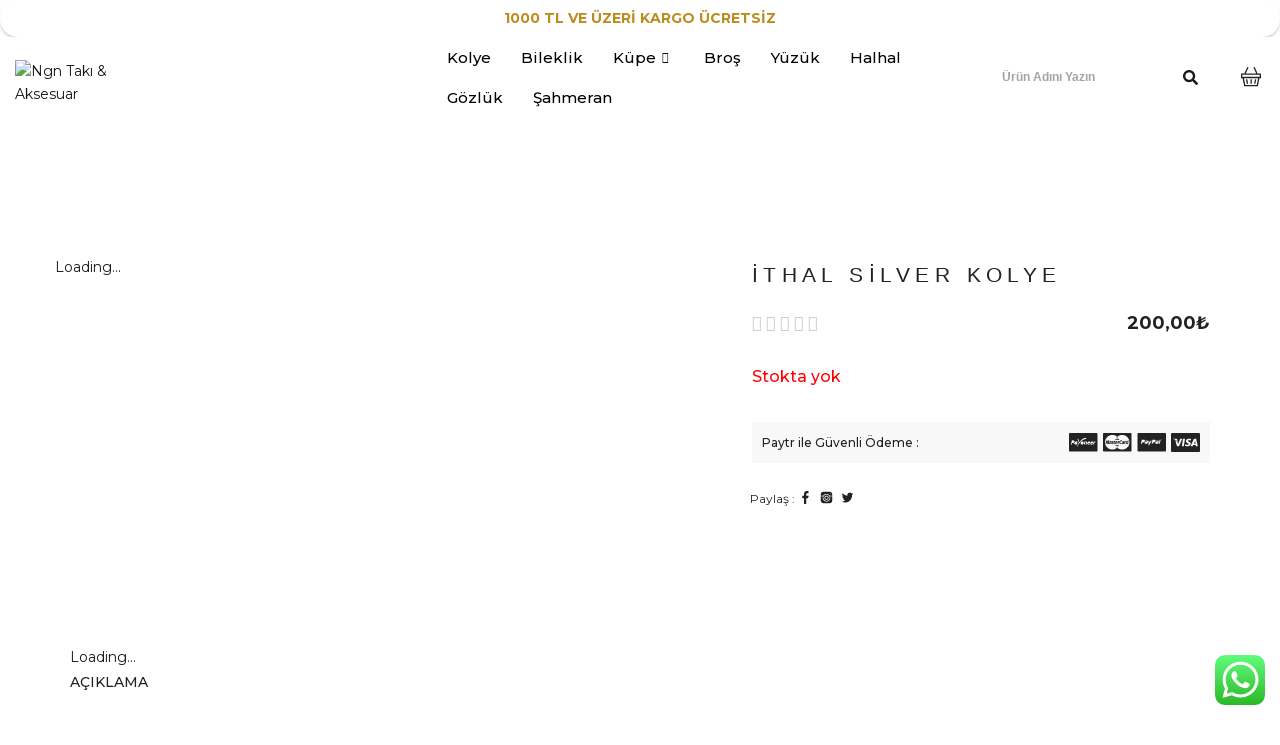

--- FILE ---
content_type: text/html; charset=UTF-8
request_url: https://www.ngntakiaksesuar.com/urun/ithal-silver-kolye-6/
body_size: 75997
content:
<!DOCTYPE html>
<html lang="tr">
<head>
<meta charset="UTF-8">
<link rel="profile" href="https://gmpg.org/xfn/11">

<meta name="viewport" content="width=device-width, initial-scale=1" />
<title>İthal Silver Kolye &#8211; Ngn Takı &amp; Aksesuar</title>
<meta name='robots' content='max-image-preview:large' />
<link rel='dns-prefetch' href='//fonts.googleapis.com' />
<link rel="alternate" type="application/rss+xml" title="Ngn Takı &amp; Aksesuar &raquo; akışı" href="https://www.ngntakiaksesuar.com/feed/" />
<link rel="alternate" type="application/rss+xml" title="Ngn Takı &amp; Aksesuar &raquo; yorum akışı" href="https://www.ngntakiaksesuar.com/comments/feed/" />
<link rel="alternate" title="oEmbed (JSON)" type="application/json+oembed" href="https://www.ngntakiaksesuar.com/wp-json/oembed/1.0/embed?url=https%3A%2F%2Fwww.ngntakiaksesuar.com%2Furun%2Fithal-silver-kolye-6%2F" />
<link rel="alternate" title="oEmbed (XML)" type="text/xml+oembed" href="https://www.ngntakiaksesuar.com/wp-json/oembed/1.0/embed?url=https%3A%2F%2Fwww.ngntakiaksesuar.com%2Furun%2Fithal-silver-kolye-6%2F&#038;format=xml" />
<style id='wp-img-auto-sizes-contain-inline-css' type='text/css'>
img:is([sizes=auto i],[sizes^="auto," i]){contain-intrinsic-size:3000px 1500px}
/*# sourceURL=wp-img-auto-sizes-contain-inline-css */
</style>

<link rel='stylesheet' id='ht_ctc_main_css-css' href='https://www.ngntakiaksesuar.com/wp-content/plugins/click-to-chat-for-whatsapp/new/inc/assets/css/main.css?ver=4.12.1' type='text/css' media='all' />
<style id='wp-emoji-styles-inline-css' type='text/css'>

	img.wp-smiley, img.emoji {
		display: inline !important;
		border: none !important;
		box-shadow: none !important;
		height: 1em !important;
		width: 1em !important;
		margin: 0 0.07em !important;
		vertical-align: -0.1em !important;
		background: none !important;
		padding: 0 !important;
	}
/*# sourceURL=wp-emoji-styles-inline-css */
</style>
<link rel='stylesheet' id='wp-block-library-css' href='https://www.ngntakiaksesuar.com/wp-includes/css/dist/block-library/style.min.css?ver=6.9' type='text/css' media='all' />
<link rel='stylesheet' id='wc-blocks-style-css' href='https://www.ngntakiaksesuar.com/wp-content/plugins/woocommerce/assets/client/blocks/wc-blocks.css?ver=wc-9.4.4' type='text/css' media='all' />
<style id='global-styles-inline-css' type='text/css'>
:root{--wp--preset--aspect-ratio--square: 1;--wp--preset--aspect-ratio--4-3: 4/3;--wp--preset--aspect-ratio--3-4: 3/4;--wp--preset--aspect-ratio--3-2: 3/2;--wp--preset--aspect-ratio--2-3: 2/3;--wp--preset--aspect-ratio--16-9: 16/9;--wp--preset--aspect-ratio--9-16: 9/16;--wp--preset--color--black: #000000;--wp--preset--color--cyan-bluish-gray: #abb8c3;--wp--preset--color--white: #ffffff;--wp--preset--color--pale-pink: #f78da7;--wp--preset--color--vivid-red: #cf2e2e;--wp--preset--color--luminous-vivid-orange: #ff6900;--wp--preset--color--luminous-vivid-amber: #fcb900;--wp--preset--color--light-green-cyan: #7bdcb5;--wp--preset--color--vivid-green-cyan: #00d084;--wp--preset--color--pale-cyan-blue: #8ed1fc;--wp--preset--color--vivid-cyan-blue: #0693e3;--wp--preset--color--vivid-purple: #9b51e0;--wp--preset--gradient--vivid-cyan-blue-to-vivid-purple: linear-gradient(135deg,rgb(6,147,227) 0%,rgb(155,81,224) 100%);--wp--preset--gradient--light-green-cyan-to-vivid-green-cyan: linear-gradient(135deg,rgb(122,220,180) 0%,rgb(0,208,130) 100%);--wp--preset--gradient--luminous-vivid-amber-to-luminous-vivid-orange: linear-gradient(135deg,rgb(252,185,0) 0%,rgb(255,105,0) 100%);--wp--preset--gradient--luminous-vivid-orange-to-vivid-red: linear-gradient(135deg,rgb(255,105,0) 0%,rgb(207,46,46) 100%);--wp--preset--gradient--very-light-gray-to-cyan-bluish-gray: linear-gradient(135deg,rgb(238,238,238) 0%,rgb(169,184,195) 100%);--wp--preset--gradient--cool-to-warm-spectrum: linear-gradient(135deg,rgb(74,234,220) 0%,rgb(151,120,209) 20%,rgb(207,42,186) 40%,rgb(238,44,130) 60%,rgb(251,105,98) 80%,rgb(254,248,76) 100%);--wp--preset--gradient--blush-light-purple: linear-gradient(135deg,rgb(255,206,236) 0%,rgb(152,150,240) 100%);--wp--preset--gradient--blush-bordeaux: linear-gradient(135deg,rgb(254,205,165) 0%,rgb(254,45,45) 50%,rgb(107,0,62) 100%);--wp--preset--gradient--luminous-dusk: linear-gradient(135deg,rgb(255,203,112) 0%,rgb(199,81,192) 50%,rgb(65,88,208) 100%);--wp--preset--gradient--pale-ocean: linear-gradient(135deg,rgb(255,245,203) 0%,rgb(182,227,212) 50%,rgb(51,167,181) 100%);--wp--preset--gradient--electric-grass: linear-gradient(135deg,rgb(202,248,128) 0%,rgb(113,206,126) 100%);--wp--preset--gradient--midnight: linear-gradient(135deg,rgb(2,3,129) 0%,rgb(40,116,252) 100%);--wp--preset--font-size--small: 13px;--wp--preset--font-size--medium: 20px;--wp--preset--font-size--large: 36px;--wp--preset--font-size--x-large: 42px;--wp--preset--font-family--inter: "Inter", sans-serif;--wp--preset--font-family--cardo: Cardo;--wp--preset--spacing--20: 0.44rem;--wp--preset--spacing--30: 0.67rem;--wp--preset--spacing--40: 1rem;--wp--preset--spacing--50: 1.5rem;--wp--preset--spacing--60: 2.25rem;--wp--preset--spacing--70: 3.38rem;--wp--preset--spacing--80: 5.06rem;--wp--preset--shadow--natural: 6px 6px 9px rgba(0, 0, 0, 0.2);--wp--preset--shadow--deep: 12px 12px 50px rgba(0, 0, 0, 0.4);--wp--preset--shadow--sharp: 6px 6px 0px rgba(0, 0, 0, 0.2);--wp--preset--shadow--outlined: 6px 6px 0px -3px rgb(255, 255, 255), 6px 6px rgb(0, 0, 0);--wp--preset--shadow--crisp: 6px 6px 0px rgb(0, 0, 0);}:where(.is-layout-flex){gap: 0.5em;}:where(.is-layout-grid){gap: 0.5em;}body .is-layout-flex{display: flex;}.is-layout-flex{flex-wrap: wrap;align-items: center;}.is-layout-flex > :is(*, div){margin: 0;}body .is-layout-grid{display: grid;}.is-layout-grid > :is(*, div){margin: 0;}:where(.wp-block-columns.is-layout-flex){gap: 2em;}:where(.wp-block-columns.is-layout-grid){gap: 2em;}:where(.wp-block-post-template.is-layout-flex){gap: 1.25em;}:where(.wp-block-post-template.is-layout-grid){gap: 1.25em;}.has-black-color{color: var(--wp--preset--color--black) !important;}.has-cyan-bluish-gray-color{color: var(--wp--preset--color--cyan-bluish-gray) !important;}.has-white-color{color: var(--wp--preset--color--white) !important;}.has-pale-pink-color{color: var(--wp--preset--color--pale-pink) !important;}.has-vivid-red-color{color: var(--wp--preset--color--vivid-red) !important;}.has-luminous-vivid-orange-color{color: var(--wp--preset--color--luminous-vivid-orange) !important;}.has-luminous-vivid-amber-color{color: var(--wp--preset--color--luminous-vivid-amber) !important;}.has-light-green-cyan-color{color: var(--wp--preset--color--light-green-cyan) !important;}.has-vivid-green-cyan-color{color: var(--wp--preset--color--vivid-green-cyan) !important;}.has-pale-cyan-blue-color{color: var(--wp--preset--color--pale-cyan-blue) !important;}.has-vivid-cyan-blue-color{color: var(--wp--preset--color--vivid-cyan-blue) !important;}.has-vivid-purple-color{color: var(--wp--preset--color--vivid-purple) !important;}.has-black-background-color{background-color: var(--wp--preset--color--black) !important;}.has-cyan-bluish-gray-background-color{background-color: var(--wp--preset--color--cyan-bluish-gray) !important;}.has-white-background-color{background-color: var(--wp--preset--color--white) !important;}.has-pale-pink-background-color{background-color: var(--wp--preset--color--pale-pink) !important;}.has-vivid-red-background-color{background-color: var(--wp--preset--color--vivid-red) !important;}.has-luminous-vivid-orange-background-color{background-color: var(--wp--preset--color--luminous-vivid-orange) !important;}.has-luminous-vivid-amber-background-color{background-color: var(--wp--preset--color--luminous-vivid-amber) !important;}.has-light-green-cyan-background-color{background-color: var(--wp--preset--color--light-green-cyan) !important;}.has-vivid-green-cyan-background-color{background-color: var(--wp--preset--color--vivid-green-cyan) !important;}.has-pale-cyan-blue-background-color{background-color: var(--wp--preset--color--pale-cyan-blue) !important;}.has-vivid-cyan-blue-background-color{background-color: var(--wp--preset--color--vivid-cyan-blue) !important;}.has-vivid-purple-background-color{background-color: var(--wp--preset--color--vivid-purple) !important;}.has-black-border-color{border-color: var(--wp--preset--color--black) !important;}.has-cyan-bluish-gray-border-color{border-color: var(--wp--preset--color--cyan-bluish-gray) !important;}.has-white-border-color{border-color: var(--wp--preset--color--white) !important;}.has-pale-pink-border-color{border-color: var(--wp--preset--color--pale-pink) !important;}.has-vivid-red-border-color{border-color: var(--wp--preset--color--vivid-red) !important;}.has-luminous-vivid-orange-border-color{border-color: var(--wp--preset--color--luminous-vivid-orange) !important;}.has-luminous-vivid-amber-border-color{border-color: var(--wp--preset--color--luminous-vivid-amber) !important;}.has-light-green-cyan-border-color{border-color: var(--wp--preset--color--light-green-cyan) !important;}.has-vivid-green-cyan-border-color{border-color: var(--wp--preset--color--vivid-green-cyan) !important;}.has-pale-cyan-blue-border-color{border-color: var(--wp--preset--color--pale-cyan-blue) !important;}.has-vivid-cyan-blue-border-color{border-color: var(--wp--preset--color--vivid-cyan-blue) !important;}.has-vivid-purple-border-color{border-color: var(--wp--preset--color--vivid-purple) !important;}.has-vivid-cyan-blue-to-vivid-purple-gradient-background{background: var(--wp--preset--gradient--vivid-cyan-blue-to-vivid-purple) !important;}.has-light-green-cyan-to-vivid-green-cyan-gradient-background{background: var(--wp--preset--gradient--light-green-cyan-to-vivid-green-cyan) !important;}.has-luminous-vivid-amber-to-luminous-vivid-orange-gradient-background{background: var(--wp--preset--gradient--luminous-vivid-amber-to-luminous-vivid-orange) !important;}.has-luminous-vivid-orange-to-vivid-red-gradient-background{background: var(--wp--preset--gradient--luminous-vivid-orange-to-vivid-red) !important;}.has-very-light-gray-to-cyan-bluish-gray-gradient-background{background: var(--wp--preset--gradient--very-light-gray-to-cyan-bluish-gray) !important;}.has-cool-to-warm-spectrum-gradient-background{background: var(--wp--preset--gradient--cool-to-warm-spectrum) !important;}.has-blush-light-purple-gradient-background{background: var(--wp--preset--gradient--blush-light-purple) !important;}.has-blush-bordeaux-gradient-background{background: var(--wp--preset--gradient--blush-bordeaux) !important;}.has-luminous-dusk-gradient-background{background: var(--wp--preset--gradient--luminous-dusk) !important;}.has-pale-ocean-gradient-background{background: var(--wp--preset--gradient--pale-ocean) !important;}.has-electric-grass-gradient-background{background: var(--wp--preset--gradient--electric-grass) !important;}.has-midnight-gradient-background{background: var(--wp--preset--gradient--midnight) !important;}.has-small-font-size{font-size: var(--wp--preset--font-size--small) !important;}.has-medium-font-size{font-size: var(--wp--preset--font-size--medium) !important;}.has-large-font-size{font-size: var(--wp--preset--font-size--large) !important;}.has-x-large-font-size{font-size: var(--wp--preset--font-size--x-large) !important;}
/*# sourceURL=global-styles-inline-css */
</style>

<style id='classic-theme-styles-inline-css' type='text/css'>
/*! This file is auto-generated */
.wp-block-button__link{color:#fff;background-color:#32373c;border-radius:9999px;box-shadow:none;text-decoration:none;padding:calc(.667em + 2px) calc(1.333em + 2px);font-size:1.125em}.wp-block-file__button{background:#32373c;color:#fff;text-decoration:none}
/*# sourceURL=/wp-includes/css/classic-themes.min.css */
</style>
<link rel='stylesheet' id='announcer-css-css' href='https://www.ngntakiaksesuar.com/wp-content/plugins/announcer/public/css/style.css?ver=6.1' type='text/css' media='all' />
<link rel='stylesheet' id='contact-form-7-css' href='https://www.ngntakiaksesuar.com/wp-content/plugins/contact-form-7/includes/css/styles.css?ver=6.0' type='text/css' media='all' />
<link rel='stylesheet' id='photoswipe-css' href='https://www.ngntakiaksesuar.com/wp-content/plugins/woocommerce/assets/css/photoswipe/photoswipe.min.css?ver=9.4.4' type='text/css' media='all' />
<link rel='stylesheet' id='photoswipe-default-skin-css' href='https://www.ngntakiaksesuar.com/wp-content/plugins/woocommerce/assets/css/photoswipe/default-skin/default-skin.min.css?ver=9.4.4' type='text/css' media='all' />
<style id='woocommerce-inline-inline-css' type='text/css'>
.woocommerce form .form-row .required { visibility: visible; }
/*# sourceURL=woocommerce-inline-inline-css */
</style>
<link rel='stylesheet' id='font-awesome-css' href='https://www.ngntakiaksesuar.com/wp-content/plugins/elementor/assets/lib/font-awesome/css/font-awesome.min.css?ver=4.7.0' type='text/css' media='all' />
<link rel='stylesheet' id='nucleo-outline-css' href='https://www.ngntakiaksesuar.com/wp-content/themes/drbilisim/assets/lib/nucleo-outline/nucleo-outline.css?ver=1.0.0' type='text/css' media='all' />
<link rel='stylesheet' id='innomerce-theme-style-css' href='https://www.ngntakiaksesuar.com/wp-content/themes/drbilisim/style.css?ver=2.1' type='text/css' media='all' />
<style id='innomerce-theme-style-inline-css' type='text/css'>
/* #Layout */@media (min-width: 1200px) {.container {max-width: 1170px;}}/* #Typography */body {font-style: normal;font-weight: 400;font-size: 14px;line-height: 1.67;font-family: Montserrat, sans-serif;letter-spacing: 0px;text-align: left;color: #1B1B1B;text-transform: none;}h1,.h1-style {font-style: normal;font-weight: 300;font-size: 41px;line-height: 1.2;font-family: Oswald, sans-serif;letter-spacing: 0.27px;text-align: inherit;color: #1B1B1B;text-transform: uppercase;}h2,.h2-style {font-style: normal;font-weight: 300;font-size: 29px;line-height: 1.47;font-family: Oswald, sans-serif;letter-spacing: 7px;text-align: inherit;color: #1B1B1B;text-transform: uppercase;}h3,.h3-style {font-style: normal;font-weight: 600;font-size: 21px;line-height: 1.38;font-family: Montserrat, sans-serif;letter-spacing: 0px;text-align: inherit;color: #1B1B1B;text-transform: none;}h4,.h4-style {font-style: normal;font-weight: 300;font-size: 20px;line-height: 1.5;font-family: Oswald, sans-serif;letter-spacing: 0px;text-align: inherit;color: #1B1B1B;text-transform: uppercase;}h5,.h5-style {font-style: normal;font-weight: 600;font-size: 18px;line-height: 1.71;font-family: Montserrat, sans-serif;letter-spacing: 0px;text-align: inherit;color: #1B1B1B;text-transform: none;}h6,.h6-style {font-style: normal;font-weight: 500;font-size: 14px;line-height: 1.5;font-family: Montserrat, sans-serif;letter-spacing: 0px;text-align: inherit;color: #1B1B1B;text-transform: uppercase;}@media (min-width: 1200px) {h1,.h1-style { font-size: 58px; }h2,.h2-style { font-size: 36px; }h3,.h3-style { font-size: 26px; }h4,.h4-style { font-size: 21px; }}a { color: #1B1B1B; }h1 a:hover,h2 a:hover,h3 a:hover,h4 a:hover,h5 a:hover,h6 a:hover,a:hover {color: #6F6F6F;}/* #Blockquote */blockquote {border-color: #1B1B1B;}blockquote:before {background-color:#BDBDBD;}blockquote cite a,blockquote cite:before {color: #6F6F6F;}blockquote.has-very-dark-gray-color:before {background-color: #1B1B1B;}cite {color: #6F6F6F;}.site-main p a em,.site-main p em a {color: #1B1B1B;}cite span:not(.tm-testi__item-name) {font-style: normal;font-weight: 400;font-family: Montserrat, sans-serif;text-transform: none;}/* #Invert Color Scheme */.invert, .invert h1, .invert h2, .invert h3, .invert h4, .invert h5, .invert h6 {color: #ffffff;}/* List */.entry-content ul > li::marker,.page-content ul > li::marker {color: #1B1B1B;}/* #Header */.site-header,.site-header__wrap {background-color: #ffffff;}.site-header__mobile h1.site-logo .site-logo__link,.site-header__mobile h1.site-logo .site-logo__link:hover {color: #1B1B1B;}.page-preloader-cover .site-logo .site-logo__link,.page-preloader-cover .site-logo .site-logo__link:hover {color: #1B1B1B;font-style: normal;font-weight: 400;font-size: 30px;text-transform: uppercase;}.page-preloader-cover .site-logo {margin-bottom: 0;}.site-header__mobile .header-search-toggle path,.site-header__mobile .header-cart__link path {fill: #1B1B1B;}/* Site Branding */.site-logo.retina-logo img {height: 40px;width: auto;}h1.site-logo,h1.site-logo .site-logo__link {font-family: Hind, serif-serif;font-style: normal;font-weight: 400;font-size: 30px;color: #1B1B1B;}h1.site-logo .site-logo__link:hover {color: #1B1B1B;}/* #Search Popup */.site-header__right_part .header-search-toggle:hover {color: #1B1B1B;}.header-search-toggle path {fill: #1B1B1B;}.header-search-toggle:hover path {fill: #6F6F6F;}.site-header .header-search-form__field,.jet-search__field[type="search"] {font-weight: 600;font-size: 36px;font-family: Montserrat, sans-serif;letter-spacing: 0px;color: #ffffff;}.site-header .header-search-form__field::placeholder,.jet-search__field[type="search"]::placeholder {opacity: 1;color: #1B1B1B;}.site-header .site-header__mobile .header-search-form__field {font-family: Montserrat, sans-serif;}.site-header .header-search-form__submit path {fill: #ffffff;}.site-header .header-search-form__submit:hover path {fill: #6F6F6F;}/* #Footer */footer.site-footer {background-color: #fff;border-top: 1px solid #f2f2f2;}.footer-copyright {color: #595959;}.footer-logo__link {font-family: 'Montserrat', serif-serif;font-style: normal;font-weight: 400;font-size: 30px;color: #1B1B1B;}.footer-logo__link:hover {color: #1B1B1B;}.footer-info__holder a {color: #595959;}.footer-info__holder a:hover {text-decoration: underline;}/* Newsletter Popup */.footer-newsletter-popup__inner .mc4wp-form__checkbox_wrap a{color: #1B1B1B;}.footer-newsletter-popup__inner .mc4wp-form__checkbox_wrap a:hover{color: #1B1B1B;}/* #Main Menu */.main-navigation a {font-style: normal;font-weight: 400;text-transform: uppercase;font-size: 12px;line-height: 1.2;font-family: Montserrat, sans-serif;letter-spacing: 0px;}.main-navigation a {color: #1B1B1B;}.main-navigation__default .menu > li:hover:after,.main-navigation__default .menu > .current_page_ancestor:after,.main-navigation__default .menu > .current-menu-ancestor:after {background-color: #1B1B1B;}.main-navigation li.menu-item-has-children li > a:before,.main-navigation li.menu-item-has-children li > a:after {background-color: #1B1B1B;}.main-navigation .menu > li:hover > a,.main-navigation .menu > .current_page_item > a,.main-navigation .menu > .current-menu-item > a,.main-navigation .menu > .current_page_ancestor > a,.main-navigation .menu > .current-menu-ancestor > a {border-top-color: #1B1B1B;}.main-navigation .sub-menu a {color: #ffffff;}.main-navigation .sub-menu a:hover,.main-navigation .sub-menu .current_page_item > a,.main-navigation .sub-menu .current-menu-item > a,.main-navigation .sub-menu .current_page_ancestor > a,.main-navigation .sub-menu .current-menu-ancestor > a {color: rgba(255, 255, 255, 0.5);}.main-navigation li.menu-item-has-children > a:before,.main-navigation li.menu-item-has-children > a:after {background-color: #1B1B1B;}.main-navigation li.menu-item-has-children:hover > a:before,.main-navigation li.menu-item-has-children:hover > a:after,.main-navigation li.menu-item-has-children.current_page_item > a:before,.main-navigation li.menu-item-has-children.current_page_item > a:after,.main-navigation li.menu-item-has-children.current-menu-item > a:before,.main-navigation li.menu-item-has-children.current-menu-item > a:after,.main-navigation li.menu-item-has-children.current_page_ancestor > a:before,.main-navigation li.menu-item-has-children.current_page_ancestor > a:after,.main-navigation li.menu-item-has-children.current-menu-ancestor > a:before,.main-navigation li.menu-item-has-children.current-menu-ancestor > a:after {background-color: #1B1B1B;}.main-navigation li.menu-item-has-children li:hover > a:before,.main-navigation li.menu-item-has-children li:hover > a:after,.main-navigation li.menu-item-has-children li.current_page_item > a:before,.main-navigation li.menu-item-has-children li.current_page_item > a:after,.main-navigation li.menu-item-has-children li.current-menu-item > a:before,.main-navigation li.menu-item-has-children li.current-menu-item > a:after,.main-navigation li.menu-item-has-children li.current_page_ancestor > a:before,.main-navigation li.menu-item-has-children li.current_page_ancestor > a:after,.main-navigation li.menu-item-has-children li.current-menu-ancestor > a:before,.main-navigation li.menu-item-has-children li.current-menu-ancestor > a:after {background-color: #1B1B1B;}/* #Mobile Menu */.mobile-menu-toggle-button {border-bottom-color: #1B1B1B;}.mobile-menu-toggle-button:before,.mobile-menu-toggle-button:after {background-color: #1B1B1B;}.site-header__style-1.site-header__mobile .main-navigation__vertical .menu li.menu-item-has-children a:after,.site-header__style-3.site-header__mobile .main-navigation__vertical .menu li.menu-item-has-children a:after {background-color: #1B1B1B;}.site-header__style-1.site-header__mobile .main-navigation__vertical .menu li .sub-menu > .menu-parent-item a,.site-header__style-3.site-header__mobile .main-navigation__vertical .menu li .sub-menu > .menu-parent-item a {color: #1B1B1B;}.site-header__style-1.site-header__mobile .main-navigation__vertical .menu li .sub-menu > .menu-back-item path,.site-header__style-3.site-header__mobile .main-navigation__vertical .menu li .sub-menu > .menu-back-item path {fill: #1B1B1B;}.site-header__style-1.site-header__mobile .menu-toggle-wrapper .menu-toggle-box,.site-header__style-3.site-header__mobile .menu-toggle-wrapper .menu-toggle-box {border-bottom-color: #1B1B1B;}.site-header__style-1.site-header__mobile .menu-toggle-wrapper .menu-toggle-box:before,.site-header__style-3.site-header__mobile .menu-toggle-wrapper .menu-toggle-box:before,.site-header__style-1.site-header__mobile .menu-toggle-wrapper .menu-toggle-box:after,.site-header__style-3.site-header__mobile .menu-toggle-wrapper .menu-toggle-box:after {background-color: #1B1B1B;}.site-header__style-1.site-header__mobile .menu-toggle-close path,.site-header__style-3.site-header__mobile .menu-toggle-close path {fill: #1B1B1B;}.site-header .header-search-popup-close path {color: #ffffff;}/* Vertical Menu *//* #Social */.social-list a {color: #6F6F6F;}.social-list a:hover {color: #1B1B1B;}.social-list .menu-item > a,.social-list .menu-item > a:hover {color: #1B1B1B;}.social-list .menu-item > a:after {background-color: #1B1B1B;}/* #Breadcrumbs */.breadcrumbs {background-repeat: no-repeat;background-position: center top;background-attachment: scroll;;}.breadcrumbs.invert .breadcrumbs_item,.breadcrumbs.invert .breadcrumbs_item a:not(:hover),.breadcrumbs.invert .breadcrumbs_item_target,.breadcrumbs.invert .breadcrumbs_item_sep {color: #ffffff;}.breadcrumbs_item_link {border-color: #ffffff;}.invert .breadcrumbs_item_link:hover{border-color: transparent;color: #ffffff;}.breadcrumbs__title {color: #1B1B1B;}.breadcrumbs_item_target,.breadcrumbs_item_sep {color: #1B1B1B;}.breadcrumbs_item_link:hover{color: #1B1B1B;}/* #Post navigation */.post-navigation .nav-links span{color: #6F6F6F;}.post-navigation .nav-links p {color: #1B1B1B;}.post-navigation .nav-links__item:hover {background-color: #f2f2f2;}.post-navigation .nav-links__item:hover p {color: #1B1B1B;}/* Post Page Links */.page-links .post-page-numbers{color: #1B1B1B;}.page-links .post-page-numbers.current{color: #1B1B1B;}/* #Pagination */.comment-navigation,.posts-navigation {font-style: normal;font-weight: 300;font-size: 17px;line-height: 1.5;font-family: Oswald, sans-serif;letter-spacing: 0em;text-align: inherit;text-transform: uppercase;border-color: rgba(27,27,27,0.1);}/* #Posts List Pagination */.pagination a.page-numbers.prev,.pagination a.page-numbers.next,.pagination .page-numbers {color: #1B1B1B;}.site-content .page-links .post-page-numbers.current,.pagination a.page-numbers:hover,.pagination .page-numbers.current,.post-page-numbers.current,.site-content .page-links .post-page-numbers:hover{border-color: #1B1B1B;}.pagination a.page-numbers.prev:hover,.pagination a.page-numbers.next:hover {color: #1B1B1B;background: transparent;}.comment-navigation a:not(:hover),.posts-navigation a:not(:hover) {color: #1B1B1B;}.comment-navigation a:hover,.posts-navigation a:hover {color: #1B1B1B;}/* #Button Appearance Styles */.btn-text-icon path,.btn-icon path{fill: #1B1B1B;}.btn-text-icon:hover path,.btn-icon:hover path{fill: #6F6F6F;}.btn.btn-icon path,.btn.btn-icon:hover path{fill: #ffffff;}.btn-link,.link,.cherry-projects-wrapper .projects-ajax-button-wrapper .projects-ajax-button span,a.button,form button,form input[type='reset'],.btn,.invert .btn-primary,.elementor-widget .elementor-button,.cherry-projects-wrapper .projects-ajax-button-wrapper .projects-ajax-button span,.tm-pg_front_gallery .load-more-button .btn,form button,form input[type='button'],form input[type='submit']{font-family: Montserrat, sans-serif;text-transform: uppercase;font-style: normal;font-weight: 500;font-size: 12px;color: #1B1B1B;line-height: 1;letter-spacing: 0.1px;background-color: #ffffff;border: 1px solid #1B1B1B;}.btn:hover,.invert .btn-primary:hover,.btn-primary.processing,.invert .btn-primary.processing,.elementor-widget .elementor-button:hover,.cherry-projects-wrapper .projects-ajax-button-wrapper .projects-ajax-button span:hover,.tm-pg_front_gallery .load-more-button .btn:hover,form button:hover,form input[type='button']:hover,form input[type='submit']:hover{color: #ffffff;background-color: #1B1B1B;border-color: #1B1B1B;}.is-style-outline .wp-block-button__link:hover {border-color: #1B1B1B;}.wp-block-button__link:hover{color: #ffffff;background-color: #6F6F6F;border-color: #6F6F6F;}.wp-block-button__link{background-color: #1B1B1B;}.is-style-outline .wp-block-button__link,.is-style-outline>.wp-block-button__link:not(.has-text-color) {color: #1B1B1B;border-color: #1B1B1B;}.is-style-outline .wp-block-button__link,.is-style-outline>.wp-block-button__link:hover:not(.has-text-color) {color: #6F6F6F;border-color: #6F6F6F;}.woocommerce-message .button.wc-forward:hover,.woocommerce-info .button.wc-forward:hover,.woocommerce-error .button.wc-forward:hover{color: #6F6F6F;}.btn-primary {color: #ffffff;background-color: #1B1B1B;}.btn-primary:hover {color: #ffffff;background-color: #1B1B1B;}.btn-secondary,.invert .btn-secondary,form input[type="reset"]{color: #ffffff;background-color: #ffffff;border-color: #ffffff;}.btn-secondary:hover,.invert .btn-secondary:hover,.btn-secondary.processing,.invert .btn-secondary.processing,form input[type="reset"]:hover {color: #ffffff;background-color: #1B1B1B;border-color: #1B1B1B;}.btn-primary-transparent{color: #1B1B1B;}.invert .btn-primary-transparent{color: #ffffff;border-color: #ffffff;}.btn-primary-transparent:hover,.invert .btn-primary-transparent:hover,.btn-primary-transparent.processing,.invert .btn-primary-transparent.processing{color: #ffffff;background-color: #1B1B1B;border-color: #1B1B1B;}.btn-grey,.invert .btn-grey {color: #1B1B1B;background-color: #f2f2f2;border-color: #f2f2f2;}.btn-grey:hover,.invert .btn-grey:hover,.btn-grey.processing,.invert .btn-grey.processing{color: #1B1B1B;background-color: rgb(217,217,217);border-color: rgb(217,217,217);}/* #ToTop button */#toTop {border-radius: 30px;}#toTop:before{background-color: #ffffff;}#toTop:hover:before{background-color: #ffffff;}#toTop {background-color: #303030;}#toTop:hover {background-color: #838383;}input,select,textarea {font-style: normal;font-weight: 300;font-family: Montserrat, sans-serif;color: #1B1B1B;}/* #Input Placeholders */::-webkit-input-placeholder { color: #1B1B1B; }::-moz-placeholder{ color: #1B1B1B; }:-moz-placeholder{ color: #1B1B1B; }:-ms-input-placeholder{ color: #1B1B1B; }::-ms-input-placeholder{ color: #1B1B1B; }::placeholder{ color: #1B1B1B; }input:focus::-webkit-input-placeholder,textarea:focus::-webkit-input-placeholder {opacity: 1;}input:focus::-moz-placeholder,textarea:focus::-moz-placeholder {opacity: 1;}input:focus::-moz-placeholder,textarea:focus::-moz-placeholder {opacity: 1;}input:focus:-ms-input-placeholder,textarea:focus:-ms-input-placeholder {opacity: 1;}/* #Entry Meta */.share-btns__item path {fill: #1B1B1B;}.share-btns__item a:hover path {fill: #1B1B1B;}.posts-list__item.default-item .entry-header .entry-meta span.cat-links a:after {background-color: #6F6F6F;}.posts-list.posts-list--grid .posts-list__item-content span.cat-links a:after {background-color: #1B1B1B;}.comments-button {color: #6F6F6F;}.comments-button:hover {color: #ffffff;background-color: #1B1B1B;}.btn-style .post-categories a {color: #ffffff;background-color: #1B1B1B;}.btn-style .post-categories a:hover {color: #ffffff;background-color: rgb(65,65,65);}.sticky-label{color: #ffffff;background-color: #1B1B1B;}.sticky-label path{fill: #ffffff;}.posts-list__item.default-item .entry-content {color: #1B1B1B;}.entry-footer .btn-text:not(.btn) {color: #1B1B1B;}.entry-footer .btn-text:not(.btn):hover {color: #1B1B1B;}.entry-footer .post__button-wrap a {font-family: Montserrat, sans-serif;font-weight: 500;font-size: 12px;text-transform: uppercase;letter-spacing: 0.1em;color: #1B1B1B;background-color: #ffffff;border: 1px solid #1B1B1B;}.entry-footer .post__button-wrap a:hover {color: #ffffff;background-color: #1B1B1B;border: 1px solid #1B1B1B;}/* #Entry Meta */.entry-footer-container .tags-links,.entry-footer-container .tags-links a {font-family: Montserrat, sans-serif;}.entry-meta,.entry-meta a {font-style: normal;font-weight: 300;font-size: 12px;line-height: 2.7;font-family: Oswald, sans-serif;letter-spacing: 0.2em;text-transform: uppercase;color: #6F6F6F;}.entry-meta .icon-svg {color: #ffffff;}.entry-header .entry-meta a:hover {color: #1B1B1B;text-decoration: underline;}.btn-style .post-categories a {color: #ffffff;}.single-post .entry-footer .entry-meta .share-btns__label {color: #1B1B1B;}.single-post .entry-footer .entry-meta .share-btns__link path {color: #1B1B1B;}.single-post .entry-footer .entry-meta .share-btns__link:hover path {color: #1B1B1B;}/* Default Posts List */.edit-link a:before{background-color: #1B1B1B;}.edit-link a:hover:before{background-color: #6F6F6F;}.entry-footer .btn-text-icon:hover path {fill: #1B1B1B;}.entry-footer .btn-text-icon:hover {border-bottom-color: #1B1B1B;}.default-item .entry-footer .btn {background-color: #1B1B1B;}.default-item .entry-footer .btn:hover {background-color: #1B1B1B;}/* Post Author */.post-author__title a:hover {color: #6F6F6F;}.invert .post-author__title a {color: #ffffff;}.invert .post-author__title a:hover {opacity: 0.7;}/* Single Post */.single-post .post-by-author__meta span,.single-post .post-by-author__meta a:not(:hover) {font-style: normal;font-weight: 300;font-size: 12px;line-height: 2.7;font-family: Oswald, sans-serif;letter-spacing: 0.2em;text-transform: uppercase;color: #6F6F6F;}.single-post .post-by-author__meta a:hover {color: #1B1B1B;}.single-post .entry-footer .tags-links strong {color: #1B1B1B;}.wp-block-image figcaption {color: #6F6F6F;}/* #Comments */.comment-list .comment:before,.comment-list .pingback:before {background-color: rgb(176,176,176);}.comment-body .comment-metadata a,.comment-content p {color: #1B1B1B;}.comment-body .comment-metadata a:hover {color: #1B1B1B;}.comment-list .comment-metadata {color: #1B1B1B;}.has-avatars .wp-block-latest-comments__comment .wp-block-latest-comments__comment-meta {font-style: normal;font-weight: 600;line-height: 1.67;font-family: Montserrat, sans-serif;text-transform: none;color: #6F6F6F;}.comment-body .comment-metadata .comment-date__link {color: #6F6F6F;}.comment-body .comment-metadata .comment-date__link:hover {color: #1B1B1B;}.comment-body .comment-metadata .fn a {color: #1B1B1B;}.comment-body .comment-metadata .fn a:hover {color: #6F6F6F;}.comment-body .reply .comment-reply-link:hover {color: #1B1B1B;}/* #Comment Form */.comment-reply-title {font-style: normal;font-weight: 600;font-size: 18px;line-height: 1.71;font-family: Montserrat, sans-serif;letter-spacing: 0px;text-align: inherit;color: #1B1B1B;text-transform: none;}.comment-form .comment-notes,.comment-form-cookies-consent label[for=wp-comment-cookies-consent] {color: #6F6F6F;}.comment-form .form-submit input {color: #1B1B1B;background-color: #ffffff;border: 1px solid #1B1B1B;}.comment-form .form-submit input:hover {color: #ffffff;background-color: #1B1B1B;border: 1px solid #1B1B1B;}/* #Comment Reply Link */#cancel-comment-reply-link {font-family: Oswald, sans-serif;}/* #Comment item */.logged-in-as a {color: #1B1B1B;}.logged-in-as a:hover {color: #6F6F6F;}/* #Post Author Bio */.post-author-bio .post-author__overlay {background-color: rgba(27,27,27,0.04);}.post-author__role {color: #6F6F6F;}/* Related Posts */.related-posts .entry-content {color: #1B1B1B;}.related-posts .entry-meta {color: #1B1B1B;}.related-posts .entry-meta .cat-links,.related-posts .entry-meta .cat-links a {color: #1B1B1B;}.related-posts .entry-meta .cat-links a:hover {color: #1B1B1B;}.related-posts .entry-footer .btn-text:not(.btn) {color: #1B1B1B;}.related-posts .entry-footer .btn-text:not(.btn):hover {color: #1B1B1B;}/* CheckBox */.comment-form-cookies-consent label[for=wp-comment-cookies-consent]:before {border: 1px solid #CCCCCC;background-color: #ffffff;}.comment-form-cookies-consent label[for=wp-comment-cookies-consent]:hover:before {border-color: #1B1B1B;}input[type='checkbox']:checked~label[for=wp-comment-cookies-consent]:before {border-color: #1B1B1B;background-color: #1B1B1B;}/* #Page preloader */.page-preloader-cover .bar:before{background-color: #1B1B1B;}.page-preloader-cover .bar {background-color: #f2f2f2;}/* #Not Found */.search-form .search-form__submit.btn.btn-initial svg path{fill: #1B1B1B;}.search-form .search-form__submit.btn.btn-initial:hover svg path{fill: #6F6F6F;}/* Grid Posts List *//* Posts List Grid Item Invert */.grid-item-wrap.invert,.grid-item-wrap.invert .posted-on,.grid-item-wrap.invert .cat-links,.grid-item-wrap.invert .byline,.grid-item-wrap.invert .tags-links,.grid-item-wrap.invert .entry-meta,.grid-item-wrap.invert a,.grid-item-wrap.invert .btn-icon,.grid-item-wrap.invert .comments-button {color: #ffffff;}.posts-list.posts-list--grid .posted-by a:not(:hover){color: #1B1B1B;}/* Widgets misc */.widget_recent_entries .post-date {color: #6F6F6F;}.entry-content .wp-block-latest-posts__list li a+time,.page-content .wp-block-latest-posts__list li a+time {color: #6F6F6F;}.entry-content .wp-block-latest-posts__list .wp-block-latest-posts__post-date:before,.page-content .wp-block-latest-posts__list .wp-block-latest-posts__post-date:before {background-color: #6F6F6F;}.wp-block-latest-posts__post-date{color: #1B1B1B;}.entry-content .wp-block-archives-list li a:before,.page-content .wp-block-archives-list li a:before {background-color: #1B1B1B;}.widget_categories ul > li,.widget_archive ul li,.wp-block-archives-list li,.entry-content .wp-block-categories-list li,.page-content .wp-block-categories-list li {color: #1B1B1B;}.widget_categories select {background-color: #ffffff;}/* Widget Text */.widget_text p.wp-caption-text {color: #6F6F6F;}/* Widget Search */.search-form__submit.btn path {fill: #1B1B1B;}.search-form__submit.btn:hover path {fill: #6F6F6F;}.widget_search button[type="submit"] {background-color: transparent;}.widget_search button[type="submit"]:hover{color: #6F6F6F;}.widget_text .textwidget select {background-color: #ffffff;border-color: transparent;}/* #Widget Recent Posts - Comments*/.widget-area:not(.footer-area) .widget_nav_menu div li>a:not(:hover),.elementor-widget-sidebar .widget_nav_menu div li>a:not(:hover),.widget_meta li>a:not(:hover),.widget_pages li>a:not(:hover),.widget_recent_entries a:not(:hover),.entry-content .wp-block-latest-posts__list:not(.is-grid) li a:not(:hover),.page-content .wp-block-latest-posts__list:not(.is-grid) li a:not(:hover),.widget_recent_comments li>a:not(:hover),.page-content .wp-block-latest-comments:not(.has-excerpts) .wp-block-latest-comments__comment-link {color: #1B1B1B;}.entry-content .has-avatars.wp-block-latest-comments .wp-block-latest-comments__comment-excerpt {color: #6F6F6F;}.entry-content .wp-block-latest-posts__list:not(.is-grid) li a:hover,.wp-block-search .wp-block-search__button:hover{color: #6F6F6F;}.widget_recent_comments .recentcomments a {color: #1B1B1B;}.widget_recent_comments .recentcomments a:hover,.widget_pages ul li > a:hover,.widget_meta li > a:hover {color: #6F6F6F;}.widget-area:not(.footer-area) .widget_nav_menu div ul ul li > a:not(:hover),.elementor-widget-sidebar .widget_nav_menu div ul ul li>a:not(:hover),.widget_pages ul ul li>a:not(:hover) {color: #1B1B1B;}.widget-area:not(.footer-area) .widget_nav_menu div li>a:hover,.widget-area:not(.footer-area) .widget_nav_menu div ul ul li > a:hover {color: #6F6F6F;}.widget_archive ul li > a:before,.widget_categories ul li > a:before,.widget_nav_menu div ul li > a:before,.widget_meta ul li > a:before,.widget_pages ul li > a:before {background-color: #1B1B1B;}.widget_archive ul li > a:hover:before,.widget_categories ul li > a:hover:before,.widget_nav_menu div ul li > a:hover:before,.widget_meta ul li > a:hover:before,.widget_pages ul li > a:hover:before {background-color: #1B1B1B;}.widget_recent_comments ul li:before {background-color: #6F6F6F;}.widget_recent_comments ul li {color: #6F6F6F;}.widget_recent_comments .recentcomments,.entry-content .wp-block-latest-comments__comment-meta,.page-content .wp-block-latest-comments__comment-meta {color: #6F6F6F;}/* #Widget RSS */.widget_rss .widget-title a:hover{color: #1B1B1B;}.widget_rss a.rsswidget {color: #1B1B1B;}.widget_rss a.rsswidget:hover {color: #1B1B1B;}.widget_rss ul li cite {color: #1B1B1B;}.widget_rss ul li .rssSummary {color: #1B1B1B;}.widget_rss ul li .rss-date {color: #6F6F6F;}/* #Widget Tags */.entry-content .wp-block-tag-cloud a:not(:hover),.page-content .wp-block-tag-cloud a:not(:hover){color: #1B1B1B;}.single-post .entry-footer .tags-links,.single-post .entry-footer .tags-links a {color: #1B1B1B;}.tagcloud a:not(:hover) {color: #6F6F6F;}.tagcloud a:hover {color: #1B1B1B;}.tagcloud a:after{color: #6F6F6F;}.entry-content .wp-block-tag-cloud a:hover,.page-content .wp-block-tag-cloud a:hover,.single-post .entry-footer .tags-links a:hover {color: #1B1B1B;text-decoration: underline;}/* #Widget Calendar */.invert .widget_calendar {color: #1B1B1B;}.widget_calendar caption,.wp-block-calendar table caption{color: #6F6F6F;font-weight: 500;font-size: 14px;background: #F9F9F9;}.wp-block-calendar tbody td a{background: #F9F9F9;}.wp-block-calendar tbody td a:hover{background: #1B1B1B;color: #ffffff;}.widget_calendar tbody td {color: #1B1B1B;background: #ffffff;}.widget_calendar tbody td a {color: #1B1B1B;background: #f2f2f2;}.widget_calendar tbody td#today:before,.wp-block-calendar tbody td#today:before{border-color: #F9F9F9;}.widget_calendar tbody td a:hover{color: #ffffff;background: #1B1B1B;}.wp-calendar-nav-prev a:before,.wp-calendar-nav-next a:before {background-color: #6F6F6F;}.wp-calendar-nav-prev a:hover:before,.wp-calendar-nav-next a:hover:before {background-color: #1B1B1B;}.widget_calendar tbody td{font-weight: 500;font-size: 14px;}/* Recent Posts with Feature Image */.widget_zemez_core_post_thumb .recent_post_title {color: #1B1B1B;}.widget_zemez_core_post_thumb .recent_post_title:hover {color: #1B1B1B;}.widget_zemez_core_post_thumb .entry-meta .entry-date::before {background: #1B1B1B;}/* Preloader */.jet-smart-listing-wrap.jet-processing + div.jet-smart-listing-loading,div.wpcf7 .ajax-loader {border-top-color: #1B1B1B;border-right-color: #1B1B1B;}/*--------------------------------------------------------------## Ecwid Plugin Styles--------------------------------------------------------------*//* Product Title, Product Price amount */html#ecwid_html body#ecwid_body .ec-size .ec-wrapper .ec-store .grid-product__title-inner,html#ecwid_html body#ecwid_body .ec-size .ec-wrapper .ec-store .grid__products .grid-product__image ~ .grid-product__price .grid-product__price-amount,html#ecwid_html body#ecwid_body .ec-size .ec-wrapper .ec-store .grid__products .grid-product__image ~ .grid-product__title .grid-product__price-amount,html#ecwid_html body#ecwid_body .ec-size .ec-store .grid__products--medium-items.grid__products--layout-center .grid-product__price-compare,html#ecwid_html body#ecwid_body .ec-size .ec-store .grid__products--medium-items .grid-product__details,html#ecwid_html body#ecwid_body .ec-size .ec-store .grid__products--medium-items .grid-product__sku,html#ecwid_html body#ecwid_body .ec-size .ec-store .grid__products--medium-items .grid-product__sku-hover,html#ecwid_html body#ecwid_body .ec-size .ec-store .grid__products--medium-items .grid-product__tax,html#ecwid_html body#ecwid_body .ec-size .ec-wrapper .ec-store .form__msg,html#ecwid_html body#ecwid_body .ec-size.ec-size--l .ec-wrapper .ec-store h1,html#ecwid_html body#ecwid_body.page .ec-size .ec-wrapper .ec-store .product-details__product-title,html#ecwid_html body#ecwid_body.page .ec-size .ec-wrapper .ec-store .product-details__product-price,html#ecwid_html body#ecwid_body .ec-size .ec-wrapper .ec-store .product-details-module__title,html#ecwid_html body#ecwid_body .ec-size .ec-wrapper .ec-store .ec-cart-summary__row--total .ec-cart-summary__title,html#ecwid_html body#ecwid_body .ec-size .ec-wrapper .ec-store .ec-cart-summary__row--total .ec-cart-summary__price,html#ecwid_html body#ecwid_body .ec-size .ec-wrapper .ec-store .grid__categories * {font-style: normal;font-weight: 500;line-height: 1.5;font-family: Montserrat, sans-serif;letter-spacing: 0px;}html#ecwid_html body#ecwid_body .ecwid .ec-size .ec-wrapper .ec-store .product-details__product-description {font-style: normal;font-weight: 400;font-size: 14px;line-height: 1.67;font-family: Montserrat, sans-serif;letter-spacing: 0px;text-align: left;color: #1B1B1B;}html#ecwid_html body#ecwid_body .ec-size .ec-wrapper .ec-store .grid-product__title-inner,html#ecwid_html body#ecwid_body .ec-size .ec-wrapper .ec-store .grid__products .grid-product__image ~ .grid-product__price .grid-product__price-amount,html#ecwid_html body#ecwid_body .ec-size .ec-wrapper .ec-store .grid__products .grid-product__image ~ .grid-product__title .grid-product__price-amount,html#ecwid_html body#ecwid_body .ec-size .ec-store .grid__products--medium-items.grid__products--layout-center .grid-product__price-compare,html#ecwid_html body#ecwid_body .ec-size .ec-store .grid__products--medium-items .grid-product__details,html#ecwid_html body#ecwid_body .ec-size .ec-store .grid__products--medium-items .grid-product__sku,html#ecwid_html body#ecwid_body .ec-size .ec-store .grid__products--medium-items .grid-product__sku-hover,html#ecwid_html body#ecwid_body .ec-size .ec-store .grid__products--medium-items .grid-product__tax,html#ecwid_html body#ecwid_body .ec-size .ec-wrapper .ec-store .product-details-module__title,html#ecwid_html body#ecwid_body.page .ec-size .ec-wrapper .ec-store .product-details__product-price,html#ecwid_html body#ecwid_body.page .ec-size .ec-wrapper .ec-store .product-details__product-title,html#ecwid_html body#ecwid_body .ec-size .ec-wrapper .ec-store .form-control__text,html#ecwid_html body#ecwid_body .ec-size .ec-wrapper .ec-store .form-control__textarea,html#ecwid_html body#ecwid_body .ec-size .ec-wrapper .ec-store .ec-link,html#ecwid_html body#ecwid_body .ec-size .ec-wrapper .ec-store .ec-link:visited,html#ecwid_html body#ecwid_body .ec-size .ec-wrapper .ec-store input[type="radio"].form-control__radio:checked+.form-control__radio-view::after {color: #1B1B1B;}html#ecwid_html body#ecwid_body .ec-size .ec-wrapper .ec-store .ec-link:hover {color: #6F6F6F;}/* Product Title, Price small state */html#ecwid_html body#ecwid_body .ec-size .ec-wrapper .ec-store .grid__products--small-items .grid-product__title-inner,html#ecwid_html body#ecwid_body .ec-size .ec-wrapper .ec-store .grid__products--small-items .grid-product__price-hover .grid-product__price-amount,html#ecwid_html body#ecwid_body .ec-size .ec-wrapper .ec-store .grid__products--small-items .grid-product__image ~ .grid-product__price .grid-product__price-amount,html#ecwid_html body#ecwid_body .ec-size .ec-wrapper .ec-store .grid__products--small-items .grid-product__image ~ .grid-product__title .grid-product__price-amount,html#ecwid_html body#ecwid_body .ec-size .ec-wrapper .ec-store .grid__products--small-items.grid__products--layout-center .grid-product__price-compare,html#ecwid_html body#ecwid_body .ec-size .ec-wrapper .ec-store .grid__products--small-items .grid-product__details,html#ecwid_html body#ecwid_body .ec-size .ec-wrapper .ec-store .grid__products--small-items .grid-product__sku,html#ecwid_html body#ecwid_body .ec-size .ec-wrapper .ec-store .grid__products--small-items .grid-product__sku-hover,html#ecwid_html body#ecwid_body .ec-size .ec-wrapper .ec-store .grid__products--small-items .grid-product__tax {font-size: 12px;}/* Product Title, Price medium state */html#ecwid_html body#ecwid_body .ec-size .ec-wrapper .ec-store .grid__products--medium-items .grid-product__title-inner,html#ecwid_html body#ecwid_body .ec-size .ec-wrapper .ec-store .grid__products--medium-items .grid-product__price-hover .grid-product__price-amount,html#ecwid_html body#ecwid_body .ec-size .ec-wrapper .ec-store .grid__products--medium-items .grid-product__image ~ .grid-product__price .grid-product__price-amount,html#ecwid_html body#ecwid_body .ec-size .ec-wrapper .ec-store .grid__products--medium-items .grid-product__image ~ .grid-product__title .grid-product__price-amount,html#ecwid_html body#ecwid_body .ec-size .ec-wrapper .ec-store .grid__products--medium-items.grid__products--layout-center .grid-product__price-compare,html#ecwid_html body#ecwid_body .ec-size .ec-wrapper .ec-store .grid__products--medium-items .grid-product__details,html#ecwid_html body#ecwid_body .ec-size .ec-wrapper .ec-store .grid__products--medium-items .grid-product__sku,html#ecwid_html body#ecwid_body .ec-size .ec-wrapper .ec-store .grid__products--medium-items .grid-product__sku-hover,html#ecwid_html body#ecwid_body .ec-size .ec-wrapper .ec-store .grid__products--medium-items .grid-product__tax {font-size: 14px;}/* Product Title, Price large state */html#ecwid_html body#ecwid_body .ec-size .ec-wrapper .ec-store .grid__products--large-items .grid-product__title-inner,html#ecwid_html body#ecwid_body .ec-size .ec-wrapper .ec-store .grid__products--large-items .grid-product__price-hover .grid-product__price-amount,html#ecwid_html body#ecwid_body .ec-size .ec-wrapper .ec-store .grid__products--large-items .grid-product__image ~ .grid-product__price .grid-product__price-amount,html#ecwid_html body#ecwid_body .ec-size .ec-wrapper .ec-store .grid__products--large-items .grid-product__image ~ .grid-product__title .grid-product__price-amount,html#ecwid_html body#ecwid_body .ec-size .ec-wrapper .ec-store .grid__products--large-items.grid__products--layout-center .grid-product__price-compare,html#ecwid_html body#ecwid_body .ec-size .ec-wrapper .ec-store .grid__products--large-items .grid-product__details,html#ecwid_html body#ecwid_body .ec-size .ec-wrapper .ec-store .grid__products--large-items .grid-product__sku,html#ecwid_html body#ecwid_body .ec-size .ec-wrapper .ec-store .grid__products--large-items .grid-product__sku-hover,html#ecwid_html body#ecwid_body .ec-size .ec-wrapper .ec-store .grid__products--large-items .grid-product__tax {font-size: 17px;}/* Product Add To Cart button */html#ecwid_html body#ecwid_body .ec-size .ec-wrapper .ec-store button {font-style: normal;font-weight: 500;line-height: 1;font-family: Montserrat, sans-serif;letter-spacing: 0.1px;}/* Product Add To Cart button normal state */html#ecwid_html body#ecwid_body .ec-size .ec-wrapper .ec-store .form-control--secondary .form-control__button,html#ecwid_html body#ecwid_body .ec-size .ec-wrapper .ec-store .form-control--primary .form-control__button {border-color: #1B1B1B;background-color: transparent;color: #1B1B1B;}/* Product Add To Cart button hover state, Product Category active state */html#ecwid_html body#ecwid_body .ec-size .ec-wrapper .ec-store .form-control--secondary .form-control__button:hover,html#ecwid_html body#ecwid_body .ec-size .ec-wrapper .ec-store .form-control--primary .form-control__button:hover,html#ecwid_html body#ecwid_body .horizontal-menu-container.horizontal-desktop .horizontal-menu-item.horizontal-menu-item--active>a {border-color: #1B1B1B;background-color: #1B1B1B;color: #ffffff;}/* Black Product Add To Cart button normal state */html#ecwid_html body#ecwid_body .ec-size .ec-wrapper .ec-store .grid__products--appearance-hover .grid-product--dark .form-control--secondary .form-control__button {border-color: #1B1B1B;background-color: #1B1B1B;color: #ffffff;}/* Black Product Add To Cart button normal state */html#ecwid_html body#ecwid_body .ec-size .ec-wrapper .ec-store .grid__products--appearance-hover .grid-product--dark .form-control--secondary .form-control__button:hover {border-color: #ffffff;background-color: #ffffff;color: #1B1B1B;}/* Product Add To Cart button small label */html#ecwid_html body#ecwid_body .ec-size.ec-size--l .ec-wrapper .ec-store .form-control .form-control__button {font-size: 11px;}/* Product Add To Cart button medium label */html#ecwid_html body#ecwid_body .ec-size.ec-size--l .ec-wrapper .ec-store .form-control--small .form-control__button {font-size: 12px;}/* Product Add To Cart button large label */html#ecwid_html body#ecwid_body .ec-size.ec-size--l .ec-wrapper .ec-store .form-control--medium .form-control__button {font-size: 15px;}/* Mini Cart icon styles */html#ecwid_html body#ecwid_body .ec-minicart__body .ec-minicart__icon .icon-default path[stroke],html#ecwid_html body#ecwid_body .ec-minicart__body .ec-minicart__icon .icon-default circle[stroke] {stroke: #1B1B1B;}html#ecwid_html body#ecwid_body .ec-minicart:hover .ec-minicart__body .ec-minicart__icon .icon-default path[stroke],html#ecwid_html body#ecwid_body .ec-minicart:hover .ec-minicart__body .ec-minicart__icon .icon-default circle[stroke] {stroke: #6F6F6F;}/* Products Panel */.woocommerce-products__panel .woocommerce-result-count {color: #6F6F6F;}.archive.woocommerce.position-one-left-sidebar .site-content__wrap {background-color: #ffffff;}/* Products List */.product-categories li a:hover,.product-widget-tags li a:hover{color: #1B1B1B;}.products.products-grid .product-content:before{background-color: #ffffff;}/* price */.woocommerce div.product .woocommerce-variation-price span.price,.woocommerce div.product span.price,.woocommerce .price,.woocommerce.widget .woocs_price_code {color: #1B1B1B;}.woocommerce div.product p.price {color: #1B1B1B;}.woocommerce .product p.price ins,.widget_products ins {color: #1B1B1B;}.woocommerce table.variations select{color: #1B1B1B;font-weight: 400;}/* product list title */.products .product .woocommerce-loop-product__title{font-weight: 300;font-family: Oswald, sans-serif;}/* archive title */.woocommerce-products-header__title.page-title{font-style: normal;font-weight: 300;font-size: 36px;line-height: 1.47;font-family: Oswald, sans-serif;letter-spacing: 7em;text-align: inherit;color: #1B1B1B;}/* Products List navigation */.woocommerce-pagination ul.page-numbers li .page-numbers:not(.prev):not(.next):hover,.woocommerce-pagination ul.page-numbers li .page-numbers:not(.prev):not(.next).current {color: #1B1B1B;border-color: #1B1B1B;}.woocommerce-pagination ul.page-numbers li .page-numbers .nav-icon.icon-prev:before,.woocommerce-pagination ul.page-numbers li .page-numbers .nav-icon.icon-next:after {background-color: #6F6F6F;}.woocommerce-pagination ul.page-numbers li .page-numbers:hover .nav-icon.icon-prev:before,.woocommerce-pagination ul.page-numbers li .page-numbers:hover .nav-icon.icon-next:after {background-color: #1B1B1B;}.woocommerce-pagination ul.page-numbers li .page-numbers.next:hover,.woocommerce-pagination ul.page-numbers li .page-numbers.prev:hover {background-color: transparent;}/* Single product title */.woocommerce.single-product div.product h1.product_title,.woocommerce .single-product div.product h1.product_title {font-style: normal;font-weight: 300;font-size: 21px;font-family: Oswald, sans-serif;text-align: inherit;}/* Single product */.single-product .woocommerce-variation-description {color: #6F6F6F;}.single-product .quantity input {color: #1B1B1B;border-color: #1B1B1B;}.single-product .quantity input::placeholder {color: #1B1B1B;}/* single add to cart button */.single-product .single_add_to_cart_button:before{background-color: #ffffff;}.single-product .summary .tagged_as a {color: #1B1B1B;}.single-product .summary .tagged_as a:hover{color: #1B1B1B;}/* Single Product Tabs */.woocommerce-tabs .tabs li a {color: #1B1B1B;}.woocommerce-tabs .tabs li a:hover {color: #6F6F6F;}.woocommerce-tabs .panel h2 {font-style: normal;font-weight: 600;font-size: 18px;line-height: 1.71;font-family: Montserrat, sans-serif;letter-spacing: 0em;text-align: inherit;color: #1B1B1B;}.panel.woocommerce-Tabs-panel--additional_information table tr{color: #1B1B1B;}.panel.woocommerce-Tabs-panel--additional_information table th{color: #1B1B1B;}.woocommerce-Tabs-panel--reviews .comment-respond .comment-reply-title {font-style: normal;font-weight: 700;font-size: 26px;line-height: 1.38;font-family: Montserrat, sans-serif;letter-spacing: 0em;text-align: inherit;color: #1B1B1B;}.stars a:before {background-color: #1B1B1B;}#review_form .comment-form-comment textarea,#review_form .comment-form-author input,#review_form .comment-form-email input,#review_form .comment-form-url input {color: #1B1B1B;}.woocommerce-Reviews ol.commentlist li .meta {font-weight: 400;font-size: 14px;color: #1B1B1B;}.woocommerce-Reviews ol.commentlist li .meta .woocommerce-review__author {color: #1B1B1B;}#review_form .comment-form-cookies-consent label:hover:before {border-color: #1B1B1B;}#review_form .comment-form-cookies-consent input[type='checkbox']:checked ~ label[for=wp-comment-cookies-consent]:before {border-color: #1B1B1B;}#review_form .comment-form label {color: #1B1B1B;}.woocommerce-tabs .tabs li:hover a:before,.woocommerce-tabs .tabs li.active a:before{background-color: #1B1B1B;}/* #Button Appearance Styles (regular scheme) */.products.products-grid .product-content a.button:after {color: #ffffff;}.products.products-grid .product-content a.button:before {background-color: #ffffff;}.products.products-grid .product-content a.button.loading{color: #1B1B1B;}/*Reviews*/ol.commentlist li .meta strong{font-weight: 400;}ol.commentlist li .meta{color: #6F6F6F;}/*Single Product Thumbnails*/.woocommerce-product-gallery__trigger:before {background-color: #1B1B1B;}.woocommerce-product-gallery__trigger:hover:before {background-color: #ffffff;}.woocommerce-product-gallery__trigger:hover{background-color: #1B1B1B;color:#ffffff;}/*WooCommerce cart page*/.woocommerce-cart table tr td.product-remove a:before{background-color: #1B1B1B;}.woocommerce-cart table tr td.product-remove a:hover:before{background-color: #1B1B1B;}.woocommerce-cart table.cart tr th {color: #1B1B1B;}.woocommerce-cart table.cart tr td.actions label {color: #1B1B1B;}.woocommerce-cart table tr td.product-name a {font-style: normal;font-family: Montserrat, sans-serif;letter-spacing: 0em;text-align: inherit;}.woocommerce-cart .cart-collaterals:before {background-color: rgba(27,27,27,0.04);}@media (max-width: 939px) {.woocommerce-cart .cart-collaterals {background-color: rgba(27,27,27,0.04);}}.woocommerce-cart .cart-collaterals h2 {font-style: normal;font-weight: 700;font-size: 21px;line-height: 1.5;font-family: Oswald, sans-serif;letter-spacing: 0em;text-align: inherit;color: #1B1B1B;}.woocommerce-cart .cart-collaterals table tr.cart-subtotal th,.woocommerce-cart .cart-collaterals table tr.cart-subtotal td,.woocommerce-cart .cart-collaterals table tr.order-total th,.woocommerce-cart .cart-collaterals table tr.order-total td {color: #1B1B1B;}.woocommerce-cart .cart-collaterals table tr.cart-subtotal td,.woocommerce-cart .cart-collaterals table tr.order-total td {color: #1B1B1B;}.woocommerce .wc-proceed-to-checkout .button {color: #ffffff;background-color: #1B1B1B;border-color: #1B1B1B;}.woocommerce .wc-proceed-to-checkout .button:hover {color: #1B1B1B;background-color: #ffffff;border-color: #1B1B1B;}.woocommerce-cart table tr td.product-quantity input{color:#1B1B1B;}.woocommerce-cart table.cart tr td.actions .input-text {color:#1B1B1B;}.woocommerce-cart table tr th,.woocommerce-account .woocommerce .woocommerce-MyAccount-content label {font-weight: 500;}.woocommerce-cart table tr td.actions{background-color: rgba(27,27,27,0.04);}.woocommerce-cart.body-cart-empty .page-header:before {background-color: #595959;}.woocommerce-cart.body-cart-empty .site-content__wrap .woocommerce::before {background: #1B1B1B;}/*WooCommerce checkout*/.woocommerce-account .woocommerce label:not(.woocommerce-form__label-for-checkbox),.lost_password a,.comment-form label,.woocommerce-checkout .woocommerce-checkout-review-order table tr th {font-weight: 500;}.woocommerce-checkout label {color: #1B1B1B;}.wc_payment_methods li .payment_box{background-color: rgba(27,27,27,0.04);}.woocommerce-checkout .woocommerce-checkout-review-order table tbody tr:last-child td {border-bottom-color: #1B1B1B;}.woocommerce-checkout .woocommerce-message,.woocommerce-checkout .woocommerce-error,.woocommerce-checkout .woocommerce-checkout h3 {font-family: Montserrat, sans-serif;font-size: 14px;letter-spacing: 0em;color: #1B1B1B;}.woocommerce-checkout .woocommerce-info,.woocommerce-checkout .woocommerce-billing-fields h3,.woocommerce-checkout .woocommerce-additional-fields h3,.woocommerce-checkout #order_review_heading {font-style: normal;font-weight: 500;font-size: 21px;line-height: 1.5;font-family: Oswald, sans-serif;letter-spacing: 0em;text-align: inherit;color: #1B1B1B;}.woocommerce-checkout .woocommerce-info a {color: #6F6F6F;}.woocommerce-checkout .woocommerce-info a:hover {color: #1B1B1B;}.woocommerce-checkout form.woocommerce-checkout {border-top-color: #1B1B1B;}.woocommerce-checkout .woocommerce-invalid input.input-text {border-color: #1B1B1B;}.woocommerce-checkout input::-webkit-input-placeholder {color: #1B1B1B;}.woocommerce-checkout input::-moz-placeholder {color: #1B1B1B;}.woocommerce-checkout input:-moz-placeholder {color: #1B1B1B;}.woocommerce-checkout input:-ms-input-placeholder {color: #1B1B1B;}.woocommerce-checkout input::-ms-input-placeholder {color: #1B1B1B;}.woocommerce-checkout input::placeholder {color: #1B1B1B;}label.checkbox input[type="checkbox"] + span::after,label.inline input[type="checkbox"] + span::after {background-color: #1B1B1B;}label.checkbox.woocommerce-form__label,label.inline.woocommerce-form__label{color:#6F6F6F;font-weight: 400;}/*WooCommerce my-account*/.woocommerce-account .woocommerce .woocommerce-MyAccount-navigation ul li{font-weight: 500;}.woocommerce-account .woocommerce .woocommerce-MyAccount-navigation ul li a:hover,.woocommerce-account .woocommerce .woocommerce-MyAccount-navigation ul li.is-active a{color: #ffffff;background-color: #1B1B1B;border-color: #1B1B1B;}.woocommerce-account .woocommerce .woocommerce-MyAccount-content table.woocommerce-orders-table tr td:first-child,.woocommerce-account .woocommerce .woocommerce-MyAccount-content table.woocommerce-orders-table tr th,.woocommerce-order-received .woocommerce .woocommerce-order table.shop_table.order_details tr td:first-child,.woocommerce-order-received .woocommerce .woocommerce-order table.shop_table.order_details tr th,.woocommerce-account .woocommerce .woocommerce-MyAccount-content table.shop_table.order_details tr td:first-child,.woocommerce-account .woocommerce .woocommerce-MyAccount-content table.shop_table.order_details tr th{font-weight: 500;}.woocommerce-order-received .woocommerce .woocommerce-order table.shop_table.order_details tr td a:not(.button),.woocommerce-account .woocommerce .woocommerce-MyAccount-content table.woocommerce-orders-table tr td a,.woocommerce-account .woocommerce .woocommerce-MyAccount-content table.shop_table.order_details tr td a{color: #1B1B1B;font-weight:600;}.woocommerce-order-received .woocommerce .woocommerce-order table.shop_table.order_details tr td a:not(.button):hover,.woocommerce-account .woocommerce .woocommerce-MyAccount-content table.woocommerce-orders-table tr td a:hover,.woocommerce-account .woocommerce .woocommerce-MyAccount-content table.shop_table.order_details tr td a:hover{color: #1B1B1B;}.woocommerce-order-received .woocommerce .woocommerce-order table.shop_table.order_details tr td.woocommerce-table__product-name .product-quantity,.woocommerce-account .woocommerce .woocommerce-MyAccount-content table.woocommerce-orders-table tr td.woocommerce-table__product-name .product-quantity,.woocommerce-account .woocommerce .woocommerce-MyAccount-content table.shop_table.order_details tr td.woocommerce-table__product-name .product-quantity{color: #6F6F6F;}.woocommerce-checkout .woocommerce-checkout-review-order table thead tr th {color: #6F6F6F;}.woocommerce-checkout .woocommerce-checkout-review-order table tfoot tr {font-family: Oswald, sans-serif;}.woocommerce-checkout .woocommerce-checkout-review-order table tfoot tr.cart-subtotal td,.woocommerce-checkout .woocommerce-checkout-review-order table tfoot tr.order-total td {color: #6F6F6F;}.woocommerce-checkout .woocommerce-checkout-payment .woocommerce-info {font-family: Montserrat, sans-serif;}.woocommerce-checkout a.woocommerce-privacy-policy-link {color: #1B1B1B;}.woocommerce-checkout a.woocommerce-privacy-policy-link:hover {color: #1B1B1B;}ul.woocommerce-order-overview li strong{font-weight: 500;}.woocommerce-order-received .woocommerce .woocommerce-order table.shop_table.order_details tr td.woocommerce-table__product-name .product-quantity{font-weight:600;}.woocommerce-account .woocommerce .woocommerce-MyAccount-content legend{font-weight: 300;}.woocommerce-account .woocommerce .woocommerce-MyAccount-content table.woocommerce-orders-table tr td.woocommerce-orders-table__cell-order-actions .button,.woocommerce .woocommerce-MyAccount-content table.shop_table.order_details tr td.download-file .button,table.woocommerce-table--order-downloads.shop_table tbody tr td.download-file .button{font-style: normal;font-weight: 400;font-size: 14px;line-height: 1.67;font-family: Montserrat, sans-serif;letter-spacing: 0px;text-align: left;color: #1B1B1B;}.woocommerce-account .woocommerce .woocommerce-MyAccount-content mark{color: #1B1B1B;}label.woocommerce-form__label-for-checkbox input[type=checkbox]:checked + span::before,label.checkbox input[type=checkbox]:checked + span::before,label.inline input[type=checkbox]:checked + span::before{background-color: #1B1B1B;border-color: #1B1B1B;}.woocommerce-account .woocommerce .woocommerce-MyAccount-content table.woocommerce-orders-table tr td.woocommerce-orders-table__cell-order-actions .button:hover,.woocommerce .woocommerce-MyAccount-content table.shop_table.order_details tr td.download-file .button:hover,table.woocommerce-table--order-downloads.shop_table tbody tr td.download-file .button:hover {color: #1B1B1B;}/*WooCommerce widgets*/.elementor-widget-wp-widget-woocommerce_price_filter .ui-slider-range,.widget_price_filter .ui-slider-range,.elementor-widget-wp-widget-woocommerce_price_filter .ui-slider-handle:hover,.widget_price_filter .ui-slider-handle:hover,.elementor-widget-wp-widget-woocommerce_price_filter .ui-slider-handle,.widget_price_filter .ui-slider-handle {background-color: #1B1B1B;}.elementor-widget-wp-widget-woocommerce_shopping_cart,.elementor-widget-wp-widget-woocommerce_widget_cart,.widget_shopping_cart,.elementor-widget-wp-widget-woocommerce_shopping_cart a:not(.button),.elementor-widget-wp-widget-woocommerce_widget_cart a:not(.button),.widget_shopping_cart a:not(.button),.elementor-widget-wp-widget-woocommerce_recently_viewed_products a,.widget_recently_viewed_products a,.elementor-widget-wp-widget-woocommerce_products a,.widget_products a,.elementor-widget-wp-widget-woocommerce_top_rated_products a,.widget_top_rated_products a,.elementor-widget-wp-widget-woocommerce_recent_reviews a,.widget_recent_reviews a{font-weight: 600;font-size: 14px;}.elementor-widget-wp-widget-woocommerce_widget_cart a.remove:before,.elementor-widget-wp-widget-woocommerce_shopping_cart a.remove:before,.widget_shopping_cart a.remove:before {background-color: #1B1B1B;}.elementor-widget-wp-widget-woocommerce_widget_cart a.remove:hover:before,.elementor-widget-wp-widget-woocommerce_shopping_cart a.remove:hover:before,.widget_shopping_cart a.remove:hover:before {background-color: #1B1B1B;}.elementor-widget-wp-widget-woocommerce_layered_nav ul li > a,.elementor-widget-wp-widget-woocommerce_layered_nav_filters ul li > a,.widget_layered_nav ul li > a,.widget_layered_nav_filters ul li > a,.elementor-widget-wp-widget-woocommerce_product_categories .product-categories li > a,.widget_product_categories .product-categories li > a,.elementor-widget-wp-widget-woocommerce_product_categories .product-categories li .count,.widget_product_categories .product-categories li .count {color: #1B1B1B;}.elementor-widget-wp-widget-woocommerce_layered_nav ul li > a:hover,.elementor-widget-wp-widget-woocommerce_layered_nav_filters ul li > a:hover,.widget_layered_nav ul li > a:hover,.widget_layered_nav ul li > a:hover + .count,.widget_layered_nav_filters ul li > a:hover,.elementor-widget-wp-widget-woocommerce_product_categories .product-categories li > a:hover,.widget_product_categories .product-categories li > a:hover,.widget_product_categories .product-categories li > a:hover + .count,.elementor-widget-wp-widget-woocommerce_layered_nav ul li.chosen > a,.elementor-widget-wp-widget-woocommerce_layered_nav_filters ul li.chosen > a,.widget_layered_nav ul li.chosen > a,.widget_layered_nav_filters ul li.chosen > a,.elementor-widget-wp-widget-woocommerce_product_categories .product-categories li.current-cat a,.widget_product_categories .product-categories li.current-cat a,.elementor-widget-wp-widget-woocommerce_layered_nav ul li.chosen > a,.elementor-widget-wp-widget-woocommerce_layered_nav_filters ul li.chosen .count,.widget_layered_nav ul li.chosen .count,.widget_layered_nav_filters ul li.chosen .count,.elementor-widget-wp-widget-woocommerce_product_categories .product-categories li.current-cat .count,.widget_product_categories .product-categories li.current-cat .count {color: #1B1B1B;}.elementor-widget-wp-widget-woocommerce_layered_nav ul li.chosen > a,.elementor-widget-wp-widget-woocommerce_layered_nav_filters ul li.chosen > a,.widget_layered_nav ul li.chosen > a,.widget_layered_nav_filters ul li.chosen > a,.elementor-widget-wp-widget-woocommerce_product_categories .product-categories li.current-cat a,.widget_product_categories .product-categories li.current-cat a {color: #1B1B1B;}.elementor-widget-wp-widget-woocommerce_layered_nav ul li > a.chosen:before,.widget_layered_nav ul li > a.chosen:before,.elementor-widget-wp-widget-woocommerce_product_categories .product-categories li.current-cat a:before,.widget_product_categories .product-categories li.current-cat a:before,.elementor-widget-wp-widget-woocommerce_layered_nav ul li.chosen a:before,.elementor-widget-wp-widget-woocommerce_layered_nav_filters ul li.chosen a:before,.widget_layered_nav ul li.chosen a:before,.widget_layered_nav_filters ul li.chosen a:before {border-color: #1B1B1B;background-color: #1B1B1B;}.elementor-widget-wp-widget-woocommerce_layered_nav ul li > a.chosen:after,.widget_layered_nav ul li > a.chosen:after,.elementor-widget-wp-widget-woocommerce_product_categories .product-categories li.current-cat a:after,.widget_product_categories .product-categories li.current-cat a:after,.elementor-widget-wp-widget-woocommerce_layered_nav ul li.chosen a:after,.elementor-widget-wp-widget-woocommerce_layered_nav_filters ul li.chosen a:after,.widget_layered_nav ul li.chosen a:after,.widget_layered_nav_filters ul li.chosen a:after {background-color: #ffffff;}.elementor-widget-wp-widget-woocommerce_shopping_cart a:not(.button):hover,.elementor-widget-wp-widget-woocommerce_widget_cart a:not(.button):hover,.widget_shopping_cart a:not(.button):hover,.elementor-widget-wp-widget-woocommerce_recently_viewed_products a:hover,.widget_recently_viewed_products a:hover,.elementor-widget-wp-widget-woocommerce_products a:hover,.widget_products a:hover,.elementor-widget-wp-widget-woocommerce_top_rated_products a:hover,.widget_top_rated_products a:hover,.elementor-widget-wp-widget-woocommerce_recent_reviews a:hover,.widget_recent_reviews a:hover{color: #6F6F6F;}.elementor-widget-wp-widget-woocommerce_rating_filter li.chosen:before,.widget_rating_filter li.chosen:before {background-color: #1B1B1B;border-color: #1B1B1B;}.elementor-widget-wp-widget-woocommerce_rating_filter li:after,.widget_rating_filter li:after{color: #ffffff;}#page .select2-container--default .select2-selection--single .select2-selection__rendered{color: #1B1B1B;}.elementor-widget-wp-widget-woocommerce_widget_cart .woocommerce-mini-cart__total strong,.elementor-widget-wp-widget-woocommerce_shopping_cart .woocommerce-mini-cart__total strong,.widget_shopping_cart .woocommerce-mini-cart__total strong {color: #1B1B1B;}.elementor-widget-wp-widget-woocommerce_widget_cart .woocommerce-mini-cart__total .amount,.elementor-widget-wp-widget-woocommerce_shopping_cart .woocommerce-mini-cart__total .amount,.widget_shopping_cart .woocommerce-mini-cart__total .amount{font-family: Oswald, sans-serif;color: #1B1B1B;}.elementor-widget-wp-widget-woocommerce_widget_cart .woocommerce-mini-cart__buttons .wc-forward:not(.checkout),.elementor-widget-wp-widget-woocommerce_shopping_cart .woocommerce-mini-cart__buttons .wc-forward:not(.checkout),.widget_shopping_cart .woocommerce-mini-cart__buttons .wc-forward:not(.checkout),.products.products-grid .product-content a.button,.woocommerce-cart.body-cart-empty article .button{color: #ffffff;background-color: #1B1B1B;border-color: #1B1B1B;}.elementor-widget-wp-widget-woocommerce_widget_cart .woocommerce-mini-cart__buttons .wc-forward:not(.checkout):hover,.elementor-widget-wp-widget-woocommerce_shopping_cart .woocommerce-mini-cart__buttons .wc-forward:not(.checkout):hover,.widget_shopping_cart .woocommerce-mini-cart__buttons .wc-forward:not(.checkout):hover {color: #1B1B1B;background-color: #ffffff;border-color: #1B1B1B;}.elementor-widget-wp-widget-woocommerce_widget_cart .woocommerce-mini-cart__buttons .checkout,.elementor-widget-wp-widget-woocommerce_shopping_cart .woocommerce-mini-cart__buttons .checkout,.widget_shopping_cart .woocommerce-mini-cart__buttons .checkout,.woocommerce-cart.body-cart-empty article .button:hover{color: #1B1B1B;background-color: #ffffff;border-color: #1B1B1B;}.elementor-widget-wp-widget-woocommerce_widget_cart .woocommerce-mini-cart__buttons .wc-forward.checkout:hover,.elementor-widget-wp-widget-woocommerce_shopping_cart .woocommerce-mini-cart__buttons .wc-forward.checkout:hover,.widget_shopping_cart .woocommerce-mini-cart__buttons .wc-forward.checkout:hover{color: #ffffff;background-color: #1B1B1B;border-color: #1B1B1B;}.header-cart__link-count {color: #ffffff;background-color: #6F6F6F;}.header-cart__link:hover .header-cart__link-count {background-color: #1B1B1B;}.header-cart__link path{fill: #1B1B1B;}.header-cart .widgettitle,.elementor-widget-wp-widget-woocommerce_widget_cart .woocommerce-mini-cart__total,.elementor-widget-wp-widget-woocommerce_shopping_cart .woocommerce-mini-cart__total,.widget_shopping_cart .woocommerce-mini-cart__total {font-style: normal;font-weight: 300;font-size: 21px;line-height: 1.5;font-family: Oswald, sans-serif;letter-spacing: 0em;text-align: inherit;color: #1B1B1B;}.widget_shopping_cart .woocommerce-mini-cart__total,.woocommerce-mini-cart__buttons{font-family: Montserrat, sans-serif;}.elementor-widget-wp-widget-woocommerce_rating_filter .woocommerce-mini-cart__total > strong,.elementor-widget-wp-widget-woocommerce_rating_filter .quantity .amount,.widget_shopping_cart .quantity .amount,.header-cart .amount {color: #1B1B1B;}.elementor-widget-wp-widget-woocommerce_widget_cart ul li .quantity,.elementor-widget-wp-widget-woocommerce_shopping_cart ul li .quantity,.widget_shopping_cart ul li .quantity{color: #1B1B1B;}/* Widget Search */.elementor-widget-wp-widget-woocommerce_product_search button:before,.widget_product_search button:before,.elementor-widget-wp-widget-woocommerce_product_search button:before {background-color: #1B1B1B;}.elementor-widget-wp-widget-woocommerce_product_search button:hover,.widget_product_search button:hover,.elementor-widget-wp-widget-woocommerce_product_search button:hover {background-color: transparent;}.elementor-widget-wp-widget-woocommerce_product_search button:hover:before,.widget_product_search button:hover:before,.elementor-widget-wp-widget-woocommerce_product_search button:hover:before {background-color: #1B1B1B;}.wc-block-product-categories-list-item {font-style: normal;font-weight: 600;font-size: 14px;}/*Store Notice*/.woocommerce-store-notice{background-color: #1B1B1B;color: #ffffff;}.woocommerce-store-notice__dismiss-link:hover,.woocommerce-store-notice__dismiss-link{color: #ffffff;}/* Categories List */ul.products .woocommerce-loop-category__title {font-style: normal;font-weight: 300;font-size: 21px;line-height: 1.5;font-family: Oswald, sans-serif;letter-spacing: 0em;text-align: inherit;color: #1B1B1B;}ul.products .woocommerce-loop-category__title:hover {color: #1B1B1B;}ul.products .woocommerce-loop-category__description,ul.products .product-category .entry-meta {color: #1B1B1B;}ul.products .product-category .entry-meta:hover {color: #1B1B1B;}/* Onsale Label */.onsale {background-color: #1B1B1B;}
/*# sourceURL=innomerce-theme-style-inline-css */
</style>
<link rel='stylesheet' id='innomerce-blog-layouts-module-css' href='https://www.ngntakiaksesuar.com/wp-content/themes/drbilisim/inc/modules/blog-layouts/assets/css/blog-layouts-module.css?ver=2.1' type='text/css' media='all' />
<link rel='stylesheet' id='innomerce-woocommerce-style-css' href='https://www.ngntakiaksesuar.com/wp-content/themes/drbilisim/inc/modules/woo/assets/css/woo-module.css?ver=2.1' type='text/css' media='all' />
<link rel='stylesheet' id='cx-google-fonts-innomerce-css' href='//fonts.googleapis.com/css?family=Montserrat%3A400%2C600%2C500%7COswald%3A300%7CHind%3A400&#038;subset=latin&#038;ver=6.9' type='text/css' media='all' />
<link rel='stylesheet' id='font-awesome-all-css' href='https://www.ngntakiaksesuar.com/wp-content/plugins/jet-menu/assets/public/lib/font-awesome/css/all.min.css?ver=5.12.0' type='text/css' media='all' />
<link rel='stylesheet' id='font-awesome-v4-shims-css' href='https://www.ngntakiaksesuar.com/wp-content/plugins/jet-menu/assets/public/lib/font-awesome/css/v4-shims.min.css?ver=5.12.0' type='text/css' media='all' />
<link rel='stylesheet' id='jet-menu-public-styles-css' href='https://www.ngntakiaksesuar.com/wp-content/plugins/jet-menu/assets/public/css/public.css?ver=2.4.2' type='text/css' media='all' />
<link rel='stylesheet' id='jet-popup-frontend-css' href='https://www.ngntakiaksesuar.com/wp-content/plugins/jet-popup/assets/css/jet-popup-frontend.css?ver=2.0.2' type='text/css' media='all' />
<link rel='stylesheet' id='jet-blocks-css' href='https://www.ngntakiaksesuar.com/wp-content/uploads/elementor/css/custom-jet-blocks.css?ver=1.3.8.1' type='text/css' media='all' />
<link rel='stylesheet' id='jet-elements-css' href='https://www.ngntakiaksesuar.com/wp-content/plugins/jet-elements/assets/css/jet-elements.css?ver=2.6.14' type='text/css' media='all' />
<link rel='stylesheet' id='jet-elements-skin-css' href='https://www.ngntakiaksesuar.com/wp-content/plugins/jet-elements/assets/css/jet-elements-skin.css?ver=2.6.14' type='text/css' media='all' />
<link rel='stylesheet' id='elementor-frontend-css' href='https://www.ngntakiaksesuar.com/wp-content/plugins/elementor/assets/css/frontend.min.css?ver=3.25.10' type='text/css' media='all' />
<style id='elementor-frontend-inline-css' type='text/css'>
.elementor-kit-9594{--e-global-color-primary:#6EC1E4;--e-global-color-secondary:#54595F;--e-global-color-text:#7A7A7A;--e-global-color-accent:#61CE70;--e-global-typography-primary-font-family:"Roboto";--e-global-typography-primary-font-weight:600;--e-global-typography-secondary-font-family:"Roboto Slab";--e-global-typography-secondary-font-weight:400;--e-global-typography-text-font-family:"Roboto";--e-global-typography-text-font-weight:400;--e-global-typography-accent-font-family:"Roboto";--e-global-typography-accent-font-weight:500;}.elementor-kit-9594 img{opacity:1;filter:brightness( 100% ) contrast( 105% ) saturate( 100% ) blur( 0px ) hue-rotate( 0deg );}.elementor-kit-9594 img:hover{opacity:0.44;}.elementor-section.elementor-section-boxed > .elementor-container{max-width:1140px;}.e-con{--container-max-width:1140px;}.elementor-widget:not(:last-child){margin-block-end:20px;}.elementor-element{--widgets-spacing:20px 20px;}{}h1.entry-title{display:var(--page-title-display);}@media(max-width:1024px){.elementor-section.elementor-section-boxed > .elementor-container{max-width:1024px;}.e-con{--container-max-width:1024px;}}@media(max-width:767px){.elementor-section.elementor-section-boxed > .elementor-container{max-width:767px;}.e-con{--container-max-width:767px;}}
.elementor-9426 .elementor-element.elementor-element-88821ff > .elementor-container > .elementor-column > .elementor-widget-wrap{align-content:center;align-items:center;}.elementor-9426 .elementor-element.elementor-element-88821ff .elementor-repeater-item-a59134b.jet-parallax-section__layout .jet-parallax-section__image{background-size:auto;}.elementor-bc-flex-widget .elementor-9426 .elementor-element.elementor-element-c3eb946.elementor-column .elementor-widget-wrap{align-items:center;}.elementor-9426 .elementor-element.elementor-element-c3eb946.elementor-column.elementor-element[data-element_type="column"] > .elementor-widget-wrap.elementor-element-populated{align-content:center;align-items:center;}.elementor-9426 .elementor-element.elementor-element-c3eb946 > .elementor-widget-wrap > .elementor-widget:not(.elementor-widget__width-auto):not(.elementor-widget__width-initial):not(:last-child):not(.elementor-absolute){margin-bottom:0px;}.elementor-9426 .elementor-element.elementor-element-0a4a248 > .elementor-widget-container{margin:0px 0px -12px 0px;}.elementor-9426 .elementor-element.elementor-element-0a4a248 .jet-logo{justify-content:flex-start;}.elementor-bc-flex-widget .elementor-9426 .elementor-element.elementor-element-f94f946.elementor-column .elementor-widget-wrap{align-items:center;}.elementor-9426 .elementor-element.elementor-element-f94f946.elementor-column.elementor-element[data-element_type="column"] > .elementor-widget-wrap.elementor-element-populated{align-content:center;align-items:center;}.elementor-9426 .elementor-element.elementor-element-f94f946.elementor-column > .elementor-widget-wrap{justify-content:flex-end;}.elementor-9426 .elementor-element.elementor-element-f94f946 > .elementor-widget-wrap > .elementor-widget:not(.elementor-widget__width-auto):not(.elementor-widget__width-initial):not(:last-child):not(.elementor-absolute){margin-bottom:0px;}.elementor-9426 .elementor-element.elementor-element-b2c7859 .elementskit-menu-container{height:80px;border-radius:0px 0px 0px 0px;}.elementor-9426 .elementor-element.elementor-element-b2c7859 .elementskit-navbar-nav > li > a{color:#000000;padding:0px 15px 0px 15px;}.elementor-9426 .elementor-element.elementor-element-b2c7859 .elementskit-navbar-nav > li > a:hover{color:#707070;}.elementor-9426 .elementor-element.elementor-element-b2c7859 .elementskit-navbar-nav > li > a:focus{color:#707070;}.elementor-9426 .elementor-element.elementor-element-b2c7859 .elementskit-navbar-nav > li > a:active{color:#707070;}.elementor-9426 .elementor-element.elementor-element-b2c7859 .elementskit-navbar-nav > li:hover > a{color:#707070;}.elementor-9426 .elementor-element.elementor-element-b2c7859 .elementskit-navbar-nav > li:hover > a .elementskit-submenu-indicator{color:#707070;}.elementor-9426 .elementor-element.elementor-element-b2c7859 .elementskit-navbar-nav > li > a:hover .elementskit-submenu-indicator{color:#707070;}.elementor-9426 .elementor-element.elementor-element-b2c7859 .elementskit-navbar-nav > li > a:focus .elementskit-submenu-indicator{color:#707070;}.elementor-9426 .elementor-element.elementor-element-b2c7859 .elementskit-navbar-nav > li > a:active .elementskit-submenu-indicator{color:#707070;}.elementor-9426 .elementor-element.elementor-element-b2c7859 .elementskit-navbar-nav > li.current-menu-item > a{color:#707070;}.elementor-9426 .elementor-element.elementor-element-b2c7859 .elementskit-navbar-nav > li.current-menu-ancestor > a{color:#707070;}.elementor-9426 .elementor-element.elementor-element-b2c7859 .elementskit-navbar-nav > li.current-menu-ancestor > a .elementskit-submenu-indicator{color:#707070;}.elementor-9426 .elementor-element.elementor-element-b2c7859 .elementskit-navbar-nav > li > a .elementskit-submenu-indicator{color:#101010;fill:#101010;}.elementor-9426 .elementor-element.elementor-element-b2c7859 .elementskit-navbar-nav > li > a .ekit-submenu-indicator-icon{color:#101010;fill:#101010;}.elementor-9426 .elementor-element.elementor-element-b2c7859 .elementskit-navbar-nav .elementskit-submenu-panel > li > a{padding:15px 15px 15px 15px;color:#000000;}.elementor-9426 .elementor-element.elementor-element-b2c7859 .elementskit-navbar-nav .elementskit-submenu-panel > li > a:hover{color:#707070;}.elementor-9426 .elementor-element.elementor-element-b2c7859 .elementskit-navbar-nav .elementskit-submenu-panel > li > a:focus{color:#707070;}.elementor-9426 .elementor-element.elementor-element-b2c7859 .elementskit-navbar-nav .elementskit-submenu-panel > li > a:active{color:#707070;}.elementor-9426 .elementor-element.elementor-element-b2c7859 .elementskit-navbar-nav .elementskit-submenu-panel > li:hover > a{color:#707070;}.elementor-9426 .elementor-element.elementor-element-b2c7859 .elementskit-navbar-nav .elementskit-submenu-panel > li.current-menu-item > a{color:#707070 !important;}.elementor-9426 .elementor-element.elementor-element-b2c7859 .elementskit-submenu-panel{padding:15px 0px 15px 0px;}.elementor-9426 .elementor-element.elementor-element-b2c7859 .elementskit-navbar-nav .elementskit-submenu-panel{border-radius:0px 0px 0px 0px;min-width:220px;}.elementor-9426 .elementor-element.elementor-element-b2c7859 .elementskit-menu-hamburger{float:right;}.elementor-9426 .elementor-element.elementor-element-b2c7859 .elementskit-menu-hamburger .elementskit-menu-hamburger-icon{background-color:rgba(0, 0, 0, 0.5);}.elementor-9426 .elementor-element.elementor-element-b2c7859 .elementskit-menu-hamburger > .ekit-menu-icon{color:rgba(0, 0, 0, 0.5);}.elementor-9426 .elementor-element.elementor-element-b2c7859 .elementskit-menu-hamburger:hover .elementskit-menu-hamburger-icon{background-color:rgba(0, 0, 0, 0.5);}.elementor-9426 .elementor-element.elementor-element-b2c7859 .elementskit-menu-hamburger:hover > .ekit-menu-icon{color:rgba(0, 0, 0, 0.5);}.elementor-9426 .elementor-element.elementor-element-b2c7859 .elementskit-menu-close{color:rgba(51, 51, 51, 1);}.elementor-9426 .elementor-element.elementor-element-b2c7859 .elementskit-menu-close:hover{color:rgba(0, 0, 0, 0.5);}.elementor-bc-flex-widget .elementor-9426 .elementor-element.elementor-element-3c023d9.elementor-column .elementor-widget-wrap{align-items:center;}.elementor-9426 .elementor-element.elementor-element-3c023d9.elementor-column.elementor-element[data-element_type="column"] > .elementor-widget-wrap.elementor-element-populated{align-content:center;align-items:center;}.elementor-9426 .elementor-element.elementor-element-3c023d9.elementor-column > .elementor-widget-wrap{justify-content:flex-end;}.elementor-9426 .elementor-element.elementor-element-3c023d9 > .elementor-widget-wrap > .elementor-widget:not(.elementor-widget__width-auto):not(.elementor-widget__width-initial):not(:last-child):not(.elementor-absolute){margin-bottom:0px;}.elementor-9426 .elementor-element.elementor-element-3c023d9 > .elementor-element-populated{margin:0px 0px 0px 0px;--e-column-margin-right:0px;--e-column-margin-left:0px;}.elementor-9426 .elementor-element.elementor-element-99dca41{width:auto;max-width:auto;}.elementor-9426 .elementor-element.elementor-element-99dca41 > .elementor-widget-container{margin:0px 0px 0px 0px;}.elementor-9426 .elementor-element.elementor-element-99dca41 .jet-search__field{font-family:"Arial", Sans-serif;font-size:12px;color:#000000;border-style:none;}.elementor-9426 .elementor-element.elementor-element-99dca41 .jet-search__field::-webkit-input-placeholder{color:#A8A2A2;}.elementor-9426 .elementor-element.elementor-element-99dca41 .jet-search__field::-moz-placeholder{color:#A8A2A2;}.elementor-9426 .elementor-element.elementor-element-99dca41 .jet-search__field:-ms-input-placeholder{color:#A8A2A2;}.elementor-9426 .elementor-element.elementor-element-99dca41 .jet-search__submit-icon{font-size:15px;}.elementor-9426 .elementor-element.elementor-element-4b3b6b0{width:auto;max-width:auto;align-self:flex-end;}.elementor-9426 .elementor-element.elementor-element-4b3b6b0 > .elementor-widget-container{margin:0px 0px -18px 20px;}.elementor-9426 .elementor-element.elementor-element-4b3b6b0 .jet-blocks-cart__icon{color:#222222;font-size:20px;margin-right:0px;}.elementor-9426 .elementor-element.elementor-element-4b3b6b0 .jet-blocks-cart__heading-link:hover .jet-blocks-cart__icon{color:#7A7A7A;}.elementor-9426 .elementor-element.elementor-element-4b3b6b0 .jet-blocks-cart__heading-link{padding:0px 0px 30px 0px;}.elementor-9426 .elementor-element.elementor-element-4b3b6b0 .jet-blocks-cart__list{width:290px;background-color:#FFFFFF;padding:30px 15px 30px 15px;box-shadow:0px 7px 14px 0px rgba(0,0,0,0.5);right:0px;left:auto;}.elementor-9426 .elementor-element.elementor-element-4b3b6b0 .jet-blocks-cart__list-title{margin:0px 0px 0px 0px;padding:0px 0px 0px 0px;}.elementor-9426 .elementor-element.elementor-element-4b3b6b0 .widget_shopping_cart .woocommerce-mini-cart__empty-message{margin:30px 0px 0px 0px;padding:0px 0px 0px 0px;}.elementor-9426 .elementor-element.elementor-element-4b3b6b0 .widget_shopping_cart .woocommerce-mini-cart{max-height:278px;}.elementor-9426 .elementor-element.elementor-element-4b3b6b0 .widget_shopping_cart .woocommerce-mini-cart-item{margin:30px 0px -30px 0px;}.elementor-9426 .elementor-element.elementor-element-4b3b6b0 .widget_shopping_cart .woocommerce-mini-cart__total strong{font-size:20px;line-height:2em;}.elementor-9426 .elementor-element.elementor-element-4b3b6b0 .widget_shopping_cart .woocommerce-mini-cart__total .amount{font-size:20px;line-height:1em;}.elementor-9426 .elementor-element.elementor-element-ff80c68{width:auto;max-width:auto;}.elementor-9426 .elementor-element.elementor-element-ff80c68 .jet-menu{justify-content:flex-end !important;}.jet-desktop-menu-active .elementor-9426 .elementor-element.elementor-element-ff80c68 .jet-menu > .jet-menu-item{flex-grow:0;}.elementor-9426 .elementor-element.elementor-element-ff80c68 .jet-menu .jet-menu-item .top-level-link{font-family:"Montserrat", Sans-serif;font-size:12px;font-weight:400;text-transform:uppercase;line-height:1.25em;letter-spacing:1.2px;color:#222222;border-style:solid;border-width:4px 0px 0px 0px;border-color:#00000000;border-radius:0px 0px 0px 0px;padding:51px 0px 0px 0px;margin:0px 0px 0px 60px;}.elementor-9426 .elementor-element.elementor-element-ff80c68 .jet-menu .jet-menu-item:hover > .top-level-link{color:#222222;border-style:solid;border-width:4px 0px 0px 0px;border-color:#000000;}.elementor-9426 .elementor-element.elementor-element-ff80c68 .jet-menu .jet-menu-item.jet-current-menu-item .top-level-link{color:#222222;border-style:solid;border-width:4px 0px 0px 0px;border-color:#000000;}.elementor-9426 .elementor-element.elementor-element-ff80c68 .jet-mobile-menu__toggle .jet-mobile-menu__toggle-icon{color:#222222;}.elementor-9426 .elementor-element.elementor-element-ff80c68 .jet-mobile-menu__toggle .jet-mobile-menu__toggle-icon i{font-size:20px;}.elementor-9426 .elementor-element.elementor-element-ff80c68 .jet-mobile-menu__toggle .jet-mobile-menu__toggle-icon svg{width:20px;}.elementor-9426 .elementor-element.elementor-element-ff80c68 .jet-mobile-menu__toggle{padding:0px 0px 0px 0px;}.elementor-9426 .elementor-element.elementor-element-ff80c68 .jet-mobile-menu__container .jet-mobile-menu__controls{padding:0px 0px 15px 0px;}.elementor-9426 .elementor-element.elementor-element-ff80c68 .jet-mobile-menu__container .jet-mobile-menu__back i{color:#222222;font-size:18px;}.elementor-9426 .elementor-element.elementor-element-ff80c68 .jet-mobile-menu__container .jet-mobile-menu__back svg{color:#222222;}.elementor-9426 .elementor-element.elementor-element-ff80c68 .jet-mobile-menu__breadcrumbs .breadcrumb-label{color:#222222;font-family:"Montserrat", Sans-serif;font-size:14px;font-weight:400;text-transform:uppercase;line-height:30px;letter-spacing:1.4px;}.elementor-9426 .elementor-element.elementor-element-ff80c68 .jet-mobile-menu__breadcrumbs .breadcrumb-divider i{font-size:0px;}.elementor-9426 .elementor-element.elementor-element-ff80c68 .jet-mobile-menu__breadcrumbs .breadcrumb-divider svg{width:0px;}.elementor-9426 .elementor-element.elementor-element-ff80c68 .jet-mobile-menu__container .jet-mobile-menu__container-inner{padding:20px 15px 20px 15px;}.elementor-9426 .elementor-element.elementor-element-ff80c68 .jet-mobile-menu__container{z-index:999;}.elementor-9426 .elementor-element.elementor-element-ff80c68 .jet-mobile-menu-widget .jet-mobile-menu-cover{z-index:calc(999-1);}.elementor-9426 .elementor-element.elementor-element-ff80c68 .jet-mobile-menu__item .jet-menu-icon{font-size:18px;min-width:18px;align-self:center;justify-content:center;}.elementor-9426 .elementor-element.elementor-element-ff80c68 .jet-mobile-menu__item .jet-menu-icon svg{width:18px;}.elementor-9426 .elementor-element.elementor-element-ff80c68 .jet-mobile-menu__item .jet-menu-label{font-family:"Montserrat", Sans-serif;font-size:12px;font-weight:400;text-transform:uppercase;line-height:30px;letter-spacing:1.2px;color:#222222;}.elementor-9426 .elementor-element.elementor-element-ff80c68 .jet-mobile-menu__item{padding:0px 0px 15px 0px;}.elementor-9426 .elementor-element.elementor-element-ff80c68 .jet-mobile-menu__item .jet-menu-badge{align-self:flex-start;}.elementor-9426 .elementor-element.elementor-element-ff80c68 .jet-mobile-menu__item .jet-dropdown-arrow{color:#222222;}.elementor-9426 .elementor-element.elementor-element-ff80c68 .jet-mobile-menu__item:hover .jet-menu-label{color:#CECECE;}.elementor-9426 .elementor-element.elementor-element-ff80c68 .jet-mobile-menu__item:hover .jet-dropdown-arrow{color:#CECECE;}.elementor-9426 .elementor-element.elementor-element-ff80c68 .jet-mobile-menu__item.jet-mobile-menu__item--active .jet-menu-label{color:#CECECE;}.elementor-9426 .elementor-element.elementor-element-ff80c68 .jet-mobile-menu__item.jet-mobile-menu__item--active .jet-dropdown-arrow{color:#CECECE;}.elementor-9426 .elementor-element.elementor-element-88821ff:not(.elementor-motion-effects-element-type-background), .elementor-9426 .elementor-element.elementor-element-88821ff > .elementor-motion-effects-container > .elementor-motion-effects-layer{background-color:#02010100;}.elementor-9426 .elementor-element.elementor-element-88821ff > .elementor-container{max-width:1590px;}.elementor-9426 .elementor-element.elementor-element-88821ff{transition:background 0.3s, border 0.3s, border-radius 0.3s, box-shadow 0.3s;margin-top:0px;margin-bottom:0px;padding:0px 15px 15px 15px;z-index:1;}.elementor-9426 .elementor-element.elementor-element-88821ff > .elementor-background-overlay{transition:background 0.3s, border-radius 0.3s, opacity 0.3s;}.elementor-9426 .elementor-element.elementor-element-8daea67{--display:flex;--flex-direction:row;--container-widget-width:initial;--container-widget-height:100%;--container-widget-flex-grow:1;--container-widget-align-self:stretch;--flex-wrap-mobile:wrap;--gap:0px 0px;--background-transition:0.3s;}.elementor-9426 .elementor-element.elementor-element-02af93e{--display:flex;--flex-direction:column;--container-widget-width:100%;--container-widget-height:initial;--container-widget-flex-grow:0;--container-widget-align-self:initial;--flex-wrap-mobile:wrap;--background-transition:0.3s;}.elementor-9426 .elementor-element.elementor-element-eab57fb .jet-logo{justify-content:flex-start;}.elementor-9426 .elementor-element.elementor-element-c1391ad{--display:flex;--flex-direction:row;--container-widget-width:initial;--container-widget-height:100%;--container-widget-flex-grow:1;--container-widget-align-self:stretch;--flex-wrap-mobile:wrap;--gap:0px 0px;--background-transition:0.3s;}.elementor-9426 .elementor-element.elementor-element-7bf8e38{--display:flex;--flex-direction:column;--container-widget-width:100%;--container-widget-height:initial;--container-widget-flex-grow:0;--container-widget-align-self:initial;--flex-wrap-mobile:wrap;--background-transition:0.3s;}.elementor-9426 .elementor-element.elementor-element-e4c1268{width:auto;max-width:auto;}.elementor-9426 .elementor-element.elementor-element-e4c1268 .jet-menu{justify-content:flex-end !important;}.jet-desktop-menu-active .elementor-9426 .elementor-element.elementor-element-e4c1268 .jet-menu > .jet-menu-item{flex-grow:0;}.elementor-9426 .elementor-element.elementor-element-e4c1268 .jet-menu .jet-menu-item .top-level-link{font-family:"Montserrat", Sans-serif;font-size:12px;font-weight:400;text-transform:uppercase;line-height:1.25em;letter-spacing:1.2px;color:#222222;border-style:solid;border-width:4px 0px 0px 0px;border-color:#00000000;border-radius:0px 0px 0px 0px;padding:51px 0px 0px 0px;margin:0px 0px 0px 60px;}.elementor-9426 .elementor-element.elementor-element-e4c1268 .jet-menu .jet-menu-item:hover > .top-level-link{color:#222222;border-style:solid;border-width:4px 0px 0px 0px;border-color:#000000;}.elementor-9426 .elementor-element.elementor-element-e4c1268 .jet-menu .jet-menu-item.jet-current-menu-item .top-level-link{color:#222222;border-style:solid;border-width:4px 0px 0px 0px;border-color:#000000;}.elementor-9426 .elementor-element.elementor-element-e4c1268 .jet-mobile-menu__toggle .jet-mobile-menu__toggle-icon{color:#222222;}.elementor-9426 .elementor-element.elementor-element-e4c1268 .jet-mobile-menu__toggle .jet-mobile-menu__toggle-icon i{font-size:20px;}.elementor-9426 .elementor-element.elementor-element-e4c1268 .jet-mobile-menu__toggle .jet-mobile-menu__toggle-icon svg{width:20px;}.elementor-9426 .elementor-element.elementor-element-e4c1268 .jet-mobile-menu__toggle{padding:0px 0px 0px 0px;}.elementor-9426 .elementor-element.elementor-element-e4c1268 .jet-mobile-menu__container .jet-mobile-menu__controls{padding:55px 0px 15px 0px;}.elementor-9426 .elementor-element.elementor-element-e4c1268 .jet-mobile-menu__container .jet-mobile-menu__back i{color:#222222;font-size:18px;}.elementor-9426 .elementor-element.elementor-element-e4c1268 .jet-mobile-menu__container .jet-mobile-menu__back svg{color:#222222;}.elementor-9426 .elementor-element.elementor-element-e4c1268 .jet-mobile-menu__breadcrumbs .breadcrumb-label{color:#222222;font-family:"Montserrat", Sans-serif;font-size:14px;font-weight:400;text-transform:uppercase;line-height:30px;letter-spacing:1.4px;}.elementor-9426 .elementor-element.elementor-element-e4c1268 .jet-mobile-menu__breadcrumbs .breadcrumb-divider i{font-size:0px;}.elementor-9426 .elementor-element.elementor-element-e4c1268 .jet-mobile-menu__breadcrumbs .breadcrumb-divider svg{width:0px;}.elementor-9426 .elementor-element.elementor-element-e4c1268 .jet-mobile-menu__container .jet-mobile-menu__container-inner{padding:20px 15px 20px 15px;}.elementor-9426 .elementor-element.elementor-element-e4c1268 .jet-mobile-menu__container{z-index:999;}.elementor-9426 .elementor-element.elementor-element-e4c1268 .jet-mobile-menu-widget .jet-mobile-menu-cover{z-index:calc(999-1);}.elementor-9426 .elementor-element.elementor-element-e4c1268 .jet-mobile-menu__item .jet-menu-icon{font-size:18px;min-width:18px;align-self:center;justify-content:center;}.elementor-9426 .elementor-element.elementor-element-e4c1268 .jet-mobile-menu__item .jet-menu-icon svg{width:18px;}.elementor-9426 .elementor-element.elementor-element-e4c1268 .jet-mobile-menu__item .jet-menu-label{font-family:"Montserrat", Sans-serif;font-size:12px;font-weight:400;text-transform:uppercase;line-height:30px;letter-spacing:1.2px;color:#222222;}.elementor-9426 .elementor-element.elementor-element-e4c1268 .jet-mobile-menu__item{padding:0px 0px 15px 0px;}.elementor-9426 .elementor-element.elementor-element-e4c1268 .jet-mobile-menu__item .jet-menu-badge{align-self:flex-start;}.elementor-9426 .elementor-element.elementor-element-e4c1268 .jet-mobile-menu__item .jet-dropdown-arrow{color:#222222;}.elementor-9426 .elementor-element.elementor-element-e4c1268 .jet-mobile-menu__item:hover .jet-menu-label{color:#CECECE;}.elementor-9426 .elementor-element.elementor-element-e4c1268 .jet-mobile-menu__item:hover .jet-dropdown-arrow{color:#CECECE;}.elementor-9426 .elementor-element.elementor-element-e4c1268 .jet-mobile-menu__item.jet-mobile-menu__item--active .jet-menu-label{color:#CECECE;}.elementor-9426 .elementor-element.elementor-element-e4c1268 .jet-mobile-menu__item.jet-mobile-menu__item--active .jet-dropdown-arrow{color:#CECECE;}.elementor-9426 .elementor-element.elementor-element-1914754{--display:flex;--flex-direction:column;--container-widget-width:100%;--container-widget-height:initial;--container-widget-flex-grow:0;--container-widget-align-self:initial;--flex-wrap-mobile:wrap;--background-transition:0.3s;}.elementor-9426 .elementor-element.elementor-element-cb5409c .jet-search__field{background-color:#FFFFFF;color:#000000;}.elementor-9426 .elementor-element.elementor-element-cb5409c .jet-search__field::-webkit-input-placeholder{color:#BD8C1E9E;}.elementor-9426 .elementor-element.elementor-element-cb5409c .jet-search__field::-moz-placeholder{color:#BD8C1E9E;}.elementor-9426 .elementor-element.elementor-element-cb5409c .jet-search__field:-ms-input-placeholder{color:#BD8C1E9E;}.elementor-9426 .elementor-element.elementor-element-cb5409c .jet-search__submit{background-color:#FFFFFF00;color:#FFFFFF;}.elementor-9426 .elementor-element.elementor-element-cb5409c .jet-search__popup{background-color:#00000075;}.elementor-9426 .elementor-element.elementor-element-cb5409c .jet-search__popup-trigger{background-color:#FFFFFF;}.elementor-9426 .elementor-element.elementor-element-cb5409c .jet-search__popup-close{background-color:#FFFFFF00;color:#FFFFFF;}.elementor-9426 .elementor-element.elementor-element-f2734f5{width:auto;max-width:auto;align-self:flex-end;}.elementor-9426 .elementor-element.elementor-element-f2734f5 > .elementor-widget-container{margin:0px 0px -30px 60px;}.elementor-9426 .elementor-element.elementor-element-f2734f5 .jet-blocks-cart__icon{color:#222222;font-size:20px;margin-right:0px;}.elementor-9426 .elementor-element.elementor-element-f2734f5 .jet-blocks-cart__heading-link:hover .jet-blocks-cart__icon{color:#7A7A7A;}.elementor-9426 .elementor-element.elementor-element-f2734f5 .jet-blocks-cart__heading-link{padding:0px 0px 30px 0px;}.elementor-9426 .elementor-element.elementor-element-f2734f5 .jet-blocks-cart__list{width:290px;background-color:#FFFFFF;padding:30px 15px 30px 15px;box-shadow:0px 7px 14px 0px rgba(0,0,0,0.5);right:0px;left:auto;}.elementor-9426 .elementor-element.elementor-element-f2734f5 .jet-blocks-cart__list-title{margin:0px 0px 0px 0px;padding:0px 0px 0px 0px;}.elementor-9426 .elementor-element.elementor-element-f2734f5 .widget_shopping_cart .woocommerce-mini-cart__empty-message{margin:30px 0px 0px 0px;padding:0px 0px 0px 0px;}.elementor-9426 .elementor-element.elementor-element-f2734f5 .widget_shopping_cart .woocommerce-mini-cart{max-height:278px;}.elementor-9426 .elementor-element.elementor-element-f2734f5 .widget_shopping_cart .woocommerce-mini-cart-item{margin:30px 0px -30px 0px;}.elementor-9426 .elementor-element.elementor-element-f2734f5 .widget_shopping_cart .woocommerce-mini-cart__total strong{font-size:20px;line-height:2em;}.elementor-9426 .elementor-element.elementor-element-f2734f5 .widget_shopping_cart .woocommerce-mini-cart__total .amount{font-size:20px;line-height:1em;}@media(min-width:768px){.elementor-9426 .elementor-element.elementor-element-f94f946{width:45%;}.elementor-9426 .elementor-element.elementor-element-3c023d9{width:21.332%;}.elementor-9426 .elementor-element.elementor-element-02af93e{--width:50%;}.elementor-9426 .elementor-element.elementor-element-7bf8e38{--width:50%;}.elementor-9426 .elementor-element.elementor-element-1914754{--width:50%;}}@media(max-width:1024px) and (min-width:768px){.elementor-9426 .elementor-element.elementor-element-c3eb946{width:27%;}.elementor-9426 .elementor-element.elementor-element-f94f946{width:73%;}.elementor-9426 .elementor-element.elementor-element-3c023d9{width:73%;}}@media(max-width:1024px){.elementor-bc-flex-widget .elementor-9426 .elementor-element.elementor-element-c3eb946.elementor-column .elementor-widget-wrap{align-items:center;}.elementor-9426 .elementor-element.elementor-element-c3eb946.elementor-column.elementor-element[data-element_type="column"] > .elementor-widget-wrap.elementor-element-populated{align-content:center;align-items:center;}.elementor-9426 .elementor-element.elementor-element-0a4a248 > .elementor-widget-container{margin:-5px 0px 0px 0px;}.elementor-9426 .elementor-element.elementor-element-0a4a248 .jet-logo{justify-content:flex-start;}.elementor-bc-flex-widget .elementor-9426 .elementor-element.elementor-element-f94f946.elementor-column .elementor-widget-wrap{align-items:center;}.elementor-9426 .elementor-element.elementor-element-f94f946.elementor-column.elementor-element[data-element_type="column"] > .elementor-widget-wrap.elementor-element-populated{align-content:center;align-items:center;}.elementor-9426 .elementor-element.elementor-element-f94f946 > .elementor-widget-wrap > .elementor-widget:not(.elementor-widget__width-auto):not(.elementor-widget__width-initial):not(:last-child):not(.elementor-absolute){margin-bottom:0px;}.elementor-9426 .elementor-element.elementor-element-b2c7859 .elementskit-nav-identity-panel{padding:10px 0px 10px 0px;}.elementor-9426 .elementor-element.elementor-element-b2c7859 .elementskit-menu-container{max-width:350px;border-radius:0px 0px 0px 0px;}.elementor-9426 .elementor-element.elementor-element-b2c7859 .elementskit-navbar-nav > li > a{color:#000000;padding:10px 15px 10px 15px;}.elementor-9426 .elementor-element.elementor-element-b2c7859 .elementskit-navbar-nav .elementskit-submenu-panel > li > a{padding:15px 15px 15px 15px;}.elementor-9426 .elementor-element.elementor-element-b2c7859 .elementskit-navbar-nav .elementskit-submenu-panel{border-radius:0px 0px 0px 0px;}.elementor-9426 .elementor-element.elementor-element-b2c7859 .elementskit-menu-hamburger{padding:8px 8px 8px 8px;width:45px;border-radius:3px;}.elementor-9426 .elementor-element.elementor-element-b2c7859 .elementskit-menu-close{padding:8px 8px 8px 8px;margin:12px 12px 12px 12px;width:45px;border-radius:3px;}.elementor-9426 .elementor-element.elementor-element-b2c7859 .elementskit-nav-logo > img{max-width:160px;max-height:60px;}.elementor-9426 .elementor-element.elementor-element-b2c7859 .elementskit-nav-logo{margin:5px 0px 5px 0px;padding:5px 5px 5px 5px;}.elementor-bc-flex-widget .elementor-9426 .elementor-element.elementor-element-3c023d9.elementor-column .elementor-widget-wrap{align-items:center;}.elementor-9426 .elementor-element.elementor-element-3c023d9.elementor-column.elementor-element[data-element_type="column"] > .elementor-widget-wrap.elementor-element-populated{align-content:center;align-items:center;}.elementor-9426 .elementor-element.elementor-element-3c023d9 > .elementor-widget-wrap > .elementor-widget:not(.elementor-widget__width-auto):not(.elementor-widget__width-initial):not(:last-child):not(.elementor-absolute){margin-bottom:0px;}.elementor-9426 .elementor-element.elementor-element-4b3b6b0{width:auto;max-width:auto;align-self:center;}.elementor-9426 .elementor-element.elementor-element-4b3b6b0 > .elementor-widget-container{margin:0px 0px -28px 14px;}.elementor-9426 .elementor-element.elementor-element-4b3b6b0 .jet-blocks-cart__heading-link{padding:0px 0px 28px 0px;}.elementor-9426 .elementor-element.elementor-element-ff80c68 .jet-menu .jet-menu-item .top-level-link{padding:30px 0px 30px 0px;margin:0px 0px 0px 18px;}.elementor-9426 .elementor-element.elementor-element-88821ff{padding:0px 15px 0px 15px;}.elementor-9426 .elementor-element.elementor-element-e4c1268 .jet-menu .jet-menu-item .top-level-link{padding:30px 0px 30px 0px;margin:0px 0px 0px 18px;}.elementor-9426 .elementor-element.elementor-element-f2734f5{width:auto;max-width:auto;align-self:center;}.elementor-9426 .elementor-element.elementor-element-f2734f5 > .elementor-widget-container{margin:0px 0px -28px 14px;}.elementor-9426 .elementor-element.elementor-element-f2734f5 .jet-blocks-cart__heading-link{padding:0px 0px 28px 0px;}}@media(max-width:767px){.elementor-9426 .elementor-element.elementor-element-c3eb946{width:80%;}.elementor-9426 .elementor-element.elementor-element-0a4a248 .jet-logo{justify-content:center;}.elementor-9426 .elementor-element.elementor-element-f94f946{width:20%;}.elementor-bc-flex-widget .elementor-9426 .elementor-element.elementor-element-f94f946.elementor-column .elementor-widget-wrap{align-items:flex-start;}.elementor-9426 .elementor-element.elementor-element-f94f946.elementor-column.elementor-element[data-element_type="column"] > .elementor-widget-wrap.elementor-element-populated{align-content:flex-start;align-items:flex-start;}.elementor-9426 .elementor-element.elementor-element-f94f946 > .elementor-widget-wrap > .elementor-widget:not(.elementor-widget__width-auto):not(.elementor-widget__width-initial):not(:last-child):not(.elementor-absolute){margin-bottom:0px;}.elementor-9426 .elementor-element.elementor-element-b2c7859 .elementskit-nav-logo > img{max-width:120px;max-height:50px;}.elementor-9426 .elementor-element.elementor-element-3c023d9{width:20%;}.elementor-bc-flex-widget .elementor-9426 .elementor-element.elementor-element-3c023d9.elementor-column .elementor-widget-wrap{align-items:flex-start;}.elementor-9426 .elementor-element.elementor-element-3c023d9.elementor-column.elementor-element[data-element_type="column"] > .elementor-widget-wrap.elementor-element-populated{align-content:flex-start;align-items:flex-start;}.elementor-9426 .elementor-element.elementor-element-3c023d9 > .elementor-widget-wrap > .elementor-widget:not(.elementor-widget__width-auto):not(.elementor-widget__width-initial):not(:last-child):not(.elementor-absolute){margin-bottom:0px;}.elementor-9426 .elementor-element.elementor-element-4b3b6b0{width:auto;max-width:auto;align-self:center;order:1;}.elementor-9426 .elementor-element.elementor-element-4b3b6b0 > .elementor-widget-container{margin:0px 0px -22px 0px;}.elementor-9426 .elementor-element.elementor-element-4b3b6b0 .jet-blocks-cart__heading-link{padding:0px 0px 22px 0px;}.elementor-9426 .elementor-element.elementor-element-4b3b6b0 .jet-blocks-cart__list{right:-35px;left:auto;}.elementor-9426 .elementor-element.elementor-element-ff80c68 > .elementor-widget-container{margin:0px -8px 0px 8px;}.elementor-9426 .elementor-element.elementor-element-ff80c68{order:2;}.elementor-9426 .elementor-element.elementor-element-ff80c68 .jet-mobile-menu__container .jet-mobile-menu__back i{font-size:23px;}.elementor-9426 .elementor-element.elementor-element-ff80c68 .jet-mobile-menu__container{width:90%;}.elementor-9426 .elementor-element.elementor-element-ff80c68 .jet-mobile-menu__item .jet-menu-label{font-size:12px;}.elementor-9426 .elementor-element.elementor-element-88821ff{margin-top:0px;margin-bottom:0px;padding:15px 15px 15px 15px;}.elementor-9426 .elementor-element.elementor-element-8daea67{--content-width:500px;--min-height:0px;--margin-top:0px;--margin-bottom:0px;--margin-left:0px;--margin-right:0px;--padding-top:0px;--padding-bottom:0px;--padding-left:0px;--padding-right:0px;}.elementor-9426 .elementor-element.elementor-element-eab57fb > .elementor-widget-container{margin:0px 0px 0px 0px;padding:0px 0px 0px 0px;}.elementor-9426 .elementor-element.elementor-element-eab57fb .jet-logo{justify-content:center;}.elementor-9426 .elementor-element.elementor-element-c1391ad{--margin-top:-15px;--margin-bottom:0px;--margin-left:0px;--margin-right:0px;--padding-top:0px;--padding-bottom:0px;--padding-left:0px;--padding-right:0px;}.elementor-9426 .elementor-element.elementor-element-7bf8e38{--width:175px;}.elementor-9426 .elementor-element.elementor-element-e4c1268{width:auto;max-width:auto;order:2;}.elementor-9426 .elementor-element.elementor-element-e4c1268 > .elementor-widget-container{margin:0px -8px 0px 0px;}.elementor-9426 .elementor-element.elementor-element-e4c1268.elementor-element{--align-self:flex-start;}.elementor-9426 .elementor-element.elementor-element-e4c1268 .jet-mobile-menu__container .jet-mobile-menu__back i{font-size:23px;}.elementor-9426 .elementor-element.elementor-element-e4c1268 .jet-mobile-menu__container{width:90%;}.elementor-9426 .elementor-element.elementor-element-e4c1268 .jet-mobile-menu__item .jet-menu-label{font-size:12px;}.elementor-9426 .elementor-element.elementor-element-1914754{--width:210px;--flex-direction:row-reverse;--container-widget-width:initial;--container-widget-height:100%;--container-widget-flex-grow:1;--container-widget-align-self:stretch;--flex-wrap-mobile:wrap-reverse;}.elementor-9426 .elementor-element.elementor-element-cb5409c{width:auto;max-width:auto;}.elementor-9426 .elementor-element.elementor-element-cb5409c > .elementor-widget-container{margin:5px 0px 0px 0px;}.elementor-9426 .elementor-element.elementor-element-cb5409c .jet-search__field{padding:0px 0px 0px 0px;margin:0px 0px 0px 0px;border-radius:12px 12px 12px 12px;}.elementor-9426 .elementor-element.elementor-element-cb5409c .jet-search__submit{font-size:15px;}.elementor-9426 .elementor-element.elementor-element-cb5409c .jet-search__submit-icon{font-size:30px;}.elementor-9426 .elementor-element.elementor-element-cb5409c .jet-search__form{padding:0px 0px 0px 0px;margin:0px 0px 0px 0px;}.elementor-9426 .elementor-element.elementor-element-cb5409c .jet-search__popup:not(.jet-search__popup--full-screen){width:519px;}.elementor-9426 .elementor-element.elementor-element-cb5409c .jet-search__popup--full-screen .jet-search__popup-content{width:519px;}.elementor-9426 .elementor-element.elementor-element-cb5409c .jet-search__popup-close-icon{font-size:35px;}.elementor-9426 .elementor-element.elementor-element-f2734f5{width:auto;max-width:auto;align-self:center;order:1;}.elementor-9426 .elementor-element.elementor-element-f2734f5 > .elementor-widget-container{margin:0px 0px -15px 0px;padding:0px 0px 0px 0px;}.elementor-9426 .elementor-element.elementor-element-f2734f5 .jet-blocks-cart__heading-link{padding:0px 0px 22px 0px;}.elementor-9426 .elementor-element.elementor-element-f2734f5 .jet-blocks-cart__list{right:-35px;left:auto;}}
.elementor-7932 .elementor-element.elementor-element-714a7cfa{padding:88px 0px 60px 0px;}.elementor-7932 .elementor-element.elementor-element-7af1ac7 > .elementor-element-populated{padding:10px 30px 10px 10px;}.elementor-7932 .elementor-element.elementor-element-29bfe231 > .elementor-widget-container{margin:0px 0px 15px 0px;}.elementor-7932 .elementor-element.elementor-element-29bfe231{text-align:left;}.elementor-7932 .elementor-element.elementor-element-134cb75c .elementor-repeater-item-c8596be > a{color:#BD8C1E;border-style:solid;border-width:1px 1px 1px 1px;border-color:#BD8C1E;}.elementor-7932 .elementor-element.elementor-element-134cb75c .elementor-repeater-item-c8596be > a svg path{stroke:#BD8C1E;fill:#BD8C1E;}.elementor-7932 .elementor-element.elementor-element-134cb75c .elementor-repeater-item-c8596be > a:hover{background-color:rgba(59,89,152,0);box-shadow:0px 10px 10px 0px rgba(39,49,113,0.07);}.elementor-7932 .elementor-element.elementor-element-134cb75c .elementor-repeater-item-da8f4de > a{color:#BD8C1E;background-color:#ffffff;border-style:solid;border-width:1px 1px 1px 1px;border-color:#BD8C1E;}.elementor-7932 .elementor-element.elementor-element-134cb75c .elementor-repeater-item-da8f4de > a svg path{stroke:#BD8C1E;fill:#BD8C1E;}.elementor-7932 .elementor-element.elementor-element-134cb75c .elementor-repeater-item-da8f4de > a:hover{background-color:rgba(59,89,152,0);box-shadow:0px 10px 10px 0px rgba(39,49,113,0.07);}.elementor-7932 .elementor-element.elementor-element-134cb75c .elementor-repeater-item-8f886e8 > a{color:#BD8C1E;background-color:#ffffff;border-style:solid;border-width:1px 1px 1px 1px;border-color:#BD8C1E;}.elementor-7932 .elementor-element.elementor-element-134cb75c .elementor-repeater-item-8f886e8 > a svg path{stroke:#BD8C1E;fill:#BD8C1E;}.elementor-7932 .elementor-element.elementor-element-134cb75c .elementor-repeater-item-8f886e8 > a:hover{background-color:rgba(59,89,152,0);box-shadow:0px 10px 10px 0px rgba(39,49,113,0.07);}.elementor-7932 .elementor-element.elementor-element-134cb75c > .elementor-widget-container{margin:0px 0px 0px -5px;}.elementor-7932 .elementor-element.elementor-element-134cb75c .ekit_social_media{text-align:left;}.elementor-7932 .elementor-element.elementor-element-134cb75c .ekit_social_media > li > a{text-align:center;text-decoration:none;border-radius:50% 50% 50% 50%;padding:0px 0px 0px 0px;width:40px;height:40px;line-height:36px;}.elementor-7932 .elementor-element.elementor-element-134cb75c .ekit_social_media > li{display:inline-block;margin:5px 5px 5px 5px;}.elementor-7932 .elementor-element.elementor-element-513a9d1c > .elementor-widget-wrap > .elementor-widget:not(.elementor-widget__width-auto):not(.elementor-widget__width-initial):not(:last-child):not(.elementor-absolute){margin-bottom:0px;}.elementor-7932 .elementor-element.elementor-element-513a9d1c > .elementor-element-populated{padding:0px 10px 10px 10px;}.elementor-7932 .elementor-element.elementor-element-546e0895 > .elementor-widget-container{margin:2px 0px 16px 0px;}.elementor-7932 .elementor-element.elementor-element-546e0895{text-align:left;}.elementor-7932 .elementor-element.elementor-element-546e0895 .elementor-heading-title{color:#BD8C1E;font-family:"Lato", Sans-serif;font-size:20px;font-weight:800;line-height:35px;}.elementor-7932 .elementor-element.elementor-element-2279a22 .jet-nav--horizontal{justify-content:flex-start;text-align:left;}.elementor-7932 .elementor-element.elementor-element-2279a22 .jet-nav--vertical .menu-item-link-top{justify-content:flex-start;text-align:left;}.elementor-7932 .elementor-element.elementor-element-2279a22 .jet-nav--vertical-sub-bottom .menu-item-link-sub{justify-content:flex-start;text-align:left;}.elementor-7932 .elementor-element.elementor-element-2279a22 .jet-mobile-menu.jet-mobile-menu-trigger-active .menu-item-link{justify-content:flex-start;text-align:left;}.elementor-7932 .elementor-element.elementor-element-2279a22 > .elementor-widget-container{margin:0px 0px 0px -10px;padding:0px 0px 0px 0px;}.elementor-7932 .elementor-element.elementor-element-dd5d011 > .elementor-widget-wrap > .elementor-widget:not(.elementor-widget__width-auto):not(.elementor-widget__width-initial):not(:last-child):not(.elementor-absolute){margin-bottom:0px;}.elementor-7932 .elementor-element.elementor-element-dd5d011 > .elementor-element-populated{padding:0px 10px 10px 10px;}.elementor-7932 .elementor-element.elementor-element-4533277 > .elementor-widget-container{margin:2px 0px 16px 0px;}.elementor-7932 .elementor-element.elementor-element-4533277{text-align:left;}.elementor-7932 .elementor-element.elementor-element-4533277 .elementor-heading-title{color:#BD8C1E;font-family:"Lato", Sans-serif;font-size:20px;font-weight:800;line-height:35px;}.elementor-7932 .elementor-element.elementor-element-99c3b57 .jet-nav--horizontal{justify-content:flex-start;text-align:left;}.elementor-7932 .elementor-element.elementor-element-99c3b57 .jet-nav--vertical .menu-item-link-top{justify-content:flex-start;text-align:left;}.elementor-7932 .elementor-element.elementor-element-99c3b57 .jet-nav--vertical-sub-bottom .menu-item-link-sub{justify-content:flex-start;text-align:left;}.elementor-7932 .elementor-element.elementor-element-99c3b57 .jet-mobile-menu.jet-mobile-menu-trigger-active .menu-item-link{justify-content:flex-start;text-align:left;}.elementor-7932 .elementor-element.elementor-element-99c3b57 > .elementor-widget-container{margin:0px 0px 0px -10px;}.elementor-7932 .elementor-element.elementor-element-b242e61 > .elementor-widget-wrap > .elementor-widget:not(.elementor-widget__width-auto):not(.elementor-widget__width-initial):not(:last-child):not(.elementor-absolute){margin-bottom:0px;}.elementor-7932 .elementor-element.elementor-element-b242e61 > .elementor-element-populated{padding:0px 10px 10px 10px;}.elementor-7932 .elementor-element.elementor-element-6857d92a > .elementor-widget-container{margin:2px 0px 12px 0px;}.elementor-7932 .elementor-element.elementor-element-6857d92a .elementor-heading-title{color:#BD8C1E;font-family:"Lato", Sans-serif;font-size:20px;font-weight:800;line-height:35px;}.elementor-7932 .elementor-element.elementor-element-360d7123 .ekit-mail-submit{background-color:#BD8C1E;border-radius:0px 25px 25px 0px;padding:13px 10px 13px 10px;margin:0px 0px 0px 0px;color:#fff;}.elementor-7932 .elementor-element.elementor-element-360d7123 .ekit-mail-submit:before{background-color:#273171;}.elementor-7932 .elementor-element.elementor-element-360d7123 .elementskit_input_label{color:#000000;}.elementor-7932 .elementor-element.elementor-element-360d7123 .ekit_form_control{border-radius:25px 0px 0px 25px;border-style:solid;border-width:1px 1px 1px 1px;border-color:#BD8C1E;padding:13px 10px 13px 20px;}.elementor-7932 .elementor-element.elementor-element-360d7123 .elementskit_input_container{flex:0 0 75%;}.elementor-7932 .elementor-element.elementor-element-360d7123 .elementskit_inline_form .elementskit_input_wraper:not(:last-child){margin-right:-2px;}.elementor-7932 .elementor-element.elementor-element-360d7123 .ekit_form_control::-webkit-input-placeholder{color:#BD8C1E;font-size:14px;}.elementor-7932 .elementor-element.elementor-element-360d7123 .ekit_form_control::-moz-placeholder{color:#BD8C1E;font-size:14px;}.elementor-7932 .elementor-element.elementor-element-360d7123 .ekit_form_control:-ms-input-placeholder{color:#BD8C1E;font-size:14px;}.elementor-7932 .elementor-element.elementor-element-360d7123 .ekit_form_control:-moz-placeholder{color:#BD8C1E;font-size:14px;}.elementor-7932 .elementor-element.elementor-element-360d7123 .ekit-mail-submit svg path{stroke:#fff;fill:#fff;}.elementor-7932 .elementor-element.elementor-element-360d7123 .ekit-mail-submit:hover{color:#fff;}.elementor-7932 .elementor-element.elementor-element-360d7123 .ekit-mail-submit:hover svg path{stroke:#fff;fill:#fff;}.elementor-7932 .elementor-element.elementor-element-360d7123 .ekit-mail-submit > i, .elementor-7932 .elementor-element.elementor-element-360d7123 .ekit-mail-submit > i{font-size:20px;}.elementor-7932 .elementor-element.elementor-element-360d7123 .ekit-mail-submit > i, .elementor-7932 .elementor-element.elementor-element-360d7123 .ekit-mail-submit > svg{max-width:20px;height:auto;}.elementor-7932 .elementor-element.elementor-element-360d7123 .elementskit_input_group_text i{color:#000000;}.elementor-7932 .elementor-element.elementor-element-360d7123 .elementskit_input_group_text svg path{stroke:#000000;fill:#000000;}.elementor-7932 .elementor-element.elementor-element-360d7123 .elementskit_input_group_text{font-size:20px;}.elementor-7932 .elementor-element.elementor-element-360d7123 .elementskit_input_group_text svg{max-width:20px;}.elementor-7932 .elementor-element.elementor-element-48d1197d:not(.elementor-motion-effects-element-type-background), .elementor-7932 .elementor-element.elementor-element-48d1197d > .elementor-motion-effects-container > .elementor-motion-effects-layer{background-color:#BD8C1E;}.elementor-7932 .elementor-element.elementor-element-48d1197d{transition:background 0.3s, border 0.3s, border-radius 0.3s, box-shadow 0.3s;margin-top:0px;margin-bottom:0px;padding:16px 0px 16px 0px;}.elementor-7932 .elementor-element.elementor-element-48d1197d > .elementor-background-overlay{transition:background 0.3s, border-radius 0.3s, opacity 0.3s;}.elementor-7932 .elementor-element.elementor-element-7fcfc22b .elementskit-section-title-wraper .elementskit-section-title{color:#ffffff;margin:0px 0px 0px 0px;font-size:16px;}.elementor-7932 .elementor-element.elementor-element-7fcfc22b .elementskit-section-title-wraper .elementskit-section-title > span{color:#000000;}.elementor-7932 .elementor-element.elementor-element-7fcfc22b .elementskit-section-title-wraper .elementskit-section-title:hover > span{color:#000000;}.elementor-7932 .elementor-element.elementor-element-80809bd .elementskit-section-title-wraper .elementskit-section-title{color:#ffffff;margin:0px 0px 0px 0px;font-size:16px;}.elementor-7932 .elementor-element.elementor-element-80809bd .elementskit-section-title-wraper .elementskit-section-title > span{color:#000000;}.elementor-7932 .elementor-element.elementor-element-80809bd .elementskit-section-title-wraper .elementskit-section-title:hover > span{color:#000000;}@media(max-width:1024px){.elementor-7932 .elementor-element.elementor-element-b242e61 > .elementor-element-populated{padding:40px 10px 10px 10px;}}@media(max-width:767px){.elementor-7932 .elementor-element.elementor-element-714a7cfa{padding:0px 0px 0px 0px;}.elementor-7932 .elementor-element.elementor-element-7af1ac7 > .elementor-element-populated{padding:10px 10px 10px 10px;}.elementor-7932 .elementor-element.elementor-element-29bfe231{text-align:center;}.elementor-7932 .elementor-element.elementor-element-134cb75c .ekit_social_media{text-align:center;}.elementor-7932 .elementor-element.elementor-element-513a9d1c > .elementor-element-populated{padding:0px 10px 10px 10px;}.elementor-7932 .elementor-element.elementor-element-dd5d011 > .elementor-element-populated{padding:0px 10px 10px 10px;}.elementor-7932 .elementor-element.elementor-element-b242e61 > .elementor-element-populated{padding:0px 0px 0px 0px;}.elementor-7932 .elementor-element.elementor-element-6857d92a > .elementor-widget-container{padding:0px 0px 0px 10px;}.elementor-7932 .elementor-element.elementor-element-360d7123 > .elementor-widget-container{padding:7px 7px 7px 7px;}.elementor-7932 .elementor-element.elementor-element-48d1197d{margin-top:0px;margin-bottom:0px;padding:0px 0px 50px 0px;}}@media(max-width:1024px) and (min-width:768px){.elementor-7932 .elementor-element.elementor-element-7af1ac7{width:50%;}.elementor-7932 .elementor-element.elementor-element-513a9d1c{width:50%;}.elementor-7932 .elementor-element.elementor-element-dd5d011{width:50%;}.elementor-7932 .elementor-element.elementor-element-b242e61{width:50%;}}
.elementor-8337 .elementor-element.elementor-element-df68061 .elementor-repeater-item-7fd89df.jet-parallax-section__layout .jet-parallax-section__image{background-size:auto;}.elementor-8337 .elementor-element.elementor-element-db649cf > .elementor-widget-wrap > .elementor-widget:not(.elementor-widget__width-auto):not(.elementor-widget__width-initial):not(:last-child):not(.elementor-absolute){margin-bottom:0px;}.elementor-8337 .elementor-element.elementor-element-024f783 .jet-single-images__wrap div.images{width:100% !important;}.elementor-8337 .elementor-element.elementor-element-024f783 .jet-single-images__wrap .flex-control-thumbs{justify-content:flex-start;}.elementor-8337 .elementor-element.elementor-element-024f783 .jet-single-images__wrap .flex-control-thumbs li{width:25%;flex:0 0 25%;}.elementor-8337 .elementor-element.elementor-element-c216675.elementor-column > .elementor-widget-wrap{justify-content:space-between;}.elementor-8337 .elementor-element.elementor-element-c216675 > .elementor-widget-wrap > .elementor-widget:not(.elementor-widget__width-auto):not(.elementor-widget__width-initial):not(:last-child):not(.elementor-absolute){margin-bottom:0px;}.elementor-8337 .elementor-element.elementor-element-c216675 > .elementor-element-populated{margin:3px 15px 0px 18px;--e-column-margin-right:15px;--e-column-margin-left:18px;}.elementor-8337 .elementor-element.elementor-element-3ab9f92 > .elementor-widget-container{margin:0px 0px 22px 0px;}.elementor-8337 .elementor-element.elementor-element-3ab9f92 .jet-woo-builder .product_title{font-family:"Arial", Sans-serif;font-size:21px;font-weight:300;text-transform:uppercase;line-height:31px;letter-spacing:5.46px;color:#222222;margin:0px 0px 0px 0px;}.elementor-8337 .elementor-element.elementor-element-875abfd{width:auto;max-width:auto;}.elementor-8337 .elementor-element.elementor-element-875abfd > .elementor-widget-container{margin:3px 0px 0px 0px;}.elementor-8337 .elementor-element.elementor-element-875abfd .elementor-jet-single-rating .woocommerce-product-rating{flex-direction:row;justify-content:flex-start;}.elementor-8337 .elementor-element.elementor-element-875abfd .elementor-jet-single-rating .product-star-rating .product-rating__icon{font-size:16px;color:#CCCCCC;}.elementor-8337 .elementor-element.elementor-element-875abfd .elementor-jet-single-rating .product-star-rating .product-rating__icon + .product-rating__icon{margin-left:4px;}.elementor-8337 .elementor-element.elementor-element-875abfd .elementor-jet-single-rating .product-star-rating .product-rating__icon.active{color:#222222;}.elementor-8337 .elementor-element.elementor-element-875abfd .elementor-jet-single-rating .product-star-rating{margin:0px 0px 0px 0px;}.elementor-8337 .elementor-element.elementor-element-875abfd .elementor-jet-single-rating .woocommerce-review-link{font-family:"Montserrat", Sans-serif;font-size:14px;font-weight:400;line-height:21px;letter-spacing:0px;color:#222222;margin:-1px 0px 0px 9px;}.elementor-8337 .elementor-element.elementor-element-875abfd .elementor-jet-single-rating .woocommerce-review-link:hover{color:#7A7A7A;text-decoration:none;}.elementor-8337 .elementor-element.elementor-element-74af89a{width:auto;max-width:auto;}.elementor-8337 .elementor-element.elementor-element-74af89a .jet-woo-builder.elementor-jet-single-price .price del{display:inline-block;color:#222222;font-size:14px;font-weight:400;text-decoration:line-through;}.elementor-8337 .elementor-element.elementor-element-74af89a .jet-woo-builder.elementor-jet-single-price .price ins{display:inline-block;color:#222222;font-size:18px;font-weight:700;text-decoration:none;}.elementor-8337 .elementor-element.elementor-element-74af89a .jet-woo-builder.elementor-jet-single-price .price del+ins{margin-left:0px;}.elementor-8337 .elementor-element.elementor-element-74af89a .jet-woo-builder.elementor-jet-single-price .price{font-family:"Montserrat", Sans-serif;font-size:18px;font-weight:700;text-transform:uppercase;line-height:22px;color:#222222;}.elementor-8337 .elementor-element.elementor-element-74af89a .jet-woo-builder.elementor-jet-single-price .price .woocommerce-Price-currencySymbol{vertical-align:baseline;}.elementor-8337 .elementor-element.elementor-element-5a69c1c > .elementor-widget-container{margin:26px 0px 23px 0px;}.elementor-8337 .elementor-element.elementor-element-5a69c1c .jet-woo-builder .woocommerce-product-details__short-description{font-family:"Montserrat", Sans-serif;font-size:14px;font-weight:400;line-height:25px;color:#1B1B1B;}.elementor-8337 .elementor-element.elementor-element-983f896 > .elementor-widget-container{margin:0px 0px 30px 0px;}.elementor-8337 .elementor-element.elementor-element-983f896{--add-to-cart-wc-forward-display:none;}.elementor-8337 .elementor-element.elementor-element-983f896 .elementor-jet-single-add-to-cart .cart:not(.grouped_form):not(.variations_form){flex-direction:row;}.elementor-8337 .elementor-element.elementor-element-983f896 .elementor-jet-single-add-to-cart .cart .woocommerce-variation-add-to-cart{flex-direction:row;}.elementor-8337 .elementor-element.elementor-element-983f896 .jet-woo-builder .single_add_to_cart_button.button{max-width:156px;font-family:"Montserrat", Sans-serif;font-size:12px;font-weight:500;text-transform:uppercase;line-height:15px;letter-spacing:0px;color:#222222;background-color:#FFFFFF;border-style:solid;border-width:1px 1px 1px 1px;border-color:#222222;border-radius:0px 0px 0px 0px;margin:0px 0px 0px 0px;padding:17px 10px 17px 10px;}.elementor-8337 .elementor-element.elementor-element-983f896 .jet-woo-builder .single_add_to_cart_button.button:hover{color:#FFFFFF;background-color:#222222;}.elementor-8337 .elementor-element.elementor-element-983f896 .jet-woo-builder .single_add_to_cart_button.button.disabled{color:#222222;background-color:#FFFFFF;border-color:#222222;}.elementor-8337 .elementor-element.elementor-element-983f896 .jet-woo-builder .single_add_to_cart_button.button.disabled:hover{border-color:#222222;}.elementor-8337 .elementor-element.elementor-element-983f896 .elementor-jet-single-add-to-cart .cart.cart:not(.grouped_form) .quantity{width:100px;max-width:100px;}.elementor-8337 .elementor-element.elementor-element-983f896 .jet-woo-builder .qty{font-family:"Montserrat", Sans-serif;font-size:20px;font-weight:400;line-height:27px;color:#222222;background-color:#FFFFFF;border-style:solid;border-width:1px 1px 1px 1px;border-color:#1B1B1B;border-radius:0px 0px 0px 0px;box-shadow:0px 0px 10px 0px rgba(0, 0, 0, 0);padding:15px 15px 15px 15px;}.elementor-8337 .elementor-element.elementor-element-983f896 .elementor-jet-single-add-to-cart .cart .quantity{margin:0px 0px 0px 0px;}.elementor-8337 .elementor-element.elementor-element-983f896 .elementor-jet-single-add-to-cart .variations{max-width:100%;}.elementor-8337 .elementor-element.elementor-element-983f896 .elementor-jet-single-add-to-cart .variations .label label{font-family:"Montserrat", Sans-serif;font-size:12px;font-weight:400;line-height:21px;color:#222222;margin:-3px 0px 0px 0px;}.elementor-8337 .elementor-element.elementor-element-983f896 .elementor-jet-single-add-to-cart .variations select{font-family:"Montserrat", Sans-serif;font-size:14px;font-weight:400;line-height:25px;color:#1B1B1B;background-color:#FFFFFF;border-style:solid;border-width:1px 1px 1px 1px;border-color:#F0F0F0;border-radius:0px 0px 0px 0px;margin:0px 0px 0px 0px;padding:11px 14px 14px 14px;}.elementor-8337 .elementor-element.elementor-element-983f896 .elementor-jet-single-add-to-cart .woocommerce-variation-price .price, .elementor-8337 .elementor-element.elementor-element-983f896 .elementor-jet-single-add-to-cart .woocommerce-grouped-product-list-item__price{font-family:"Montserrat", Sans-serif;font-size:18px;font-weight:700;line-height:22px;}.elementor-8337 .elementor-element.elementor-element-983f896 .elementor-jet-single-add-to-cart .woocommerce-variation-price .price{color:#222222;padding:0px 0px 0px 0px;}.elementor-8337 .elementor-element.elementor-element-983f896 .elementor-jet-single-add-to-cart .woocommerce-grouped-product-list-item__price{color:#222222;padding:0px 0px 0px 0px;}.elementor-8337 .elementor-element.elementor-element-983f896 .elementor-jet-single-add-to-cart .woocommerce-variation-price .price del{color:#222222;text-decoration:line-through;font-size:14px;font-weight:400;}.elementor-8337 .elementor-element.elementor-element-983f896 .elementor-jet-single-add-to-cart .woocommerce-variation-price .price del .amount{color:#222222;}.elementor-8337 .elementor-element.elementor-element-983f896 .elementor-jet-single-add-to-cart .woocommerce-grouped-product-list-item__price del{color:#222222;text-decoration:line-through;font-size:14px;font-weight:400;}.elementor-8337 .elementor-element.elementor-element-983f896 .elementor-jet-single-add-to-cart .woocommerce-grouped-product-list-item__price del .amount{color:#222222;}.elementor-8337 .elementor-element.elementor-element-983f896 .elementor-jet-single-add-to-cart .woocommerce-variation-price .price ins{color:#222222;text-decoration:none;font-size:18px;font-weight:700;}.elementor-8337 .elementor-element.elementor-element-983f896 .elementor-jet-single-add-to-cart .woocommerce-variation-price .price ins .amount{color:#222222;}.elementor-8337 .elementor-element.elementor-element-983f896 .elementor-jet-single-add-to-cart .woocommerce-grouped-product-list-item__price ins{color:#222222;text-decoration:none;font-size:18px;font-weight:700;}.elementor-8337 .elementor-element.elementor-element-983f896 .elementor-jet-single-add-to-cart .woocommerce-grouped-product-list-item__price ins .amount{color:#222222;}.elementor-8337 .elementor-element.elementor-element-983f896 .elementor-jet-single-add-to-cart .woocommerce-Price-currencySymbol{vertical-align:baseline;}.elementor-8337 .elementor-element.elementor-element-983f896 .elementor-jet-single-add-to-cart .stock{font-family:"Montserrat", Sans-serif;font-size:16px;font-weight:500;line-height:30px;padding:0px 0px 0px 0px;}.elementor-8337 .elementor-element.elementor-element-983f896 .elementor-jet-single-add-to-cart .stock.out-of-stock{color:#FF0000;}.elementor-8337 .elementor-element.elementor-element-983f896 .elementor-jet-single-add-to-cart .reset_variations{font-family:"Montserrat", Sans-serif;font-size:14px;font-weight:400;line-height:21px;color:#222222;margin:0px 0px 0px 0px;padding:24px 0px 0px 0px;}.elementor-8337 .elementor-element.elementor-element-983f896 .elementor-jet-single-add-to-cart .reset_variations:hover{color:#7A7A7A;}.elementor-8337 .elementor-element.elementor-element-a3fe99c .elementor-repeater-item-0a6e405.jet-parallax-section__layout .jet-parallax-section__image{background-size:auto;}.elementor-bc-flex-widget .elementor-8337 .elementor-element.elementor-element-afa5100.elementor-column .elementor-widget-wrap{align-items:center;}.elementor-8337 .elementor-element.elementor-element-afa5100.elementor-column.elementor-element[data-element_type="column"] > .elementor-widget-wrap.elementor-element-populated{align-content:center;align-items:center;}.elementor-8337 .elementor-element.elementor-element-9b92c41{color:#222222;font-family:"Montserrat", Sans-serif;font-size:12px;font-weight:500;line-height:21px;}.elementor-bc-flex-widget .elementor-8337 .elementor-element.elementor-element-3be0373.elementor-column .elementor-widget-wrap{align-items:center;}.elementor-8337 .elementor-element.elementor-element-3be0373.elementor-column.elementor-element[data-element_type="column"] > .elementor-widget-wrap.elementor-element-populated{align-content:center;align-items:center;}.elementor-8337 .elementor-element.elementor-element-3be0373.elementor-column > .elementor-widget-wrap{justify-content:flex-end;}.elementor-8337 .elementor-element.elementor-element-c7d6cee{width:auto;max-width:auto;}.elementor-8337 .elementor-element.elementor-element-c7d6cee > .elementor-widget-container{margin:0px 0px -7px 0px;}.elementor-8337 .elementor-element.elementor-element-c7d6cee .jet-inline-svg{color:#222222;}.elementor-8337 .elementor-element.elementor-element-c7d6cee .jet-inline-svg:hover{color:#7A7A7A;}.elementor-8337 .elementor-element.elementor-element-c7d6cee .jet-inline-svg__wrapper{text-align:center;}.elementor-8337 .elementor-element.elementor-element-3f27c44{width:auto;max-width:auto;}.elementor-8337 .elementor-element.elementor-element-3f27c44 > .elementor-widget-container{margin:0px 0px -7px 5px;}.elementor-8337 .elementor-element.elementor-element-3f27c44 .jet-inline-svg{color:#222222;}.elementor-8337 .elementor-element.elementor-element-3f27c44 .jet-inline-svg:hover{color:#7A7A7A;}.elementor-8337 .elementor-element.elementor-element-3f27c44 .jet-inline-svg__wrapper{text-align:center;}.elementor-8337 .elementor-element.elementor-element-21b7d68{width:auto;max-width:auto;}.elementor-8337 .elementor-element.elementor-element-21b7d68 > .elementor-widget-container{margin:0px 0px -7px 5px;}.elementor-8337 .elementor-element.elementor-element-21b7d68 .jet-inline-svg{color:#222222;}.elementor-8337 .elementor-element.elementor-element-21b7d68 .jet-inline-svg:hover{color:#7A7A7A;}.elementor-8337 .elementor-element.elementor-element-21b7d68 .jet-inline-svg__wrapper{text-align:center;}.elementor-8337 .elementor-element.elementor-element-736c3b8{width:auto;max-width:auto;}.elementor-8337 .elementor-element.elementor-element-736c3b8 > .elementor-widget-container{margin:0px 0px -7px 5px;}.elementor-8337 .elementor-element.elementor-element-736c3b8 .jet-inline-svg{color:#222222;}.elementor-8337 .elementor-element.elementor-element-736c3b8 .jet-inline-svg:hover{color:#7A7A7A;}.elementor-8337 .elementor-element.elementor-element-736c3b8 .jet-inline-svg__wrapper{text-align:center;}.elementor-8337 .elementor-element.elementor-element-a3fe99c:not(.elementor-motion-effects-element-type-background), .elementor-8337 .elementor-element.elementor-element-a3fe99c > .elementor-motion-effects-container > .elementor-motion-effects-layer{background-color:#F8F8F8;}.elementor-8337 .elementor-element.elementor-element-a3fe99c{transition:background 0.3s, border 0.3s, border-radius 0.3s, box-shadow 0.3s;padding:10px 10px 10px 10px;}.elementor-8337 .elementor-element.elementor-element-a3fe99c > .elementor-background-overlay{transition:background 0.3s, border-radius 0.3s, opacity 0.3s;}.elementor-8337 .elementor-element.elementor-element-8a6dd2c{--grid-template-columns:repeat(0, auto);--icon-size:13px;--grid-column-gap:8px;--grid-row-gap:0px;}.elementor-8337 .elementor-element.elementor-element-8a6dd2c .elementor-widget-container{text-align:left;}.elementor-8337 .elementor-element.elementor-element-8a6dd2c > .elementor-widget-container{margin:28px 0px 10px 0px;padding:0px 0px 0px 47px;}.elementor-8337 .elementor-element.elementor-element-8a6dd2c .jet-tricks-satellite{transform:translateX(21px);z-index:2;}.elementor-8337 .elementor-element.elementor-element-8a6dd2c .jet-tricks-satellite__inner{transform:translateY(0px);}.elementor-8337 .elementor-element.elementor-element-8a6dd2c .jet-tricks-satellite .jet-tricks-satellite__text span{transform:rotate(0deg);}.elementor-8337 .elementor-element.elementor-element-8a6dd2c .jet-tricks-satellite .jet-tricks-satellite__icon .jet-tricks-satellite__icon-instance{transform:rotate(0deg);}.elementor-8337 .elementor-element.elementor-element-8a6dd2c .jet-tricks-satellite .jet-tricks-satellite__image .jet-tricks-satellite__image-instance{transform:rotate(0deg);}.elementor-8337 .elementor-element.elementor-element-8a6dd2c .jet-tricks-satellite .jet-tricks-satellite__text{color:#222222;font-family:"Montserrat", Sans-serif;font-size:12px;font-weight:400;line-height:21px;}.elementor-8337 .elementor-element.elementor-element-8a6dd2c .elementor-social-icon{background-color:#02010100;--icon-padding:0em;}.elementor-8337 .elementor-element.elementor-element-8a6dd2c .elementor-social-icon i{color:#222222;}.elementor-8337 .elementor-element.elementor-element-8a6dd2c .elementor-social-icon svg{fill:#222222;}.elementor-8337 .elementor-element.elementor-element-8a6dd2c .elementor-social-icon:hover{background-color:#02010100;}.elementor-8337 .elementor-element.elementor-element-8a6dd2c .elementor-social-icon:hover i{color:#7A7A7A;}.elementor-8337 .elementor-element.elementor-element-8a6dd2c .elementor-social-icon:hover svg{fill:#7A7A7A;}.elementor-8337 .elementor-element.elementor-element-df68061 > .elementor-container{max-width:1200px;}.elementor-8337 .elementor-element.elementor-element-df68061{padding:18px 0px 132px 0px;}.elementor-8337 .elementor-element.elementor-element-1eab0c4 .elementor-repeater-item-aa9ed0e.jet-parallax-section__layout .jet-parallax-section__image{background-size:auto;}.elementor-8337 .elementor-element.elementor-element-35dfa70 > .elementor-element-populated{margin:0px 15px 0px 15px;--e-column-margin-right:15px;--e-column-margin-left:15px;}.elementor-8337 .elementor-element.elementor-element-58351dd .jet-woo-builder > .jet-single-tabs__wrap ul.wc-tabs{justify-content:flex-start;align-items:flex-start;flex-direction:row;border-style:solid;border-width:0px 0px 0px 0px;}.elementor-8337 .elementor-element.elementor-element-58351dd > .elementor-widget-container{margin:0px 0px -90px 0px;}.elementor-8337 .elementor-element.elementor-element-58351dd .jet-woo-builder > .jet-single-tabs__wrap .tabs > li > a{font-family:"Montserrat", Sans-serif;font-size:14px;font-weight:500;text-transform:uppercase;line-height:27px;color:#222222;padding:0px 40px 0px 0px;}.elementor-8337 .elementor-element.elementor-element-58351dd .elementor-jet-single-tabs.jet-woo-builder > .jet-single-tabs__wrap .woocommerce-tabs .tabs > li:hover a{text-decoration:none;}.elementor-8337 .elementor-element.elementor-element-58351dd .elementor-jet-single-tabs.jet-woo-builder > .jet-single-tabs__wrap .woocommerce-tabs .tabs > li.active a{text-decoration:none;}.elementor-8337 .elementor-element.elementor-element-58351dd .elementor-jet-single-tabs.jet-woo-builder > .jet-single-tabs__wrap .woocommerce-tabs .tabs > li{margin:0px 0px 0px 0px;}.elementor-8337 .elementor-element.elementor-element-58351dd .jet-woo-builder > .jet-single-tabs__wrap .wc-tab{padding:21px 0px 20px 0px;}.elementor-8337 .elementor-element.elementor-element-1eab0c4 > .elementor-container{max-width:1200px;}.elementor-8337 .elementor-element.elementor-element-1eab0c4{padding:0px 0px 110px 0px;}.elementor-8337 .elementor-element.elementor-element-0cc907b .elementor-repeater-item-aa50e50.jet-parallax-section__layout .jet-parallax-section__image{background-size:auto;}.elementor-8337 .elementor-element.elementor-element-25e3330 > .elementor-widget-wrap > .elementor-widget:not(.elementor-widget__width-auto):not(.elementor-widget__width-initial):not(:last-child):not(.elementor-absolute){margin-bottom:60px;}.elementor-8337 .elementor-element.elementor-element-25e3330 > .elementor-element-populated{margin:0px 15px 0px 15px;--e-column-margin-right:15px;--e-column-margin-left:15px;}.elementor-8337 .elementor-element.elementor-element-0d171b0{text-align:center;}.elementor-8337 .elementor-element.elementor-element-0d171b0 .elementor-heading-title{color:#222222;font-family:"Oswald", Sans-serif;font-size:32px;font-weight:300;text-transform:uppercase;line-height:47px;letter-spacing:10.56px;}.elementor-8337 .elementor-element.elementor-element-afc5c81 .jet-woo-products .jet-woo-products__item{--columns:4;padding:0px 15px 0px 15px;}.elementor-8337 .elementor-element.elementor-element-afc5c81 .jet-woo-carousel .swiper-slide{--space-between:10px;}.elementor-8337 .elementor-element.elementor-element-afc5c81 .jet-woo-products:not(.swiper-wrapper){margin-right:-15px;margin-left:-15px;}.elementor-8337 .elementor-element.elementor-element-afc5c81 .jet-quickview-button__container{order:1;justify-content:center;}.elementor-8337 .elementor-element.elementor-element-afc5c81 .jet-woo-products .jet-woo-product-thumbnail{margin:0px 0px 10px 0px;order:1;}.elementor-8337 .elementor-element.elementor-element-afc5c81 .jet-woo-products .jet-woo-product-title, .elementor-8337 .elementor-element.elementor-element-afc5c81 .jet-woo-products .jet-woo-product-title a{font-family:"Arial", Sans-serif;font-size:13px;font-weight:300;text-transform:capitalize;line-height:20px;letter-spacing:0px;}.elementor-8337 .elementor-element.elementor-element-afc5c81 .jet-woo-products .jet-woo-product-title a{color:#222222;}.elementor-8337 .elementor-element.elementor-element-afc5c81 .jet-woo-products .jet-woo-product-title{color:#222222;margin:0px 0px 3px 0px;text-align:center;order:1;}.elementor-8337 .elementor-element.elementor-element-afc5c81 .jet-woo-products .jet-woo-product-title a:hover{color:#7A7A7A;}.elementor-8337 .elementor-element.elementor-element-afc5c81 .jet-woo-products .jet-woo-product-title:hover{color:#7A7A7A;}.elementor-8337 .elementor-element.elementor-element-afc5c81 .jet-woo-products .jet-woo-product-price del{display:inline-block;}.elementor-8337 .elementor-element.elementor-element-afc5c81 .jet-woo-products .jet-woo-product-price ins{display:inline-block;}.elementor-8337 .elementor-element.elementor-element-afc5c81 .jet-woo-products .jet-woo-product-price del+ins{margin-left:0px;}.elementor-8337 .elementor-element.elementor-element-afc5c81 .jet-woo-products .jet-woo-product-price .price{font-family:"Montserrat", Sans-serif;font-size:16px;font-weight:700;line-height:20px;letter-spacing:0px;color:#222222;}.elementor-8337 .elementor-element.elementor-element-afc5c81 .jet-woo-products .jet-woo-product-price .price .amount{color:#222222;}.elementor-8337 .elementor-element.elementor-element-afc5c81 .jet-woo-products .jet-woo-product-price .price del{color:#222222;font-size:14px;font-weight:300;text-decoration:line-through;}.elementor-8337 .elementor-element.elementor-element-afc5c81 .jet-woo-products .jet-woo-product-price .price del .amount{color:#222222;}.elementor-8337 .elementor-element.elementor-element-afc5c81 .jet-woo-products .jet-woo-product-price .price ins{color:#222222;font-size:16px;font-weight:700;text-decoration:none;}.elementor-8337 .elementor-element.elementor-element-afc5c81 .jet-woo-products .jet-woo-product-price .price ins .amount{color:#222222;}.elementor-8337 .elementor-element.elementor-element-afc5c81 .jet-woo-products .jet-woo-product-price{text-align:center;order:1;}.elementor-8337 .elementor-element.elementor-element-afc5c81 .jet-woo-products .jet-woo-product-price .woocommerce-Price-currencySymbol{vertical-align:baseline;}.elementor-8337 .elementor-element.elementor-element-afc5c81 .jet-woo-products__not-found{text-align:center;}.elementor-8337 .elementor-element.elementor-element-0cc907b > .elementor-container{max-width:1200px;}.elementor-8337 .elementor-element.elementor-element-0cc907b{margin-top:0px;margin-bottom:0px;padding:0px 0px 0px 0px;}@media(max-width:1024px){.elementor-8337 .elementor-element.elementor-element-c216675 > .elementor-element-populated{margin:-4px 15px 0px 12px;--e-column-margin-right:15px;--e-column-margin-left:12px;}.elementor-8337 .elementor-element.elementor-element-875abfd .elementor-jet-single-rating .product-star-rating .product-rating__icon + .product-rating__icon{margin-left:2px;}.elementor-8337 .elementor-element.elementor-element-875abfd .elementor-jet-single-rating .woocommerce-review-link{margin:-2px 0px 0px 7px;}.elementor-8337 .elementor-element.elementor-element-df68061{padding:40px 0px 80px 0px;}.elementor-8337 .elementor-element.elementor-element-58351dd .jet-woo-builder > .jet-single-tabs__wrap .tabs > li > a{padding:0px 30px 0px 0px;}.elementor-8337 .elementor-element.elementor-element-1eab0c4{padding:0px 0px 60px 0px;}.elementor-8337 .elementor-element.elementor-element-25e3330 > .elementor-widget-wrap > .elementor-widget:not(.elementor-widget__width-auto):not(.elementor-widget__width-initial):not(:last-child):not(.elementor-absolute){margin-bottom:30px;}.elementor-8337 .elementor-element.elementor-element-0d171b0 .elementor-heading-title{font-size:28px;line-height:1em;letter-spacing:6px;}.elementor-8337 .elementor-element.elementor-element-afc5c81 .jet-woo-products .jet-woo-products__item{--columns:3;padding:0px 7.5px 0px 7.5px;}.elementor-8337 .elementor-element.elementor-element-afc5c81 .jet-woo-products:not(.swiper-wrapper){margin-right:-7.5px;margin-left:-7.5px;}.elementor-8337 .elementor-element.elementor-element-afc5c81 .jet-woo-products .jet-woo-product-title, .elementor-8337 .elementor-element.elementor-element-afc5c81 .jet-woo-products .jet-woo-product-title a{letter-spacing:4.5px;}.elementor-8337 .elementor-element.elementor-element-0cc907b{padding:0px 0px 80px 0px;}}@media(min-width:768px){.elementor-8337 .elementor-element.elementor-element-db649cf{width:58%;}.elementor-8337 .elementor-element.elementor-element-c216675{width:42%;}}@media(max-width:1024px) and (min-width:768px){.elementor-8337 .elementor-element.elementor-element-db649cf{width:50%;}.elementor-8337 .elementor-element.elementor-element-c216675{width:50%;}}@media(max-width:767px){.elementor-8337 .elementor-element.elementor-element-db649cf > .elementor-element-populated{margin:0px 0px 30px 0px;--e-column-margin-right:0px;--e-column-margin-left:0px;}.elementor-8337 .elementor-element.elementor-element-c216675 > .elementor-element-populated{margin:0px 15px 0px 15px;--e-column-margin-right:15px;--e-column-margin-left:15px;}.elementor-8337 .elementor-element.elementor-element-3ab9f92 > .elementor-widget-container{margin:0px 0px 15px 0px;}.elementor-8337 .elementor-element.elementor-element-3ab9f92 .jet-woo-builder .product_title{font-size:18px;letter-spacing:0px;}.elementor-8337 .elementor-element.elementor-element-875abfd{width:100%;max-width:100%;}.elementor-8337 .elementor-element.elementor-element-875abfd > .elementor-widget-container{margin:0px 0px 15px 0px;}.elementor-8337 .elementor-element.elementor-element-74af89a{width:100%;max-width:100%;}.elementor-8337 .elementor-element.elementor-element-74af89a > .elementor-widget-container{margin:0px 0px -5px 0px;}.elementor-8337 .elementor-element.elementor-element-5a69c1c > .elementor-widget-container{margin:20px 0px 20px 0px;}.elementor-8337 .elementor-element.elementor-element-afa5100{width:40%;}.elementor-8337 .elementor-element.elementor-element-9b92c41{font-size:9px;}.elementor-8337 .elementor-element.elementor-element-3be0373{width:60%;}.elementor-8337 .elementor-element.elementor-element-3be0373 > .elementor-element-populated{margin:0px 0px 0px 15px;--e-column-margin-right:0px;--e-column-margin-left:15px;}.elementor-8337 .elementor-element.elementor-element-8a6dd2c > .elementor-widget-container{margin:28px 0px 0px 0px;}.elementor-8337 .elementor-element.elementor-element-df68061{padding:0px 0px 20px 0px;}.elementor-8337 .elementor-element.elementor-element-58351dd > .elementor-widget-container{margin:-10px 0px -90px 0px;}.elementor-8337 .elementor-element.elementor-element-58351dd .jet-woo-builder > .jet-single-tabs__wrap ul.wc-tabs{flex-direction:column;}.elementor-8337 .elementor-element.elementor-element-58351dd .jet-woo-builder > .jet-single-tabs__wrap .tabs > li > a{padding:10px 0px 0px 0px;}.elementor-8337 .elementor-element.elementor-element-1eab0c4{padding:0px 0px 40px 0px;}.elementor-8337 .elementor-element.elementor-element-25e3330 > .elementor-widget-wrap > .elementor-widget:not(.elementor-widget__width-auto):not(.elementor-widget__width-initial):not(:last-child):not(.elementor-absolute){margin-bottom:20px;}.elementor-8337 .elementor-element.elementor-element-0d171b0 .elementor-heading-title{font-size:24px;letter-spacing:3px;}.elementor-8337 .elementor-element.elementor-element-afc5c81 .jet-woo-products .jet-woo-products__item{--columns:3;padding:0px 0px 30px 0px;}.elementor-8337 .elementor-element.elementor-element-afc5c81 .jet-woo-products:not(.swiper-wrapper){margin-right:-0px;margin-left:-0px;}.elementor-8337 .elementor-element.elementor-element-afc5c81 > .elementor-widget-container{margin:0px 0px -30px 0px;}.elementor-8337 .elementor-element.elementor-element-afc5c81 .jet-woo-products .jet-woo-product-title, .elementor-8337 .elementor-element.elementor-element-afc5c81 .jet-woo-products .jet-woo-product-title a{font-size:12px;letter-spacing:0px;}.elementor-8337 .elementor-element.elementor-element-afc5c81 .jet-woo-products .jet-woo-product-price .price del{font-size:10px;}.elementor-8337 .elementor-element.elementor-element-0cc907b{padding:0px 0px 0px 0px;}}
/*# sourceURL=elementor-frontend-inline-css */
</style>
<link rel='stylesheet' id='swiper-css' href='https://www.ngntakiaksesuar.com/wp-content/plugins/elementor/assets/lib/swiper/v8/css/swiper.min.css?ver=8.4.5' type='text/css' media='all' />
<link rel='stylesheet' id='e-swiper-css' href='https://www.ngntakiaksesuar.com/wp-content/plugins/elementor/assets/css/conditionals/e-swiper.min.css?ver=3.25.10' type='text/css' media='all' />
<link rel='stylesheet' id='jet-tabs-frontend-css' href='https://www.ngntakiaksesuar.com/wp-content/plugins/jet-tabs/assets/css/jet-tabs-frontend.css?ver=2.2.0' type='text/css' media='all' />
<link rel='stylesheet' id='jet-tricks-frontend-css' href='https://www.ngntakiaksesuar.com/wp-content/plugins/jet-tricks/assets/css/jet-tricks-frontend.css?ver=1.4.8' type='text/css' media='all' />
<link rel='stylesheet' id='jet-theme-core-frontend-styles-css' href='https://www.ngntakiaksesuar.com/wp-content/plugins/jet-theme-core/assets/css/frontend.css?ver=2.1.2.2' type='text/css' media='all' />
<link rel='stylesheet' id='elementor-icons-ekiticons-css' href='https://www.ngntakiaksesuar.com/wp-content/plugins/elementskit-lite/modules/elementskit-icon-pack/assets/css/ekiticons.css?ver=3.3.2' type='text/css' media='all' />
<link rel='stylesheet' id='ekit-widget-styles-css' href='https://www.ngntakiaksesuar.com/wp-content/plugins/elementskit-lite/widgets/init/assets/css/widget-styles.css?ver=3.3.2' type='text/css' media='all' />
<link rel='stylesheet' id='ekit-responsive-css' href='https://www.ngntakiaksesuar.com/wp-content/plugins/elementskit-lite/widgets/init/assets/css/responsive.css?ver=3.3.2' type='text/css' media='all' />
<link rel='stylesheet' id='google-fonts-1-css' href='https://fonts.googleapis.com/css?family=Roboto%3A100%2C100italic%2C200%2C200italic%2C300%2C300italic%2C400%2C400italic%2C500%2C500italic%2C600%2C600italic%2C700%2C700italic%2C800%2C800italic%2C900%2C900italic%7CRoboto+Slab%3A100%2C100italic%2C200%2C200italic%2C300%2C300italic%2C400%2C400italic%2C500%2C500italic%2C600%2C600italic%2C700%2C700italic%2C800%2C800italic%2C900%2C900italic%7CMontserrat%3A100%2C100italic%2C200%2C200italic%2C300%2C300italic%2C400%2C400italic%2C500%2C500italic%2C600%2C600italic%2C700%2C700italic%2C800%2C800italic%2C900%2C900italic%7CLato%3A100%2C100italic%2C200%2C200italic%2C300%2C300italic%2C400%2C400italic%2C500%2C500italic%2C600%2C600italic%2C700%2C700italic%2C800%2C800italic%2C900%2C900italic%7COswald%3A100%2C100italic%2C200%2C200italic%2C300%2C300italic%2C400%2C400italic%2C500%2C500italic%2C600%2C600italic%2C700%2C700italic%2C800%2C800italic%2C900%2C900italic&#038;display=swap&#038;subset=latin-ext&#038;ver=6.9' type='text/css' media='all' />
<link rel="preconnect" href="https://fonts.gstatic.com/" crossorigin><script type="text/javascript" src="https://www.ngntakiaksesuar.com/wp-includes/js/jquery/jquery.min.js?ver=3.7.1" id="jquery-core-js"></script>
<script type="text/javascript" src="https://www.ngntakiaksesuar.com/wp-includes/js/jquery/jquery-migrate.min.js?ver=3.4.1" id="jquery-migrate-js"></script>
<script type="text/javascript" src="https://www.ngntakiaksesuar.com/wp-content/plugins/announcer/public/js/script.js?ver=6.1" id="announcer-js-js"></script>
<script type="text/javascript" src="https://www.ngntakiaksesuar.com/wp-content/plugins/woocommerce/assets/js/jquery-blockui/jquery.blockUI.min.js?ver=2.7.0-wc.9.4.4" id="jquery-blockui-js" defer="defer" data-wp-strategy="defer"></script>
<script type="text/javascript" id="wc-add-to-cart-js-extra">
/* <![CDATA[ */
var wc_add_to_cart_params = {"ajax_url":"/wp-admin/admin-ajax.php","wc_ajax_url":"/?wc-ajax=%%endpoint%%","i18n_view_cart":"Sepetim","cart_url":"https://www.ngntakiaksesuar.com/sepet-2/","is_cart":"","cart_redirect_after_add":"yes"};
//# sourceURL=wc-add-to-cart-js-extra
/* ]]> */
</script>
<script type="text/javascript" src="https://www.ngntakiaksesuar.com/wp-content/plugins/woocommerce/assets/js/frontend/add-to-cart.min.js?ver=9.4.4" id="wc-add-to-cart-js" defer="defer" data-wp-strategy="defer"></script>
<script type="text/javascript" src="https://www.ngntakiaksesuar.com/wp-content/plugins/woocommerce/assets/js/zoom/jquery.zoom.min.js?ver=1.7.21-wc.9.4.4" id="zoom-js" defer="defer" data-wp-strategy="defer"></script>
<script type="text/javascript" src="https://www.ngntakiaksesuar.com/wp-content/plugins/woocommerce/assets/js/flexslider/jquery.flexslider.min.js?ver=2.7.2-wc.9.4.4" id="flexslider-js" defer="defer" data-wp-strategy="defer"></script>
<script type="text/javascript" src="https://www.ngntakiaksesuar.com/wp-content/plugins/woocommerce/assets/js/photoswipe/photoswipe.min.js?ver=4.1.1-wc.9.4.4" id="photoswipe-js" defer="defer" data-wp-strategy="defer"></script>
<script type="text/javascript" src="https://www.ngntakiaksesuar.com/wp-content/plugins/woocommerce/assets/js/photoswipe/photoswipe-ui-default.min.js?ver=4.1.1-wc.9.4.4" id="photoswipe-ui-default-js" defer="defer" data-wp-strategy="defer"></script>
<script type="text/javascript" id="wc-single-product-js-extra">
/* <![CDATA[ */
var wc_single_product_params = {"i18n_required_rating_text":"L\u00fctfen bir oy belirleyin","review_rating_required":"yes","flexslider":{"rtl":false,"animation":"slide","smoothHeight":true,"directionNav":false,"controlNav":"thumbnails","slideshow":false,"animationSpeed":500,"animationLoop":false,"allowOneSlide":false},"zoom_enabled":"1","zoom_options":[],"photoswipe_enabled":"1","photoswipe_options":{"shareEl":false,"closeOnScroll":false,"history":false,"hideAnimationDuration":0,"showAnimationDuration":0},"flexslider_enabled":"1"};
//# sourceURL=wc-single-product-js-extra
/* ]]> */
</script>
<script type="text/javascript" src="https://www.ngntakiaksesuar.com/wp-content/plugins/woocommerce/assets/js/frontend/single-product.min.js?ver=9.4.4" id="wc-single-product-js" defer="defer" data-wp-strategy="defer"></script>
<script type="text/javascript" src="https://www.ngntakiaksesuar.com/wp-content/plugins/woocommerce/assets/js/js-cookie/js.cookie.min.js?ver=2.1.4-wc.9.4.4" id="js-cookie-js" defer="defer" data-wp-strategy="defer"></script>
<script type="text/javascript" id="woocommerce-js-extra">
/* <![CDATA[ */
var woocommerce_params = {"ajax_url":"/wp-admin/admin-ajax.php","wc_ajax_url":"/?wc-ajax=%%endpoint%%"};
//# sourceURL=woocommerce-js-extra
/* ]]> */
</script>
<script type="text/javascript" src="https://www.ngntakiaksesuar.com/wp-content/plugins/woocommerce/assets/js/frontend/woocommerce.min.js?ver=9.4.4" id="woocommerce-js" defer="defer" data-wp-strategy="defer"></script>
<link rel="https://api.w.org/" href="https://www.ngntakiaksesuar.com/wp-json/" /><link rel="alternate" title="JSON" type="application/json" href="https://www.ngntakiaksesuar.com/wp-json/wp/v2/product/12882" /><link rel="EditURI" type="application/rsd+xml" title="RSD" href="https://www.ngntakiaksesuar.com/xmlrpc.php?rsd" />
<meta name="generator" content="WordPress 6.9" />
<meta name="generator" content="WooCommerce 9.4.4" />
<link rel="canonical" href="https://www.ngntakiaksesuar.com/urun/ithal-silver-kolye-6/" />
<link rel='shortlink' href='https://www.ngntakiaksesuar.com/?p=12882' />
	<noscript><style>.woocommerce-product-gallery{ opacity: 1 !important; }</style></noscript>
	<meta name="generator" content="Elementor 3.25.10; features: e_font_icon_svg, additional_custom_breakpoints, e_optimized_control_loading; settings: css_print_method-internal, google_font-enabled, font_display-swap">
			<style>
				.e-con.e-parent:nth-of-type(n+4):not(.e-lazyloaded):not(.e-no-lazyload),
				.e-con.e-parent:nth-of-type(n+4):not(.e-lazyloaded):not(.e-no-lazyload) * {
					background-image: none !important;
				}
				@media screen and (max-height: 1024px) {
					.e-con.e-parent:nth-of-type(n+3):not(.e-lazyloaded):not(.e-no-lazyload),
					.e-con.e-parent:nth-of-type(n+3):not(.e-lazyloaded):not(.e-no-lazyload) * {
						background-image: none !important;
					}
				}
				@media screen and (max-height: 640px) {
					.e-con.e-parent:nth-of-type(n+2):not(.e-lazyloaded):not(.e-no-lazyload),
					.e-con.e-parent:nth-of-type(n+2):not(.e-lazyloaded):not(.e-no-lazyload) * {
						background-image: none !important;
					}
				}
			</style>
			<style class='wp-fonts-local' type='text/css'>
@font-face{font-family:Inter;font-style:normal;font-weight:300 900;font-display:fallback;src:url('https://www.ngntakiaksesuar.com/wp-content/plugins/woocommerce/assets/fonts/Inter-VariableFont_slnt,wght.woff2') format('woff2');font-stretch:normal;}
@font-face{font-family:Cardo;font-style:normal;font-weight:400;font-display:fallback;src:url('https://www.ngntakiaksesuar.com/wp-content/plugins/woocommerce/assets/fonts/cardo_normal_400.woff2') format('woff2');}
</style>
<link rel="icon" href="https://www.ngntakiaksesuar.com/wp-content/uploads/2021/10/cropped-ngn-logo-32x32.png" sizes="32x32" />
<link rel="icon" href="https://www.ngntakiaksesuar.com/wp-content/uploads/2021/10/cropped-ngn-logo-192x192.png" sizes="192x192" />
<link rel="apple-touch-icon" href="https://www.ngntakiaksesuar.com/wp-content/uploads/2021/10/cropped-ngn-logo-180x180.png" />
<meta name="msapplication-TileImage" content="https://www.ngntakiaksesuar.com/wp-content/uploads/2021/10/cropped-ngn-logo-270x270.png" />
<style id="wpforms-css-vars-root">
				:root {
					--wpforms-field-border-radius: 3px;
--wpforms-field-border-style: solid;
--wpforms-field-border-size: 1px;
--wpforms-field-background-color: #ffffff;
--wpforms-field-border-color: rgba( 0, 0, 0, 0.25 );
--wpforms-field-border-color-spare: rgba( 0, 0, 0, 0.25 );
--wpforms-field-text-color: rgba( 0, 0, 0, 0.7 );
--wpforms-field-menu-color: #ffffff;
--wpforms-label-color: rgba( 0, 0, 0, 0.85 );
--wpforms-label-sublabel-color: rgba( 0, 0, 0, 0.55 );
--wpforms-label-error-color: #d63637;
--wpforms-button-border-radius: 3px;
--wpforms-button-border-style: none;
--wpforms-button-border-size: 1px;
--wpforms-button-background-color: #066aab;
--wpforms-button-border-color: #066aab;
--wpforms-button-text-color: #ffffff;
--wpforms-page-break-color: #066aab;
--wpforms-background-image: none;
--wpforms-background-position: center center;
--wpforms-background-repeat: no-repeat;
--wpforms-background-size: cover;
--wpforms-background-width: 100px;
--wpforms-background-height: 100px;
--wpforms-background-color: rgba( 0, 0, 0, 0 );
--wpforms-background-url: none;
--wpforms-container-padding: 0px;
--wpforms-container-border-style: none;
--wpforms-container-border-width: 1px;
--wpforms-container-border-color: #000000;
--wpforms-container-border-radius: 3px;
--wpforms-field-size-input-height: 43px;
--wpforms-field-size-input-spacing: 15px;
--wpforms-field-size-font-size: 16px;
--wpforms-field-size-line-height: 19px;
--wpforms-field-size-padding-h: 14px;
--wpforms-field-size-checkbox-size: 16px;
--wpforms-field-size-sublabel-spacing: 5px;
--wpforms-field-size-icon-size: 1;
--wpforms-label-size-font-size: 16px;
--wpforms-label-size-line-height: 19px;
--wpforms-label-size-sublabel-font-size: 14px;
--wpforms-label-size-sublabel-line-height: 17px;
--wpforms-button-size-font-size: 17px;
--wpforms-button-size-height: 41px;
--wpforms-button-size-padding-h: 15px;
--wpforms-button-size-margin-top: 10px;
--wpforms-container-shadow-size-box-shadow: none;

				}
			</style><link rel='stylesheet' id='jet-woo-builder-css' href='https://www.ngntakiaksesuar.com/wp-content/plugins/jet-woo-builder/assets/css/frontend.css?ver=2.1.9' type='text/css' media='all' />
<style id='jet-woo-builder-inline-css' type='text/css'>
@font-face {
				font-family: "WooCommerce";
				font-weight: normal;
				font-style: normal;
				src: url("https://www.ngntakiaksesuar.com/wp-content/plugins/woocommerce/assets/fonts/WooCommerce.eot");
				src: url("https://www.ngntakiaksesuar.com/wp-content/plugins/woocommerce/assets/fonts/WooCommerce.eot?#iefix") format("embedded-opentype"),
					 url("https://www.ngntakiaksesuar.com/wp-content/plugins/woocommerce/assets/fonts/WooCommerce.woff") format("woff"),
					 url("https://www.ngntakiaksesuar.com/wp-content/plugins/woocommerce/assets/fonts/WooCommerce.ttf") format("truetype"),
					 url("https://www.ngntakiaksesuar.com/wp-content/plugins/woocommerce/assets/fonts/WooCommerce.svg#WooCommerce") format("svg");
			}
/*# sourceURL=jet-woo-builder-inline-css */
</style>
<link rel='stylesheet' id='jet-woo-builder-frontend-font-css' href='https://www.ngntakiaksesuar.com/wp-content/plugins/jet-woo-builder/assets/css/lib/jetwoobuilder-frontend-font/css/jetwoobuilder-frontend-font.css?ver=2.1.9' type='text/css' media='all' />
<link rel='stylesheet' id='widget-text-editor-css' href='https://www.ngntakiaksesuar.com/wp-content/plugins/elementor/assets/css/widget-text-editor.min.css?ver=3.25.10' type='text/css' media='all' />
<link rel='stylesheet' id='widget-social-icons-css' href='https://www.ngntakiaksesuar.com/wp-content/plugins/elementor/assets/css/widget-social-icons.min.css?ver=3.25.10' type='text/css' media='all' />
<link rel='stylesheet' id='e-apple-webkit-css' href='https://www.ngntakiaksesuar.com/wp-content/plugins/elementor/assets/css/conditionals/apple-webkit.min.css?ver=3.25.10' type='text/css' media='all' />
<link rel='stylesheet' id='widget-heading-css' href='https://www.ngntakiaksesuar.com/wp-content/plugins/elementor/assets/css/widget-heading.min.css?ver=3.25.10' type='text/css' media='all' />
<link rel='stylesheet' id='widget-image-css' href='https://www.ngntakiaksesuar.com/wp-content/plugins/elementor/assets/css/widget-image.min.css?ver=3.25.10' type='text/css' media='all' />
</head>

<body class="wp-singular product-template-default single single-product postid-12882 wp-theme-drbilisim theme-drbilisim woocommerce woocommerce-page woocommerce-no-js layout-boxed blog-grid woocommerce-active jet-desktop-menu-active elementor-default elementor-kit-9594 18">
		
<div id="page" class="site">
	<a class="skip-link screen-reader-text" href="#content">Skip to content</a>
	<header id="masthead" class="site-header">
				<div data-elementor-type="jet_header" data-elementor-id="9426" class="elementor elementor-9426">
						<section class="elementor-section elementor-top-section elementor-element elementor-element-88821ff elementor-section-content-middle elementor-hidden-tablet elementor-hidden-mobile elementor-section-boxed elementor-section-height-default elementor-section-height-default" data-id="88821ff" data-element_type="section" data-settings="{&quot;jet_parallax_layout_list&quot;:[{&quot;jet_parallax_layout_image&quot;:{&quot;url&quot;:&quot;&quot;,&quot;id&quot;:&quot;&quot;,&quot;size&quot;:&quot;&quot;},&quot;_id&quot;:&quot;a59134b&quot;,&quot;jet_parallax_layout_image_tablet&quot;:{&quot;url&quot;:&quot;&quot;,&quot;id&quot;:&quot;&quot;,&quot;size&quot;:&quot;&quot;},&quot;jet_parallax_layout_image_mobile&quot;:{&quot;url&quot;:&quot;&quot;,&quot;id&quot;:&quot;&quot;,&quot;size&quot;:&quot;&quot;},&quot;jet_parallax_layout_speed&quot;:{&quot;unit&quot;:&quot;%&quot;,&quot;size&quot;:50,&quot;sizes&quot;:[]},&quot;jet_parallax_layout_type&quot;:&quot;scroll&quot;,&quot;jet_parallax_layout_direction&quot;:null,&quot;jet_parallax_layout_fx_direction&quot;:null,&quot;jet_parallax_layout_z_index&quot;:&quot;&quot;,&quot;jet_parallax_layout_bg_x&quot;:50,&quot;jet_parallax_layout_bg_x_tablet&quot;:&quot;&quot;,&quot;jet_parallax_layout_bg_x_mobile&quot;:&quot;&quot;,&quot;jet_parallax_layout_bg_y&quot;:50,&quot;jet_parallax_layout_bg_y_tablet&quot;:&quot;&quot;,&quot;jet_parallax_layout_bg_y_mobile&quot;:&quot;&quot;,&quot;jet_parallax_layout_bg_size&quot;:&quot;auto&quot;,&quot;jet_parallax_layout_bg_size_tablet&quot;:&quot;&quot;,&quot;jet_parallax_layout_bg_size_mobile&quot;:&quot;&quot;,&quot;jet_parallax_layout_animation_prop&quot;:&quot;transform&quot;,&quot;jet_parallax_layout_on&quot;:[&quot;desktop&quot;,&quot;tablet&quot;]}],&quot;background_background&quot;:&quot;classic&quot;}">
						<div class="elementor-container elementor-column-gap-no">
					<div class="elementor-column elementor-col-33 elementor-top-column elementor-element elementor-element-c3eb946" data-id="c3eb946" data-element_type="column">
			<div class="elementor-widget-wrap elementor-element-populated">
						<div class="elementor-element elementor-element-0a4a248 elementor-widget elementor-widget-jet-logo" data-id="0a4a248" data-element_type="widget" data-widget_type="jet-logo.default">
				<div class="elementor-widget-container">
			<div class="elementor-jet-logo jet-blocks"><div class="jet-logo jet-logo-type-image jet-logo-display-block">
<a href="https://www.ngntakiaksesuar.com/" class="jet-logo__link"><img src="https://www.ngntakiaksesuar.com/wp-content/uploads/2021/10/ngnlogo01.png" class="jet-logo__img" alt="Ngn Takı &amp; Aksesuar" width="140" height="80"></a></div>
</div>		</div>
				</div>
					</div>
		</div>
				<div class="elementor-column elementor-col-33 elementor-top-column elementor-element elementor-element-f94f946 elementor-hidden-tablet elementor-hidden-mobile" data-id="f94f946" data-element_type="column">
			<div class="elementor-widget-wrap elementor-element-populated">
						<div class="elementor-element elementor-element-b2c7859 elementor-widget elementor-widget-ekit-nav-menu" data-id="b2c7859" data-element_type="widget" data-widget_type="ekit-nav-menu.default">
				<div class="elementor-widget-container">
					<nav class="ekit-wid-con ekit_menu_responsive_tablet" 
			data-hamburger-icon="" 
			data-hamburger-icon-type="icon" 
			data-responsive-breakpoint="1024">
			            <button class="elementskit-menu-hamburger elementskit-menu-toggler"  type="button" aria-label="hamburger-icon">
                                    <span class="elementskit-menu-hamburger-icon"></span><span class="elementskit-menu-hamburger-icon"></span><span class="elementskit-menu-hamburger-icon"></span>
                            </button>
            <div id="ekit-megamenu-ana-menu" class="elementskit-menu-container elementskit-menu-offcanvas-elements elementskit-navbar-nav-default ekit-nav-menu-one-page-no ekit-nav-dropdown-hover"><ul id="menu-ana-menu" class="elementskit-navbar-nav elementskit-menu-po-left submenu-click-on-icon"><li id="menu-item-9704" class="menu-item menu-item-type-taxonomy menu-item-object-product_cat current-product-ancestor current-menu-parent current-product-parent menu-item-9704 nav-item elementskit-mobile-builder-content" data-vertical-menu=750px><a href="https://www.ngntakiaksesuar.com/urun-kategori/kolye/" class="ekit-menu-nav-link">Kolye</a></li>
<li id="menu-item-9699" class="menu-item menu-item-type-taxonomy menu-item-object-product_cat menu-item-9699 nav-item elementskit-mobile-builder-content" data-vertical-menu=750px><a href="https://www.ngntakiaksesuar.com/urun-kategori/bileklik/" class="ekit-menu-nav-link">Bileklik</a></li>
<li id="menu-item-9710" class="menu-item menu-item-type-taxonomy menu-item-object-product_cat menu-item-has-children menu-item-9710 nav-item elementskit-dropdown-has relative_position elementskit-dropdown-menu-default_width elementskit-mobile-builder-content" data-vertical-menu=750px><a href="https://www.ngntakiaksesuar.com/urun-kategori/kupe/" class="ekit-menu-nav-link ekit-menu-dropdown-toggle">Küpe<i aria-hidden="true" class="icon icon-down-arrow1 elementskit-submenu-indicator"></i></a>
<ul class="elementskit-dropdown elementskit-submenu-panel">
	<li id="menu-item-11123" class="menu-item menu-item-type-taxonomy menu-item-object-product_cat menu-item-11123 nav-item elementskit-mobile-builder-content" data-vertical-menu=750px><a href="https://www.ngntakiaksesuar.com/urun-kategori/kupe/" class=" dropdown-item">Küpe</a>	<li id="menu-item-9709" class="menu-item menu-item-type-taxonomy menu-item-object-product_cat menu-item-9709 nav-item elementskit-mobile-builder-content" data-vertical-menu=750px><a href="https://www.ngntakiaksesuar.com/urun-kategori/kupe/kucukkupeler/" class=" dropdown-item">Küçük Küpeler</a>	<li id="menu-item-9707" class="menu-item menu-item-type-taxonomy menu-item-object-product_cat menu-item-9707 nav-item elementskit-mobile-builder-content" data-vertical-menu=750px><a href="https://www.ngntakiaksesuar.com/urun-kategori/kupe/kikirdakkupeler/" class=" dropdown-item">Kıkırdak Küpeler</a>	<li id="menu-item-9705" class="menu-item menu-item-type-taxonomy menu-item-object-product_cat menu-item-9705 nav-item elementskit-mobile-builder-content" data-vertical-menu=750px><a href="https://www.ngntakiaksesuar.com/urun-kategori/kupe/halkakupeler/" class=" dropdown-item">Halka Küpeler</a>	<li id="menu-item-9706" class="menu-item menu-item-type-taxonomy menu-item-object-product_cat menu-item-9706 nav-item elementskit-mobile-builder-content" data-vertical-menu=750px><a href="https://www.ngntakiaksesuar.com/urun-kategori/kupe/celikkupeler/" class=" dropdown-item">Çelik Küpeler</a>	<li id="menu-item-9708" class="menu-item menu-item-type-taxonomy menu-item-object-product_cat menu-item-9708 nav-item elementskit-mobile-builder-content" data-vertical-menu=750px><a href="https://www.ngntakiaksesuar.com/urun-kategori/kupe/markabuyukkupeler/" class=" dropdown-item">Marka Büyük Küpeler</a></ul>
</li>
<li id="menu-item-9700" class="menu-item menu-item-type-taxonomy menu-item-object-product_cat menu-item-9700 nav-item elementskit-mobile-builder-content" data-vertical-menu=750px><a href="https://www.ngntakiaksesuar.com/urun-kategori/bros/" class="ekit-menu-nav-link">Broş</a></li>
<li id="menu-item-9701" class="menu-item menu-item-type-taxonomy menu-item-object-product_cat menu-item-9701 nav-item elementskit-mobile-builder-content" data-vertical-menu=750px><a href="https://www.ngntakiaksesuar.com/urun-kategori/yuzuk/" class="ekit-menu-nav-link">Yüzük</a></li>
<li id="menu-item-9703" class="menu-item menu-item-type-taxonomy menu-item-object-product_cat menu-item-9703 nav-item elementskit-mobile-builder-content" data-vertical-menu=750px><a href="https://www.ngntakiaksesuar.com/urun-kategori/halhal/" class="ekit-menu-nav-link">Halhal</a></li>
<li id="menu-item-9711" class="menu-item menu-item-type-taxonomy menu-item-object-product_cat menu-item-9711 nav-item elementskit-mobile-builder-content" data-vertical-menu=750px><a href="https://www.ngntakiaksesuar.com/urun-kategori/gozluk/" class="ekit-menu-nav-link">Gözlük</a></li>
<li id="menu-item-15150" class="menu-item menu-item-type-taxonomy menu-item-object-product_cat menu-item-15150 nav-item elementskit-mobile-builder-content" data-vertical-menu=750px><a href="https://www.ngntakiaksesuar.com/urun-kategori/sahmeran/" class="ekit-menu-nav-link">Şahmeran</a></li>
</ul><div class="elementskit-nav-identity-panel">
				<div class="elementskit-site-title">
					<a class="elementskit-nav-logo" href="https://www.ngntakiaksesuar.com" target="_self" rel="">
						<img src="" title="" alt="" />
					</a> 
				</div><button class="elementskit-menu-close elementskit-menu-toggler" type="button">X</button></div></div>			
			<div class="elementskit-menu-overlay elementskit-menu-offcanvas-elements elementskit-menu-toggler ekit-nav-menu--overlay"></div>        </nav>
				</div>
				</div>
					</div>
		</div>
				<div class="elementor-column elementor-col-33 elementor-top-column elementor-element elementor-element-3c023d9 elementor-hidden-tablet elementor-hidden-mobile" data-id="3c023d9" data-element_type="column">
			<div class="elementor-widget-wrap elementor-element-populated">
						<div class="elementor-element elementor-element-99dca41 elementor-widget__width-auto elementor-widget elementor-widget-jet-search" data-id="99dca41" data-element_type="widget" data-widget_type="jet-search.default">
				<div class="elementor-widget-container">
			<div class="elementor-jet-search jet-blocks"><div class="jet-search"><form role="search" method="get" class="jet-search__form" action="https://www.ngntakiaksesuar.com/">
	<label class="jet-search__label">
		<input type="search" class="jet-search__field" placeholder="Ürün Adını Yazın" value="" name="s" />
	</label>
		<button type="submit" class="jet-search__submit" aria-label="submit search"><span class="jet-search__submit-icon jet-blocks-icon"><svg aria-hidden="true" class="e-font-icon-svg e-fas-search" viewBox="0 0 512 512" xmlns="http://www.w3.org/2000/svg"><path d="M505 442.7L405.3 343c-4.5-4.5-10.6-7-17-7H372c27.6-35.3 44-79.7 44-128C416 93.1 322.9 0 208 0S0 93.1 0 208s93.1 208 208 208c48.3 0 92.7-16.4 128-44v16.3c0 6.4 2.5 12.5 7 17l99.7 99.7c9.4 9.4 24.6 9.4 33.9 0l28.3-28.3c9.4-9.4 9.4-24.6.1-34zM208 336c-70.7 0-128-57.2-128-128 0-70.7 57.2-128 128-128 70.7 0 128 57.2 128 128 0 70.7-57.2 128-128 128z"></path></svg></span></button>
				<input type="hidden" name="post_type" value="product" />
		</form></div></div>		</div>
				</div>
				<div class="elementor-element elementor-element-4b3b6b0 elementor-widget__width-auto elementor-widget-tablet__width-auto elementor-widget-mobile__width-auto elementor-widget elementor-widget-jet-blocks-cart" data-id="4b3b6b0" data-element_type="widget" data-widget_type="jet-blocks-cart.default">
				<div class="elementor-widget-container">
			<div class="elementor-jet-blocks-cart jet-blocks"><div class="jet-blocks-cart jet-blocks-cart--dropdown-layout" data-settings="{&quot;triggerType&quot;:&quot;hover&quot;}">
	<div class="jet-blocks-cart__heading"><a href="https://www.ngntakiaksesuar.com/sepet-2/" class="jet-blocks-cart__heading-link" title="View your shopping cart"><span class="jet-blocks-cart__icon jet-blocks-icon"><svg xmlns="http://www.w3.org/2000/svg" width="21" height="21" viewBox="0 0 21 21" fill=""><path d="M17.4453 6.76467L14.3211 0L13.0777 0.57426L15.9367 6.76467H5.0633L7.92225 0.57426L6.67886 0L3.55466 6.76467H0V11.6972H1.64235L3.32235 20.1385H17.6777L19.3577 11.6972H21V6.76467H17.4453ZM16.5538 18.769H4.44618L3.03877 11.6971H17.9612L16.5538 18.769ZM19.6304 10.3276H1.36955V8.13422H19.6304L19.6304 10.3276Z"></path><path d="M6.58041 12.7688L5.23707 13.0361L6.16388 17.693L7.50722 17.4256L6.58041 12.7688Z"></path><path d="M11.3345 12.8562H9.96495V17.6036H11.3345V12.8562Z"></path><path d="M14.6825 12.7685L13.7557 17.4254L15.099 17.6927L16.0258 13.0359L14.6825 12.7685Z"></path></svg></span></a></div>

	<div class="jet-blocks-cart__list">
		<h4 class="jet-blocks-cart__list-title">Sepet</h4>	<div class="widget woocommerce widget_shopping_cart"><div class="widget_shopping_cart_content"></div></div></div>
</div></div>		</div>
				</div>
				<div class="elementor-element elementor-element-ff80c68 elementor-widget__width-auto elementor-hidden-desktop elementor-hidden-tablet elementor-widget elementor-widget-jet-mega-menu" data-id="ff80c68" data-element_type="widget" data-widget_type="jet-mega-menu.default">
				<div class="elementor-widget-container">
			<div  id="jet-mobile-menu-6977615a67adb" class="jet-mobile-menu jet-mobile-menu--location-wp-nav" data-menu-id="79" data-menu-options="{&quot;menuUniqId&quot;:&quot;6977615a67adb&quot;,&quot;menuId&quot;:&quot;79&quot;,&quot;mobileMenuId&quot;:false,&quot;location&quot;:&quot;wp-nav&quot;,&quot;menuLocation&quot;:false,&quot;menuLayout&quot;:&quot;slide-out&quot;,&quot;togglePosition&quot;:&quot;default&quot;,&quot;menuPosition&quot;:&quot;right&quot;,&quot;headerTemplate&quot;:&quot;&quot;,&quot;beforeTemplate&quot;:&quot;&quot;,&quot;afterTemplate&quot;:&quot;&quot;,&quot;useBreadcrumb&quot;:true,&quot;breadcrumbPath&quot;:&quot;full&quot;,&quot;toggleText&quot;:&quot;&quot;,&quot;toggleLoader&quot;:true,&quot;backText&quot;:&quot;&quot;,&quot;itemIconVisible&quot;:true,&quot;itemBadgeVisible&quot;:true,&quot;itemDescVisible&quot;:false,&quot;loaderColor&quot;:&quot;#222222&quot;,&quot;subTrigger&quot;:&quot;item&quot;,&quot;subOpenLayout&quot;:&quot;slide-in&quot;,&quot;closeAfterNavigate&quot;:false}">
			<mobile-menu></mobile-menu><div class="jet-mobile-menu__refs"><div ref="toggleClosedIcon"><svg class="e-font-icon-svg e-fas-bars" viewBox="0 0 448 512" xmlns="http://www.w3.org/2000/svg"><path d="M16 132h416c8.837 0 16-7.163 16-16V76c0-8.837-7.163-16-16-16H16C7.163 60 0 67.163 0 76v40c0 8.837 7.163 16 16 16zm0 160h416c8.837 0 16-7.163 16-16v-40c0-8.837-7.163-16-16-16H16c-8.837 0-16 7.163-16 16v40c0 8.837 7.163 16 16 16zm0 160h416c8.837 0 16-7.163 16-16v-40c0-8.837-7.163-16-16-16H16c-8.837 0-16 7.163-16 16v40c0 8.837 7.163 16 16 16z"></path></svg></div><div ref="toggleOpenedIcon"><svg class="e-font-icon-svg e-fas-times" viewBox="0 0 352 512" xmlns="http://www.w3.org/2000/svg"><path d="M242.72 256l100.07-100.07c12.28-12.28 12.28-32.19 0-44.48l-22.24-22.24c-12.28-12.28-32.19-12.28-44.48 0L176 189.28 75.93 89.21c-12.28-12.28-32.19-12.28-44.48 0L9.21 111.45c-12.28 12.28-12.28 32.19 0 44.48L109.28 256 9.21 356.07c-12.28 12.28-12.28 32.19 0 44.48l22.24 22.24c12.28 12.28 32.2 12.28 44.48 0L176 322.72l100.07 100.07c12.28 12.28 32.2 12.28 44.48 0l22.24-22.24c12.28-12.28 12.28-32.19 0-44.48L242.72 256z"></path></svg></div><div ref="closeIcon"><svg class="e-font-icon-svg e-fas-times" viewBox="0 0 352 512" xmlns="http://www.w3.org/2000/svg"><path d="M242.72 256l100.07-100.07c12.28-12.28 12.28-32.19 0-44.48l-22.24-22.24c-12.28-12.28-32.19-12.28-44.48 0L176 189.28 75.93 89.21c-12.28-12.28-32.19-12.28-44.48 0L9.21 111.45c-12.28 12.28-12.28 32.19 0 44.48L109.28 256 9.21 356.07c-12.28 12.28-12.28 32.19 0 44.48l22.24 22.24c12.28 12.28 32.2 12.28 44.48 0L176 322.72l100.07 100.07c12.28 12.28 32.2 12.28 44.48 0l22.24-22.24c12.28-12.28 12.28-32.19 0-44.48L242.72 256z"></path></svg></div><div ref="backIcon"><svg class="e-font-icon-svg e-fas-angle-left" viewBox="0 0 256 512" xmlns="http://www.w3.org/2000/svg"><path d="M31.7 239l136-136c9.4-9.4 24.6-9.4 33.9 0l22.6 22.6c9.4 9.4 9.4 24.6 0 33.9L127.9 256l96.4 96.4c9.4 9.4 9.4 24.6 0 33.9L201.7 409c-9.4 9.4-24.6 9.4-33.9 0l-136-136c-9.5-9.4-9.5-24.6-.1-34z"></path></svg></div><div ref="dropdownIcon"><svg class="e-font-icon-svg e-fas-angle-right" viewBox="0 0 256 512" xmlns="http://www.w3.org/2000/svg"><path d="M224.3 273l-136 136c-9.4 9.4-24.6 9.4-33.9 0l-22.6-22.6c-9.4-9.4-9.4-24.6 0-33.9l96.4-96.4-96.4-96.4c-9.4-9.4-9.4-24.6 0-33.9L54.3 103c9.4-9.4 24.6-9.4 33.9 0l136 136c9.5 9.4 9.5 24.6.1 34z"></path></svg></div><div ref="dropdownOpenedIcon"><svg class="e-font-icon-svg e-fas-angle-down" viewBox="0 0 320 512" xmlns="http://www.w3.org/2000/svg"><path d="M143 352.3L7 216.3c-9.4-9.4-9.4-24.6 0-33.9l22.6-22.6c9.4-9.4 24.6-9.4 33.9 0l96.4 96.4 96.4-96.4c9.4-9.4 24.6-9.4 33.9 0l22.6 22.6c9.4 9.4 9.4 24.6 0 33.9l-136 136c-9.2 9.4-24.4 9.4-33.8 0z"></path></svg></div><div ref="breadcrumbIcon"><svg class="e-font-icon-svg e-fas-angle-right" viewBox="0 0 256 512" xmlns="http://www.w3.org/2000/svg"><path d="M224.3 273l-136 136c-9.4 9.4-24.6 9.4-33.9 0l-22.6-22.6c-9.4-9.4-9.4-24.6 0-33.9l96.4-96.4-96.4-96.4c-9.4-9.4-9.4-24.6 0-33.9L54.3 103c9.4-9.4 24.6-9.4 33.9 0l136 136c9.5 9.4 9.5 24.6.1 34z"></path></svg></div></div></div><script id="jetMenuMobileWidgetRenderData6977615a67adb" type="text/javascript">
            window.jetMenuMobileWidgetRenderData6977615a67adb={"items":{"item-9704":{"id":"item-9704","name":"Kolye","attrTitle":false,"description":"","url":"https:\/\/www.ngntakiaksesuar.com\/urun-kategori\/kolye\/","target":false,"xfn":false,"itemParent":false,"itemId":9704,"megaTemplateId":false,"megaContent":false,"megaContentType":"default","open":false,"badgeContent":false,"itemIcon":"","hideItemText":false,"classes":[""]},"item-9699":{"id":"item-9699","name":"Bileklik","attrTitle":false,"description":"","url":"https:\/\/www.ngntakiaksesuar.com\/urun-kategori\/bileklik\/","target":false,"xfn":false,"itemParent":false,"itemId":9699,"megaTemplateId":false,"megaContent":false,"megaContentType":"default","open":false,"badgeContent":false,"itemIcon":"","hideItemText":false,"classes":[""]},"item-9710":{"id":"item-9710","name":"K\u00fcpe","attrTitle":false,"description":"","url":"https:\/\/www.ngntakiaksesuar.com\/urun-kategori\/kupe\/","target":false,"xfn":false,"itemParent":false,"itemId":9710,"megaTemplateId":false,"megaContent":false,"megaContentType":"default","open":false,"badgeContent":false,"itemIcon":"","hideItemText":false,"classes":[""],"children":{"item-11123":{"id":"item-11123","name":"K\u00fcpe","attrTitle":false,"description":"","url":"https:\/\/www.ngntakiaksesuar.com\/urun-kategori\/kupe\/","target":false,"xfn":false,"itemParent":"item-9710","itemId":11123,"megaTemplateId":false,"megaContent":false,"megaContentType":"default","open":false,"badgeContent":false,"itemIcon":"","hideItemText":false,"classes":[""]},"item-9709":{"id":"item-9709","name":"K\u00fc\u00e7\u00fck K\u00fcpeler","attrTitle":false,"description":"","url":"https:\/\/www.ngntakiaksesuar.com\/urun-kategori\/kupe\/kucukkupeler\/","target":false,"xfn":false,"itemParent":"item-9710","itemId":9709,"megaTemplateId":false,"megaContent":false,"megaContentType":"default","open":false,"badgeContent":false,"itemIcon":"","hideItemText":false,"classes":[""]},"item-9707":{"id":"item-9707","name":"K\u0131k\u0131rdak K\u00fcpeler","attrTitle":false,"description":"","url":"https:\/\/www.ngntakiaksesuar.com\/urun-kategori\/kupe\/kikirdakkupeler\/","target":false,"xfn":false,"itemParent":"item-9710","itemId":9707,"megaTemplateId":false,"megaContent":false,"megaContentType":"default","open":false,"badgeContent":false,"itemIcon":"","hideItemText":false,"classes":[""]},"item-9705":{"id":"item-9705","name":"Halka K\u00fcpeler","attrTitle":false,"description":"","url":"https:\/\/www.ngntakiaksesuar.com\/urun-kategori\/kupe\/halkakupeler\/","target":false,"xfn":false,"itemParent":"item-9710","itemId":9705,"megaTemplateId":false,"megaContent":false,"megaContentType":"default","open":false,"badgeContent":false,"itemIcon":"","hideItemText":false,"classes":[""]},"item-9706":{"id":"item-9706","name":"\u00c7elik K\u00fcpeler","attrTitle":false,"description":"","url":"https:\/\/www.ngntakiaksesuar.com\/urun-kategori\/kupe\/celikkupeler\/","target":false,"xfn":false,"itemParent":"item-9710","itemId":9706,"megaTemplateId":false,"megaContent":false,"megaContentType":"default","open":false,"badgeContent":false,"itemIcon":"","hideItemText":false,"classes":[""]},"item-9708":{"id":"item-9708","name":"Marka B\u00fcy\u00fck K\u00fcpeler","attrTitle":false,"description":"","url":"https:\/\/www.ngntakiaksesuar.com\/urun-kategori\/kupe\/markabuyukkupeler\/","target":false,"xfn":false,"itemParent":"item-9710","itemId":9708,"megaTemplateId":false,"megaContent":false,"megaContentType":"default","open":false,"badgeContent":false,"itemIcon":"","hideItemText":false,"classes":[""]}}},"item-9700":{"id":"item-9700","name":"Bro\u015f","attrTitle":false,"description":"","url":"https:\/\/www.ngntakiaksesuar.com\/urun-kategori\/bros\/","target":false,"xfn":false,"itemParent":false,"itemId":9700,"megaTemplateId":false,"megaContent":false,"megaContentType":"default","open":false,"badgeContent":false,"itemIcon":"","hideItemText":false,"classes":[""]},"item-9701":{"id":"item-9701","name":"Y\u00fcz\u00fck","attrTitle":false,"description":"","url":"https:\/\/www.ngntakiaksesuar.com\/urun-kategori\/yuzuk\/","target":false,"xfn":false,"itemParent":false,"itemId":9701,"megaTemplateId":false,"megaContent":false,"megaContentType":"default","open":false,"badgeContent":false,"itemIcon":"","hideItemText":false,"classes":[""]},"item-9703":{"id":"item-9703","name":"Halhal","attrTitle":false,"description":"","url":"https:\/\/www.ngntakiaksesuar.com\/urun-kategori\/halhal\/","target":false,"xfn":false,"itemParent":false,"itemId":9703,"megaTemplateId":false,"megaContent":false,"megaContentType":"default","open":false,"badgeContent":false,"itemIcon":"","hideItemText":false,"classes":[""]},"item-9711":{"id":"item-9711","name":"G\u00f6zl\u00fck","attrTitle":false,"description":"","url":"https:\/\/www.ngntakiaksesuar.com\/urun-kategori\/gozluk\/","target":false,"xfn":false,"itemParent":false,"itemId":9711,"megaTemplateId":false,"megaContent":false,"megaContentType":"default","open":false,"badgeContent":false,"itemIcon":"","hideItemText":false,"classes":[""]},"item-15150":{"id":"item-15150","name":"\u015eahmeran","attrTitle":false,"description":"","url":"https:\/\/www.ngntakiaksesuar.com\/urun-kategori\/sahmeran\/","target":false,"xfn":false,"itemParent":false,"itemId":15150,"megaTemplateId":false,"megaContent":false,"megaContentType":"default","open":false,"badgeContent":false,"itemIcon":"","hideItemText":false,"classes":[""]}}};
        </script>		</div>
				</div>
					</div>
		</div>
					</div>
		</section>
		<div class="elementor-element elementor-element-8daea67 elementor-hidden-desktop e-flex e-con-boxed e-con e-parent" data-id="8daea67" data-element_type="container" data-settings="{&quot;jet_parallax_layout_list&quot;:[]}">
					<div class="e-con-inner">
		<div class="elementor-element elementor-element-02af93e e-con-full e-flex e-con e-child" data-id="02af93e" data-element_type="container" data-settings="{&quot;jet_parallax_layout_list&quot;:[]}">
				<div class="elementor-element elementor-element-eab57fb elementor-widget elementor-widget-jet-logo" data-id="eab57fb" data-element_type="widget" data-widget_type="jet-logo.default">
				<div class="elementor-widget-container">
			<div class="elementor-jet-logo jet-blocks"><div class="jet-logo jet-logo-type-image jet-logo-display-block">
<a href="https://www.ngntakiaksesuar.com/" class="jet-logo__link"><img src="https://www.ngntakiaksesuar.com/wp-content/uploads/2021/10/ngnlogo01.png" class="jet-logo__img" alt="Ngn Takı &amp; Aksesuar" width="140" height="80"></a></div>
</div>		</div>
				</div>
				</div>
					</div>
				</div>
		<div class="elementor-element elementor-element-c1391ad elementor-hidden-desktop e-flex e-con-boxed e-con e-parent" data-id="c1391ad" data-element_type="container" data-settings="{&quot;jet_parallax_layout_list&quot;:[]}">
					<div class="e-con-inner">
		<div class="elementor-element elementor-element-7bf8e38 e-con-full e-flex e-con e-child" data-id="7bf8e38" data-element_type="container" data-settings="{&quot;jet_parallax_layout_list&quot;:[]}">
				<div class="elementor-element elementor-element-e4c1268 elementor-widget__width-auto elementor-hidden-desktop elementor-hidden-tablet elementor-widget-mobile__width-auto elementor-widget elementor-widget-jet-mega-menu" data-id="e4c1268" data-element_type="widget" data-widget_type="jet-mega-menu.default">
				<div class="elementor-widget-container">
			<div  id="jet-mobile-menu-6977615a6a991" class="jet-mobile-menu jet-mobile-menu--location-wp-nav" data-menu-id="79" data-menu-options="{&quot;menuUniqId&quot;:&quot;6977615a6a991&quot;,&quot;menuId&quot;:&quot;79&quot;,&quot;mobileMenuId&quot;:false,&quot;location&quot;:&quot;wp-nav&quot;,&quot;menuLocation&quot;:false,&quot;menuLayout&quot;:&quot;slide-out&quot;,&quot;togglePosition&quot;:&quot;default&quot;,&quot;menuPosition&quot;:&quot;right&quot;,&quot;headerTemplate&quot;:&quot;&quot;,&quot;beforeTemplate&quot;:&quot;&quot;,&quot;afterTemplate&quot;:&quot;&quot;,&quot;useBreadcrumb&quot;:true,&quot;breadcrumbPath&quot;:&quot;full&quot;,&quot;toggleText&quot;:&quot;MEN\u00dc&quot;,&quot;toggleLoader&quot;:true,&quot;backText&quot;:&quot;GER\u0130&quot;,&quot;itemIconVisible&quot;:true,&quot;itemBadgeVisible&quot;:true,&quot;itemDescVisible&quot;:false,&quot;loaderColor&quot;:&quot;#222222&quot;,&quot;subTrigger&quot;:&quot;item&quot;,&quot;subOpenLayout&quot;:&quot;slide-in&quot;,&quot;closeAfterNavigate&quot;:false}">
			<mobile-menu></mobile-menu><div class="jet-mobile-menu__refs"><div ref="toggleClosedIcon"><svg class="e-font-icon-svg e-fas-bars" viewBox="0 0 448 512" xmlns="http://www.w3.org/2000/svg"><path d="M16 132h416c8.837 0 16-7.163 16-16V76c0-8.837-7.163-16-16-16H16C7.163 60 0 67.163 0 76v40c0 8.837 7.163 16 16 16zm0 160h416c8.837 0 16-7.163 16-16v-40c0-8.837-7.163-16-16-16H16c-8.837 0-16 7.163-16 16v40c0 8.837 7.163 16 16 16zm0 160h416c8.837 0 16-7.163 16-16v-40c0-8.837-7.163-16-16-16H16c-8.837 0-16 7.163-16 16v40c0 8.837 7.163 16 16 16z"></path></svg></div><div ref="toggleOpenedIcon"><svg class="e-font-icon-svg e-fas-times" viewBox="0 0 352 512" xmlns="http://www.w3.org/2000/svg"><path d="M242.72 256l100.07-100.07c12.28-12.28 12.28-32.19 0-44.48l-22.24-22.24c-12.28-12.28-32.19-12.28-44.48 0L176 189.28 75.93 89.21c-12.28-12.28-32.19-12.28-44.48 0L9.21 111.45c-12.28 12.28-12.28 32.19 0 44.48L109.28 256 9.21 356.07c-12.28 12.28-12.28 32.19 0 44.48l22.24 22.24c12.28 12.28 32.2 12.28 44.48 0L176 322.72l100.07 100.07c12.28 12.28 32.2 12.28 44.48 0l22.24-22.24c12.28-12.28 12.28-32.19 0-44.48L242.72 256z"></path></svg></div><div ref="closeIcon"><svg class="e-font-icon-svg e-fas-times" viewBox="0 0 352 512" xmlns="http://www.w3.org/2000/svg"><path d="M242.72 256l100.07-100.07c12.28-12.28 12.28-32.19 0-44.48l-22.24-22.24c-12.28-12.28-32.19-12.28-44.48 0L176 189.28 75.93 89.21c-12.28-12.28-32.19-12.28-44.48 0L9.21 111.45c-12.28 12.28-12.28 32.19 0 44.48L109.28 256 9.21 356.07c-12.28 12.28-12.28 32.19 0 44.48l22.24 22.24c12.28 12.28 32.2 12.28 44.48 0L176 322.72l100.07 100.07c12.28 12.28 32.2 12.28 44.48 0l22.24-22.24c12.28-12.28 12.28-32.19 0-44.48L242.72 256z"></path></svg></div><div ref="backIcon"><svg class="e-font-icon-svg e-fas-angle-left" viewBox="0 0 256 512" xmlns="http://www.w3.org/2000/svg"><path d="M31.7 239l136-136c9.4-9.4 24.6-9.4 33.9 0l22.6 22.6c9.4 9.4 9.4 24.6 0 33.9L127.9 256l96.4 96.4c9.4 9.4 9.4 24.6 0 33.9L201.7 409c-9.4 9.4-24.6 9.4-33.9 0l-136-136c-9.5-9.4-9.5-24.6-.1-34z"></path></svg></div><div ref="dropdownIcon"><svg class="e-font-icon-svg e-fas-angle-right" viewBox="0 0 256 512" xmlns="http://www.w3.org/2000/svg"><path d="M224.3 273l-136 136c-9.4 9.4-24.6 9.4-33.9 0l-22.6-22.6c-9.4-9.4-9.4-24.6 0-33.9l96.4-96.4-96.4-96.4c-9.4-9.4-9.4-24.6 0-33.9L54.3 103c9.4-9.4 24.6-9.4 33.9 0l136 136c9.5 9.4 9.5 24.6.1 34z"></path></svg></div><div ref="dropdownOpenedIcon"><svg class="e-font-icon-svg e-fas-angle-down" viewBox="0 0 320 512" xmlns="http://www.w3.org/2000/svg"><path d="M143 352.3L7 216.3c-9.4-9.4-9.4-24.6 0-33.9l22.6-22.6c9.4-9.4 24.6-9.4 33.9 0l96.4 96.4 96.4-96.4c9.4-9.4 24.6-9.4 33.9 0l22.6 22.6c9.4 9.4 9.4 24.6 0 33.9l-136 136c-9.2 9.4-24.4 9.4-33.8 0z"></path></svg></div><div ref="breadcrumbIcon"><svg class="e-font-icon-svg e-fas-angle-right" viewBox="0 0 256 512" xmlns="http://www.w3.org/2000/svg"><path d="M224.3 273l-136 136c-9.4 9.4-24.6 9.4-33.9 0l-22.6-22.6c-9.4-9.4-9.4-24.6 0-33.9l96.4-96.4-96.4-96.4c-9.4-9.4-9.4-24.6 0-33.9L54.3 103c9.4-9.4 24.6-9.4 33.9 0l136 136c9.5 9.4 9.5 24.6.1 34z"></path></svg></div></div></div><script id="jetMenuMobileWidgetRenderData6977615a6a991" type="text/javascript">
            window.jetMenuMobileWidgetRenderData6977615a6a991={"items":{"item-9704":{"id":"item-9704","name":"Kolye","attrTitle":false,"description":"","url":"https:\/\/www.ngntakiaksesuar.com\/urun-kategori\/kolye\/","target":false,"xfn":false,"itemParent":false,"itemId":9704,"megaTemplateId":false,"megaContent":false,"megaContentType":"default","open":false,"badgeContent":false,"itemIcon":"","hideItemText":false,"classes":[""]},"item-9699":{"id":"item-9699","name":"Bileklik","attrTitle":false,"description":"","url":"https:\/\/www.ngntakiaksesuar.com\/urun-kategori\/bileklik\/","target":false,"xfn":false,"itemParent":false,"itemId":9699,"megaTemplateId":false,"megaContent":false,"megaContentType":"default","open":false,"badgeContent":false,"itemIcon":"","hideItemText":false,"classes":[""]},"item-9710":{"id":"item-9710","name":"K\u00fcpe","attrTitle":false,"description":"","url":"https:\/\/www.ngntakiaksesuar.com\/urun-kategori\/kupe\/","target":false,"xfn":false,"itemParent":false,"itemId":9710,"megaTemplateId":false,"megaContent":false,"megaContentType":"default","open":false,"badgeContent":false,"itemIcon":"","hideItemText":false,"classes":[""],"children":{"item-11123":{"id":"item-11123","name":"K\u00fcpe","attrTitle":false,"description":"","url":"https:\/\/www.ngntakiaksesuar.com\/urun-kategori\/kupe\/","target":false,"xfn":false,"itemParent":"item-9710","itemId":11123,"megaTemplateId":false,"megaContent":false,"megaContentType":"default","open":false,"badgeContent":false,"itemIcon":"","hideItemText":false,"classes":[""]},"item-9709":{"id":"item-9709","name":"K\u00fc\u00e7\u00fck K\u00fcpeler","attrTitle":false,"description":"","url":"https:\/\/www.ngntakiaksesuar.com\/urun-kategori\/kupe\/kucukkupeler\/","target":false,"xfn":false,"itemParent":"item-9710","itemId":9709,"megaTemplateId":false,"megaContent":false,"megaContentType":"default","open":false,"badgeContent":false,"itemIcon":"","hideItemText":false,"classes":[""]},"item-9707":{"id":"item-9707","name":"K\u0131k\u0131rdak K\u00fcpeler","attrTitle":false,"description":"","url":"https:\/\/www.ngntakiaksesuar.com\/urun-kategori\/kupe\/kikirdakkupeler\/","target":false,"xfn":false,"itemParent":"item-9710","itemId":9707,"megaTemplateId":false,"megaContent":false,"megaContentType":"default","open":false,"badgeContent":false,"itemIcon":"","hideItemText":false,"classes":[""]},"item-9705":{"id":"item-9705","name":"Halka K\u00fcpeler","attrTitle":false,"description":"","url":"https:\/\/www.ngntakiaksesuar.com\/urun-kategori\/kupe\/halkakupeler\/","target":false,"xfn":false,"itemParent":"item-9710","itemId":9705,"megaTemplateId":false,"megaContent":false,"megaContentType":"default","open":false,"badgeContent":false,"itemIcon":"","hideItemText":false,"classes":[""]},"item-9706":{"id":"item-9706","name":"\u00c7elik K\u00fcpeler","attrTitle":false,"description":"","url":"https:\/\/www.ngntakiaksesuar.com\/urun-kategori\/kupe\/celikkupeler\/","target":false,"xfn":false,"itemParent":"item-9710","itemId":9706,"megaTemplateId":false,"megaContent":false,"megaContentType":"default","open":false,"badgeContent":false,"itemIcon":"","hideItemText":false,"classes":[""]},"item-9708":{"id":"item-9708","name":"Marka B\u00fcy\u00fck K\u00fcpeler","attrTitle":false,"description":"","url":"https:\/\/www.ngntakiaksesuar.com\/urun-kategori\/kupe\/markabuyukkupeler\/","target":false,"xfn":false,"itemParent":"item-9710","itemId":9708,"megaTemplateId":false,"megaContent":false,"megaContentType":"default","open":false,"badgeContent":false,"itemIcon":"","hideItemText":false,"classes":[""]}}},"item-9700":{"id":"item-9700","name":"Bro\u015f","attrTitle":false,"description":"","url":"https:\/\/www.ngntakiaksesuar.com\/urun-kategori\/bros\/","target":false,"xfn":false,"itemParent":false,"itemId":9700,"megaTemplateId":false,"megaContent":false,"megaContentType":"default","open":false,"badgeContent":false,"itemIcon":"","hideItemText":false,"classes":[""]},"item-9701":{"id":"item-9701","name":"Y\u00fcz\u00fck","attrTitle":false,"description":"","url":"https:\/\/www.ngntakiaksesuar.com\/urun-kategori\/yuzuk\/","target":false,"xfn":false,"itemParent":false,"itemId":9701,"megaTemplateId":false,"megaContent":false,"megaContentType":"default","open":false,"badgeContent":false,"itemIcon":"","hideItemText":false,"classes":[""]},"item-9703":{"id":"item-9703","name":"Halhal","attrTitle":false,"description":"","url":"https:\/\/www.ngntakiaksesuar.com\/urun-kategori\/halhal\/","target":false,"xfn":false,"itemParent":false,"itemId":9703,"megaTemplateId":false,"megaContent":false,"megaContentType":"default","open":false,"badgeContent":false,"itemIcon":"","hideItemText":false,"classes":[""]},"item-9711":{"id":"item-9711","name":"G\u00f6zl\u00fck","attrTitle":false,"description":"","url":"https:\/\/www.ngntakiaksesuar.com\/urun-kategori\/gozluk\/","target":false,"xfn":false,"itemParent":false,"itemId":9711,"megaTemplateId":false,"megaContent":false,"megaContentType":"default","open":false,"badgeContent":false,"itemIcon":"","hideItemText":false,"classes":[""]},"item-15150":{"id":"item-15150","name":"\u015eahmeran","attrTitle":false,"description":"","url":"https:\/\/www.ngntakiaksesuar.com\/urun-kategori\/sahmeran\/","target":false,"xfn":false,"itemParent":false,"itemId":15150,"megaTemplateId":false,"megaContent":false,"megaContentType":"default","open":false,"badgeContent":false,"itemIcon":"","hideItemText":false,"classes":[""]}}};
        </script>		</div>
				</div>
				</div>
		<div class="elementor-element elementor-element-1914754 e-con-full e-flex e-con e-child" data-id="1914754" data-element_type="container" data-settings="{&quot;jet_parallax_layout_list&quot;:[]}">
				<div class="elementor-element elementor-element-cb5409c elementor-widget-mobile__width-auto elementor-widget elementor-widget-jet-search" data-id="cb5409c" data-element_type="widget" data-widget_type="jet-search.default">
				<div class="elementor-widget-container">
			<div class="elementor-jet-search jet-blocks"><div class="jet-search"><div class="jet-search__popup jet-search__popup--full-screen jet-search__popup--move-up-effect">
	<div class="jet-search__popup-content"><form role="search" method="get" class="jet-search__form" action="https://www.ngntakiaksesuar.com/">
	<label class="jet-search__label">
		<input type="search" class="jet-search__field" placeholder="Ürün Ara" value="" name="s" />
	</label>
		<button type="submit" class="jet-search__submit" aria-label="submit search"><span class="jet-search__submit-icon jet-blocks-icon"><svg aria-hidden="true" class="e-font-icon-svg e-fas-search" viewBox="0 0 512 512" xmlns="http://www.w3.org/2000/svg"><path d="M505 442.7L405.3 343c-4.5-4.5-10.6-7-17-7H372c27.6-35.3 44-79.7 44-128C416 93.1 322.9 0 208 0S0 93.1 0 208s93.1 208 208 208c48.3 0 92.7-16.4 128-44v16.3c0 6.4 2.5 12.5 7 17l99.7 99.7c9.4 9.4 24.6 9.4 33.9 0l28.3-28.3c9.4-9.4 9.4-24.6.1-34zM208 336c-70.7 0-128-57.2-128-128 0-70.7 57.2-128 128-128 70.7 0 128 57.2 128 128 0 70.7-57.2 128-128 128z"></path></svg></span></button>
				<input type="hidden" name="post_type" value="product" />
		</form><button type="button" class="jet-search__popup-close"><span class="jet-search__popup-close-icon jet-blocks-icon"><svg aria-hidden="true" class="e-font-icon-svg e-fas-times" viewBox="0 0 352 512" xmlns="http://www.w3.org/2000/svg"><path d="M242.72 256l100.07-100.07c12.28-12.28 12.28-32.19 0-44.48l-22.24-22.24c-12.28-12.28-32.19-12.28-44.48 0L176 189.28 75.93 89.21c-12.28-12.28-32.19-12.28-44.48 0L9.21 111.45c-12.28 12.28-12.28 32.19 0 44.48L109.28 256 9.21 356.07c-12.28 12.28-12.28 32.19 0 44.48l22.24 22.24c12.28 12.28 32.2 12.28 44.48 0L176 322.72l100.07 100.07c12.28 12.28 32.2 12.28 44.48 0l22.24-22.24c12.28-12.28 12.28-32.19 0-44.48L242.72 256z"></path></svg></span></button></div>
</div>
<div class="jet-search__popup-trigger-container">
	<button type="button" class="jet-search__popup-trigger"><span class="jet-search__popup-trigger-icon jet-blocks-icon"><svg aria-hidden="true" class="e-font-icon-svg e-fas-search" viewBox="0 0 512 512" xmlns="http://www.w3.org/2000/svg"><path d="M505 442.7L405.3 343c-4.5-4.5-10.6-7-17-7H372c27.6-35.3 44-79.7 44-128C416 93.1 322.9 0 208 0S0 93.1 0 208s93.1 208 208 208c48.3 0 92.7-16.4 128-44v16.3c0 6.4 2.5 12.5 7 17l99.7 99.7c9.4 9.4 24.6 9.4 33.9 0l28.3-28.3c9.4-9.4 9.4-24.6.1-34zM208 336c-70.7 0-128-57.2-128-128 0-70.7 57.2-128 128-128 70.7 0 128 57.2 128 128 0 70.7-57.2 128-128 128z"></path></svg></span></button>
</div></div></div>		</div>
				</div>
				</div>
				<div class="elementor-element elementor-element-f2734f5 elementor-widget__width-auto elementor-widget-tablet__width-auto elementor-widget-mobile__width-auto elementor-widget elementor-widget-jet-blocks-cart" data-id="f2734f5" data-element_type="widget" data-widget_type="jet-blocks-cart.default">
				<div class="elementor-widget-container">
			<div class="elementor-jet-blocks-cart jet-blocks"><div class="jet-blocks-cart jet-blocks-cart--dropdown-layout" data-settings="{&quot;triggerType&quot;:&quot;hover&quot;}">
	<div class="jet-blocks-cart__heading"><a href="https://www.ngntakiaksesuar.com/sepet-2/" class="jet-blocks-cart__heading-link" title="View your shopping cart"><span class="jet-blocks-cart__icon jet-blocks-icon"><svg xmlns="http://www.w3.org/2000/svg" width="21" height="21" viewBox="0 0 21 21" fill=""><path d="M17.4453 6.76467L14.3211 0L13.0777 0.57426L15.9367 6.76467H5.0633L7.92225 0.57426L6.67886 0L3.55466 6.76467H0V11.6972H1.64235L3.32235 20.1385H17.6777L19.3577 11.6972H21V6.76467H17.4453ZM16.5538 18.769H4.44618L3.03877 11.6971H17.9612L16.5538 18.769ZM19.6304 10.3276H1.36955V8.13422H19.6304L19.6304 10.3276Z"></path><path d="M6.58041 12.7688L5.23707 13.0361L6.16388 17.693L7.50722 17.4256L6.58041 12.7688Z"></path><path d="M11.3345 12.8562H9.96495V17.6036H11.3345V12.8562Z"></path><path d="M14.6825 12.7685L13.7557 17.4254L15.099 17.6927L16.0258 13.0359L14.6825 12.7685Z"></path></svg></span></a></div>

	<div class="jet-blocks-cart__list">
		<h4 class="jet-blocks-cart__list-title">Sepet</h4>	<div class="widget woocommerce widget_shopping_cart"><div class="widget_shopping_cart_content"></div></div></div>
</div></div>		</div>
				</div>
					</div>
				</div>
				</div>
			</header><!-- #masthead -->
		<div id="content" class="site-content container">

				<div class="site-content__wrap ">
				
				
			<div class="row">
			<div id="primary" class="col-xs-12">
			<main id="main" class="site-main">
		
					
			<div class="woocommerce-notices-wrapper"></div>
<div id="product-12882" class="has-thumb product type-product post-12882 status-publish first outofstock product_cat-kolye has-post-thumbnail shipping-taxable purchasable product-type-simple" >
			<div data-elementor-type="jet-woo-builder" data-elementor-id="8337" class="elementor elementor-8337">
						<section class="elementor-section elementor-top-section elementor-element elementor-element-df68061 elementor-section-stretched elementor-section-boxed elementor-section-height-default elementor-section-height-default" data-id="df68061" data-element_type="section" data-settings="{&quot;stretch_section&quot;:&quot;section-stretched&quot;,&quot;jet_parallax_layout_list&quot;:[{&quot;jet_parallax_layout_image&quot;:{&quot;url&quot;:&quot;&quot;,&quot;id&quot;:&quot;&quot;,&quot;size&quot;:&quot;&quot;},&quot;_id&quot;:&quot;7fd89df&quot;,&quot;jet_parallax_layout_image_tablet&quot;:{&quot;url&quot;:&quot;&quot;,&quot;id&quot;:&quot;&quot;,&quot;size&quot;:&quot;&quot;},&quot;jet_parallax_layout_image_mobile&quot;:{&quot;url&quot;:&quot;&quot;,&quot;id&quot;:&quot;&quot;,&quot;size&quot;:&quot;&quot;},&quot;jet_parallax_layout_speed&quot;:{&quot;unit&quot;:&quot;%&quot;,&quot;size&quot;:50,&quot;sizes&quot;:[]},&quot;jet_parallax_layout_type&quot;:&quot;scroll&quot;,&quot;jet_parallax_layout_direction&quot;:null,&quot;jet_parallax_layout_fx_direction&quot;:null,&quot;jet_parallax_layout_z_index&quot;:&quot;&quot;,&quot;jet_parallax_layout_bg_x&quot;:50,&quot;jet_parallax_layout_bg_x_tablet&quot;:&quot;&quot;,&quot;jet_parallax_layout_bg_x_mobile&quot;:&quot;&quot;,&quot;jet_parallax_layout_bg_y&quot;:50,&quot;jet_parallax_layout_bg_y_tablet&quot;:&quot;&quot;,&quot;jet_parallax_layout_bg_y_mobile&quot;:&quot;&quot;,&quot;jet_parallax_layout_bg_size&quot;:&quot;auto&quot;,&quot;jet_parallax_layout_bg_size_tablet&quot;:&quot;&quot;,&quot;jet_parallax_layout_bg_size_mobile&quot;:&quot;&quot;,&quot;jet_parallax_layout_animation_prop&quot;:&quot;transform&quot;,&quot;jet_parallax_layout_on&quot;:[&quot;desktop&quot;,&quot;tablet&quot;]}]}">
						<div class="elementor-container elementor-column-gap-no">
					<div class="elementor-column elementor-col-50 elementor-top-column elementor-element elementor-element-db649cf" data-id="db649cf" data-element_type="column">
			<div class="elementor-widget-wrap elementor-element-populated">
						<div class="elementor-element elementor-element-024f783 elementor-widget elementor-widget-jet-single-images" data-id="024f783" data-element_type="widget" data-widget_type="jet-single-images.default">
				<div class="elementor-widget-container">
			<div class="elementor-jet-single-images jet-woo-builder"><div class="jet-single-images__wrap jet-single-images-nav-horizontal "><div class="jet-single-images__loading">Loading...</div><div class="woocommerce-product-gallery woocommerce-product-gallery--with-images woocommerce-product-gallery--columns-6 images" data-columns="6" style="opacity: 0; transition: opacity .25s ease-in-out;">
	<div class="woocommerce-product-gallery__wrapper">
		<div data-thumb="https://www.ngntakiaksesuar.com/wp-content/uploads/2024/04/3E87CA0C-4BE9-45A2-992E-7B5CB5268B60-100x100.jpeg" data-thumb-alt="" data-thumb-srcset="https://www.ngntakiaksesuar.com/wp-content/uploads/2024/04/3E87CA0C-4BE9-45A2-992E-7B5CB5268B60-100x100.jpeg 100w, https://www.ngntakiaksesuar.com/wp-content/uploads/2024/04/3E87CA0C-4BE9-45A2-992E-7B5CB5268B60-470x470.jpeg 470w, https://www.ngntakiaksesuar.com/wp-content/uploads/2024/04/3E87CA0C-4BE9-45A2-992E-7B5CB5268B60-80x80.jpeg 80w, https://www.ngntakiaksesuar.com/wp-content/uploads/2024/04/3E87CA0C-4BE9-45A2-992E-7B5CB5268B60-300x300.jpeg 300w" class="woocommerce-product-gallery__image"><a href="https://www.ngntakiaksesuar.com/wp-content/uploads/2024/04/3E87CA0C-4BE9-45A2-992E-7B5CB5268B60.jpeg"><img fetchpriority="high" width="670" height="989" src="https://www.ngntakiaksesuar.com/wp-content/uploads/2024/04/3E87CA0C-4BE9-45A2-992E-7B5CB5268B60-670x989.jpeg" class="wp-post-image" alt="" data-caption="" data-src="https://www.ngntakiaksesuar.com/wp-content/uploads/2024/04/3E87CA0C-4BE9-45A2-992E-7B5CB5268B60.jpeg" data-large_image="https://www.ngntakiaksesuar.com/wp-content/uploads/2024/04/3E87CA0C-4BE9-45A2-992E-7B5CB5268B60.jpeg" data-large_image_width="761" data-large_image_height="1144" decoding="async" /></a></div><div data-thumb="https://www.ngntakiaksesuar.com/wp-content/uploads/2024/04/A9159693-FE6D-40DE-8C5B-3306D79C4A09-100x100.jpeg" data-thumb-alt="" data-thumb-srcset="https://www.ngntakiaksesuar.com/wp-content/uploads/2024/04/A9159693-FE6D-40DE-8C5B-3306D79C4A09-100x100.jpeg 100w, https://www.ngntakiaksesuar.com/wp-content/uploads/2024/04/A9159693-FE6D-40DE-8C5B-3306D79C4A09-470x470.jpeg 470w, https://www.ngntakiaksesuar.com/wp-content/uploads/2024/04/A9159693-FE6D-40DE-8C5B-3306D79C4A09-80x80.jpeg 80w, https://www.ngntakiaksesuar.com/wp-content/uploads/2024/04/A9159693-FE6D-40DE-8C5B-3306D79C4A09-300x300.jpeg 300w" class="woocommerce-product-gallery__image"><a href="https://www.ngntakiaksesuar.com/wp-content/uploads/2024/04/A9159693-FE6D-40DE-8C5B-3306D79C4A09.jpeg"><img width="670" height="989" src="https://www.ngntakiaksesuar.com/wp-content/uploads/2024/04/A9159693-FE6D-40DE-8C5B-3306D79C4A09-670x989.jpeg" class="" alt="" data-caption="" data-src="https://www.ngntakiaksesuar.com/wp-content/uploads/2024/04/A9159693-FE6D-40DE-8C5B-3306D79C4A09.jpeg" data-large_image="https://www.ngntakiaksesuar.com/wp-content/uploads/2024/04/A9159693-FE6D-40DE-8C5B-3306D79C4A09.jpeg" data-large_image_width="828" data-large_image_height="1357" decoding="async" /></a></div>	</div>
</div>
</div></div>		</div>
				</div>
					</div>
		</div>
				<div class="jet-sticky-column elementor-column elementor-col-50 elementor-top-column elementor-element elementor-element-c216675" data-jet-settings="{&quot;id&quot;:&quot;c216675&quot;,&quot;sticky&quot;:true,&quot;topSpacing&quot;:25,&quot;bottomSpacing&quot;:25,&quot;stickyOn&quot;:[&quot;desktop&quot;,&quot;tablet&quot;]}" data-id="c216675" data-element_type="column">
			<div class="elementor-widget-wrap elementor-element-populated">
						<div class="elementor-element elementor-element-3ab9f92 elementor-widget elementor-widget-jet-single-title" data-id="3ab9f92" data-element_type="widget" data-widget_type="jet-single-title.default">
				<div class="elementor-widget-container">
			<div class="elementor-jet-single-title jet-woo-builder"><h1 class="product_title entry-title"  >İthal Silver Kolye</h1></div>		</div>
				</div>
				<div class="elementor-element elementor-element-875abfd elementor-widget__width-auto elementor-widget-mobile__width-inherit elementor-widget elementor-widget-jet-single-rating" data-id="875abfd" data-element_type="widget" data-widget_type="jet-single-rating.default">
				<div class="elementor-widget-container">
			<div class="elementor-jet-single-rating jet-woo-builder">
<div class="woocommerce-product-rating empty">
	<span class="product-star-rating"><span class="product-rating__icon jetwoo-front-icon-rating-3"></span><span class="product-rating__icon jetwoo-front-icon-rating-3"></span><span class="product-rating__icon jetwoo-front-icon-rating-3"></span><span class="product-rating__icon jetwoo-front-icon-rating-3"></span><span class="product-rating__icon jetwoo-front-icon-rating-3"></span><span class="product-star-rating__rated" style="width: 0%"><span class="product-rating__icon jetwoo-front-icon-rating-3 active"></span><span class="product-rating__icon jetwoo-front-icon-rating-3 active"></span><span class="product-rating__icon jetwoo-front-icon-rating-3 active"></span><span class="product-rating__icon jetwoo-front-icon-rating-3 active"></span><span class="product-rating__icon jetwoo-front-icon-rating-3 active"></span></span></span>
	</div></div>		</div>
				</div>
				<div class="elementor-element elementor-element-74af89a elementor-widget__width-auto elementor-widget-mobile__width-inherit elementor-widget elementor-widget-jet-single-price" data-id="74af89a" data-element_type="widget" data-widget_type="jet-single-price.default">
				<div class="elementor-widget-container">
			<div class="elementor-jet-single-price jet-woo-builder"><p class="price"><span class="woocommerce-Price-amount amount"><bdi>200,00<span class="woocommerce-Price-currencySymbol">&#8378;</span></bdi></span></p>
</div>		</div>
				</div>
				<div class="elementor-element elementor-element-5a69c1c elementor-widget elementor-widget-jet-single-excerpt" data-id="5a69c1c" data-element_type="widget" data-widget_type="jet-single-excerpt.default">
				<div class="elementor-widget-container">
			<div class="elementor-jet-single-excerpt jet-woo-builder"></div>		</div>
				</div>
				<div class="elementor-element elementor-element-983f896 elementor-widget elementor-widget-jet-single-add-to-cart" data-id="983f896" data-element_type="widget" data-widget_type="jet-single-add-to-cart.default">
				<div class="elementor-widget-container">
			<div class="elementor-jet-single-add-to-cart jet-woo-builder"><div class="jet-woo-builder-single-ajax-add-to-cart" ><p class="stock out-of-stock">Stokta yok</p>
</div></div>		</div>
				</div>
				<section class="elementor-section elementor-inner-section elementor-element elementor-element-a3fe99c elementor-section-full_width elementor-section-height-default elementor-section-height-default" data-id="a3fe99c" data-element_type="section" data-settings="{&quot;jet_parallax_layout_list&quot;:[{&quot;jet_parallax_layout_image&quot;:{&quot;url&quot;:&quot;&quot;,&quot;id&quot;:&quot;&quot;,&quot;size&quot;:&quot;&quot;},&quot;_id&quot;:&quot;0a6e405&quot;,&quot;jet_parallax_layout_image_tablet&quot;:{&quot;url&quot;:&quot;&quot;,&quot;id&quot;:&quot;&quot;,&quot;size&quot;:&quot;&quot;},&quot;jet_parallax_layout_image_mobile&quot;:{&quot;url&quot;:&quot;&quot;,&quot;id&quot;:&quot;&quot;,&quot;size&quot;:&quot;&quot;},&quot;jet_parallax_layout_speed&quot;:{&quot;unit&quot;:&quot;%&quot;,&quot;size&quot;:50,&quot;sizes&quot;:[]},&quot;jet_parallax_layout_type&quot;:&quot;scroll&quot;,&quot;jet_parallax_layout_direction&quot;:null,&quot;jet_parallax_layout_fx_direction&quot;:null,&quot;jet_parallax_layout_z_index&quot;:&quot;&quot;,&quot;jet_parallax_layout_bg_x&quot;:50,&quot;jet_parallax_layout_bg_x_tablet&quot;:&quot;&quot;,&quot;jet_parallax_layout_bg_x_mobile&quot;:&quot;&quot;,&quot;jet_parallax_layout_bg_y&quot;:50,&quot;jet_parallax_layout_bg_y_tablet&quot;:&quot;&quot;,&quot;jet_parallax_layout_bg_y_mobile&quot;:&quot;&quot;,&quot;jet_parallax_layout_bg_size&quot;:&quot;auto&quot;,&quot;jet_parallax_layout_bg_size_tablet&quot;:&quot;&quot;,&quot;jet_parallax_layout_bg_size_mobile&quot;:&quot;&quot;,&quot;jet_parallax_layout_animation_prop&quot;:&quot;transform&quot;,&quot;jet_parallax_layout_on&quot;:[&quot;desktop&quot;,&quot;tablet&quot;]}],&quot;background_background&quot;:&quot;classic&quot;}">
						<div class="elementor-container elementor-column-gap-no">
					<div class="elementor-column elementor-col-50 elementor-inner-column elementor-element elementor-element-afa5100" data-id="afa5100" data-element_type="column">
			<div class="elementor-widget-wrap elementor-element-populated">
						<div class="elementor-element elementor-element-9b92c41 elementor-widget elementor-widget-text-editor" data-id="9b92c41" data-element_type="widget" data-widget_type="text-editor.default">
				<div class="elementor-widget-container">
							<p>Paytr ile Güvenli Ödeme :</p>						</div>
				</div>
					</div>
		</div>
				<div class="elementor-column elementor-col-50 elementor-inner-column elementor-element elementor-element-3be0373" data-id="3be0373" data-element_type="column">
			<div class="elementor-widget-wrap elementor-element-populated">
						<div class="elementor-element elementor-element-c7d6cee elementor-widget__width-auto elementor-widget elementor-widget-jet-inline-svg" data-id="c7d6cee" data-element_type="widget" data-widget_type="jet-inline-svg.default">
				<div class="elementor-widget-container">
			<div class="elementor-jet-inline-svg jet-elements"><div class="jet-inline-svg__wrapper"><a class="jet-inline-svg jet-inline-svg--custom-color" href="#" aria-label="SVG link"><div class="jet-inline-svg__inner"><?xml version="1.0" encoding="UTF-8"?>
<svg xmlns="https://www.w3.org/2000/svg" width="29" height="19" viewBox="0 0 29 19" fill="currentColor">
  <path d="M27.7583 0.0137939H0.733482C0.327898 0.0137939 0 0.342196 0 0.747276V17.7445C0 18.1496 0.327898 18.4785 0.733482 18.4785H27.7583C28.1639 18.4785 28.4918 18.1501 28.4918 17.745V0.747276C28.4918 0.3427 28.1639 0.0137939 27.7583 0.0137939ZM8.75033 5.51289C8.826 5.54064 8.9052 5.58352 8.95968 5.64203C9.42983 6.14044 9.72545 6.72561 9.80616 7.41117C9.8218 7.54333 9.82886 7.67651 9.83996 7.80918C9.83189 8.22183 9.75823 8.62136 9.61699 9.00828C9.60185 9.04964 9.57209 9.08698 9.54435 9.12229C9.47877 9.20855 9.40865 9.21561 9.35921 9.12178C9.29464 8.99819 9.24016 8.86552 9.20888 8.72982C9.11354 8.31213 9.02576 7.89242 8.94555 7.4717C8.84315 6.93344 8.75083 6.39317 8.65549 5.8539C8.64137 5.77622 8.63481 5.69702 8.62825 5.61883C8.62119 5.52903 8.67214 5.48464 8.75033 5.51289ZM4.3903 9.95111C4.02709 10.0717 3.65682 10.0989 3.28049 10.0646C3.19171 10.0555 3.16497 10.0792 3.14984 10.163C3.07114 10.5963 2.98639 11.0301 2.90063 11.4625C2.89458 11.4968 2.8633 11.5533 2.84212 11.5538C2.57728 11.5603 2.31193 11.5583 2.02843 11.5583C2.06878 11.3359 2.10359 11.1315 2.14243 10.9288C2.35582 9.80886 2.57173 8.68946 2.7836 7.56906C2.79672 7.49844 2.8174 7.4495 2.89054 7.43841C3.44494 7.35467 3.99985 7.29817 4.55324 7.43488C5.03651 7.55393 5.37197 7.89242 5.42898 8.29145C5.5445 9.08748 5.08141 9.7236 4.3903 9.95111ZM7.91091 11.5629C7.72779 11.5568 7.54316 11.5568 7.36004 11.5624C7.26571 11.5664 7.23443 11.5311 7.24351 11.4393C7.25713 11.2925 7.26268 11.1447 7.27277 10.9893C7.12396 11.1447 7.00642 11.3 6.8571 11.4151C6.54736 11.6542 6.19273 11.7091 5.83355 11.5437C5.47841 11.3813 5.33263 11.065 5.318 10.6922C5.28622 9.90924 5.55862 9.26152 6.21946 8.81053C6.63413 8.52753 7.10933 8.44076 7.60218 8.46851C7.85391 8.48263 8.10361 8.54266 8.35483 8.57697C8.45623 8.5916 8.46985 8.64759 8.4532 8.73537C8.34222 9.31953 8.22267 9.90218 8.12682 10.4889C8.07536 10.8006 8.06023 11.1184 8.04005 11.4342C8.034 11.5286 8.0113 11.5669 7.91091 11.5629ZM8.77152 12.5849C8.6116 12.8507 8.5092 13.1499 8.37804 13.4329C8.35786 13.4753 8.31195 13.5484 8.29682 13.5434C8.23982 13.5262 8.1591 13.4934 8.14447 13.4485C8.10866 13.338 8.07385 13.2109 8.09504 13.1015C8.20854 12.5077 8.45472 11.9599 8.73065 11.4261C9.26588 10.391 9.93631 9.44817 10.7197 8.58958C11.1657 8.10126 11.6283 7.62657 12.1045 7.16852C12.8208 6.47943 13.6178 5.89678 14.5077 5.4458C14.9183 5.23796 15.3466 5.08208 15.7986 4.99733C15.8743 4.98271 15.9494 4.96455 16.0241 4.9484C16.0241 4.9484 16.9563 4.76882 17.365 5.4685C17.365 5.4685 17.4764 5.6385 17.4548 5.695C17.429 5.76058 17.3216 5.82364 17.2429 5.83474C16.4968 5.94572 15.7729 6.14094 15.0782 6.42646C14.6747 6.59193 14.2837 6.7922 13.8988 6.99852C13.0609 7.44799 12.3804 8.09672 11.7165 8.76261C11.0133 9.46683 10.356 10.2114 9.78245 11.0236C9.42479 11.5301 9.09084 12.0542 8.77152 12.5849ZM14.4729 10.6816C14.1379 11.3081 13.6042 11.6128 13.0645 11.6284C12.2805 11.6305 11.8341 11.3399 11.6696 10.8178C11.4002 9.95969 11.9178 8.61985 13.185 8.4791C13.5644 8.43723 13.9185 8.48465 14.2298 8.71569C14.5259 8.93564 14.6696 9.24184 14.6923 9.60606C14.716 9.9839 14.652 10.3466 14.4729 10.6816ZM17.8442 10.1766C17.7625 10.6059 17.6818 11.0342 17.595 11.462C17.5869 11.4993 17.5425 11.5573 17.5133 11.5583C17.259 11.5649 17.0043 11.5603 16.75 11.5583C16.7384 11.5583 16.7278 11.5492 16.7036 11.5381C16.749 11.291 16.7985 11.0438 16.8428 10.7956C16.9099 10.4152 16.9755 10.0338 17.0371 9.65247C17.0466 9.5874 17.0426 9.51879 17.035 9.45321C17.0108 9.2257 16.8449 9.11977 16.6239 9.1909C16.41 9.259 16.2834 9.42345 16.1785 9.60707C16.0241 9.87645 15.9701 10.1751 15.9177 10.4757C15.8602 10.8021 15.8016 11.13 15.7366 11.4559C15.7295 11.4942 15.6846 11.5543 15.6548 11.5553C15.394 11.5634 15.1317 11.5598 14.8422 11.5598C15.0298 10.5433 15.2129 9.54553 15.3976 8.54014C15.6483 8.54014 15.8879 8.54014 16.1487 8.54014C16.1361 8.70006 16.124 8.85341 16.1114 9.01181C16.1976 8.93059 16.2738 8.85644 16.3535 8.78682C16.6456 8.53207 16.9821 8.41907 17.3695 8.48263C17.6898 8.5351 17.9113 8.77068 17.9476 9.09858C17.988 9.46381 17.9123 9.81945 17.8442 10.1766ZM20.6162 10.165C20.3392 10.3022 20.0401 10.3542 19.7354 10.3723C19.5447 10.3834 19.353 10.3744 19.1573 10.3744C19.1376 10.6816 19.3455 10.8995 19.6587 10.9378C19.9634 10.9752 20.257 10.9267 20.5415 10.8178C20.5728 10.8062 20.6041 10.7941 20.6354 10.7835C20.6419 10.7809 20.6515 10.783 20.6727 10.783C20.6898 10.9615 20.712 11.1426 20.7211 11.3232C20.7221 11.3586 20.6818 11.4161 20.648 11.4297C20.1541 11.6325 19.6411 11.7026 19.1205 11.5674C18.6342 11.4423 18.3688 11.0942 18.3149 10.6079C18.2382 9.91984 18.4395 9.31549 18.9757 8.85997C19.4171 8.48415 19.9342 8.36661 20.4966 8.53409C20.8714 8.64557 21.0813 8.92555 21.1096 9.31398C21.1368 9.69586 20.9703 9.98794 20.6162 10.165ZM23.539 10.1781C23.1677 10.3506 22.7687 10.3759 22.3677 10.3844C22.2849 10.386 22.2022 10.3844 22.1144 10.3844C22.0857 10.6755 22.2945 10.8985 22.6108 10.9368C22.9064 10.9721 23.192 10.9282 23.4699 10.8263C23.5163 10.8097 23.5627 10.792 23.6243 10.7693C23.6439 10.9605 23.6656 11.1411 23.6752 11.3212C23.6767 11.3565 23.6374 11.4145 23.6031 11.4282C23.1006 11.6345 22.5816 11.7051 22.0524 11.5608C21.5772 11.4307 21.3265 11.0846 21.2695 10.6104C21.1958 10.0046 21.3512 9.45573 21.7739 9.00727C22.2279 8.52551 22.7904 8.35349 23.4341 8.53106C23.8286 8.64003 24.0384 8.92353 24.0626 9.32306C24.0864 9.71351 23.9088 10.0076 23.539 10.1781ZM26.304 9.27161C26.2989 9.2928 26.2606 9.31953 26.2348 9.32357C25.6502 9.40024 25.406 9.60707 25.2602 10.2044C25.1588 10.62 25.0922 11.0438 25.007 11.4635C25.0004 11.4983 24.9697 11.5543 24.9485 11.5548C24.6751 11.5608 24.4016 11.5588 24.1106 11.5588C24.1499 11.3394 24.1842 11.1406 24.2231 10.9414C24.3764 10.1746 24.5353 9.40882 24.5984 8.62691C24.6004 8.59463 24.6448 8.54014 24.6705 8.53913C24.894 8.53207 25.12 8.5351 25.3636 8.5351C25.3465 8.74546 25.3303 8.9422 25.3147 9.13944C25.5876 8.7384 25.9019 8.41453 26.4634 8.47305C26.4084 8.75303 26.3589 9.01282 26.304 9.27161Z"></path>
</svg>
</div></a></div></div>		</div>
				</div>
				<div class="elementor-element elementor-element-3f27c44 elementor-widget__width-auto elementor-widget elementor-widget-jet-inline-svg" data-id="3f27c44" data-element_type="widget" data-widget_type="jet-inline-svg.default">
				<div class="elementor-widget-container">
			<div class="elementor-jet-inline-svg jet-elements"><div class="jet-inline-svg__wrapper"><a class="jet-inline-svg jet-inline-svg--custom-color" href="#" aria-label="SVG link"><div class="jet-inline-svg__inner"><?xml version="1.0" encoding="UTF-8"?>
<svg xmlns="https://www.w3.org/2000/svg" width="29" height="19" viewBox="0 0 29 19" fill="currentColor">
  <path d="M7.59276 8.02112C7.05905 8.02112 6.64993 8.19263 6.64993 8.19263L6.53693 8.86356C6.53693 8.86356 6.87442 8.72635 7.38543 8.72635C7.6755 8.72635 7.88737 8.75863 7.88737 8.99422C7.88737 9.13748 7.86164 9.19045 7.86164 9.19045C7.86164 9.19045 7.63312 9.17179 7.52719 9.17179C6.85373 9.17179 6.14648 9.45832 6.14648 10.3255C6.14648 11.0085 6.61008 11.1644 6.89813 11.1644C7.44748 11.1644 7.68458 10.8082 7.69668 10.8072L7.67096 11.1049H8.35651L8.66222 8.96092C8.66171 8.05038 7.8682 8.02112 7.59276 8.02112ZM7.20837 10.5121C6.96673 10.5121 6.90368 10.328 6.90368 10.218C6.90368 10.0052 7.0192 9.74889 7.58974 9.74889C7.72292 9.74939 7.73704 9.76301 7.75924 9.76705C7.77437 9.89821 7.67751 10.5121 7.20837 10.5121Z"></path>
  <path d="M10.0683 8.73992C10.1778 8.73992 10.6 8.77472 10.6 8.77472L10.6984 8.08765C10.6984 8.08765 10.425 8.02661 9.98003 8.02661C9.40394 8.02661 8.81978 8.25664 8.81978 9.04309C8.81978 9.93498 9.79439 9.84417 9.79439 10.2205C9.79439 10.4707 9.52199 10.4914 9.31213 10.4914C8.94842 10.4914 8.62153 10.3673 8.62052 10.3723L8.5166 11.0539C8.53527 11.0589 8.73705 11.1487 9.39032 11.1487C9.56537 11.1487 10.5677 11.1941 10.5677 10.1595C10.5677 9.19191 9.64003 9.3831 9.64003 8.99416C9.64003 8.80045 9.79086 8.73992 10.0683 8.73992Z"></path>
  <path d="M11.7066 8.82772H12.1187L12.2181 8.09525H11.8296L11.9088 7.64124H11.1305C11.1133 7.65788 10.6709 10.2019 10.6709 10.5106C10.6709 10.9702 10.9287 11.174 11.2914 11.1704C11.5754 11.1684 11.7968 11.0897 11.875 11.068L11.9724 10.4062C11.9189 10.4062 11.8407 10.4294 11.7716 10.4294C11.5007 10.4294 11.471 10.2846 11.4881 10.1782L11.7066 8.82772Z"></path>
  <path d="M14.969 4.57812H13.5797C13.393 4.83035 13.2175 5.09873 13.0586 5.36104H15.537C15.365 5.08763 15.1748 4.82632 14.969 4.57812Z"></path>
  <path d="M25.8086 13.385C25.7935 13.3623 25.7808 13.3451 25.7708 13.3345C25.7652 13.3295 25.7581 13.3239 25.7491 13.3214C25.7708 13.3199 25.7889 13.3118 25.802 13.2982C25.8146 13.2846 25.8217 13.2685 25.8217 13.2498C25.8217 13.2367 25.8177 13.2241 25.8101 13.2125C25.8025 13.2009 25.7914 13.1923 25.7778 13.1877C25.7652 13.1827 25.7435 13.1802 25.7138 13.1802H25.626V13.4349H25.6673V13.327H25.6911C25.7052 13.327 25.7168 13.33 25.7233 13.3361C25.7339 13.3446 25.7491 13.3643 25.7667 13.3951L25.7889 13.4354H25.8399L25.8086 13.385ZM25.7168 13.2932H25.6663V13.2165H25.7138C25.7334 13.2165 25.7465 13.218 25.7541 13.221C25.7622 13.2241 25.7672 13.2286 25.7718 13.2342C25.7758 13.2402 25.7778 13.2468 25.7778 13.2538C25.7778 13.2654 25.7738 13.2755 25.7652 13.2826C25.7566 13.2891 25.74 13.2932 25.7168 13.2932Z"></path>
  <path d="M15.9584 6.12939H12.6254C12.4125 6.53246 12.2713 6.83715 12.2314 6.91282H16.2742C16.1829 6.64344 16.0779 6.38263 15.9584 6.12939Z"></path>
  <path d="M5.19263 7.40112L4.42535 9.67623L4.38549 7.40112H3.24945L2.62695 11.1084H3.37809L3.85178 8.31369L3.92139 11.1084H4.45763L5.45797 8.31369L5.01455 11.1084H5.8116L6.42552 7.40112H5.19263Z"></path>
  <path d="M20.2129 8.02112C19.6782 8.02112 19.2696 8.19263 19.2696 8.19263L19.1561 8.86356C19.1561 8.86356 19.4941 8.72635 20.0046 8.72635C20.2946 8.72635 20.507 8.75863 20.507 8.99422C20.507 9.13748 20.4803 9.19045 20.4803 9.19045C20.4803 9.19045 20.2523 9.17179 20.1453 9.17179C19.4724 9.17179 18.7656 9.45832 18.7656 10.3255C18.7656 11.0085 19.2297 11.1644 19.5173 11.1644C20.0661 11.1644 20.3032 10.8082 20.3158 10.8072L20.2901 11.1049H20.9752L21.2809 8.96092C21.2824 8.05038 20.4883 8.02112 20.2129 8.02112ZM19.8295 10.5121C19.5874 10.5121 19.5248 10.328 19.5248 10.218C19.5248 10.0052 19.6404 9.74889 20.2109 9.74889C20.3436 9.74939 20.3577 9.76301 20.3804 9.76705C20.395 9.89821 20.2977 10.5121 19.8295 10.5121Z"></path>
  <path d="M25.8335 10.7669C25.8128 10.7285 25.7825 10.6993 25.7447 10.6791C25.7074 10.6584 25.669 10.6483 25.6287 10.6483C25.5898 10.6488 25.551 10.6589 25.5126 10.6791C25.4748 10.6993 25.4455 10.7285 25.4244 10.7669C25.4032 10.8047 25.3926 10.844 25.3926 10.8849C25.3926 10.9258 25.4032 10.9646 25.4244 11.0019C25.445 11.0393 25.4743 11.069 25.5116 11.0902C25.5495 11.1109 25.5883 11.1215 25.6287 11.1215C25.67 11.1215 25.7094 11.1109 25.7462 11.0902C25.7835 11.069 25.8128 11.0393 25.8335 11.0019C25.8552 10.9646 25.8647 10.9258 25.8647 10.8849C25.8647 10.843 25.8547 10.8037 25.8335 10.7669ZM25.8007 10.9823C25.7835 11.0135 25.7593 11.0373 25.7275 11.0559C25.6963 11.0731 25.664 11.0821 25.6302 11.0821C25.5959 11.0821 25.5631 11.0731 25.5323 11.0559C25.5005 11.0383 25.4768 11.014 25.4587 10.9823C25.4405 10.9505 25.4324 10.9182 25.4324 10.8844C25.4324 10.8506 25.441 10.8178 25.4597 10.786C25.4773 10.7548 25.501 10.7305 25.5333 10.7129C25.5656 10.6952 25.5974 10.6877 25.6302 10.6877C25.663 10.6877 25.6953 10.6957 25.726 10.7129C25.7583 10.7305 25.782 10.7543 25.7997 10.786C25.8173 10.8178 25.8269 10.8506 25.8269 10.8844C25.8269 10.9182 25.8183 10.951 25.8007 10.9823Z"></path>
  <path d="M25.7085 10.9651C25.6939 10.9414 25.6808 10.9247 25.6712 10.9146C25.6651 10.9091 25.6586 10.9045 25.6495 10.9015C25.6712 10.9 25.6888 10.8919 25.7019 10.8783C25.7146 10.8652 25.7221 10.848 25.7221 10.8299C25.7221 10.8173 25.7181 10.8041 25.71 10.7925C25.7019 10.7814 25.6914 10.7729 25.6787 10.7678C25.6661 10.7628 25.6439 10.7603 25.6142 10.7603H25.5254V11.0145H25.5668V10.9065H25.5905C25.6051 10.9065 25.6167 10.9096 25.6238 10.9151C25.6344 10.9242 25.6485 10.9434 25.6671 10.9752L25.6888 11.015H25.7398L25.7085 10.9651ZM25.6177 10.8717H25.5678V10.7946H25.6142C25.6344 10.7946 25.6475 10.7961 25.6555 10.7986C25.6621 10.8021 25.6682 10.8057 25.6722 10.8122C25.6767 10.8188 25.6787 10.8243 25.6787 10.8329C25.6787 10.844 25.6742 10.8536 25.6666 10.8606C25.6571 10.8692 25.6414 10.8717 25.6177 10.8717Z"></path>
  <path d="M22.8583 8.05786C22.5098 8.05786 22.251 8.53356 22.251 8.53356L22.3206 8.0962H21.5952L21.1094 11.1139H21.9084C22.1359 9.82447 22.1773 8.77873 22.7176 8.96992C22.8129 8.47152 22.9047 8.27831 23.0082 8.06795C23.0082 8.06846 22.9597 8.05786 22.8583 8.05786Z"></path>
  <path d="M24.8664 7.4052L24.6984 8.44691C24.6984 8.44691 24.4058 8.04183 23.9467 8.04183C23.2329 8.04233 22.6387 8.90243 22.6387 9.89016C22.6387 10.5283 22.956 11.1533 23.6037 11.1533C24.0703 11.1533 24.3286 10.8279 24.3286 10.8279L24.2948 11.1059H25.052L25.6473 7.40369L24.8664 7.4052ZM23.8791 10.3966C23.5987 10.3966 23.4675 10.1616 23.4675 9.79229C23.4675 9.18846 23.7384 8.79044 24.0809 8.79044C24.3604 8.79095 24.5042 8.98314 24.5042 9.43615C24.5042 9.84728 24.3009 10.3966 23.8791 10.3966Z"></path>
  <path d="M27.7583 0.0137939H0.733482C0.327898 0.0137939 0 0.342196 0 0.747276V17.745C0 18.1501 0.327898 18.4785 0.733482 18.4785H27.7583C28.1639 18.4785 28.4918 18.1501 28.4918 17.745V0.747276C28.4918 0.342196 28.1639 0.0137939 27.7583 0.0137939ZM25.9337 13.4218C25.9125 13.4601 25.8837 13.4894 25.8464 13.5101C25.8091 13.5307 25.7697 13.5413 25.7294 13.5413C25.688 13.5413 25.6487 13.5307 25.6113 13.5101C25.5745 13.4894 25.5452 13.4601 25.5236 13.4218C25.5029 13.385 25.4923 13.3456 25.4923 13.3047C25.4923 13.2639 25.5029 13.225 25.5241 13.1867C25.5447 13.1484 25.575 13.1196 25.6123 13.0989C25.6502 13.0793 25.6885 13.0687 25.7289 13.0687C25.7687 13.0687 25.8071 13.0793 25.8444 13.0989C25.8822 13.1196 25.912 13.1484 25.9327 13.1867C25.9539 13.225 25.964 13.2644 25.964 13.3047C25.964 13.3451 25.9549 13.386 25.9337 13.4218ZM26.4624 9.24638C26.4634 13.2846 23.1914 16.5595 19.1528 16.5605C17.2641 16.561 15.5418 15.8452 14.2444 14.6693C12.9469 15.8432 11.2282 16.5585 9.34256 16.5585C5.30639 16.5585 2.03044 13.2831 2.03044 9.24638C2.03044 5.22585 5.28067 1.95999 9.29565 1.93376C9.31129 1.93376 9.32692 1.93376 9.34256 1.93376C11.2282 1.93376 12.9474 2.64908 14.2449 3.82296C15.5418 2.64858 17.262 1.93275 19.1492 1.93225C23.1879 1.93073 26.4624 5.20416 26.4634 9.24285C26.4624 9.24386 26.4624 9.24437 26.4624 9.24638Z"></path>
  <path d="M13.4961 13.8698C13.7276 14.1533 13.9728 14.4236 14.2437 14.6688C14.2498 14.6633 14.2563 14.6582 14.2624 14.6532C14.2624 14.6532 14.2619 14.6532 14.2619 14.6527H14.2634C14.5297 14.41 14.7784 14.1487 15.0059 13.8698H13.4961Z"></path>
  <path d="M14.491 9.85627C14.491 9.85627 14.5934 9.35181 14.5934 9.1465C14.5934 8.63346 14.3382 8.00793 13.4836 8.00793C12.7007 8.00844 12.1211 8.85189 12.1211 9.80532C12.1211 10.9055 12.847 11.1668 13.466 11.1668C14.037 11.1668 14.2882 11.0387 14.2882 11.0387L14.4255 10.2881C14.4255 10.2881 13.9911 10.4798 13.5987 10.4798C12.7628 10.4798 12.9091 9.85627 12.9091 9.85627H14.491ZM13.4862 8.70661C13.9255 8.70661 13.8443 9.20047 13.8443 9.23982H12.9802C12.9802 9.18887 13.0619 8.70661 13.4862 8.70661Z"></path>
  <path d="M18.1429 8.11137C18.5389 8.11137 18.8573 8.33383 18.8573 8.33383L18.9844 7.50904C18.9844 7.50904 18.5132 7.31836 18.1076 7.31836C17.2092 7.31836 16.335 8.09825 16.335 9.56269C16.335 10.5338 16.8066 11.1749 17.7358 11.1749C17.9982 11.1749 18.4169 11.0685 18.4169 11.0685L18.5561 10.219C18.5561 10.219 18.1747 10.4102 17.9124 10.4102C17.3595 10.4097 17.1381 9.98795 17.1381 9.53596C17.1381 8.61633 17.6133 8.11137 18.1429 8.11137Z"></path>
  <path d="M12.5195 12.3336C12.6462 12.6055 12.7935 12.8643 12.9513 13.1165H15.5458C15.7032 12.8653 15.8449 12.604 15.9715 12.3336H12.5195Z"></path>
  <path d="M16.3207 8.05891C15.9721 8.05891 15.7138 8.53461 15.7138 8.53461L15.7839 8.09725H15.059L14.5732 11.1149H15.3723C15.5988 9.82603 15.6412 8.77978 16.1815 8.97097C16.2763 8.47206 16.3676 8.27885 16.471 8.06799C16.471 8.06799 16.4226 8.0579 16.3207 8.05891Z"></path>
</svg></div></a></div></div>		</div>
				</div>
				<div class="elementor-element elementor-element-21b7d68 elementor-widget__width-auto elementor-widget elementor-widget-jet-inline-svg" data-id="21b7d68" data-element_type="widget" data-widget_type="jet-inline-svg.default">
				<div class="elementor-widget-container">
			<div class="elementor-jet-inline-svg jet-elements"><div class="jet-inline-svg__wrapper"><a class="jet-inline-svg jet-inline-svg--custom-color" href="#" aria-label="SVG link"><div class="jet-inline-svg__inner"><?xml version="1.0" encoding="UTF-8"?>
<svg xmlns="https://www.w3.org/2000/svg" width="29" height="19" viewBox="0 0 29 19" fill="currentColor">
  <path d="M28.2671 0.0137939H1.24227C0.836687 0.0137939 0.508789 0.342196 0.508789 0.747276V17.7445C0.508789 18.1496 0.836687 18.4785 1.24227 18.4785H28.2671C28.6727 18.4785 29.0006 18.1501 29.0006 17.745V0.747276C29.0006 0.342196 28.6727 0.0137939 28.2671 0.0137939ZM7.3109 8.97095C6.90935 9.26656 6.35041 9.41387 5.62803 9.41487H5.45954C5.32989 9.41487 5.20328 9.51677 5.17654 9.63885L4.97375 10.5156C4.94499 10.6407 4.81837 10.7406 4.69024 10.7406H4.10003C3.97189 10.7406 3.89168 10.6377 3.92195 10.5156L4.75179 6.90217C4.78205 6.77807 4.90766 6.67869 5.0358 6.67667L6.26869 6.67617C6.53504 6.67869 6.76558 6.69484 6.96535 6.73116C7.16209 6.76849 7.3336 6.83104 7.47889 6.91982C7.61812 7.0076 7.73061 7.12514 7.80123 7.2674C7.87993 7.40965 7.91474 7.58773 7.91474 7.7996C7.91474 8.28388 7.71548 8.67534 7.3109 8.97095ZM10.9743 8.50988L10.9521 8.66172L10.5213 10.5242C10.496 10.6362 10.3851 10.7315 10.2675 10.7451L10.2595 10.7482H10.1742H9.7212H9.71061L9.70859 10.7461C9.5961 10.7355 9.52648 10.6402 9.55069 10.5252V10.5242L9.5517 10.5206L9.5739 10.4258L9.57087 10.4223L9.34841 10.5691L9.10627 10.7043L8.82074 10.8021C8.73297 10.8233 8.60938 10.8359 8.44997 10.8359C8.19824 10.8359 7.98738 10.7668 7.82797 10.6241C7.66957 10.4783 7.58785 10.2921 7.58785 10.0641C7.58785 9.82197 7.64384 9.61716 7.75634 9.44666C7.87287 9.27716 8.03934 9.14499 8.26433 9.04611C8.47368 8.95077 8.7254 8.88015 9.01294 8.8403C9.30654 8.79792 9.54868 8.76715 9.88414 8.74596L9.96889 8.6935L9.97948 8.61026C9.97948 8.48213 9.91996 8.39385 9.80141 8.34189C9.68135 8.29144 9.50075 8.26622 9.26467 8.26622C9.10425 8.2642 8.90247 8.297 8.71128 8.34038C8.51101 8.38578 8.45602 8.41554 8.35816 8.4448C8.31275 8.46044 8.20329 8.46801 8.24415 8.27833L8.31629 7.9812C8.31629 7.9812 8.3516 7.75672 8.57608 7.70779C8.68454 7.68357 8.70169 7.67903 8.87876 7.65179C9.11837 7.61497 9.35547 7.5963 9.59307 7.5963C10.0738 7.5963 10.4259 7.65886 10.6484 7.78447C10.8719 7.90957 10.9859 8.1053 10.9849 8.36812L10.9743 8.50988ZM11.9232 12.1793L11.3118 12.1803C11.1846 12.1803 11.1428 12.0794 11.2205 11.9553L11.7436 11.0433C11.7436 11.0433 11.7854 10.9913 11.7481 10.6937C11.6674 10.1559 11.2659 7.86972 11.2659 7.86972C11.2366 7.74613 11.3153 7.64473 11.4424 7.64473L11.9716 7.64372C12.1335 7.64372 12.2637 7.75016 12.2929 7.87527L12.5563 9.46078L12.6541 9.46179C12.7363 9.316 13.5818 7.86518 13.5818 7.86518C13.6625 7.7431 13.826 7.63969 13.9531 7.63969C13.9531 7.63969 14.5216 7.6412 14.6614 7.63969C14.8712 7.63666 14.6452 7.97666 14.6452 7.97666L12.2924 11.9553C12.2168 12.0794 12.0493 12.1793 11.9232 12.1793ZM18.0357 8.98659C17.6326 9.28069 17.0712 9.4295 16.3488 9.4295H16.1803C16.0532 9.42749 15.926 9.5309 15.8968 9.65298L15.697 10.5312C15.6678 10.6538 15.5386 10.7547 15.4135 10.7532L14.8218 10.7547C14.6962 10.7552 14.6134 10.6533 14.6437 10.5307L15.474 6.91528C15.5043 6.7927 15.6284 6.69282 15.7565 6.6908L16.9909 6.68979C17.2558 6.6908 17.4888 6.70947 17.6846 6.74427C17.8838 6.78059 18.0554 6.84315 18.1986 6.93244C18.3394 7.02273 18.4498 7.13825 18.5235 7.28152C18.5992 7.42277 18.636 7.60135 18.637 7.81322C18.637 8.29699 18.4347 8.68744 18.0357 8.98659ZM21.697 8.5124L21.6753 8.66525L21.2435 10.5262C21.2193 10.6387 21.1078 10.734 20.9918 10.7482L20.9837 10.7512H20.899C20.7769 10.7512 20.5196 10.7512 20.4455 10.7512H20.4349L20.4339 10.7482C20.3194 10.7376 20.2487 10.6427 20.2765 10.5272L20.2755 10.5257L20.278 10.5237L20.2977 10.4288L20.2941 10.4243L20.0732 10.5731L19.8295 10.7078L19.5445 10.8042C19.4567 10.8269 19.3326 10.8364 19.1747 10.839C18.9225 10.839 18.7137 10.7673 18.5533 10.6256C18.3938 10.4813 18.3116 10.2941 18.3116 10.0651C18.3116 9.82449 18.3676 9.61867 18.4806 9.44918C18.5961 9.27968 18.7651 9.14802 18.9881 9.04813C19.199 8.95229 19.4522 8.88267 19.7382 8.84231C20.0298 8.79994 20.2719 8.76917 20.6099 8.74848L20.6947 8.69501L20.7038 8.61178C20.7038 8.48465 20.6452 8.39536 20.5252 8.34391C20.4051 8.29296 20.2245 8.26774 19.9894 8.26774C19.828 8.26673 19.6257 8.29901 19.435 8.34189C19.2358 8.3883 19.1818 8.41706 19.0844 8.44631C19.035 8.46094 18.9286 8.46952 18.9689 8.27984L19.0411 7.98322C19.0411 7.98322 19.0749 7.75823 19.3004 7.70981C19.4098 7.6861 19.4275 7.68055 19.604 7.65482C19.8421 7.61648 20.0808 7.59782 20.3184 7.59782C20.7971 7.59782 21.1487 7.66138 21.3732 7.78699C21.5982 7.91209 21.7107 8.10681 21.7107 8.36964L21.697 8.5124ZM23.5888 6.94505L22.7978 10.5272L22.77 10.5696C22.7231 10.6705 22.6232 10.7522 22.5148 10.7522H21.9659L21.9558 10.7396C21.8514 10.7234 21.7833 10.6392 21.808 10.5292L21.807 10.5267L21.8307 10.4233L22.5703 7.06259L22.5965 6.94555L22.6262 6.89965C22.6742 6.80077 22.772 6.72056 22.8805 6.72056H23.4087C23.5373 6.72056 23.6145 6.82095 23.5872 6.94404L23.5888 6.94505ZM24.637 6.55762H24.4393V6.82045L24.4408 6.89107L24.4544 6.93849L24.4857 6.96876L24.5462 6.97834L24.5957 6.97128L24.6325 6.96018H24.637V7.04644L24.578 7.05805L24.522 7.06259L24.3878 7.01466L24.3419 6.86332V6.55762H24.2753V6.4759H24.3419V6.31195H24.4393V6.4759H24.637V6.55762ZM25.593 6.67819V7.04997H25.4976V6.72208L25.4916 6.65196L25.479 6.59647L25.4457 6.56368L25.3816 6.55207L25.3014 6.57276L25.2192 6.62472L25.2207 6.65297L25.2217 6.68323V7.05098H25.1258V6.72309L25.1218 6.65196L25.1082 6.59697L25.0759 6.56418L25.0108 6.55258L24.9316 6.57225L24.8514 6.62219V7.05098H24.7566V6.47641H24.8514V6.54047L24.9432 6.48195L25.0381 6.46077L25.1379 6.48448L25.1995 6.55308L25.3054 6.48195L25.4088 6.46077L25.5486 6.51777L25.594 6.67819H25.593Z"></path>
</svg>
</div></a></div></div>		</div>
				</div>
				<div class="elementor-element elementor-element-736c3b8 elementor-widget__width-auto elementor-widget elementor-widget-jet-inline-svg" data-id="736c3b8" data-element_type="widget" data-widget_type="jet-inline-svg.default">
				<div class="elementor-widget-container">
			<div class="elementor-jet-inline-svg jet-elements"><div class="jet-inline-svg__wrapper"><a class="jet-inline-svg jet-inline-svg--custom-color" href="#" aria-label="SVG link"><div class="jet-inline-svg__inner"><?xml version="1.0" encoding="UTF-8"?>
<svg xmlns="https://www.w3.org/2000/svg" width="29" height="19" viewBox="0 0 29 19" fill="currentColor">
  <path d="M28.2534 0.103271H0.746565C0.333746 0.103271 0 0.437531 0 0.849836V18.1507C0 18.563 0.333746 18.8973 0.746565 18.8973H28.2534C28.6663 18.8973 29 18.563 29 18.1507V0.849836C29 0.437531 28.6663 0.103271 28.2534 0.103271ZM2.24534 5.78261H5.34046C5.7579 5.79853 6.09421 5.93151 6.21025 6.3777L6.88339 9.61505C6.22206 7.92167 4.62829 6.51274 2.21967 5.92946L2.24534 5.78261ZM5.99049 13.1661L4.20264 7.05803C5.48782 7.88059 6.58251 9.18579 6.96811 10.0941L7.17658 10.8484L9.13182 5.85295H11.2473L8.10336 13.1646L5.99049 13.1661ZM12.802 13.1712H10.8057L12.0539 5.84525H14.0512L12.802 13.1712ZM16.276 13.2811C15.3811 13.2719 14.519 13.0947 14.0518 12.8899L14.3326 11.2504L14.5899 11.367C15.2455 11.6406 15.6702 11.7515 16.4696 11.7515C17.0431 11.7515 17.6578 11.5272 17.6634 11.0363C17.667 10.7154 17.4062 10.4864 16.6288 10.127C15.8709 9.77678 14.8676 9.18939 14.88 8.13732C14.8907 6.7135 16.2812 5.71997 18.2544 5.71997C19.0277 5.71997 19.6474 5.87914 20.0428 6.02753L19.7732 7.61565L19.593 7.53093C19.2253 7.38305 18.7524 7.24031 18.0988 7.25058C17.3173 7.25058 16.9548 7.57611 16.9548 7.88059C16.9507 8.22358 17.3779 8.4495 18.0762 8.78941C19.2279 9.31211 19.7604 9.94622 19.7532 10.7796C19.7378 12.2994 18.3756 13.2811 16.276 13.2811ZM24.9278 13.1743C24.9278 13.1743 24.7455 12.3323 24.6849 12.0766C24.3943 12.0766 22.3569 12.0735 22.1279 12.0735C22.0504 12.2712 21.7084 13.1743 21.7084 13.1743H19.612L22.5762 6.46088C22.7867 5.98388 23.1435 5.85295 23.6221 5.85295H25.1645L26.7803 13.1738L24.9278 13.1743Z"></path>
  <path d="M24.1953 8.63155L24.0608 8C23.9591 8.27573 23.784 8.71884 23.7953 8.69933C23.7953 8.69933 23.1643 10.3254 23 10.747H24.658C24.5779 10.3799 24.1953 8.63155 24.1953 8.63155Z"></path>
</svg>
</div></a></div></div>		</div>
				</div>
					</div>
		</div>
					</div>
		</section>
				<div class="jet-satellite-widget elementor-element elementor-element-8a6dd2c e-grid-align-left elementor-shape-rounded elementor-grid-0 elementor-widget elementor-widget-social-icons" data-jet-tricks-settings="{&quot;satellite&quot;:&quot;true&quot;,&quot;satelliteType&quot;:&quot;text&quot;,&quot;satellitePosition&quot;:&quot;middle-left&quot;}" data-id="8a6dd2c" data-element_type="widget" data-widget_type="social-icons.default">
				<div class="elementor-widget-container">
			<div class="jet-tricks-satellite jet-tricks-satellite--middle-left"><div class="jet-tricks-satellite__inner"><div class="jet-tricks-satellite__text"><span>Paylaş :</span></div></div></div>		<div class="elementor-social-icons-wrapper elementor-grid">
							<span class="elementor-grid-item">
					<a class="elementor-icon elementor-social-icon elementor-social-icon-image elementor-repeater-item-26a4f86" href="#" target="_blank">
						<span class="elementor-screen-only">Image</span>
						<svg xmlns="http://www.w3.org/2000/svg" width="13" height="13" viewBox="0 0 13 13" fill=""><path d="M5.06543 13.0001V7.36673H3.25V4.76673H5.06543V2.95214C5.06543 2.45562 5.13314 2.02228 5.26855 1.65214C5.41244 1.28201 5.6071 0.975061 5.85254 0.731311C6.10645 0.487561 6.4069 0.307005 6.75391 0.189644C7.10091 0.0632555 7.48177 6.10352e-05 7.89648 6.10352e-05C8.28581 6.10352e-05 8.63704 0.0136027 8.9502 0.040686C9.26335 0.0587416 9.46647 0.0767972 9.55957 0.0948527V2.15319H8.41699C7.96842 2.15319 7.6722 2.25701 7.52832 2.46464C7.38444 2.67228 7.3125 2.94312 7.3125 3.27714V4.76673H9.75L8.9375 7.36673H7.3125V13.0001H5.06543Z"></path></svg>					</a>
				</span>
							<span class="elementor-grid-item">
					<a class="elementor-icon elementor-social-icon elementor-social-icon-image elementor-repeater-item-ce322c5" href="#" target="_blank">
						<span class="elementor-screen-only">Image</span>
						<svg xmlns="http://www.w3.org/2000/svg" width="13" height="13" viewBox="0 0 13 13" fill=""><path d="M3.22011 4.68586C3.37325 4.44319 3.55321 4.21777 3.75887 4.01211C4.11467 3.65631 4.52917 3.37689 4.99086 3.1816C5.46921 2.97928 5.97695 2.8767 6.49998 2.8767C7.02301 2.8767 7.53075 2.9793 8.0091 3.1816C8.47079 3.37689 8.88531 3.65631 9.24109 4.01211C9.44675 4.21777 9.62673 4.44319 9.77984 4.68586H12.1875V3.18751C12.1875 1.87795 11.1221 0.812561 9.81257 0.812561H3.18743C1.87788 0.812561 0.8125 1.87795 0.8125 3.18749V4.68584H3.22011V4.68586ZM10.5912 3.08194H9.92465V2.41544H10.5912V3.08194Z"></path><path d="M10.1153 5.35211C10.2886 5.79856 10.3765 6.2692 10.3765 6.75299C10.3765 7.27602 10.2739 7.78376 10.0716 8.26211C9.87633 8.7238 9.59691 9.13832 9.24111 9.4941C8.88531 9.8499 8.47081 10.1293 8.00912 10.3246C7.53077 10.5269 7.02303 10.6295 6.5 10.6295C5.97697 10.6295 5.46923 10.5269 4.99088 10.3246C4.52919 10.1293 4.11467 9.8499 3.75889 9.4941C3.40309 9.1383 3.12367 8.7238 2.92838 8.26211C2.72605 7.78376 2.62348 7.27602 2.62348 6.75299C2.62348 6.26922 2.71144 5.79856 2.88471 5.35211H0.8125V9.81237C0.8125 11.1219 1.87788 12.1873 3.18743 12.1873H9.81255C11.1221 12.1873 12.1875 11.1219 12.1875 9.81237V5.35211H10.1153Z"></path><path d="M6.50042 5.39532C5.75172 5.39532 5.14258 6.00446 5.14258 6.75317C5.14258 7.50188 5.75172 8.11102 6.50042 8.11102C7.24913 8.11102 7.85827 7.5019 7.85827 6.75319C7.85827 6.00449 7.24913 5.39532 6.50042 5.39532Z"></path><path d="M6.50006 3.54346C4.7272 3.54346 3.29004 4.98064 3.29004 6.75347C3.29004 8.52631 4.7272 9.96351 6.50006 9.96351C8.27291 9.96351 9.71007 8.52633 9.71007 6.75349C9.71007 4.98066 8.27291 3.54346 6.50006 3.54346ZM8.52441 6.75349C8.52441 7.86971 7.61629 8.77782 6.50006 8.77782C5.38382 8.77782 4.47571 7.86971 4.47571 6.75349C4.47571 5.63726 5.38382 4.72915 6.50006 4.72915C7.61629 4.72915 8.52441 5.63723 8.52441 6.75349Z"></path></svg>					</a>
				</span>
							<span class="elementor-grid-item">
					<a class="elementor-icon elementor-social-icon elementor-social-icon-image elementor-repeater-item-cf40ced" href="#" target="_blank">
						<span class="elementor-screen-only">Image</span>
						<svg xmlns="http://www.w3.org/2000/svg" width="13" height="13" viewBox="0 0 13 13" fill=""><path d="M12.1875 2.78626C11.9801 2.88895 11.7617 2.97584 11.5321 3.04694C11.3099 3.11013 11.0804 3.15753 10.8434 3.18912C11.0878 3.03114 11.2988 2.83365 11.4766 2.59668C11.6543 2.3597 11.7876 2.09507 11.8765 1.8028C11.6469 1.94498 11.4062 2.06742 11.1544 2.17011C10.91 2.2728 10.6545 2.3518 10.3879 2.40709C10.1806 2.17011 9.92879 1.98053 9.63257 1.83834C9.33634 1.69615 9.02161 1.62506 8.68835 1.62506C8.36251 1.62506 8.05888 1.69221 7.77747 1.82649C7.49605 1.95288 7.24797 2.13062 7.0332 2.3597C6.82585 2.58088 6.65922 2.84155 6.53333 3.14173C6.41484 3.4419 6.35559 3.76577 6.35559 4.11334C6.35559 4.20813 6.35929 4.30293 6.3667 4.39772C6.38151 4.49251 6.39632 4.5873 6.41113 4.68209C5.92977 4.65839 5.45951 4.5794 5.00037 4.44511C4.54862 4.31083 4.1191 4.13309 3.71179 3.91191C3.30448 3.68283 2.9231 3.41425 2.56763 3.10618C2.21216 2.79811 1.89001 2.45449 1.6012 2.07532C1.50492 2.2649 1.42716 2.46634 1.36792 2.67962C1.31608 2.885 1.29016 3.10223 1.29016 3.33131C1.29016 3.76577 1.38273 4.16469 1.56787 4.52806C1.76042 4.89142 2.01221 5.1837 2.32324 5.40488C2.1307 5.39698 1.94556 5.36538 1.76782 5.31009C1.59009 5.25479 1.42346 5.1837 1.26794 5.09681C1.26794 5.09681 1.26794 5.10076 1.26794 5.10865C1.26794 5.11655 1.26794 5.1205 1.26794 5.1205C1.26794 5.72875 1.44568 6.26195 1.80115 6.72011C2.16402 7.17037 2.61206 7.4508 3.14526 7.56139C3.04159 7.59299 2.93791 7.61668 2.83423 7.63248C2.73796 7.64828 2.63428 7.65618 2.52319 7.65618C2.44914 7.65618 2.37508 7.65223 2.30103 7.64433C2.22697 7.63643 2.15662 7.62458 2.08997 7.60879C2.23808 8.09854 2.50838 8.50536 2.90088 8.82923C3.30078 9.1531 3.75623 9.32293 4.26721 9.33873C3.86731 9.6705 3.41927 9.93118 2.9231 10.1208C2.43433 10.3103 1.91593 10.4051 1.36792 10.4051C1.27165 10.4051 1.17537 10.4012 1.0791 10.3933C0.990234 10.3854 0.901367 10.3775 0.8125 10.3696C1.0717 10.5434 1.342 10.7014 1.62341 10.8436C1.90483 10.9778 2.19364 11.0924 2.48987 11.1872C2.7935 11.282 3.10453 11.357 3.42297 11.4123C3.74141 11.4597 4.06356 11.4834 4.3894 11.4834C5.46322 11.4834 6.41113 11.2701 7.23315 10.8436C8.06258 10.4091 8.75871 9.85219 9.32153 9.17285C9.88436 8.49351 10.3102 7.73517 10.599 6.89785C10.8878 6.05262 11.0322 5.21925 11.0322 4.39772C11.0322 4.35032 11.0285 4.29898 11.0211 4.24368C11.0211 4.18839 11.0211 4.13309 11.0211 4.0778C11.2507 3.90401 11.4618 3.71048 11.6543 3.4972C11.8542 3.27602 12.032 3.03904 12.1875 2.78626Z"></path></svg>					</a>
				</span>
					</div>
				</div>
				</div>
					</div>
		</div>
					</div>
		</section>
				<section class="elementor-section elementor-top-section elementor-element elementor-element-1eab0c4 elementor-section-stretched elementor-section-boxed elementor-section-height-default elementor-section-height-default" data-id="1eab0c4" data-element_type="section" data-settings="{&quot;stretch_section&quot;:&quot;section-stretched&quot;,&quot;jet_parallax_layout_list&quot;:[{&quot;jet_parallax_layout_image&quot;:{&quot;url&quot;:&quot;&quot;,&quot;id&quot;:&quot;&quot;,&quot;size&quot;:&quot;&quot;},&quot;_id&quot;:&quot;aa9ed0e&quot;,&quot;jet_parallax_layout_image_tablet&quot;:{&quot;url&quot;:&quot;&quot;,&quot;id&quot;:&quot;&quot;,&quot;size&quot;:&quot;&quot;},&quot;jet_parallax_layout_image_mobile&quot;:{&quot;url&quot;:&quot;&quot;,&quot;id&quot;:&quot;&quot;,&quot;size&quot;:&quot;&quot;},&quot;jet_parallax_layout_speed&quot;:{&quot;unit&quot;:&quot;%&quot;,&quot;size&quot;:50,&quot;sizes&quot;:[]},&quot;jet_parallax_layout_type&quot;:&quot;scroll&quot;,&quot;jet_parallax_layout_direction&quot;:null,&quot;jet_parallax_layout_fx_direction&quot;:null,&quot;jet_parallax_layout_z_index&quot;:&quot;&quot;,&quot;jet_parallax_layout_bg_x&quot;:50,&quot;jet_parallax_layout_bg_x_tablet&quot;:&quot;&quot;,&quot;jet_parallax_layout_bg_x_mobile&quot;:&quot;&quot;,&quot;jet_parallax_layout_bg_y&quot;:50,&quot;jet_parallax_layout_bg_y_tablet&quot;:&quot;&quot;,&quot;jet_parallax_layout_bg_y_mobile&quot;:&quot;&quot;,&quot;jet_parallax_layout_bg_size&quot;:&quot;auto&quot;,&quot;jet_parallax_layout_bg_size_tablet&quot;:&quot;&quot;,&quot;jet_parallax_layout_bg_size_mobile&quot;:&quot;&quot;,&quot;jet_parallax_layout_animation_prop&quot;:&quot;transform&quot;,&quot;jet_parallax_layout_on&quot;:[&quot;desktop&quot;,&quot;tablet&quot;]}]}">
						<div class="elementor-container elementor-column-gap-no">
					<div class="elementor-column elementor-col-100 elementor-top-column elementor-element elementor-element-35dfa70" data-id="35dfa70" data-element_type="column">
			<div class="elementor-widget-wrap elementor-element-populated">
						<div class="elementor-element elementor-element-58351dd elementor-tabs-controls-flex-start elementor-tabs-view-top elementor-widget elementor-widget-jet-single-tabs" data-id="58351dd" data-element_type="widget" data-widget_type="jet-single-tabs.default">
				<div class="elementor-widget-container">
			<div class="elementor-jet-single-tabs jet-woo-builder"><div class="jet-single-tabs__wrap"><div class="jet-single-tabs__loading">Loading...</div>
	<div class="woocommerce-tabs wc-tabs-wrapper">
		<ul class="tabs wc-tabs" role="tablist">
							<li class="description_tab" id="tab-title-description" role="tab" aria-controls="tab-description">
					<a href="#tab-description">
						Açıklama					</a>
				</li>
					</ul>
					<div class="woocommerce-Tabs-panel woocommerce-Tabs-panel--description panel entry-content wc-tab" id="tab-description" role="tabpanel" aria-labelledby="tab-title-description">
				

<div class="product"><p class="p1"><span class="s1">Ürün metaryeli rodyum kaplamadır. Kolye uzunluğu 35-40 cm aralığındadır. Ürünü su ve parfum vb. yoğun kimyasallardan korumanız gerekmektedir. </span></p>
<p class="p1"><span class="s1">Ürün kodu:3499</span></p>
</div>			</div>
		
			</div>

</div></div>		</div>
				</div>
					</div>
		</div>
					</div>
		</section>
				<section class="elementor-section elementor-top-section elementor-element elementor-element-0cc907b elementor-section-stretched elementor-section-boxed elementor-section-height-default elementor-section-height-default" data-id="0cc907b" data-element_type="section" data-settings="{&quot;jet_parallax_layout_list&quot;:[{&quot;jet_parallax_layout_image&quot;:{&quot;url&quot;:&quot;&quot;,&quot;id&quot;:&quot;&quot;,&quot;size&quot;:&quot;&quot;},&quot;_id&quot;:&quot;aa50e50&quot;,&quot;jet_parallax_layout_image_tablet&quot;:{&quot;url&quot;:&quot;&quot;,&quot;id&quot;:&quot;&quot;,&quot;size&quot;:&quot;&quot;},&quot;jet_parallax_layout_image_mobile&quot;:{&quot;url&quot;:&quot;&quot;,&quot;id&quot;:&quot;&quot;,&quot;size&quot;:&quot;&quot;},&quot;jet_parallax_layout_speed&quot;:{&quot;unit&quot;:&quot;%&quot;,&quot;size&quot;:50,&quot;sizes&quot;:[]},&quot;jet_parallax_layout_type&quot;:&quot;scroll&quot;,&quot;jet_parallax_layout_direction&quot;:null,&quot;jet_parallax_layout_fx_direction&quot;:null,&quot;jet_parallax_layout_z_index&quot;:&quot;&quot;,&quot;jet_parallax_layout_bg_x&quot;:50,&quot;jet_parallax_layout_bg_x_tablet&quot;:&quot;&quot;,&quot;jet_parallax_layout_bg_x_mobile&quot;:&quot;&quot;,&quot;jet_parallax_layout_bg_y&quot;:50,&quot;jet_parallax_layout_bg_y_tablet&quot;:&quot;&quot;,&quot;jet_parallax_layout_bg_y_mobile&quot;:&quot;&quot;,&quot;jet_parallax_layout_bg_size&quot;:&quot;auto&quot;,&quot;jet_parallax_layout_bg_size_tablet&quot;:&quot;&quot;,&quot;jet_parallax_layout_bg_size_mobile&quot;:&quot;&quot;,&quot;jet_parallax_layout_animation_prop&quot;:&quot;transform&quot;,&quot;jet_parallax_layout_on&quot;:[&quot;desktop&quot;,&quot;tablet&quot;]}],&quot;stretch_section&quot;:&quot;section-stretched&quot;}">
						<div class="elementor-container elementor-column-gap-no">
					<div class="elementor-column elementor-col-100 elementor-top-column elementor-element elementor-element-25e3330" data-id="25e3330" data-element_type="column">
			<div class="elementor-widget-wrap elementor-element-populated">
						<div class="elementor-element elementor-element-0d171b0 elementor-widget elementor-widget-heading" data-id="0d171b0" data-element_type="widget" data-widget_type="heading.default">
				<div class="elementor-widget-container">
			<h2 class="elementor-heading-title elementor-size-default">İLGİNİZİ ÇEKEBİLİR</h2>		</div>
				</div>
				<div class="elementor-element elementor-element-afc5c81 elementor-widget elementor-widget-jet-woo-products" data-id="afc5c81" data-element_type="widget" data-settings="{&quot;columns_tablet&quot;:&quot;3&quot;,&quot;columns&quot;:&quot;4&quot;,&quot;columns_mobile&quot;:&quot;3&quot;,&quot;slides_to_scroll&quot;:&quot;1&quot;,&quot;space_between_slides&quot;:10}" data-widget_type="jet-woo-products.default">
				<div class="elementor-widget-container">
			<div class="elementor-jet-woo-products jet-woo-builder"><div class="jet-woo-carousel swiper-container horizontal" data-slider_options="{&quot;direction&quot;:&quot;horizontal&quot;,&quot;slidesPerGroup&quot;:1,&quot;simulateTouch&quot;:true,&quot;loop&quot;:true,&quot;freeMode&quot;:false,&quot;centeredSlides&quot;:false,&quot;speed&quot;:500,&quot;paginationEnable&quot;:false,&quot;navigationEnable&quot;:true,&quot;autoplay&quot;:{&quot;delay&quot;:5000,&quot;disableOnInteraction&quot;:false}}" dir="ltr"> <div class="jet-woo-products jet-woo-products--preset-1 swiper-wrapper  " data-mobile-hover="" >
<div class="jet-woo-products__item jet-woo-builder-product swiper-slide" data-product-id="16266">
	<div class="jet-woo-products__inner-box"  >
		
<div class="jet-woo-product-thumbnail">
	
	<a href="https://www.ngntakiaksesuar.com/urun/celik-gold-ajda-bilezik/" ><img loading="lazy" width="370" height="548" src="https://www.ngntakiaksesuar.com/wp-content/uploads/2024/11/ajda-web-370x548.jpg" class="attachment-innomerce-thumb-product-archive size-innomerce-thumb-product-archive" alt="" decoding="async" /></a>
	<div class="jet-woo-product-img-overlay"></div>

	
	</div><h2 class="jet-woo-product-title" ><a href="https://www.ngntakiaksesuar.com/urun/celik-gold-ajda-bilezik/" >Çelik Gold Ajda Bilezik</a></h2>
<div class="jet-woo-product-price">
	<span class="price"><span class="woocommerce-Price-amount amount"><bdi>100,00<span class="woocommerce-Price-currencySymbol">&#8378;</span></bdi></span></span>
</div>
<div class="jet-woo-products-cqw-wrapper">
	</div>	</div>

	</div>
<div class="jet-woo-products__item jet-woo-builder-product swiper-slide" data-product-id="13411">
	<div class="jet-woo-products__inner-box"  >
		
<div class="jet-woo-product-thumbnail">
	
	<a href="https://www.ngntakiaksesuar.com/urun/marka-dikdortgen-gold-kupe/" ><img loading="lazy" width="370" height="548" src="https://www.ngntakiaksesuar.com/wp-content/uploads/2024/06/7719ek1-370x548.jpg" class="attachment-innomerce-thumb-product-archive size-innomerce-thumb-product-archive" alt="" decoding="async" /></a>
	<div class="jet-woo-product-img-overlay"></div>

	
	</div><h2 class="jet-woo-product-title" ><a href="https://www.ngntakiaksesuar.com/urun/marka-dikdortgen-gold-kupe/" >İthal Marka Dikdörtgen Gold Küpe</a></h2>
<div class="jet-woo-product-price">
	<span class="price"><span class="woocommerce-Price-amount amount"><bdi>250,00<span class="woocommerce-Price-currencySymbol">&#8378;</span></bdi></span></span>
</div>
<div class="jet-woo-products-cqw-wrapper">
	</div>	</div>

	</div>
<div class="jet-woo-products__item jet-woo-builder-product swiper-slide" data-product-id="18264">
	<div class="jet-woo-products__inner-box"  >
		
<div class="jet-woo-product-thumbnail">
	
	<a href="https://www.ngntakiaksesuar.com/urun/ithal-buyuk-pembe-cicek-kupe/" ><img loading="lazy" width="370" height="548" src="https://www.ngntakiaksesuar.com/wp-content/uploads/2025/05/10717-370x548.jpg" class="attachment-innomerce-thumb-product-archive size-innomerce-thumb-product-archive" alt="" decoding="async" /></a>
	<div class="jet-woo-product-img-overlay"></div>

	
	</div><h2 class="jet-woo-product-title" ><a href="https://www.ngntakiaksesuar.com/urun/ithal-buyuk-pembe-cicek-kupe/" >İthal Büyük Pembe Çiçek Küpe</a></h2>
<div class="jet-woo-product-price">
	<span class="price"><span class="woocommerce-Price-amount amount"><bdi>250,00<span class="woocommerce-Price-currencySymbol">&#8378;</span></bdi></span></span>
</div>
<div class="jet-woo-products-cqw-wrapper">
	</div>	</div>

	</div>
<div class="jet-woo-products__item jet-woo-builder-product swiper-slide" data-product-id="19538">
	<div class="jet-woo-products__inner-box"  >
		
<div class="jet-woo-product-thumbnail">
	
	<a href="https://www.ngntakiaksesuar.com/urun/musteriye-ozel-5/" ><img loading="lazy" width="370" height="548" src="https://www.ngntakiaksesuar.com/wp-content/uploads/2026/01/CC1BEE4B-E6CE-476A-B2B3-0AA9FEB338DD-370x548.jpeg" class="attachment-innomerce-thumb-product-archive size-innomerce-thumb-product-archive" alt="" decoding="async" /></a>
	<div class="jet-woo-product-img-overlay"></div>

	
	</div><h2 class="jet-woo-product-title" ><a href="https://www.ngntakiaksesuar.com/urun/musteriye-ozel-5/" >Müşteriye özel</a></h2>
<div class="jet-woo-product-price">
	<span class="price"><span class="woocommerce-Price-amount amount"><bdi>1.200,00<span class="woocommerce-Price-currencySymbol">&#8378;</span></bdi></span></span>
</div>
<div class="jet-woo-products-cqw-wrapper">
	</div>	</div>

	</div></div>
  <div class="prev-arrow jet-swiper-button-prev jet-arrow"></div> <div class="next-arrow jet-swiper-button-next jet-arrow"></div> </div></div>		</div>
				</div>
					</div>
		</div>
					</div>
		</section>
				</div>
		</div>


		
		</main><!-- #main -->
	</div><!-- #primary -->
	
	
			</div>
			</div>
		

	</div><!-- #content -->

	<footer id="colophon" class="site-footer">
				<div data-elementor-type="jet_footer" data-elementor-id="7932" class="elementor elementor-7932">
						<section class="elementor-section elementor-top-section elementor-element elementor-element-714a7cfa elementor-section-boxed elementor-section-height-default elementor-section-height-default" data-id="714a7cfa" data-element_type="section" id="xs_footer_13" data-settings="{&quot;jet_parallax_layout_list&quot;:[]}">
						<div class="elementor-container elementor-column-gap-default">
					<div class="elementor-column elementor-col-25 elementor-top-column elementor-element elementor-element-7af1ac7" data-id="7af1ac7" data-element_type="column">
			<div class="elementor-widget-wrap elementor-element-populated">
						<div class="elementor-element elementor-element-29bfe231 elementor-widget elementor-widget-image" data-id="29bfe231" data-element_type="widget" data-widget_type="image.default">
				<div class="elementor-widget-container">
														<a href="https://wpmet.com/plugin/elementskit/">
							<img loading="lazy" width="140" height="80" src="https://www.ngntakiaksesuar.com/wp-content/uploads/2021/10/ngnlogo01.png" class="attachment-full size-full wp-image-9720" alt="" />								</a>
													</div>
				</div>
				<div class="elementor-element elementor-element-134cb75c elementor-widget elementor-widget-elementskit-social-media" data-id="134cb75c" data-element_type="widget" data-widget_type="elementskit-social-media.default">
				<div class="elementor-widget-container">
			<div class="ekit-wid-con" >			 <ul class="ekit_social_media">
														<li class="elementor-repeater-item-c8596be">
					    <a
						href="#" aria-label="Instagram" class="1" >
														
							<i aria-hidden="true" class="icon icon-instagram-1"></i>									
                                                                                                            </a>
                    </li>
                    														<li class="elementor-repeater-item-da8f4de">
					    <a
						href="#" aria-label="Facebook" class="facebook" >
														
							<i aria-hidden="true" class="icon icon-facebook"></i>									
                                                                                                            </a>
                    </li>
                    														<li class="elementor-repeater-item-8f886e8">
					    <a
						href="#" aria-label="LinkedIn" class="linkedin" >
														
							<i aria-hidden="true" class="icon icon-linkedin"></i>									
                                                                                                            </a>
                    </li>
                    							</ul>
		</div>		</div>
				</div>
					</div>
		</div>
				<div class="elementor-column elementor-col-25 elementor-top-column elementor-element elementor-element-513a9d1c" data-id="513a9d1c" data-element_type="column">
			<div class="elementor-widget-wrap elementor-element-populated">
						<div class="elementor-element elementor-element-546e0895 elementor-widget elementor-widget-heading" data-id="546e0895" data-element_type="widget" data-widget_type="heading.default">
				<div class="elementor-widget-container">
			<h2 class="elementor-heading-title elementor-size-default">KURUMSAL</h2>		</div>
				</div>
				<div class="elementor-element elementor-element-2279a22 jet-nav-align-flex-start elementor-widget elementor-widget-jet-nav-menu" data-id="2279a22" data-element_type="widget" data-widget_type="jet-nav-menu.default">
				<div class="elementor-widget-container">
			<nav class="jet-nav-wrap m-layout-mobile"><div class="menu-footer_kurumsal-container"><div class="jet-nav m-layout-mobile jet-nav--vertical jet-nav--vertical-sub-right-side"><div class="menu-item menu-item-type-post_type menu-item-object-page menu-item-home jet-nav__item-9830 jet-nav__item"><a href="https://www.ngntakiaksesuar.com/" class="menu-item-link menu-item-link-depth-0 menu-item-link-top"><span class="jet-nav-link-text">Anasayfa</span></a></div>
<div class="menu-item menu-item-type-post_type menu-item-object-page jet-nav__item-9831 jet-nav__item"><a href="https://www.ngntakiaksesuar.com/hakkimizda/" class="menu-item-link menu-item-link-depth-0 menu-item-link-top"><span class="jet-nav-link-text">Hakkımızda</span></a></div>
<div class="menu-item menu-item-type-post_type menu-item-object-page jet-nav__item-9828 jet-nav__item"><a href="https://www.ngntakiaksesuar.com/hesabim-2/" class="menu-item-link menu-item-link-depth-0 menu-item-link-top"><span class="jet-nav-link-text">Hesabım</span></a></div>
<div class="menu-item menu-item-type-custom menu-item-object-custom jet-nav__item-9826 jet-nav__item"><a href="https://www.ngntakiaksesuar.com/hesabim/lost-password/" class="menu-item-link menu-item-link-depth-0 menu-item-link-top"><span class="jet-nav-link-text">Şifremi unuttum</span></a></div>
<div class="menu-item menu-item-type-post_type menu-item-object-page jet-nav__item-9829 jet-nav__item"><a href="https://www.ngntakiaksesuar.com/iletisim/" class="menu-item-link menu-item-link-depth-0 menu-item-link-top"><span class="jet-nav-link-text">Bize Ulaşın</span></a></div>
</div></div></nav>		</div>
				</div>
					</div>
		</div>
				<div class="elementor-column elementor-col-25 elementor-top-column elementor-element elementor-element-dd5d011" data-id="dd5d011" data-element_type="column">
			<div class="elementor-widget-wrap elementor-element-populated">
						<div class="elementor-element elementor-element-4533277 elementor-widget elementor-widget-heading" data-id="4533277" data-element_type="widget" data-widget_type="heading.default">
				<div class="elementor-widget-container">
			<h2 class="elementor-heading-title elementor-size-default">SÖZLEŞMELER</h2>		</div>
				</div>
				<div class="elementor-element elementor-element-99c3b57 jet-nav-align-flex-start elementor-widget elementor-widget-jet-nav-menu" data-id="99c3b57" data-element_type="widget" data-widget_type="jet-nav-menu.default">
				<div class="elementor-widget-container">
			<nav class="jet-nav-wrap m-layout-mobile"><div class="menu-sozlesmeler-container"><div class="jet-nav m-layout-mobile jet-nav--vertical jet-nav--vertical-sub-right-side"><div class="menu-item menu-item-type-post_type menu-item-object-page menu-item-privacy-policy jet-nav__item-9837 jet-nav__item"><a href="https://www.ngntakiaksesuar.com/mss/" class="menu-item-link menu-item-link-depth-0 menu-item-link-top"><span class="jet-nav-link-text">Mesafeli Satış Sözleşmesi</span></a></div>
<div class="menu-item menu-item-type-post_type menu-item-object-page jet-nav__item-9836 jet-nav__item"><a href="https://www.ngntakiaksesuar.com/garanti/" class="menu-item-link menu-item-link-depth-0 menu-item-link-top"><span class="jet-nav-link-text">Garanti Koşulları</span></a></div>
<div class="menu-item menu-item-type-post_type menu-item-object-page jet-nav__item-9834 jet-nav__item"><a href="https://www.ngntakiaksesuar.com/teslimat/" class="menu-item-link menu-item-link-depth-0 menu-item-link-top"><span class="jet-nav-link-text">Teslimat Koşulları</span></a></div>
<div class="menu-item menu-item-type-post_type menu-item-object-page jet-nav__item-9835 jet-nav__item"><a href="https://www.ngntakiaksesuar.com/iptal/" class="menu-item-link menu-item-link-depth-0 menu-item-link-top"><span class="jet-nav-link-text">İptal ve İade Koşulları</span></a></div>
</div></div></nav>		</div>
				</div>
					</div>
		</div>
				<div class="elementor-column elementor-col-25 elementor-top-column elementor-element elementor-element-b242e61" data-id="b242e61" data-element_type="column">
			<div class="elementor-widget-wrap elementor-element-populated">
						<div class="elementor-element elementor-element-6857d92a elementor-widget elementor-widget-heading" data-id="6857d92a" data-element_type="widget" data-widget_type="heading.default">
				<div class="elementor-widget-container">
			<h2 class="elementor-heading-title elementor-size-default">E-BÜLTEN</h2>		</div>
				</div>
				<div class="elementor-element elementor-element-360d7123 elementor-widget elementor-widget-elementskit-mail-chimp" data-id="360d7123" data-element_type="widget" data-widget_type="elementskit-mail-chimp.default">
				<div class="elementor-widget-container">
			<div class="ekit-wid-con" >		<div class="ekit-mail-chimp">
		<form method="post" class="ekit-mailChimpForm" data-listed="" data-success-message="Successfully listed this email" data-success-opt-in-message="">
			<div class="ekit-mail-message"></div>
			<input type="hidden" name="double_opt_in" value="no">

				<div class="elementskit_form_wraper elementskit_inline_form">
													<div class="ekit-mail-chimp-email elementskit_input_wraper elementskit_input_container">
						<div class="elementskit_form_group">
														<div class="elementskit_input_element_container ">
																<input type="email" aria-label="email" name="email" class="ekit_mail_email ekit_form_control " placeholder="MAİL ADRESİNİZ" required />

															</div>
						</div>
					</div>
					<div class="ekit_submit_input_holder elementskit_input_wraper">
						<button type="submit" aria-label="submit" class="ekit-mail-submit" name="ekit_mail_chimp"> 

								<i aria-hidden="true" class="icon icon-message-1"></i>
							</button>
					</div>
				</div>
			</form>
		</div>
		</div>		</div>
				</div>
					</div>
		</div>
					</div>
		</section>
				<section class="elementor-section elementor-top-section elementor-element elementor-element-48d1197d elementor-section-boxed elementor-section-height-default elementor-section-height-default" data-id="48d1197d" data-element_type="section" data-settings="{&quot;background_background&quot;:&quot;classic&quot;,&quot;jet_parallax_layout_list&quot;:[]}">
						<div class="elementor-container elementor-column-gap-default">
					<div class="elementor-column elementor-col-50 elementor-top-column elementor-element elementor-element-a96354b" data-id="a96354b" data-element_type="column">
			<div class="elementor-widget-wrap elementor-element-populated">
						<div class="elementor-element elementor-element-7fcfc22b elementor-widget elementor-widget-elementskit-heading" data-id="7fcfc22b" data-element_type="widget" data-widget_type="elementskit-heading.default">
				<div class="elementor-widget-container">
			<div class="ekit-wid-con" ><div class="ekit-heading elementskit-section-title-wraper text_left   ekit_heading_tablet-   ekit_heading_mobile-text_center"><p class="ekit-heading--title elementskit-section-title ">©2024 NGN Takı &amp; Aksesuar </p></div></div>		</div>
				</div>
					</div>
		</div>
				<div class="elementor-column elementor-col-50 elementor-top-column elementor-element elementor-element-700ca753" data-id="700ca753" data-element_type="column">
			<div class="elementor-widget-wrap elementor-element-populated">
						<div class="elementor-element elementor-element-80809bd elementor-widget elementor-widget-elementskit-heading" data-id="80809bd" data-element_type="widget" data-widget_type="elementskit-heading.default">
				<div class="elementor-widget-container">
			<div class="ekit-wid-con" ><div class="ekit-heading elementskit-section-title-wraper text_right   ekit_heading_tablet-   ekit_heading_mobile-text_center"><a href="https://www.dr-bilisim.com.tr/" target="_blank"><p class="ekit-heading--title elementskit-section-title ">Tasarım &amp; Altyapı : DR. BİLİŞİM</p></a></div></div>		</div>
				</div>
					</div>
		</div>
					</div>
		</section>
				</div>
			</footer><!-- #colophon -->

</div><!-- #page -->

<script type="speculationrules">
{"prefetch":[{"source":"document","where":{"and":[{"href_matches":"/*"},{"not":{"href_matches":["/wp-*.php","/wp-admin/*","/wp-content/uploads/*","/wp-content/*","/wp-content/plugins/*","/wp-content/themes/drbilisim/*","/*\\?(.+)"]}},{"not":{"selector_matches":"a[rel~=\"nofollow\"]"}},{"not":{"selector_matches":".no-prefetch, .no-prefetch a"}}]},"eagerness":"conservative"}]}
</script>
<div class="ancr-group ancr-pos-top ancr-normal"><div id="ancr-9612" class="ancr ancr-wrap ancr-lo-separate_row ancr-align-center" data-props="{&quot;status&quot;:&quot;active&quot;,&quot;display&quot;:&quot;immediate&quot;,&quot;show_on&quot;:&quot;page_open&quot;,&quot;show_after_duration&quot;:&quot;0&quot;,&quot;show_after_scroll&quot;:&quot;0&quot;,&quot;open_animation&quot;:&quot;none&quot;,&quot;schedule_from&quot;:&quot;&quot;,&quot;schedule_to&quot;:&quot;&quot;,&quot;position&quot;:&quot;top&quot;,&quot;sticky&quot;:&quot;no&quot;,&quot;layout&quot;:&quot;separate_row&quot;,&quot;container_width&quot;:&quot;1000px&quot;,&quot;ticker_speed&quot;:&quot;20&quot;,&quot;close_btn&quot;:&quot;no&quot;,&quot;close_animation&quot;:&quot;none&quot;,&quot;close_content_click&quot;:&quot;no&quot;,&quot;auto_close&quot;:&quot;0&quot;,&quot;keep_closed&quot;:&quot;no&quot;,&quot;closed_duration&quot;:&quot;0&quot;,&quot;devices&quot;:&quot;all&quot;,&quot;id&quot;:9612}"><div class="ancr-container"><div class="ancr-content"><div class="ancr-inner"><p style="text-align: center;"><strong>1000 TL VE ÜZERİ KARGO ÜCRETSİZ</strong></p>
</div></div></div></div><style>
#ancr-9612{ background:#ffffff;color:#bd8c1e !important;border-radius:24px;box-shadow:0 2px 4px -2px rgba(0, 0, 0, 0.5); }
#ancr-9612 .ancr-btn-primary{ background:#fff;color:#000 !important;border-radius:24px;box-shadow:0 2px 4px -2px rgba(0, 0, 0, 0.5); }
#ancr-9612 .ancr-btn-secondary{ background:#F9DF74;color:#000 !important;border-radius:24px;box-shadow:0 2px 4px -2px rgba(0, 0, 0, 0.5); }
#ancr-9612 .ancr-container{ max-width: 1000px; } 
#ancr-9612 .ancr-content a{color: #fff; }
</style></div>					<script type="text/x-template" id="mobile-menu-item-template"><li
	:id="'jet-mobile-menu-item-'+itemDataObject.itemId"
	:class="itemClasses"
>
	<div
		class="jet-mobile-menu__item-inner"
		tabindex="0"
		:aria-label="itemDataObject.name"
        aria-expanded="false"
		v-on:click="itemSubHandler"
		v-on:keyup.enter="itemSubHandler"
	>
		<a
			:class="itemLinkClasses"
			:href="itemDataObject.url"
			:rel="itemDataObject.xfn"
			:title="itemDataObject.attrTitle"
			:target="itemDataObject.target"
		>
			<div class="jet-menu-item-wrapper">
				<div
					class="jet-menu-icon"
					v-if="isIconVisible"
					v-html="itemIconHtml"
				></div>
				<div class="jet-menu-name">
					<span
						class="jet-menu-label"
						v-if="isLabelVisible"
						v-html="itemDataObject.name"
					></span>
					<small
						class="jet-menu-desc"
						v-if="isDescVisible"
						v-html="itemDataObject.description"
					></small>
				</div>
				<div
					class="jet-menu-badge"
					v-if="isBadgeVisible"
				>
					<div class="jet-menu-badge__inner" v-html="itemDataObject.badgeContent"></div>
				</div>
			</div>
		</a>
		<span
			class="jet-dropdown-arrow"
			v-if="isSub && !templateLoadStatus"
			v-html="dropdownIconHtml"
			v-on:click="markerSubHandler"
		>
		</span>
		<div
			class="jet-mobile-menu__template-loader"
			v-if="templateLoadStatus"
		>
			<svg xmlns:svg="http://www.w3.org/2000/svg" xmlns="http://www.w3.org/2000/svg" xmlns:xlink="http://www.w3.org/1999/xlink" version="1.0" width="24px" height="25px" viewBox="0 0 128 128" xml:space="preserve">
				<g>
					<linearGradient id="linear-gradient">
						<stop offset="0%" :stop-color="loaderColor" stop-opacity="0"/>
						<stop offset="100%" :stop-color="loaderColor" stop-opacity="1"/>
					</linearGradient>
				<path d="M63.85 0A63.85 63.85 0 1 1 0 63.85 63.85 63.85 0 0 1 63.85 0zm.65 19.5a44 44 0 1 1-44 44 44 44 0 0 1 44-44z" fill="url(#linear-gradient)" fill-rule="evenodd"/>
				<animateTransform attributeName="transform" type="rotate" from="0 64 64" to="360 64 64" dur="1080ms" repeatCount="indefinite"></animateTransform>
				</g>
			</svg>
		</div>
	</div>

	<transition name="menu-container-expand-animation">
		<mobile-menu-list
			v-if="isDropdownLayout && subDropdownVisible"
			:depth="depth+1"
			:children-object="itemDataObject.children"
		></mobile-menu-list>
	</transition>

</li>
					</script>					<script type="text/x-template" id="mobile-menu-list-template"><div
	class="jet-mobile-menu__list"
	role="navigation"
>
	<ul class="jet-mobile-menu__items">
		<mobile-menu-item
			v-for="(item, index) in childrenObject"
			:key="item.id"
			:item-data-object="item"
			:depth="depth"
		></mobile-menu-item>
	</ul>
</div>
					</script>					<script type="text/x-template" id="mobile-menu-template"><div
	:class="instanceClass"
	v-on:keyup.esc="escapeKeyHandler"
>
	<div
		class="jet-mobile-menu__toggle"
		role="button"
		ref="toggle"
		tabindex="0"
		aria-label="Open/Close Menu"
        aria-expanded="false"
		v-on:click="menuToggle"
		v-on:keyup.enter="menuToggle"
	>
		<div
			class="jet-mobile-menu__template-loader"
			v-if="toggleLoaderVisible"
		>
			<svg xmlns:svg="http://www.w3.org/2000/svg" xmlns="http://www.w3.org/2000/svg" xmlns:xlink="http://www.w3.org/1999/xlink" version="1.0" width="24px" height="25px" viewBox="0 0 128 128" xml:space="preserve">
				<g>
					<linearGradient id="linear-gradient">
						<stop offset="0%" :stop-color="loaderColor" stop-opacity="0"/>
						<stop offset="100%" :stop-color="loaderColor" stop-opacity="1"/>
					</linearGradient>
				<path d="M63.85 0A63.85 63.85 0 1 1 0 63.85 63.85 63.85 0 0 1 63.85 0zm.65 19.5a44 44 0 1 1-44 44 44 44 0 0 1 44-44z" fill="url(#linear-gradient)" fill-rule="evenodd"/>
				<animateTransform attributeName="transform" type="rotate" from="0 64 64" to="360 64 64" dur="1080ms" repeatCount="indefinite"></animateTransform>
				</g>
			</svg>
		</div>

		<div
			class="jet-mobile-menu__toggle-icon"
			v-if="!menuOpen && !toggleLoaderVisible"
			v-html="toggleClosedIcon"
		></div>
		<div
			class="jet-mobile-menu__toggle-icon"
			v-if="menuOpen && !toggleLoaderVisible"
			v-html="toggleOpenedIcon"
		></div>
		<span
			class="jet-mobile-menu__toggle-text"
			v-if="toggleText"
			v-html="toggleText"
		></span>

	</div>

	<transition name="cover-animation">
		<div
			class="jet-mobile-menu-cover"
			v-if="menuContainerVisible && coverVisible"
			v-on:click="closeMenu"
		></div>
	</transition>

	<transition :name="showAnimation">
		<div
			class="jet-mobile-menu__container"
			v-if="menuContainerVisible"
		>
			<div
				class="jet-mobile-menu__container-inner"
			>
				<div
					class="jet-mobile-menu__header-template"
					v-if="headerTemplateVisible"
				>
					<div
						class="jet-mobile-menu__header-template-content"
						ref="header-template-content"
						v-html="headerContent"
					></div>
				</div>

				<div
					class="jet-mobile-menu__controls"
				>
					<div
						class="jet-mobile-menu__breadcrumbs"
						v-if="isBreadcrumbs"
					>
						<div
							class="jet-mobile-menu__breadcrumb"
							v-for="(item, index) in breadcrumbsPathData"
							:key="index"
						>
							<div
								class="breadcrumb-label"
								v-on:click="breadcrumbHandle(index+1)"
								v-html="item"
							></div>
							<div
								class="breadcrumb-divider"
								v-html="breadcrumbIcon"
								v-if="(breadcrumbIcon && index !== breadcrumbsPathData.length-1)"
							></div>
						</div>
					</div>
					<div
						class="jet-mobile-menu__back"
						role="button"
						ref="back"
						tabindex="0"
						aria-label="Close Menu"
                        aria-expanded="false"
						v-if="!isBack && isClose"
						v-html="closeIcon"
						v-on:click="menuToggle"
						v-on:keyup.enter="menuToggle"
					></div>
					<div
						class="jet-mobile-menu__back"
						role="button"
						ref="back"
						tabindex="0"
						aria-label="Back to Prev Items"
                        aria-expanded="false"
						v-if="isBack"
						v-html="backIcon"
						v-on:click="goBack"
						v-on:keyup.enter="goBack"
					></div>
				</div>

				<div
					class="jet-mobile-menu__before-template"
					v-if="beforeTemplateVisible"
				>
					<div
						class="jet-mobile-menu__before-template-content"
						ref="before-template-content"
						v-html="beforeContent"
					></div>
				</div>

				<div
					class="jet-mobile-menu__body"
				>
					<transition :name="animation">
						<mobile-menu-list
							v-if="!templateVisible"
							:key="depth"
							:depth="depth"
							:children-object="itemsList"
						></mobile-menu-list>
						<div
							class="jet-mobile-menu__template"
							ref="template-content"
							v-if="templateVisible"
						>
							<div
								class="jet-mobile-menu__template-content"
								v-html="itemTemplateContent"
							></div>
						</div>
					</transition>
				</div>

				<div
					class="jet-mobile-menu__after-template"
					v-if="afterTemplateVisible"
				>
					<div
						class="jet-mobile-menu__after-template-content"
						ref="after-template-content"
						v-html="afterContent"
					></div>
				</div>

			</div>
		</div>
	</transition>
</div>
					</script><!-- Click to Chat - https://holithemes.com/plugins/click-to-chat/  v4.12.1 -->  
            <div class="ht-ctc ht-ctc-chat ctc-analytics ctc_wp_desktop style-2  " id="ht-ctc-chat"  
                style="display: none;  position: fixed; bottom: 15px; right: 15px;"   >
                                <div class="ht_ctc_style ht_ctc_chat_style">
                <div  style="display: flex; justify-content: center; align-items: center;  " class="ctc-analytics ctc_s_2">
    <p class="ctc-analytics ctc_cta ctc_cta_stick ht-ctc-cta  ht-ctc-cta-hover " style="padding: 0px 16px; line-height: 1.6; font-size: 15px; background-color: #25D366; color: #ffffff; border-radius:10px; margin:0 10px;  display: none; order: 0; ">WhatsApp Hattımız</p>
    <svg style="pointer-events:none; display:block; height:50px; width:50px;" width="50px" height="50px" viewBox="0 0 1024 1024">
        <defs>
        <path id="htwasqicona-chat" d="M1023.941 765.153c0 5.606-.171 17.766-.508 27.159-.824 22.982-2.646 52.639-5.401 66.151-4.141 20.306-10.392 39.472-18.542 55.425-9.643 18.871-21.943 35.775-36.559 50.364-14.584 14.56-31.472 26.812-50.315 36.416-16.036 8.172-35.322 14.426-55.744 18.549-13.378 2.701-42.812 4.488-65.648 5.3-9.402.336-21.564.505-27.15.505l-504.226-.081c-5.607 0-17.765-.172-27.158-.509-22.983-.824-52.639-2.646-66.152-5.4-20.306-4.142-39.473-10.392-55.425-18.542-18.872-9.644-35.775-21.944-50.364-36.56-14.56-14.584-26.812-31.471-36.415-50.314-8.174-16.037-14.428-35.323-18.551-55.744-2.7-13.378-4.487-42.812-5.3-65.649-.334-9.401-.503-21.563-.503-27.148l.08-504.228c0-5.607.171-17.766.508-27.159.825-22.983 2.646-52.639 5.401-66.151 4.141-20.306 10.391-39.473 18.542-55.426C34.154 93.24 46.455 76.336 61.07 61.747c14.584-14.559 31.472-26.812 50.315-36.416 16.037-8.172 35.324-14.426 55.745-18.549 13.377-2.701 42.812-4.488 65.648-5.3 9.402-.335 21.565-.504 27.149-.504l504.227.081c5.608 0 17.766.171 27.159.508 22.983.825 52.638 2.646 66.152 5.401 20.305 4.141 39.472 10.391 55.425 18.542 18.871 9.643 35.774 21.944 50.363 36.559 14.559 14.584 26.812 31.471 36.415 50.315 8.174 16.037 14.428 35.323 18.551 55.744 2.7 13.378 4.486 42.812 5.3 65.649.335 9.402.504 21.564.504 27.15l-.082 504.226z"/>
        </defs>
        <linearGradient id="htwasqiconb-chat" gradientUnits="userSpaceOnUse" x1="512.001" y1=".978" x2="512.001" y2="1025.023">
            <stop offset="0" stop-color="#61fd7d"/>
            <stop offset="1" stop-color="#2bb826"/>
        </linearGradient>
        <use xlink:href="#htwasqicona-chat" overflow="visible" style="fill: url(#htwasqiconb-chat)" fill="url(#htwasqiconb-chat)"/>
        <g>
            <path style="fill: #FFFFFF;" fill="#FFF" d="M783.302 243.246c-69.329-69.387-161.529-107.619-259.763-107.658-202.402 0-367.133 164.668-367.214 367.072-.026 64.699 16.883 127.854 49.017 183.522l-52.096 190.229 194.665-51.047c53.636 29.244 114.022 44.656 175.482 44.682h.151c202.382 0 367.128-164.688 367.21-367.094.039-98.087-38.121-190.319-107.452-259.706zM523.544 808.047h-.125c-54.767-.021-108.483-14.729-155.344-42.529l-11.146-6.612-115.517 30.293 30.834-112.592-7.259-11.544c-30.552-48.579-46.688-104.729-46.664-162.379.066-168.229 136.985-305.096 305.339-305.096 81.521.031 158.154 31.811 215.779 89.482s89.342 134.332 89.312 215.859c-.066 168.243-136.984 305.118-305.209 305.118zm167.415-228.515c-9.177-4.591-54.286-26.782-62.697-29.843-8.41-3.062-14.526-4.592-20.645 4.592-6.115 9.182-23.699 29.843-29.053 35.964-5.352 6.122-10.704 6.888-19.879 2.296-9.176-4.591-38.74-14.277-73.786-45.526-27.275-24.319-45.691-54.359-51.043-63.543-5.352-9.183-.569-14.146 4.024-18.72 4.127-4.109 9.175-10.713 13.763-16.069 4.587-5.355 6.117-9.183 9.175-15.304 3.059-6.122 1.529-11.479-.765-16.07-2.293-4.591-20.644-49.739-28.29-68.104-7.447-17.886-15.013-15.466-20.645-15.747-5.346-.266-11.469-.322-17.585-.322s-16.057 2.295-24.467 11.478-32.113 31.374-32.113 76.521c0 45.147 32.877 88.764 37.465 94.885 4.588 6.122 64.699 98.771 156.741 138.502 21.892 9.45 38.982 15.094 52.308 19.322 21.98 6.979 41.982 5.995 57.793 3.634 17.628-2.633 54.284-22.189 61.932-43.615 7.646-21.427 7.646-39.791 5.352-43.617-2.294-3.826-8.41-6.122-17.585-10.714z"/>
        </g>
        </svg></div>                </div>
            </div>
                        <span class="ht_ctc_chat_data" 
                data-no_number=""
                data-settings="{&quot;number&quot;:&quot;905359626620&quot;,&quot;pre_filled&quot;:&quot;&quot;,&quot;dis_m&quot;:&quot;show&quot;,&quot;dis_d&quot;:&quot;show&quot;,&quot;css&quot;:&quot;display: none; cursor: pointer; z-index: 99999999;&quot;,&quot;pos_d&quot;:&quot;position: fixed; bottom: 15px; right: 15px;&quot;,&quot;pos_m&quot;:&quot;position: fixed; bottom: 0px; right: 10px;&quot;,&quot;schedule&quot;:&quot;no&quot;,&quot;se&quot;:150,&quot;ani&quot;:&quot;no-animations&quot;,&quot;url_target_d&quot;:&quot;_blank&quot;,&quot;ga&quot;:&quot;yes&quot;,&quot;fb&quot;:&quot;yes&quot;,&quot;g_init&quot;:&quot;default&quot;,&quot;g_an_event_name&quot;:&quot;click to chat&quot;,&quot;pixel_event_name&quot;:&quot;Click to Chat by HoliThemes&quot;}" 
            ></span>
            			<script type='text/javascript'>
				const lazyloadRunObserver = () => {
					const lazyloadBackgrounds = document.querySelectorAll( `.e-con.e-parent:not(.e-lazyloaded)` );
					const lazyloadBackgroundObserver = new IntersectionObserver( ( entries ) => {
						entries.forEach( ( entry ) => {
							if ( entry.isIntersecting ) {
								let lazyloadBackground = entry.target;
								if( lazyloadBackground ) {
									lazyloadBackground.classList.add( 'e-lazyloaded' );
								}
								lazyloadBackgroundObserver.unobserve( entry.target );
							}
						});
					}, { rootMargin: '200px 0px 200px 0px' } );
					lazyloadBackgrounds.forEach( ( lazyloadBackground ) => {
						lazyloadBackgroundObserver.observe( lazyloadBackground );
					} );
				};
				const events = [
					'DOMContentLoaded',
					'elementor/lazyload/observe',
				];
				events.forEach( ( event ) => {
					document.addEventListener( event, lazyloadRunObserver );
				} );
			</script>
			<script type="text/template" id="tmpl-variation-template">
	<div class="woocommerce-variation-description">{{{ data.variation.variation_description }}}</div>
	<div class="woocommerce-variation-price">{{{ data.variation.price_html }}}</div>
	<div class="woocommerce-variation-availability">{{{ data.variation.availability_html }}}</div>
</script>
<script type="text/template" id="tmpl-unavailable-variation-template">
	<p role="alert">Maalesef, bu ürün mevcut değil. Lütfen farklı bir kombinasyon seçin.</p>
</script>

<div class="pswp" tabindex="-1" role="dialog" aria-hidden="true">
	<div class="pswp__bg"></div>
	<div class="pswp__scroll-wrap">
		<div class="pswp__container">
			<div class="pswp__item"></div>
			<div class="pswp__item"></div>
			<div class="pswp__item"></div>
		</div>
		<div class="pswp__ui pswp__ui--hidden">
			<div class="pswp__top-bar">
				<div class="pswp__counter"></div>
				<button class="pswp__button pswp__button--close" aria-label="Kapat (Esc)"></button>
				<button class="pswp__button pswp__button--share" aria-label="Paylaş"></button>
				<button class="pswp__button pswp__button--fs" aria-label="Tam ekrana geç"></button>
				<button class="pswp__button pswp__button--zoom" aria-label="Yakınlaştır/uzaklaştır"></button>
				<div class="pswp__preloader">
					<div class="pswp__preloader__icn">
						<div class="pswp__preloader__cut">
							<div class="pswp__preloader__donut"></div>
						</div>
					</div>
				</div>
			</div>
			<div class="pswp__share-modal pswp__share-modal--hidden pswp__single-tap">
				<div class="pswp__share-tooltip"></div>
			</div>
			<button class="pswp__button pswp__button--arrow--left" aria-label="Önceki (sol ok)"></button>
			<button class="pswp__button pswp__button--arrow--right" aria-label="Sonraki (sağ ok)"></button>
			<div class="pswp__caption">
				<div class="pswp__caption__center"></div>
			</div>
		</div>
	</div>
</div>
	<script type='text/javascript'>
		(function () {
			var c = document.body.className;
			c = c.replace(/woocommerce-no-js/, 'woocommerce-js');
			document.body.className = c;
		})();
	</script>
	<script type="text/javascript" id="ht_ctc_app_js-js-extra">
/* <![CDATA[ */
var ht_ctc_chat_var = {"number":"905359626620","pre_filled":"","dis_m":"show","dis_d":"show","css":"display: none; cursor: pointer; z-index: 99999999;","pos_d":"position: fixed; bottom: 15px; right: 15px;","pos_m":"position: fixed; bottom: 0px; right: 10px;","schedule":"no","se":"150","ani":"no-animations","url_target_d":"_blank","ga":"yes","fb":"yes","g_init":"default","g_an_event_name":"click to chat","pixel_event_name":"Click to Chat by HoliThemes"};
var ht_ctc_variables = {"g_an_event_name":"click to chat","pixel_event_type":"trackCustom","pixel_event_name":"Click to Chat by HoliThemes","g_an_params":["g_an_param_1","g_an_param_2","g_an_param_3"],"g_an_param_1":{"key":"number","value":"{number}"},"g_an_param_2":{"key":"title","value":"{title}"},"g_an_param_3":{"key":"url","value":"{url}"},"pixel_params":["pixel_param_1","pixel_param_2","pixel_param_3","pixel_param_4"],"pixel_param_1":{"key":"Category","value":"Click to Chat for WhatsApp"},"pixel_param_2":{"key":"ID","value":"{number}"},"pixel_param_3":{"key":"Title","value":"{title}"},"pixel_param_4":{"key":"URL","value":"{url}"}};
//# sourceURL=ht_ctc_app_js-js-extra
/* ]]> */
</script>
<script type="text/javascript" src="https://www.ngntakiaksesuar.com/wp-content/plugins/click-to-chat-for-whatsapp/new/inc/assets/js/app.js?ver=4.12.1" id="ht_ctc_app_js-js"></script>
<script type="text/javascript" src="https://www.ngntakiaksesuar.com/wp-includes/js/dist/hooks.min.js?ver=dd5603f07f9220ed27f1" id="wp-hooks-js"></script>
<script type="text/javascript" src="https://www.ngntakiaksesuar.com/wp-includes/js/dist/i18n.min.js?ver=c26c3dc7bed366793375" id="wp-i18n-js"></script>
<script type="text/javascript" id="wp-i18n-js-after">
/* <![CDATA[ */
wp.i18n.setLocaleData( { 'text direction\u0004ltr': [ 'ltr' ] } );
//# sourceURL=wp-i18n-js-after
/* ]]> */
</script>
<script type="text/javascript" src="https://www.ngntakiaksesuar.com/wp-content/plugins/contact-form-7/includes/swv/js/index.js?ver=6.0" id="swv-js"></script>
<script type="text/javascript" id="contact-form-7-js-translations">
/* <![CDATA[ */
( function( domain, translations ) {
	var localeData = translations.locale_data[ domain ] || translations.locale_data.messages;
	localeData[""].domain = domain;
	wp.i18n.setLocaleData( localeData, domain );
} )( "contact-form-7", {"translation-revision-date":"2024-07-22 17:28:11+0000","generator":"GlotPress\/4.0.1","domain":"messages","locale_data":{"messages":{"":{"domain":"messages","plural-forms":"nplurals=2; plural=n > 1;","lang":"tr"},"This contact form is placed in the wrong place.":["Bu ileti\u015fim formu yanl\u0131\u015f yere yerle\u015ftirilmi\u015f."],"Error:":["Hata:"]}},"comment":{"reference":"includes\/js\/index.js"}} );
//# sourceURL=contact-form-7-js-translations
/* ]]> */
</script>
<script type="text/javascript" id="contact-form-7-js-before">
/* <![CDATA[ */
var wpcf7 = {
    "api": {
        "root": "https:\/\/www.ngntakiaksesuar.com\/wp-json\/",
        "namespace": "contact-form-7\/v1"
    },
    "cached": 1
};
//# sourceURL=contact-form-7-js-before
/* ]]> */
</script>
<script type="text/javascript" src="https://www.ngntakiaksesuar.com/wp-content/plugins/contact-form-7/includes/js/index.js?ver=6.0" id="contact-form-7-js"></script>
<script type="text/javascript" src="https://www.ngntakiaksesuar.com/wp-content/themes/drbilisim/assets/js/responsive-menu.js?ver=1.0.0" id="responsive-menu-js"></script>
<script type="text/javascript" src="https://www.ngntakiaksesuar.com/wp-content/themes/drbilisim/inc/modules/woo/assets/js/woo-module-script.js?ver=2.1" id="innomerce-woo-module-script-js"></script>
<script type="text/javascript" src="https://www.ngntakiaksesuar.com/wp-content/themes/drbilisim/assets/js/theme-script.js?ver=2.1" id="innomerce-theme-script-js"></script>
<script type="text/javascript" src="https://www.ngntakiaksesuar.com/wp-content/plugins/jet-menu/assets/public/lib/vue/vue.min.js?ver=2.6.11" id="jet-vue-js"></script>
<script type="text/javascript" id="jet-menu-public-scripts-js-extra">
/* <![CDATA[ */
var jetMenuPublicSettings = {"version":"2.4.2","ajaxUrl":"https://www.ngntakiaksesuar.com/wp-admin/admin-ajax.php","isMobile":"false","getElementorTemplateApiUrl":"https://www.ngntakiaksesuar.com/wp-json/jet-menu-api/v2/get-elementor-template-content","getBlocksTemplateApiUrl":"https://www.ngntakiaksesuar.com/wp-json/jet-menu-api/v2/get-blocks-template-content","menuItemsApiUrl":"https://www.ngntakiaksesuar.com/wp-json/jet-menu-api/v2/get-menu-items","restNonce":"43054328ea","devMode":"false","wpmlLanguageCode":"","menuSettings":{"jetMenuRollUp":"true","jetMenuMouseleaveDelay":"500","jetMenuMegaWidthType":"container","jetMenuMegaWidthSelector":"","jetMenuMegaOpenSubType":"hover","jetMenuMegaAjax":"false"}};
var CxCollectedCSS = {"type":"text/css","title":"cx-collected-dynamic-style","css":".jet-menu .jet-menu-item .top-level-link .jet-menu-icon {align-self:center; }.jet-menu  {justify-content:flex-end !important; }.jet-menu ul.jet-sub-menu {min-width:200px; }.jet-mobile-menu-single .jet-menu-icon {-webkit-align-self:center; align-self:center; }.jet-mobile-menu-single .jet-menu-badge {-webkit-align-self:flex-start; align-self:flex-start; }"};
var CxCollectedCSS = {"type":"text/css","title":"cx-collected-dynamic-style","css":".jet-menu .jet-menu-item .top-level-link .jet-menu-icon {align-self:center; }.jet-menu  {justify-content:flex-end !important; }.jet-menu ul.jet-sub-menu {min-width:200px; }.jet-mobile-menu-single .jet-menu-icon {-webkit-align-self:center; align-self:center; }.jet-mobile-menu-single .jet-menu-badge {-webkit-align-self:flex-start; align-self:flex-start; }"};
//# sourceURL=jet-menu-public-scripts-js-extra
/* ]]> */
</script>
<script type="text/javascript" src="https://www.ngntakiaksesuar.com/wp-content/plugins/jet-menu/assets/public/js/legacy/jet-menu-public-scripts.js?ver=2.4.2" id="jet-menu-public-scripts-js"></script>
<script type="text/javascript" id="jet-menu-public-scripts-js-after">
/* <![CDATA[ */
function CxCSSCollector(){"use strict";var t,e=window.CxCollectedCSS;void 0!==e&&((t=document.createElement("style")).setAttribute("title",e.title),t.setAttribute("type",e.type),t.textContent=e.css,document.head.appendChild(t))}CxCSSCollector();
function CxCSSCollector(){"use strict";var t,e=window.CxCollectedCSS;void 0!==e&&((t=document.createElement("style")).setAttribute("title",e.title),t.setAttribute("type",e.type),t.textContent=e.css,document.head.appendChild(t))}CxCSSCollector();
//# sourceURL=jet-menu-public-scripts-js-after
/* ]]> */
</script>
<script type="text/javascript" src="https://www.ngntakiaksesuar.com/wp-content/plugins/jet-smart-filters/assets/lib/jet-plugins/jet-plugins.js?ver=1.1.0" id="jet-plugins-js"></script>
<script type="text/javascript" src="https://www.ngntakiaksesuar.com/wp-content/plugins/jet-elements/assets/js/lib/anime-js/anime.min.js?ver=2.2.0" id="jet-anime-js-js"></script>
<script type="text/javascript" src="https://www.ngntakiaksesuar.com/wp-content/plugins/jet-popup/assets/js/lib/waypoints/jquery.waypoints.min.js?ver=2.0.2" id="jet-waypoints-js-js"></script>
<script type="text/javascript" id="jet-popup-frontend-js-extra">
/* <![CDATA[ */
var jetPopupData = {"version":"2.0.2","ajax_url":"https://www.ngntakiaksesuar.com/wp-admin/admin-ajax.php","isElementor":"true"};
//# sourceURL=jet-popup-frontend-js-extra
/* ]]> */
</script>
<script type="text/javascript" src="https://www.ngntakiaksesuar.com/wp-content/plugins/jet-popup/assets/js/jet-popup-frontend.js?ver=2.0.2" id="jet-popup-frontend-js"></script>
<script type="text/javascript" src="https://www.ngntakiaksesuar.com/wp-content/plugins/elementskit-lite/libs/framework/assets/js/frontend-script.js?ver=3.3.2" id="elementskit-framework-js-frontend-js"></script>
<script type="text/javascript" id="elementskit-framework-js-frontend-js-after">
/* <![CDATA[ */
		var elementskit = {
			resturl: 'https://www.ngntakiaksesuar.com/wp-json/elementskit/v1/',
		}

		
//# sourceURL=elementskit-framework-js-frontend-js-after
/* ]]> */
</script>
<script type="text/javascript" src="https://www.ngntakiaksesuar.com/wp-content/plugins/elementskit-lite/widgets/init/assets/js/widget-scripts.js?ver=3.3.2" id="ekit-widget-scripts-js"></script>
<script type="text/javascript" id="wc-cart-fragments-js-extra">
/* <![CDATA[ */
var wc_cart_fragments_params = {"ajax_url":"/wp-admin/admin-ajax.php","wc_ajax_url":"/?wc-ajax=%%endpoint%%","cart_hash_key":"wc_cart_hash_270dd92cee1f63f54ebfa0dbf7d2e20d","fragment_name":"wc_fragments_270dd92cee1f63f54ebfa0dbf7d2e20d","request_timeout":"5000"};
//# sourceURL=wc-cart-fragments-js-extra
/* ]]> */
</script>
<script type="text/javascript" src="https://www.ngntakiaksesuar.com/wp-content/plugins/woocommerce/assets/js/frontend/cart-fragments.min.js?ver=9.4.4" id="wc-cart-fragments-js" defer="defer" data-wp-strategy="defer"></script>
<script type="text/javascript" src="https://www.ngntakiaksesuar.com/wp-includes/js/underscore.min.js?ver=1.13.7" id="underscore-js"></script>
<script type="text/javascript" id="wp-util-js-extra">
/* <![CDATA[ */
var _wpUtilSettings = {"ajax":{"url":"/wp-admin/admin-ajax.php"}};
//# sourceURL=wp-util-js-extra
/* ]]> */
</script>
<script type="text/javascript" src="https://www.ngntakiaksesuar.com/wp-includes/js/wp-util.min.js?ver=6.9" id="wp-util-js"></script>
<script type="text/javascript" id="wc-add-to-cart-variation-js-extra">
/* <![CDATA[ */
var wc_add_to_cart_variation_params = {"wc_ajax_url":"/?wc-ajax=%%endpoint%%","i18n_no_matching_variations_text":"Maalesef, se\u00e7iminizle e\u015fle\u015fen \u00fcr\u00fcn bulunmuyor. L\u00fctfen farkl\u0131 bir kombinasyon se\u00e7in.","i18n_make_a_selection_text":"L\u00fctfen sepetinize bu \u00fcr\u00fcn\u00fc eklemeden \u00f6nce baz\u0131 \u00fcr\u00fcn se\u00e7eneklerini belirleyin.","i18n_unavailable_text":"Maalesef, bu \u00fcr\u00fcn mevcut de\u011fil. L\u00fctfen farkl\u0131 bir kombinasyon se\u00e7in."};
//# sourceURL=wc-add-to-cart-variation-js-extra
/* ]]> */
</script>
<script type="text/javascript" src="https://www.ngntakiaksesuar.com/wp-content/plugins/woocommerce/assets/js/frontend/add-to-cart-variation.min.js?ver=9.4.4" id="wc-add-to-cart-variation-js" data-wp-strategy="defer"></script>
<script type="text/javascript" src="https://www.ngntakiaksesuar.com/wp-includes/js/hoverIntent.min.js?ver=1.10.2" id="hoverIntent-js"></script>
<script type="text/javascript" src="https://www.ngntakiaksesuar.com/wp-content/plugins/jet-elements/assets/js/lib/resize-sensor/ResizeSensor.min.js?ver=1.7.0" id="jet-resize-sensor-js"></script>
<script type="text/javascript" src="https://www.ngntakiaksesuar.com/wp-includes/js/imagesloaded.min.js?ver=5.0.0" id="imagesloaded-js"></script>
<script type="text/javascript" src="https://www.ngntakiaksesuar.com/wp-content/plugins/jet-tricks/assets/js/lib/sticky-sidebar/sticky-sidebar.min.js?ver=3.3.1" id="jet-sticky-sidebar-js"></script>
<script type="text/javascript" src="https://www.ngntakiaksesuar.com/wp-content/plugins/elementor/assets/js/webpack.runtime.min.js?ver=3.25.10" id="elementor-webpack-runtime-js"></script>
<script type="text/javascript" src="https://www.ngntakiaksesuar.com/wp-content/plugins/elementor/assets/js/frontend-modules.min.js?ver=3.25.10" id="elementor-frontend-modules-js"></script>
<script type="text/javascript" src="https://www.ngntakiaksesuar.com/wp-includes/js/jquery/ui/core.min.js?ver=1.13.3" id="jquery-ui-core-js"></script>
<script type="text/javascript" id="elementor-frontend-js-before">
/* <![CDATA[ */
var elementorFrontendConfig = {"environmentMode":{"edit":false,"wpPreview":false,"isScriptDebug":false},"i18n":{"shareOnFacebook":"Facebook\u2019ta payla\u015f","shareOnTwitter":"Twitter\u2019da payla\u015f\u0131n","pinIt":"Sabitle","download":"\u0130ndir","downloadImage":"G\u00f6rseli indir","fullscreen":"Tam Ekran","zoom":"Yak\u0131nla\u015ft\u0131r","share":"Payla\u015f","playVideo":"Videoyu Oynat","previous":"\u00d6nceki","next":"Sonraki","close":"Kapat","a11yCarouselWrapperAriaLabel":"Karuzel | Yatay kayd\u0131rma: Sol ve Sa\u011f Ok","a11yCarouselPrevSlideMessage":"\u00d6nceki Slayt","a11yCarouselNextSlideMessage":"Sonraki Slayt","a11yCarouselFirstSlideMessage":"Bu ilk slayt","a11yCarouselLastSlideMessage":"Bu son slayt","a11yCarouselPaginationBulletMessage":"Slayta Git"},"is_rtl":false,"breakpoints":{"xs":0,"sm":480,"md":768,"lg":1025,"xl":1440,"xxl":1600},"responsive":{"breakpoints":{"mobile":{"label":"Mobil Portre","value":767,"default_value":767,"direction":"max","is_enabled":true},"mobile_extra":{"label":"Mobil G\u00f6r\u00fcn\u00fcm\u00fc","value":880,"default_value":880,"direction":"max","is_enabled":false},"tablet":{"label":"Tablet Portresi","value":1024,"default_value":1024,"direction":"max","is_enabled":true},"tablet_extra":{"label":"Tablet G\u00f6r\u00fcn\u00fcm\u00fc","value":1200,"default_value":1200,"direction":"max","is_enabled":false},"laptop":{"label":"Diz\u00fcst\u00fc bilgisayar","value":1366,"default_value":1366,"direction":"max","is_enabled":false},"widescreen":{"label":"Geni\u015f ekran","value":2400,"default_value":2400,"direction":"min","is_enabled":false}},"hasCustomBreakpoints":false},"version":"3.25.10","is_static":false,"experimentalFeatures":{"e_font_icon_svg":true,"additional_custom_breakpoints":true,"container":true,"e_swiper_latest":true,"e_nested_atomic_repeaters":true,"e_optimized_control_loading":true,"e_onboarding":true,"e_css_smooth_scroll":true,"home_screen":true,"landing-pages":true,"nested-elements":true,"editor_v2":true,"link-in-bio":true,"floating-buttons":true},"urls":{"assets":"https:\/\/www.ngntakiaksesuar.com\/wp-content\/plugins\/elementor\/assets\/","ajaxurl":"https:\/\/www.ngntakiaksesuar.com\/wp-admin\/admin-ajax.php","uploadUrl":"https:\/\/www.ngntakiaksesuar.com\/wp-content\/uploads"},"nonces":{"floatingButtonsClickTracking":"e6addc41e4"},"swiperClass":"swiper","settings":{"page":[],"editorPreferences":[]},"kit":{"active_breakpoints":["viewport_mobile","viewport_tablet"],"global_image_lightbox":"yes","lightbox_enable_counter":"yes","lightbox_enable_fullscreen":"yes","lightbox_enable_zoom":"yes","lightbox_enable_share":"yes","lightbox_title_src":"title","lightbox_description_src":"description"},"post":{"id":12882,"title":"%C4%B0thal%20Silver%20Kolye%20%E2%80%93%20Ngn%20Tak%C4%B1%20%26%20Aksesuar","excerpt":"","featuredImage":"https:\/\/www.ngntakiaksesuar.com\/wp-content\/uploads\/2024\/04\/3E87CA0C-4BE9-45A2-992E-7B5CB5268B60-681x1024.jpeg"}};
//# sourceURL=elementor-frontend-js-before
/* ]]> */
</script>
<script type="text/javascript" src="https://www.ngntakiaksesuar.com/wp-content/plugins/elementor/assets/js/frontend.min.js?ver=3.25.10" id="elementor-frontend-js"></script>
<script type="text/javascript" id="jet-blocks-js-extra">
/* <![CDATA[ */
var jetBlocksData = {"recaptchaConfig":""};
var JetHamburgerPanelSettings = {"ajaxurl":"https://www.ngntakiaksesuar.com/wp-admin/admin-ajax.php","isMobile":"false","templateApiUrl":"https://www.ngntakiaksesuar.com/wp-json/jet-blocks-api/v1/elementor-template","devMode":"false","restNonce":"43054328ea"};
//# sourceURL=jet-blocks-js-extra
/* ]]> */
</script>
<script type="text/javascript" src="https://www.ngntakiaksesuar.com/wp-content/plugins/jet-blocks/assets/js/jet-blocks.min.js?ver=1.3.8.1" id="jet-blocks-js"></script>
<script type="text/javascript" id="jet-elements-js-extra">
/* <![CDATA[ */
var jetElements = {"ajaxUrl":"https://www.ngntakiaksesuar.com/wp-admin/admin-ajax.php","isMobile":"false","templateApiUrl":"https://www.ngntakiaksesuar.com/wp-json/jet-elements-api/v1/elementor-template","devMode":"false","messages":{"invalidMail":"Please specify a valid e-mail"}};
//# sourceURL=jet-elements-js-extra
/* ]]> */
</script>
<script type="text/javascript" src="https://www.ngntakiaksesuar.com/wp-content/plugins/jet-elements/assets/js/jet-elements.min.js?ver=2.6.14" id="jet-elements-js"></script>
<script type="text/javascript" src="https://www.ngntakiaksesuar.com/wp-content/plugins/jet-menu/includes/elementor/assets/public/js/legacy/widgets-scripts.js?ver=2.4.2" id="jet-menu-elementor-widgets-scripts-js"></script>
<script type="text/javascript" src="https://www.ngntakiaksesuar.com/wp-content/plugins/jet-popup/includes/elementor/assets/js/jet-popup-elementor-frontend.js?ver=2.0.2" id="jet-popup-elementor-frontend-js"></script>
<script type="text/javascript" id="jet-tabs-frontend-js-extra">
/* <![CDATA[ */
var JetTabsSettings = {"ajaxurl":"https://www.ngntakiaksesuar.com/wp-admin/admin-ajax.php","isMobile":"false","templateApiUrl":"https://www.ngntakiaksesuar.com/wp-json/jet-tabs-api/v1/elementor-template","devMode":"false"};
//# sourceURL=jet-tabs-frontend-js-extra
/* ]]> */
</script>
<script type="text/javascript" src="https://www.ngntakiaksesuar.com/wp-content/plugins/jet-tabs/assets/js/jet-tabs-frontend.min.js?ver=2.2.0" id="jet-tabs-frontend-js"></script>
<script type="text/javascript" src="https://www.ngntakiaksesuar.com/wp-content/plugins/jet-tricks/assets/js/lib/tippy/popperjs.js?ver=2.5.2" id="jet-tricks-popperjs-js"></script>
<script type="text/javascript" src="https://www.ngntakiaksesuar.com/wp-content/plugins/jet-tricks/assets/js/lib/tippy/tippy-bundle.js?ver=6.3.1" id="jet-tricks-tippy-bundle-js"></script>
<script type="text/javascript" id="jet-tricks-frontend-js-extra">
/* <![CDATA[ */
var JetTricksSettings = {"elements_data":{"sections":{"88821ff":{"view_more":false,"particles":"false","particles_json":""},"8daea67":{"view_more":false,"particles":"false","particles_json":""},"02af93e":{"view_more":false,"particles":"false","particles_json":""},"c1391ad":{"view_more":false,"particles":"false","particles_json":""},"7bf8e38":{"view_more":false,"particles":"false","particles_json":""},"1914754":{"view_more":false,"particles":"false","particles_json":""},"df68061":{"view_more":false,"particles":"false","particles_json":""},"a3fe99c":{"view_more":false,"particles":"false","particles_json":""},"1eab0c4":{"view_more":false,"particles":"false","particles_json":""},"0cc907b":{"view_more":false,"particles":"false","particles_json":""},"714a7cfa":{"view_more":false,"particles":"false","particles_json":""},"48d1197d":{"view_more":false,"particles":"false","particles_json":""}},"columns":{"c216675":{"id":"c216675","sticky":true,"topSpacing":25,"bottomSpacing":25,"stickyOn":["desktop","tablet"]}},"widgets":{"0a4a248":[],"b2c7859":[],"99dca41":[],"4b3b6b0":[],"ff80c68":[],"eab57fb":[],"e4c1268":[],"cb5409c":[],"f2734f5":[],"024f783":[],"3ab9f92":[],"875abfd":[],"74af89a":[],"5a69c1c":[],"983f896":[],"9b92c41":[],"c7d6cee":[],"3f27c44":[],"21b7d68":[],"736c3b8":[],"8a6dd2c":{"satellite":"true","satelliteType":"text","satellitePosition":"middle-left"},"58351dd":[],"0d171b0":[],"afc5c81":[],"29bfe231":[],"134cb75c":[],"546e0895":[],"2279a22":[],"4533277":[],"99c3b57":[],"6857d92a":[],"360d7123":[],"7fcfc22b":[],"80809bd":[]}}};
//# sourceURL=jet-tricks-frontend-js-extra
/* ]]> */
</script>
<script type="text/javascript" src="https://www.ngntakiaksesuar.com/wp-content/plugins/jet-tricks/assets/js/jet-tricks-frontend.js?ver=1.4.8" id="jet-tricks-frontend-js"></script>
<script type="text/javascript" id="jet-woo-builder-js-extra">
/* <![CDATA[ */
var jetWooBuilderData = {"ajax_url":"https://www.ngntakiaksesuar.com/wp-admin/admin-ajax.php","products":"{\"page\":0,\"product\":\"ithal-silver-kolye-6\",\"post_type\":\"product\",\"name\":\"ithal-silver-kolye-6\",\"error\":\"\",\"m\":\"\",\"p\":0,\"post_parent\":\"\",\"subpost\":\"\",\"subpost_id\":\"\",\"attachment\":\"\",\"attachment_id\":0,\"pagename\":\"\",\"page_id\":0,\"second\":\"\",\"minute\":\"\",\"hour\":\"\",\"day\":0,\"monthnum\":0,\"year\":0,\"w\":0,\"category_name\":\"\",\"tag\":\"\",\"cat\":\"\",\"tag_id\":\"\",\"author\":\"\",\"author_name\":\"\",\"feed\":\"\",\"tb\":\"\",\"paged\":0,\"meta_key\":\"\",\"meta_value\":\"\",\"preview\":\"\",\"s\":\"\",\"sentence\":\"\",\"title\":\"\",\"fields\":\"all\",\"menu_order\":\"\",\"embed\":\"\",\"category__in\":[],\"category__not_in\":[],\"category__and\":[],\"post__in\":[],\"post__not_in\":[],\"post_name__in\":[],\"tag__in\":[],\"tag__not_in\":[],\"tag__and\":[],\"tag_slug__in\":[],\"tag_slug__and\":[],\"post_parent__in\":[],\"post_parent__not_in\":[],\"author__in\":[],\"author__not_in\":[],\"search_columns\":[],\"ignore_sticky_posts\":false,\"suppress_filters\":false,\"cache_results\":true,\"update_post_term_cache\":true,\"update_menu_item_cache\":false,\"lazy_load_term_meta\":true,\"update_post_meta_cache\":true,\"posts_per_page\":12,\"nopaging\":false,\"comments_per_page\":\"50\",\"no_found_rows\":false,\"order\":\"DESC\"}","single_ajax_add_to_cart":""};
//# sourceURL=jet-woo-builder-js-extra
/* ]]> */
</script>
<script type="text/javascript" src="https://www.ngntakiaksesuar.com/wp-content/plugins/jet-woo-builder/assets/js/frontend.min.js?ver=2.1.9" id="jet-woo-builder-js"></script>
<script type="text/javascript" src="https://www.ngntakiaksesuar.com/wp-content/plugins/elementskit-lite/widgets/init/assets/js/animate-circle.min.js?ver=3.3.2" id="animate-circle-js"></script>
<script type="text/javascript" id="elementskit-elementor-js-extra">
/* <![CDATA[ */
var ekit_config = {"ajaxurl":"https://www.ngntakiaksesuar.com/wp-admin/admin-ajax.php","nonce":"36e1a1b99f"};
//# sourceURL=elementskit-elementor-js-extra
/* ]]> */
</script>
<script type="text/javascript" src="https://www.ngntakiaksesuar.com/wp-content/plugins/elementskit-lite/widgets/init/assets/js/elementor.js?ver=3.3.2" id="elementskit-elementor-js"></script>
<script id="wp-emoji-settings" type="application/json">
{"baseUrl":"https://s.w.org/images/core/emoji/17.0.2/72x72/","ext":".png","svgUrl":"https://s.w.org/images/core/emoji/17.0.2/svg/","svgExt":".svg","source":{"concatemoji":"https://www.ngntakiaksesuar.com/wp-includes/js/wp-emoji-release.min.js?ver=6.9"}}
</script>
<script type="module">
/* <![CDATA[ */
/*! This file is auto-generated */
const a=JSON.parse(document.getElementById("wp-emoji-settings").textContent),o=(window._wpemojiSettings=a,"wpEmojiSettingsSupports"),s=["flag","emoji"];function i(e){try{var t={supportTests:e,timestamp:(new Date).valueOf()};sessionStorage.setItem(o,JSON.stringify(t))}catch(e){}}function c(e,t,n){e.clearRect(0,0,e.canvas.width,e.canvas.height),e.fillText(t,0,0);t=new Uint32Array(e.getImageData(0,0,e.canvas.width,e.canvas.height).data);e.clearRect(0,0,e.canvas.width,e.canvas.height),e.fillText(n,0,0);const a=new Uint32Array(e.getImageData(0,0,e.canvas.width,e.canvas.height).data);return t.every((e,t)=>e===a[t])}function p(e,t){e.clearRect(0,0,e.canvas.width,e.canvas.height),e.fillText(t,0,0);var n=e.getImageData(16,16,1,1);for(let e=0;e<n.data.length;e++)if(0!==n.data[e])return!1;return!0}function u(e,t,n,a){switch(t){case"flag":return n(e,"\ud83c\udff3\ufe0f\u200d\u26a7\ufe0f","\ud83c\udff3\ufe0f\u200b\u26a7\ufe0f")?!1:!n(e,"\ud83c\udde8\ud83c\uddf6","\ud83c\udde8\u200b\ud83c\uddf6")&&!n(e,"\ud83c\udff4\udb40\udc67\udb40\udc62\udb40\udc65\udb40\udc6e\udb40\udc67\udb40\udc7f","\ud83c\udff4\u200b\udb40\udc67\u200b\udb40\udc62\u200b\udb40\udc65\u200b\udb40\udc6e\u200b\udb40\udc67\u200b\udb40\udc7f");case"emoji":return!a(e,"\ud83e\u1fac8")}return!1}function f(e,t,n,a){let r;const o=(r="undefined"!=typeof WorkerGlobalScope&&self instanceof WorkerGlobalScope?new OffscreenCanvas(300,150):document.createElement("canvas")).getContext("2d",{willReadFrequently:!0}),s=(o.textBaseline="top",o.font="600 32px Arial",{});return e.forEach(e=>{s[e]=t(o,e,n,a)}),s}function r(e){var t=document.createElement("script");t.src=e,t.defer=!0,document.head.appendChild(t)}a.supports={everything:!0,everythingExceptFlag:!0},new Promise(t=>{let n=function(){try{var e=JSON.parse(sessionStorage.getItem(o));if("object"==typeof e&&"number"==typeof e.timestamp&&(new Date).valueOf()<e.timestamp+604800&&"object"==typeof e.supportTests)return e.supportTests}catch(e){}return null}();if(!n){if("undefined"!=typeof Worker&&"undefined"!=typeof OffscreenCanvas&&"undefined"!=typeof URL&&URL.createObjectURL&&"undefined"!=typeof Blob)try{var e="postMessage("+f.toString()+"("+[JSON.stringify(s),u.toString(),c.toString(),p.toString()].join(",")+"));",a=new Blob([e],{type:"text/javascript"});const r=new Worker(URL.createObjectURL(a),{name:"wpTestEmojiSupports"});return void(r.onmessage=e=>{i(n=e.data),r.terminate(),t(n)})}catch(e){}i(n=f(s,u,c,p))}t(n)}).then(e=>{for(const n in e)a.supports[n]=e[n],a.supports.everything=a.supports.everything&&a.supports[n],"flag"!==n&&(a.supports.everythingExceptFlag=a.supports.everythingExceptFlag&&a.supports[n]);var t;a.supports.everythingExceptFlag=a.supports.everythingExceptFlag&&!a.supports.flag,a.supports.everything||((t=a.source||{}).concatemoji?r(t.concatemoji):t.wpemoji&&t.twemoji&&(r(t.twemoji),r(t.wpemoji)))});
//# sourceURL=https://www.ngntakiaksesuar.com/wp-includes/js/wp-emoji-loader.min.js
/* ]]> */
</script>

</body>
</html>


<!-- Page cached by LiteSpeed Cache 7.6.2 on 2026-01-26 15:43:06 -->

--- FILE ---
content_type: text/css
request_url: https://www.ngntakiaksesuar.com/wp-content/themes/drbilisim/style.css?ver=2.1
body_size: 24486
content:
@charset "UTF-8";
/*!
Theme Name: Drbilisim
Theme URI: https://www.dr-bilisim.com.tr
Author: DrBilisim
Author URI: DrBilisim
Description: Drbilisim
Version: 2.1
Text Domain: drbilisim
Tags: drbilisim, ngntakıaksesuar, takı, aksesuar

This theme, like WordPress, is licensed under the GPL.
Use it to make something cool, have fun, and share what you've learned with others.

Innomerce is based on Underscores https://underscores.me/, (C) 2012-2017 Automattic, Inc.
Underscores is distributed under the terms of the GNU GPL v2 or later.

Normalizing styles have been helped along thanks to the fine work of
Nicolas Gallagher and Jonathan Neal https://necolas.github.io/normalize.css/
*/
/* Button */
/*--------------------------------------------------------------
# Animation
--------------------------------------------------------------*/
@-webkit-keyframes innomerce_spin {
  0% {
    -webkit-transform: rotate(0deg);
            transform: rotate(0deg);
  }
  100% {
    -webkit-transform: rotate(360deg);
            transform: rotate(360deg);
  }
}
@keyframes innomerce_spin {
  0% {
    -webkit-transform: rotate(0deg);
            transform: rotate(0deg);
  }
  100% {
    -webkit-transform: rotate(360deg);
            transform: rotate(360deg);
  }
}
/*--------------------------------------------------------------
# Normalize
--------------------------------------------------------------*/
html {
  font-family: sans-serif;
  -webkit-text-size-adjust: 100%;
  -ms-text-size-adjust: 100%;
}

body {
  margin: 0;
  background-color: white;
}

article,
aside,
details,
figcaption,
figure,
footer,
header,
main,
menu,
nav,
section,
summary {
  display: block;
}

audio,
canvas,
progress,
video {
  display: inline-block;
  vertical-align: baseline;
}

audio:not([controls]) {
  display: none;
  height: 0;
}

[hidden],
template {
  display: none;
}

a {
  background-color: transparent;
  text-decoration: none;
}

a:active,
a:hover {
  outline: 0;
}

abbr[title] {
  border-bottom: 1px dotted;
}

b,
strong {
  font-weight: bold;
}

dfn {
  font-style: italic;
}

h1 {
  font-size: 2em;
  margin: 0.67em 0;
}

mark {
  background: #ff0;
  color: #000;
}

small {
  font-size: 80%;
}

sub,
sup {
  font-size: 75%;
  line-height: 0;
  position: relative;
  vertical-align: baseline;
}

sup {
  top: -0.5em;
}

sub {
  bottom: -0.25em;
}

img {
  border: 0;
}

svg:not(:root) {
  overflow: hidden;
}

figure {
  margin: 0px;
}

hr {
  -webkit-box-sizing: content-box;
          box-sizing: content-box;
  height: 0;
}

pre {
  overflow: auto;
}

code,
kbd,
pre,
samp {
  font-family: monospace, monospace;
  font-size: 1em;
}

button,
input,
optgroup,
select,
textarea {
  color: inherit;
  font: inherit;
  margin: 0;
}

button {
  overflow: visible;
}

button,
select {
  text-transform: none;
}

button,
html input[type=button],
input[type=reset],
input[type=submit] {
  -webkit-appearance: button;
  cursor: pointer;
}

button[disabled],
html input[disabled] {
  cursor: default;
}

button::-moz-focus-inner,
input::-moz-focus-inner {
  border: 0;
  padding: 0;
}

input {
  line-height: normal;
}

input[type=checkbox],
input[type=radio] {
  -webkit-box-sizing: border-box;
          box-sizing: border-box;
  padding: 0;
}

input[type=number]::-webkit-inner-spin-button,
input[type=number]::-webkit-outer-spin-button {
  height: auto;
}

input[type=search] {
  -webkit-appearance: textfield;
  -webkit-box-sizing: content-box;
          box-sizing: content-box;
}

input[type=search]::-webkit-search-cancel-button,
input[type=search]::-webkit-search-decoration {
  -webkit-appearance: none;
}

fieldset {
  border: 1px solid #c0c0c0;
  margin: 0 2px;
  padding: 0.35em 0.625em 0.75em;
}

legend {
  border: 0;
  padding: 0;
}

textarea {
  overflow: auto;
}

optgroup {
  font-weight: bold;
}

table {
  border-collapse: collapse;
  border-spacing: 0;
}

td,
th {
  padding: 0;
}

/*--------------------------------------------------------------
# Typography
--------------------------------------------------------------*/
html {
  font-size: 16px;
  font-size: 1rem;
}

h1, h2, h3, h4, h5, h6 {
  margin: 15px 0;
}
.entry-content h1, .page-content h1, .entry-content h2, .page-content h2, .entry-content h3, .page-content h3, .entry-content h4, .page-content h4, .entry-content h5, .page-content h5, .entry-content h6, .page-content h6 {
  margin: 2rem auto 1rem;
}
.entry-content h1:first-child, .page-content h1:first-child, .entry-content h2:first-child, .page-content h2:first-child, .entry-content h3:first-child, .page-content h3:first-child, .entry-content h4:first-child, .page-content h4:first-child, .entry-content h5:first-child, .page-content h5:first-child, .entry-content h6:first-child, .page-content h6:first-child {
  margin-top: 0;
}
@media (min-width: 1200px) {
  .entry-content h1, .page-content h1, .entry-content h2, .page-content h2, .entry-content h3, .page-content h3, .entry-content h4, .page-content h4, .entry-content h5, .page-content h5, .entry-content h6, .page-content h6 {
    margin: 1.1rem auto 0.6rem;
  }
}

h1:last-child,
h2:last-child,
h3:last-child,
h4:last-child,
h5:last-child,
h6:last-child {
  margin-bottom: 0;
}

p {
  margin: 0 0 15px;
}
p:last-child {
  margin-bottom: 0;
}

dfn, cite, em, i {
  font-style: italic;
}

address {
  margin: 0 0 1.5em;
}

pre {
  font-family: "Courier 10 Pitch", Courier, monospace;
  line-height: 1.6;
  overflow: auto;
  max-width: 100%;
  margin: 0 0 1.5em;
  padding: 1.5em;
  background: #eee;
  border: 1px solid #d5d5d5;
  white-space: pre;
  white-space: pre-wrap;
  word-wrap: break-word;
  font-size: 16px;
  font-size: 1rem;
}

code, kbd, tt, var {
  font-family: Monaco, Consolas, "Andale Mono", "DejaVu Sans Mono", monospace;
  font-size: 15px;
  font-size: 0.9375rem;
}

code {
  padding: 2px 5px;
}

abbr, acronym {
  cursor: help;
  border-bottom: 1px dotted #666;
}

mark, ins {
  font-style: italic;
  text-decoration: none;
  border-bottom: 1px solid;
}

big {
  font-size: 125%;
}

/*--------------------------------------------------------------
## Icons
--------------------------------------------------------------*/
.icon-svg {
  line-height: 1em;
  height: auto;
}
.icon-svg > path {
  fill: #899296;
  vertical-align: middle;
}
.icon-svg__comments, .icon-svg__tags, .icon-svg__clock {
  width: 12px;
  height: 12px;
  -webkit-transform: translateY(1px);
          transform: translateY(1px);
}

.social-list .menu-item > a::before {
  display: inline-block;
  font: normal normal normal 14px/1 "Font Awesome 5 Free";
  font-size: inherit;
  text-rendering: auto;
  -webkit-font-smoothing: antialiased;
  -moz-osx-font-smoothing: grayscale;
}

/*--------------------------------------------------------------
# Grid
--------------------------------------------------------------*/
.container {
  margin-left: auto;
  margin-right: auto;
  padding-left: 1rem;
  padding-right: 1rem;
}
@media (min-width: 640px) {
  .container {
    max-width: 640px;
  }
}
@media (min-width: 940px) {
  .container {
    max-width: 940px;
  }
}
@media (min-width: 1120px) {
  .container {
    max-width: 1120px;
  }
}
@media (min-width: 1200px) {
  .container {
    max-width: 1200px;
  }
}
@media (min-width: 1480px) {
  .container {
    max-width: 1480px;
  }
}

.container-fluid {
  margin-left: auto;
  margin-right: auto;
  padding-left: 1rem;
  padding-right: 1rem;
}

.row {
  display: -webkit-box;
  display: -ms-flexbox;
  display: flex;
  -ms-flex-wrap: wrap;
      flex-wrap: wrap;
  margin-left: -1rem;
  margin-right: -1rem;
}

.col-xxl-12, .col-xxl-11, .col-xxl-10, .col-xxl-9, .col-xxl-8, .col-xxl-7, .col-xxl-6, .col-xxl-5, .col-xxl-4, .col-xxl-3, .col-xxl-2, .col-xxl-1, .col-xl-12, .col-xl-11, .col-xl-10, .col-xl-9, .col-xl-8, .col-xl-7, .col-xl-6, .col-xl-5, .col-xl-4, .col-xl-3, .col-xl-2, .col-xl-1, .col-lg-12, .col-lg-11, .col-lg-10, .col-lg-9, .col-lg-8, .col-lg-7, .col-lg-6, .col-lg-5, .col-lg-4, .col-lg-3, .col-lg-2, .col-lg-1, .col-md-12, .col-md-11, .col-md-10, .col-md-9, .col-md-8, .col-md-7, .col-md-6, .col-md-5, .col-md-4, .col-md-3, .col-md-2, .col-md-1, .col-sm-12, .col-sm-11, .col-sm-10, .col-sm-9, .col-sm-8, .col-sm-7, .col-sm-6, .col-sm-5, .col-sm-4, .col-sm-3, .col-sm-2, .col-sm-1, .col-xs-12, .col-xs-11, .col-xs-10, .col-xs-9, .col-xs-8, .col-xs-7, .col-xs-6, .col-xs-5, .col-xs-4, .col-xs-3, .col-xs-2, .col-xs-1 {
  position: relative;
  min-height: 1px;
  padding-left: 1rem;
  padding-right: 1rem;
}

.col-xs-1 {
  -webkit-box-flex: 0;
      -ms-flex: 0 0 8.3333333333%;
          flex: 0 0 8.3333333333%;
  max-width: 8.3333333333%;
}

.col-xs-2 {
  -webkit-box-flex: 0;
      -ms-flex: 0 0 16.6666666667%;
          flex: 0 0 16.6666666667%;
  max-width: 16.6666666667%;
}

.col-xs-3 {
  -webkit-box-flex: 0;
      -ms-flex: 0 0 25%;
          flex: 0 0 25%;
  max-width: 25%;
}

.col-xs-4 {
  -webkit-box-flex: 0;
      -ms-flex: 0 0 33.3333333333%;
          flex: 0 0 33.3333333333%;
  max-width: 33.3333333333%;
}

.col-xs-5 {
  -webkit-box-flex: 0;
      -ms-flex: 0 0 41.6666666667%;
          flex: 0 0 41.6666666667%;
  max-width: 41.6666666667%;
}

.col-xs-6 {
  -webkit-box-flex: 0;
      -ms-flex: 0 0 50%;
          flex: 0 0 50%;
  max-width: 50%;
}

.col-xs-7 {
  -webkit-box-flex: 0;
      -ms-flex: 0 0 58.3333333333%;
          flex: 0 0 58.3333333333%;
  max-width: 58.3333333333%;
}

.col-xs-8 {
  -webkit-box-flex: 0;
      -ms-flex: 0 0 66.6666666667%;
          flex: 0 0 66.6666666667%;
  max-width: 66.6666666667%;
}

.col-xs-9 {
  -webkit-box-flex: 0;
      -ms-flex: 0 0 75%;
          flex: 0 0 75%;
  max-width: 75%;
}

.col-xs-10 {
  -webkit-box-flex: 0;
      -ms-flex: 0 0 83.3333333333%;
          flex: 0 0 83.3333333333%;
  max-width: 83.3333333333%;
}

.col-xs-11 {
  -webkit-box-flex: 0;
      -ms-flex: 0 0 91.6666666667%;
          flex: 0 0 91.6666666667%;
  max-width: 91.6666666667%;
}

.col-xs-12 {
  -webkit-box-flex: 0;
      -ms-flex: 0 0 100%;
          flex: 0 0 100%;
  max-width: 100%;
}

.col-xs-pull-0 {
  right: auto;
}

.col-xs-pull-1 {
  right: 8.3333333333%;
}

.col-xs-pull-2 {
  right: 16.6666666667%;
}

.col-xs-pull-3 {
  right: 25%;
}

.col-xs-pull-4 {
  right: 33.3333333333%;
}

.col-xs-pull-5 {
  right: 41.6666666667%;
}

.col-xs-pull-6 {
  right: 50%;
}

.col-xs-pull-7 {
  right: 58.3333333333%;
}

.col-xs-pull-8 {
  right: 66.6666666667%;
}

.col-xs-pull-9 {
  right: 75%;
}

.col-xs-pull-10 {
  right: 83.3333333333%;
}

.col-xs-pull-11 {
  right: 91.6666666667%;
}

.col-xs-pull-12 {
  right: 100%;
}

.col-xs-push-0 {
  left: auto;
}

.col-xs-push-1 {
  left: 8.3333333333%;
}

.col-xs-push-2 {
  left: 16.6666666667%;
}

.col-xs-push-3 {
  left: 25%;
}

.col-xs-push-4 {
  left: 33.3333333333%;
}

.col-xs-push-5 {
  left: 41.6666666667%;
}

.col-xs-push-6 {
  left: 50%;
}

.col-xs-push-7 {
  left: 58.3333333333%;
}

.col-xs-push-8 {
  left: 66.6666666667%;
}

.col-xs-push-9 {
  left: 75%;
}

.col-xs-push-10 {
  left: 83.3333333333%;
}

.col-xs-push-11 {
  left: 91.6666666667%;
}

.col-xs-push-12 {
  left: 100%;
}

.col-xs-offset-0 {
  margin-left: 0%;
}

.col-xs-offset-1 {
  margin-left: 8.3333333333%;
}

.col-xs-offset-2 {
  margin-left: 16.6666666667%;
}

.col-xs-offset-3 {
  margin-left: 25%;
}

.col-xs-offset-4 {
  margin-left: 33.3333333333%;
}

.col-xs-offset-5 {
  margin-left: 41.6666666667%;
}

.col-xs-offset-6 {
  margin-left: 50%;
}

.col-xs-offset-7 {
  margin-left: 58.3333333333%;
}

.col-xs-offset-8 {
  margin-left: 66.6666666667%;
}

.col-xs-offset-9 {
  margin-left: 75%;
}

.col-xs-offset-10 {
  margin-left: 83.3333333333%;
}

.col-xs-offset-11 {
  margin-left: 91.6666666667%;
}

.col-xs-offset-12 {
  margin-left: 100%;
}

@media (min-width: 640px) {
  .col-sm-1 {
    -webkit-box-flex: 0;
        -ms-flex: 0 0 8.3333333333%;
            flex: 0 0 8.3333333333%;
    max-width: 8.3333333333%;
  }

  .col-sm-2 {
    -webkit-box-flex: 0;
        -ms-flex: 0 0 16.6666666667%;
            flex: 0 0 16.6666666667%;
    max-width: 16.6666666667%;
  }

  .col-sm-3 {
    -webkit-box-flex: 0;
        -ms-flex: 0 0 25%;
            flex: 0 0 25%;
    max-width: 25%;
  }

  .col-sm-4 {
    -webkit-box-flex: 0;
        -ms-flex: 0 0 33.3333333333%;
            flex: 0 0 33.3333333333%;
    max-width: 33.3333333333%;
  }

  .col-sm-5 {
    -webkit-box-flex: 0;
        -ms-flex: 0 0 41.6666666667%;
            flex: 0 0 41.6666666667%;
    max-width: 41.6666666667%;
  }

  .col-sm-6 {
    -webkit-box-flex: 0;
        -ms-flex: 0 0 50%;
            flex: 0 0 50%;
    max-width: 50%;
  }

  .col-sm-7 {
    -webkit-box-flex: 0;
        -ms-flex: 0 0 58.3333333333%;
            flex: 0 0 58.3333333333%;
    max-width: 58.3333333333%;
  }

  .col-sm-8 {
    -webkit-box-flex: 0;
        -ms-flex: 0 0 66.6666666667%;
            flex: 0 0 66.6666666667%;
    max-width: 66.6666666667%;
  }

  .col-sm-9 {
    -webkit-box-flex: 0;
        -ms-flex: 0 0 75%;
            flex: 0 0 75%;
    max-width: 75%;
  }

  .col-sm-10 {
    -webkit-box-flex: 0;
        -ms-flex: 0 0 83.3333333333%;
            flex: 0 0 83.3333333333%;
    max-width: 83.3333333333%;
  }

  .col-sm-11 {
    -webkit-box-flex: 0;
        -ms-flex: 0 0 91.6666666667%;
            flex: 0 0 91.6666666667%;
    max-width: 91.6666666667%;
  }

  .col-sm-12 {
    -webkit-box-flex: 0;
        -ms-flex: 0 0 100%;
            flex: 0 0 100%;
    max-width: 100%;
  }

  .col-sm-pull-0 {
    right: auto;
  }

  .col-sm-pull-1 {
    right: 8.3333333333%;
  }

  .col-sm-pull-2 {
    right: 16.6666666667%;
  }

  .col-sm-pull-3 {
    right: 25%;
  }

  .col-sm-pull-4 {
    right: 33.3333333333%;
  }

  .col-sm-pull-5 {
    right: 41.6666666667%;
  }

  .col-sm-pull-6 {
    right: 50%;
  }

  .col-sm-pull-7 {
    right: 58.3333333333%;
  }

  .col-sm-pull-8 {
    right: 66.6666666667%;
  }

  .col-sm-pull-9 {
    right: 75%;
  }

  .col-sm-pull-10 {
    right: 83.3333333333%;
  }

  .col-sm-pull-11 {
    right: 91.6666666667%;
  }

  .col-sm-pull-12 {
    right: 100%;
  }

  .col-sm-push-0 {
    left: auto;
  }

  .col-sm-push-1 {
    left: 8.3333333333%;
  }

  .col-sm-push-2 {
    left: 16.6666666667%;
  }

  .col-sm-push-3 {
    left: 25%;
  }

  .col-sm-push-4 {
    left: 33.3333333333%;
  }

  .col-sm-push-5 {
    left: 41.6666666667%;
  }

  .col-sm-push-6 {
    left: 50%;
  }

  .col-sm-push-7 {
    left: 58.3333333333%;
  }

  .col-sm-push-8 {
    left: 66.6666666667%;
  }

  .col-sm-push-9 {
    left: 75%;
  }

  .col-sm-push-10 {
    left: 83.3333333333%;
  }

  .col-sm-push-11 {
    left: 91.6666666667%;
  }

  .col-sm-push-12 {
    left: 100%;
  }

  .col-sm-offset-0 {
    margin-left: 0%;
  }

  .col-sm-offset-1 {
    margin-left: 8.3333333333%;
  }

  .col-sm-offset-2 {
    margin-left: 16.6666666667%;
  }

  .col-sm-offset-3 {
    margin-left: 25%;
  }

  .col-sm-offset-4 {
    margin-left: 33.3333333333%;
  }

  .col-sm-offset-5 {
    margin-left: 41.6666666667%;
  }

  .col-sm-offset-6 {
    margin-left: 50%;
  }

  .col-sm-offset-7 {
    margin-left: 58.3333333333%;
  }

  .col-sm-offset-8 {
    margin-left: 66.6666666667%;
  }

  .col-sm-offset-9 {
    margin-left: 75%;
  }

  .col-sm-offset-10 {
    margin-left: 83.3333333333%;
  }

  .col-sm-offset-11 {
    margin-left: 91.6666666667%;
  }

  .col-sm-offset-12 {
    margin-left: 100%;
  }
}
@media (min-width: 940px) {
  .col-md-1 {
    -webkit-box-flex: 0;
        -ms-flex: 0 0 8.3333333333%;
            flex: 0 0 8.3333333333%;
    max-width: 8.3333333333%;
  }

  .col-md-2 {
    -webkit-box-flex: 0;
        -ms-flex: 0 0 16.6666666667%;
            flex: 0 0 16.6666666667%;
    max-width: 16.6666666667%;
  }

  .col-md-3 {
    -webkit-box-flex: 0;
        -ms-flex: 0 0 25%;
            flex: 0 0 25%;
    max-width: 25%;
  }

  .col-md-4 {
    -webkit-box-flex: 0;
        -ms-flex: 0 0 33.3333333333%;
            flex: 0 0 33.3333333333%;
    max-width: 33.3333333333%;
  }

  .col-md-5 {
    -webkit-box-flex: 0;
        -ms-flex: 0 0 41.6666666667%;
            flex: 0 0 41.6666666667%;
    max-width: 41.6666666667%;
  }

  .col-md-6 {
    -webkit-box-flex: 0;
        -ms-flex: 0 0 50%;
            flex: 0 0 50%;
    max-width: 50%;
  }

  .col-md-7 {
    -webkit-box-flex: 0;
        -ms-flex: 0 0 58.3333333333%;
            flex: 0 0 58.3333333333%;
    max-width: 58.3333333333%;
  }

  .col-md-8 {
    -webkit-box-flex: 0;
        -ms-flex: 0 0 66.6666666667%;
            flex: 0 0 66.6666666667%;
    max-width: 66.6666666667%;
  }

  .col-md-9 {
    -webkit-box-flex: 0;
        -ms-flex: 0 0 75%;
            flex: 0 0 75%;
    max-width: 75%;
  }

  .col-md-10 {
    -webkit-box-flex: 0;
        -ms-flex: 0 0 83.3333333333%;
            flex: 0 0 83.3333333333%;
    max-width: 83.3333333333%;
  }

  .col-md-11 {
    -webkit-box-flex: 0;
        -ms-flex: 0 0 91.6666666667%;
            flex: 0 0 91.6666666667%;
    max-width: 91.6666666667%;
  }

  .col-md-12 {
    -webkit-box-flex: 0;
        -ms-flex: 0 0 100%;
            flex: 0 0 100%;
    max-width: 100%;
  }

  .col-md-pull-0 {
    right: auto;
  }

  .col-md-pull-1 {
    right: 8.3333333333%;
  }

  .col-md-pull-2 {
    right: 16.6666666667%;
  }

  .col-md-pull-3 {
    right: 25%;
  }

  .col-md-pull-4 {
    right: 33.3333333333%;
  }

  .col-md-pull-5 {
    right: 41.6666666667%;
  }

  .col-md-pull-6 {
    right: 50%;
  }

  .col-md-pull-7 {
    right: 58.3333333333%;
  }

  .col-md-pull-8 {
    right: 66.6666666667%;
  }

  .col-md-pull-9 {
    right: 75%;
  }

  .col-md-pull-10 {
    right: 83.3333333333%;
  }

  .col-md-pull-11 {
    right: 91.6666666667%;
  }

  .col-md-pull-12 {
    right: 100%;
  }

  .col-md-push-0 {
    left: auto;
  }

  .col-md-push-1 {
    left: 8.3333333333%;
  }

  .col-md-push-2 {
    left: 16.6666666667%;
  }

  .col-md-push-3 {
    left: 25%;
  }

  .col-md-push-4 {
    left: 33.3333333333%;
  }

  .col-md-push-5 {
    left: 41.6666666667%;
  }

  .col-md-push-6 {
    left: 50%;
  }

  .col-md-push-7 {
    left: 58.3333333333%;
  }

  .col-md-push-8 {
    left: 66.6666666667%;
  }

  .col-md-push-9 {
    left: 75%;
  }

  .col-md-push-10 {
    left: 83.3333333333%;
  }

  .col-md-push-11 {
    left: 91.6666666667%;
  }

  .col-md-push-12 {
    left: 100%;
  }

  .col-md-offset-0 {
    margin-left: 0%;
  }

  .col-md-offset-1 {
    margin-left: 8.3333333333%;
  }

  .col-md-offset-2 {
    margin-left: 16.6666666667%;
  }

  .col-md-offset-3 {
    margin-left: 25%;
  }

  .col-md-offset-4 {
    margin-left: 33.3333333333%;
  }

  .col-md-offset-5 {
    margin-left: 41.6666666667%;
  }

  .col-md-offset-6 {
    margin-left: 50%;
  }

  .col-md-offset-7 {
    margin-left: 58.3333333333%;
  }

  .col-md-offset-8 {
    margin-left: 66.6666666667%;
  }

  .col-md-offset-9 {
    margin-left: 75%;
  }

  .col-md-offset-10 {
    margin-left: 83.3333333333%;
  }

  .col-md-offset-11 {
    margin-left: 91.6666666667%;
  }

  .col-md-offset-12 {
    margin-left: 100%;
  }
}
@media (min-width: 1120px) {
  .col-lg-1 {
    -webkit-box-flex: 0;
        -ms-flex: 0 0 8.3333333333%;
            flex: 0 0 8.3333333333%;
    max-width: 8.3333333333%;
  }

  .col-lg-2 {
    -webkit-box-flex: 0;
        -ms-flex: 0 0 16.6666666667%;
            flex: 0 0 16.6666666667%;
    max-width: 16.6666666667%;
  }

  .col-lg-3 {
    -webkit-box-flex: 0;
        -ms-flex: 0 0 25%;
            flex: 0 0 25%;
    max-width: 25%;
  }

  .col-lg-4 {
    -webkit-box-flex: 0;
        -ms-flex: 0 0 33.3333333333%;
            flex: 0 0 33.3333333333%;
    max-width: 33.3333333333%;
  }

  .col-lg-5 {
    -webkit-box-flex: 0;
        -ms-flex: 0 0 41.6666666667%;
            flex: 0 0 41.6666666667%;
    max-width: 41.6666666667%;
  }

  .col-lg-6 {
    -webkit-box-flex: 0;
        -ms-flex: 0 0 50%;
            flex: 0 0 50%;
    max-width: 50%;
  }

  .col-lg-7 {
    -webkit-box-flex: 0;
        -ms-flex: 0 0 58.3333333333%;
            flex: 0 0 58.3333333333%;
    max-width: 58.3333333333%;
  }

  .col-lg-8 {
    -webkit-box-flex: 0;
        -ms-flex: 0 0 66.6666666667%;
            flex: 0 0 66.6666666667%;
    max-width: 66.6666666667%;
  }

  .col-lg-9 {
    -webkit-box-flex: 0;
        -ms-flex: 0 0 75%;
            flex: 0 0 75%;
    max-width: 75%;
  }

  .col-lg-10 {
    -webkit-box-flex: 0;
        -ms-flex: 0 0 83.3333333333%;
            flex: 0 0 83.3333333333%;
    max-width: 83.3333333333%;
  }

  .col-lg-11 {
    -webkit-box-flex: 0;
        -ms-flex: 0 0 91.6666666667%;
            flex: 0 0 91.6666666667%;
    max-width: 91.6666666667%;
  }

  .col-lg-12 {
    -webkit-box-flex: 0;
        -ms-flex: 0 0 100%;
            flex: 0 0 100%;
    max-width: 100%;
  }

  .col-lg-pull-0 {
    right: auto;
  }

  .col-lg-pull-1 {
    right: 8.3333333333%;
  }

  .col-lg-pull-2 {
    right: 16.6666666667%;
  }

  .col-lg-pull-3 {
    right: 25%;
  }

  .col-lg-pull-4 {
    right: 33.3333333333%;
  }

  .col-lg-pull-5 {
    right: 41.6666666667%;
  }

  .col-lg-pull-6 {
    right: 50%;
  }

  .col-lg-pull-7 {
    right: 58.3333333333%;
  }

  .col-lg-pull-8 {
    right: 66.6666666667%;
  }

  .col-lg-pull-9 {
    right: 75%;
  }

  .col-lg-pull-10 {
    right: 83.3333333333%;
  }

  .col-lg-pull-11 {
    right: 91.6666666667%;
  }

  .col-lg-pull-12 {
    right: 100%;
  }

  .col-lg-push-0 {
    left: auto;
  }

  .col-lg-push-1 {
    left: 8.3333333333%;
  }

  .col-lg-push-2 {
    left: 16.6666666667%;
  }

  .col-lg-push-3 {
    left: 25%;
  }

  .col-lg-push-4 {
    left: 33.3333333333%;
  }

  .col-lg-push-5 {
    left: 41.6666666667%;
  }

  .col-lg-push-6 {
    left: 50%;
  }

  .col-lg-push-7 {
    left: 58.3333333333%;
  }

  .col-lg-push-8 {
    left: 66.6666666667%;
  }

  .col-lg-push-9 {
    left: 75%;
  }

  .col-lg-push-10 {
    left: 83.3333333333%;
  }

  .col-lg-push-11 {
    left: 91.6666666667%;
  }

  .col-lg-push-12 {
    left: 100%;
  }

  .col-lg-offset-0 {
    margin-left: 0%;
  }

  .col-lg-offset-1 {
    margin-left: 8.3333333333%;
  }

  .col-lg-offset-2 {
    margin-left: 16.6666666667%;
  }

  .col-lg-offset-3 {
    margin-left: 25%;
  }

  .col-lg-offset-4 {
    margin-left: 33.3333333333%;
  }

  .col-lg-offset-5 {
    margin-left: 41.6666666667%;
  }

  .col-lg-offset-6 {
    margin-left: 50%;
  }

  .col-lg-offset-7 {
    margin-left: 58.3333333333%;
  }

  .col-lg-offset-8 {
    margin-left: 66.6666666667%;
  }

  .col-lg-offset-9 {
    margin-left: 75%;
  }

  .col-lg-offset-10 {
    margin-left: 83.3333333333%;
  }

  .col-lg-offset-11 {
    margin-left: 91.6666666667%;
  }

  .col-lg-offset-12 {
    margin-left: 100%;
  }
}
@media (min-width: 1200px) {
  .col-xl-1 {
    -webkit-box-flex: 0;
        -ms-flex: 0 0 8.3333333333%;
            flex: 0 0 8.3333333333%;
    max-width: 8.3333333333%;
  }

  .col-xl-2 {
    -webkit-box-flex: 0;
        -ms-flex: 0 0 16.6666666667%;
            flex: 0 0 16.6666666667%;
    max-width: 16.6666666667%;
  }

  .col-xl-3 {
    -webkit-box-flex: 0;
        -ms-flex: 0 0 25%;
            flex: 0 0 25%;
    max-width: 25%;
  }

  .col-xl-4 {
    -webkit-box-flex: 0;
        -ms-flex: 0 0 33.3333333333%;
            flex: 0 0 33.3333333333%;
    max-width: 33.3333333333%;
  }

  .col-xl-5 {
    -webkit-box-flex: 0;
        -ms-flex: 0 0 41.6666666667%;
            flex: 0 0 41.6666666667%;
    max-width: 41.6666666667%;
  }

  .col-xl-6 {
    -webkit-box-flex: 0;
        -ms-flex: 0 0 50%;
            flex: 0 0 50%;
    max-width: 50%;
  }

  .col-xl-7 {
    -webkit-box-flex: 0;
        -ms-flex: 0 0 58.3333333333%;
            flex: 0 0 58.3333333333%;
    max-width: 58.3333333333%;
  }

  .col-xl-8 {
    -webkit-box-flex: 0;
        -ms-flex: 0 0 66.6666666667%;
            flex: 0 0 66.6666666667%;
    max-width: 66.6666666667%;
  }

  .col-xl-9 {
    -webkit-box-flex: 0;
        -ms-flex: 0 0 75%;
            flex: 0 0 75%;
    max-width: 75%;
  }

  .col-xl-10 {
    -webkit-box-flex: 0;
        -ms-flex: 0 0 83.3333333333%;
            flex: 0 0 83.3333333333%;
    max-width: 83.3333333333%;
  }

  .col-xl-11 {
    -webkit-box-flex: 0;
        -ms-flex: 0 0 91.6666666667%;
            flex: 0 0 91.6666666667%;
    max-width: 91.6666666667%;
  }

  .col-xl-12 {
    -webkit-box-flex: 0;
        -ms-flex: 0 0 100%;
            flex: 0 0 100%;
    max-width: 100%;
  }

  .col-xl-pull-0 {
    right: auto;
  }

  .col-xl-pull-1 {
    right: 8.3333333333%;
  }

  .col-xl-pull-2 {
    right: 16.6666666667%;
  }

  .col-xl-pull-3 {
    right: 25%;
  }

  .col-xl-pull-4 {
    right: 33.3333333333%;
  }

  .col-xl-pull-5 {
    right: 41.6666666667%;
  }

  .col-xl-pull-6 {
    right: 50%;
  }

  .col-xl-pull-7 {
    right: 58.3333333333%;
  }

  .col-xl-pull-8 {
    right: 66.6666666667%;
  }

  .col-xl-pull-9 {
    right: 75%;
  }

  .col-xl-pull-10 {
    right: 83.3333333333%;
  }

  .col-xl-pull-11 {
    right: 91.6666666667%;
  }

  .col-xl-pull-12 {
    right: 100%;
  }

  .col-xl-push-0 {
    left: auto;
  }

  .col-xl-push-1 {
    left: 8.3333333333%;
  }

  .col-xl-push-2 {
    left: 16.6666666667%;
  }

  .col-xl-push-3 {
    left: 25%;
  }

  .col-xl-push-4 {
    left: 33.3333333333%;
  }

  .col-xl-push-5 {
    left: 41.6666666667%;
  }

  .col-xl-push-6 {
    left: 50%;
  }

  .col-xl-push-7 {
    left: 58.3333333333%;
  }

  .col-xl-push-8 {
    left: 66.6666666667%;
  }

  .col-xl-push-9 {
    left: 75%;
  }

  .col-xl-push-10 {
    left: 83.3333333333%;
  }

  .col-xl-push-11 {
    left: 91.6666666667%;
  }

  .col-xl-push-12 {
    left: 100%;
  }

  .col-xl-offset-0 {
    margin-left: 0%;
  }

  .col-xl-offset-1 {
    margin-left: 8.3333333333%;
  }

  .col-xl-offset-2 {
    margin-left: 16.6666666667%;
  }

  .col-xl-offset-3 {
    margin-left: 25%;
  }

  .col-xl-offset-4 {
    margin-left: 33.3333333333%;
  }

  .col-xl-offset-5 {
    margin-left: 41.6666666667%;
  }

  .col-xl-offset-6 {
    margin-left: 50%;
  }

  .col-xl-offset-7 {
    margin-left: 58.3333333333%;
  }

  .col-xl-offset-8 {
    margin-left: 66.6666666667%;
  }

  .col-xl-offset-9 {
    margin-left: 75%;
  }

  .col-xl-offset-10 {
    margin-left: 83.3333333333%;
  }

  .col-xl-offset-11 {
    margin-left: 91.6666666667%;
  }

  .col-xl-offset-12 {
    margin-left: 100%;
  }
}
@media (min-width: 1480px) {
  .col-xxl-1 {
    -webkit-box-flex: 0;
        -ms-flex: 0 0 8.3333333333%;
            flex: 0 0 8.3333333333%;
    max-width: 8.3333333333%;
  }

  .col-xxl-2 {
    -webkit-box-flex: 0;
        -ms-flex: 0 0 16.6666666667%;
            flex: 0 0 16.6666666667%;
    max-width: 16.6666666667%;
  }

  .col-xxl-3 {
    -webkit-box-flex: 0;
        -ms-flex: 0 0 25%;
            flex: 0 0 25%;
    max-width: 25%;
  }

  .col-xxl-4 {
    -webkit-box-flex: 0;
        -ms-flex: 0 0 33.3333333333%;
            flex: 0 0 33.3333333333%;
    max-width: 33.3333333333%;
  }

  .col-xxl-5 {
    -webkit-box-flex: 0;
        -ms-flex: 0 0 41.6666666667%;
            flex: 0 0 41.6666666667%;
    max-width: 41.6666666667%;
  }

  .col-xxl-6 {
    -webkit-box-flex: 0;
        -ms-flex: 0 0 50%;
            flex: 0 0 50%;
    max-width: 50%;
  }

  .col-xxl-7 {
    -webkit-box-flex: 0;
        -ms-flex: 0 0 58.3333333333%;
            flex: 0 0 58.3333333333%;
    max-width: 58.3333333333%;
  }

  .col-xxl-8 {
    -webkit-box-flex: 0;
        -ms-flex: 0 0 66.6666666667%;
            flex: 0 0 66.6666666667%;
    max-width: 66.6666666667%;
  }

  .col-xxl-9 {
    -webkit-box-flex: 0;
        -ms-flex: 0 0 75%;
            flex: 0 0 75%;
    max-width: 75%;
  }

  .col-xxl-10 {
    -webkit-box-flex: 0;
        -ms-flex: 0 0 83.3333333333%;
            flex: 0 0 83.3333333333%;
    max-width: 83.3333333333%;
  }

  .col-xxl-11 {
    -webkit-box-flex: 0;
        -ms-flex: 0 0 91.6666666667%;
            flex: 0 0 91.6666666667%;
    max-width: 91.6666666667%;
  }

  .col-xxl-12 {
    -webkit-box-flex: 0;
        -ms-flex: 0 0 100%;
            flex: 0 0 100%;
    max-width: 100%;
  }

  .col-xxl-pull-0 {
    right: auto;
  }

  .col-xxl-pull-1 {
    right: 8.3333333333%;
  }

  .col-xxl-pull-2 {
    right: 16.6666666667%;
  }

  .col-xxl-pull-3 {
    right: 25%;
  }

  .col-xxl-pull-4 {
    right: 33.3333333333%;
  }

  .col-xxl-pull-5 {
    right: 41.6666666667%;
  }

  .col-xxl-pull-6 {
    right: 50%;
  }

  .col-xxl-pull-7 {
    right: 58.3333333333%;
  }

  .col-xxl-pull-8 {
    right: 66.6666666667%;
  }

  .col-xxl-pull-9 {
    right: 75%;
  }

  .col-xxl-pull-10 {
    right: 83.3333333333%;
  }

  .col-xxl-pull-11 {
    right: 91.6666666667%;
  }

  .col-xxl-pull-12 {
    right: 100%;
  }

  .col-xxl-push-0 {
    left: auto;
  }

  .col-xxl-push-1 {
    left: 8.3333333333%;
  }

  .col-xxl-push-2 {
    left: 16.6666666667%;
  }

  .col-xxl-push-3 {
    left: 25%;
  }

  .col-xxl-push-4 {
    left: 33.3333333333%;
  }

  .col-xxl-push-5 {
    left: 41.6666666667%;
  }

  .col-xxl-push-6 {
    left: 50%;
  }

  .col-xxl-push-7 {
    left: 58.3333333333%;
  }

  .col-xxl-push-8 {
    left: 66.6666666667%;
  }

  .col-xxl-push-9 {
    left: 75%;
  }

  .col-xxl-push-10 {
    left: 83.3333333333%;
  }

  .col-xxl-push-11 {
    left: 91.6666666667%;
  }

  .col-xxl-push-12 {
    left: 100%;
  }

  .col-xxl-offset-0 {
    margin-left: 0%;
  }

  .col-xxl-offset-1 {
    margin-left: 8.3333333333%;
  }

  .col-xxl-offset-2 {
    margin-left: 16.6666666667%;
  }

  .col-xxl-offset-3 {
    margin-left: 25%;
  }

  .col-xxl-offset-4 {
    margin-left: 33.3333333333%;
  }

  .col-xxl-offset-5 {
    margin-left: 41.6666666667%;
  }

  .col-xxl-offset-6 {
    margin-left: 50%;
  }

  .col-xxl-offset-7 {
    margin-left: 58.3333333333%;
  }

  .col-xxl-offset-8 {
    margin-left: 66.6666666667%;
  }

  .col-xxl-offset-9 {
    margin-left: 75%;
  }

  .col-xxl-offset-10 {
    margin-left: 83.3333333333%;
  }

  .col-xxl-offset-11 {
    margin-left: 91.6666666667%;
  }

  .col-xxl-offset-12 {
    margin-left: 100%;
  }
}
.col-xs-first {
  -webkit-box-ordinal-group: 0;
      -ms-flex-order: -1;
          order: -1;
}

.col-xs-last {
  -webkit-box-ordinal-group: 2;
      -ms-flex-order: 1;
          order: 1;
}

@media (min-width: 640px) {
  .col-sm-first {
    -webkit-box-ordinal-group: 0;
        -ms-flex-order: -1;
            order: -1;
  }

  .col-sm-last {
    -webkit-box-ordinal-group: 2;
        -ms-flex-order: 1;
            order: 1;
  }
}
@media (min-width: 940px) {
  .col-md-first {
    -webkit-box-ordinal-group: 0;
        -ms-flex-order: -1;
            order: -1;
  }

  .col-md-last {
    -webkit-box-ordinal-group: 2;
        -ms-flex-order: 1;
            order: 1;
  }
}
@media (min-width: 1120px) {
  .col-lg-first {
    -webkit-box-ordinal-group: 0;
        -ms-flex-order: -1;
            order: -1;
  }

  .col-lg-last {
    -webkit-box-ordinal-group: 2;
        -ms-flex-order: 1;
            order: 1;
  }
}
@media (min-width: 1200px) {
  .col-xl-first {
    -webkit-box-ordinal-group: 0;
        -ms-flex-order: -1;
            order: -1;
  }

  .col-xl-last {
    -webkit-box-ordinal-group: 2;
        -ms-flex-order: 1;
            order: 1;
  }
}
@media (min-width: 1480px) {
  .col-xxl-first {
    -webkit-box-ordinal-group: 0;
        -ms-flex-order: -1;
            order: -1;
  }

  .col-xxl-last {
    -webkit-box-ordinal-group: 2;
        -ms-flex-order: 1;
            order: 1;
  }
}
.row-xs-top {
  -webkit-box-align: start;
      -ms-flex-align: start;
          align-items: flex-start;
}

.row-xs-center {
  -webkit-box-align: center;
      -ms-flex-align: center;
          align-items: center;
}

.row-xs-bottom {
  -webkit-box-align: end;
      -ms-flex-align: end;
          align-items: flex-end;
}

@media (min-width: 640px) {
  .row-sm-top {
    -webkit-box-align: start;
        -ms-flex-align: start;
            align-items: flex-start;
  }

  .row-sm-center {
    -webkit-box-align: center;
        -ms-flex-align: center;
            align-items: center;
  }

  .row-sm-bottom {
    -webkit-box-align: end;
        -ms-flex-align: end;
            align-items: flex-end;
  }
}
@media (min-width: 940px) {
  .row-md-top {
    -webkit-box-align: start;
        -ms-flex-align: start;
            align-items: flex-start;
  }

  .row-md-center {
    -webkit-box-align: center;
        -ms-flex-align: center;
            align-items: center;
  }

  .row-md-bottom {
    -webkit-box-align: end;
        -ms-flex-align: end;
            align-items: flex-end;
  }
}
@media (min-width: 1120px) {
  .row-lg-top {
    -webkit-box-align: start;
        -ms-flex-align: start;
            align-items: flex-start;
  }

  .row-lg-center {
    -webkit-box-align: center;
        -ms-flex-align: center;
            align-items: center;
  }

  .row-lg-bottom {
    -webkit-box-align: end;
        -ms-flex-align: end;
            align-items: flex-end;
  }
}
@media (min-width: 1200px) {
  .row-xl-top {
    -webkit-box-align: start;
        -ms-flex-align: start;
            align-items: flex-start;
  }

  .row-xl-center {
    -webkit-box-align: center;
        -ms-flex-align: center;
            align-items: center;
  }

  .row-xl-bottom {
    -webkit-box-align: end;
        -ms-flex-align: end;
            align-items: flex-end;
  }
}
@media (min-width: 1480px) {
  .row-xxl-top {
    -webkit-box-align: start;
        -ms-flex-align: start;
            align-items: flex-start;
  }

  .row-xxl-center {
    -webkit-box-align: center;
        -ms-flex-align: center;
            align-items: center;
  }

  .row-xxl-bottom {
    -webkit-box-align: end;
        -ms-flex-align: end;
            align-items: flex-end;
  }
}
.col-xs-top {
  -ms-flex-item-align: start;
      align-self: flex-start;
}

.col-xs-center {
  -ms-flex-item-align: center;
      -ms-grid-row-align: center;
      align-self: center;
}

.col-xs-bottom {
  -ms-flex-item-align: end;
      align-self: flex-end;
}

@media (min-width: 640px) {
  .col-sm-top {
    -ms-flex-item-align: start;
        align-self: flex-start;
  }

  .col-sm-center {
    -ms-flex-item-align: center;
        -ms-grid-row-align: center;
        align-self: center;
  }

  .col-sm-bottom {
    -ms-flex-item-align: end;
        align-self: flex-end;
  }
}
@media (min-width: 940px) {
  .col-md-top {
    -ms-flex-item-align: start;
        align-self: flex-start;
  }

  .col-md-center {
    -ms-flex-item-align: center;
        -ms-grid-row-align: center;
        align-self: center;
  }

  .col-md-bottom {
    -ms-flex-item-align: end;
        align-self: flex-end;
  }
}
@media (min-width: 1120px) {
  .col-lg-top {
    -ms-flex-item-align: start;
        align-self: flex-start;
  }

  .col-lg-center {
    -ms-flex-item-align: center;
        -ms-grid-row-align: center;
        align-self: center;
  }

  .col-lg-bottom {
    -ms-flex-item-align: end;
        align-self: flex-end;
  }
}
@media (min-width: 1200px) {
  .col-xl-top {
    -ms-flex-item-align: start;
        align-self: flex-start;
  }

  .col-xl-center {
    -ms-flex-item-align: center;
        -ms-grid-row-align: center;
        align-self: center;
  }

  .col-xl-bottom {
    -ms-flex-item-align: end;
        align-self: flex-end;
  }
}
@media (min-width: 1480px) {
  .col-xxl-top {
    -ms-flex-item-align: start;
        align-self: flex-start;
  }

  .col-xxl-center {
    -ms-flex-item-align: center;
        -ms-grid-row-align: center;
        align-self: center;
  }

  .col-xxl-bottom {
    -ms-flex-item-align: end;
        align-self: flex-end;
  }
}
/*--------------------------------------------------------------
# Elements
--------------------------------------------------------------*/
html {
  -webkit-box-sizing: border-box;
          box-sizing: border-box;
}

*,
*:before,
*:after {
  /* Inherit box-sizing to make it easier to change the property for components that leverage other behavior; see http://css-tricks.com/inheriting-box-sizing-probably-slightly-better-best-practice/ */
  -webkit-box-sizing: inherit;
          box-sizing: inherit;
}

img {
  height: auto;
  /* Make sure images are scaled correctly. */
  max-width: 100%;
  /* Adhere to container width. */
}

blockquote,
q {
  quotes: none;
}
blockquote:before, blockquote:after,
q:before,
q:after {
  content: "";
}

blockquote {
  position: relative;
  padding: 0;
  padding-left: 25px !important;
  margin: 35px 0;
  text-align: left;
  font-weight: 700;
  line-height: 1.7;
  font-size: 18px;
  border-left: 3px solid;
  clear: left;
}
blockquote.has-very-dark-gray-color {
  padding: 20px 0;
}
@media (min-width: 640px) {
  blockquote {
    font-size: 18px;
  }
  .wp-block-column blockquote {
    font-size: 19px;
  }
}
blockquote:not(.has-very-dark-gray-color):after {
  background-color: #f8f8f8;
}
blockquote:first-child {
  margin-top: 0;
}
blockquote:last-child {
  margin-bottom: 0;
}
blockquote p {
  margin: 30px 0 0;
  font-style: italic;
}
blockquote p:first-child {
  position: relative;
  margin-top: 0;
}
blockquote cite {
  position: relative;
  display: inline-block;
  margin-top: 16px;
  font-weight: 500;
  line-height: 24px;
  font-style: normal;
  text-align: center !important;
  font-size: 16px !important;
  color: #625f74;
}
.wp-block-pullquote blockquote cite {
  color: #625f74;
}
blockquote cite:before {
  content: "—";
  display: inline-block;
  vertical-align: middle;
  margin-right: 4px;
}
blockquote cite em {
  font-style: normal;
}
:root .has-cyan-bluish-gray-background-color blockquote {
  background: none;
}

hr {
  background-color: #ececec;
  border: 0;
  height: 1px;
  margin: 1.5em 0;
}

.svg-icon {
  display: inline-block;
  width: 20px;
  height: 20px;
  vertical-align: middle;
  fill: currentColor;
}
.svg-icon path {
  -webkit-transition: fill 0.2s ease-in-out;
  transition: fill 0.2s ease-in-out;
}

.fa::before {
  content: "+";
}

.site-main .wp-block-calendar {
  margin-bottom: 20px;
}
.site-main table {
  margin: 0 0 1.5em;
  max-width: 100%;
  width: 100%;
  border: 0;
}
.site-main table th,
.site-main table td {
  padding: 12px 8px 12px;
  vertical-align: middle;
  border: 0;
}
@media (min-width: 640px) {
  .site-main table th,
.site-main table td {
    padding: 12px 11px 12px;
  }
}
.site-main table th {
  font-size: 18px;
}
.site-main table td {
  font-size: 14px;
}
.site-main table thead {
  background-color: #F8F8F8;
}
.site-main table thead th {
  vertical-align: bottom;
  border: 0;
}
.site-main table thead + tbody tr:nth-child(2n) {
  background: #f8f8f8;
}
.site-main table thead + tbody tr:nth-child(2n+1) {
  background: #fff;
}
.site-main table tbody tr:nth-child(2n+1) {
  background: #f8f8f8;
}
@media (max-width: 639px) {
  .site-main .wp-block-search__inside-wrapper {
    -ms-flex-wrap: wrap;
        flex-wrap: wrap;
  }
  .site-main .wp-block-search__inside-wrapper .wp-block-search__button {
    margin: 5px 0 0;
  }
}

.edit-link {
  display: inline-block;
  margin-top: 25px;
}

/*--------------------------------------------------------------
## Lists
--------------------------------------------------------------*/
ul,
ol {
  margin: 0 0 1.5em 1.5em;
  padding-left: 0;
  padding-right: 0;
}
.entry-content ul, .page-content ul,
.entry-content ol,
.page-content ol {
  margin-left: 19px;
  margin-top: 0;
}
.entry-content ul.wp-block-gallery, .entry-content ul.blocks-gallery-grid, .page-content ul.wp-block-gallery, .page-content ul.blocks-gallery-grid,
.entry-content ol.wp-block-gallery,
.entry-content ol.blocks-gallery-grid,
.page-content ol.wp-block-gallery,
.page-content ol.blocks-gallery-grid {
  margin-left: 0;
}
.entry-content ul li, .page-content ul li,
.entry-content ol li,
.page-content ol li {
  line-height: 38px;
  font-size: 18px;
}
.wp-block-column ul,
.wp-block-column ol {
  margin-left: 35px;
}

ul,
ol {
  font-weight: 500;
}
ul[id], ul[class], ul.inherit-list,
ol[id],
ol[class],
ol.inherit-list {
  font-weight: inherit;
}

ul {
  list-style: disc;
}

ol {
  list-style: decimal;
}

li > ul,
li > ol {
  margin-bottom: 0;
  margin-left: 1.5em;
}

dt {
  font-weight: bold;
}

dd {
  margin: 0 1.5em 1.5em;
}

/* Inline list */
.inline-list {
  padding: 0;
  margin: 0;
  list-style: none;
}
.inline-list li {
  display: inline-block;
  vertical-align: top;
}

/*--------------------------------------------------------------
## ToTop
--------------------------------------------------------------*/
#toTop {
  display: none;
  text-decoration: none;
  position: fixed;
  bottom: 70px;
  overflow: hidden;
  width: 60px;
  height: 60px;
  z-index: 999;
  text-align: center;
  background-color: #fff;
}
#toTop:before {
  content: "";
  position: absolute;
  left: 50%;
  top: 50%;
  width: 14px;
  height: 14px;
  background-position: center;
  background-repeat: no-repeat;
  -webkit-mask-image: url('data:image/svg+xml;utf8,<svg version="1.1" xmlns="http://www.w3.org/2000/svg" xmlns:xlink="http://www.w3.org/1999/xlink" x="0px" y="0px" viewBox="0 0 444.819 444.819" xml:space="preserve"><path d="M352.025,196.712L165.884,10.848C159.029,3.615,150.469,0,140.187,0c-10.282,0-18.842,3.619-25.697,10.848L92.792,32.264 c-7.044,7.043-10.566,15.604-10.566,25.692c0,9.897,3.521,18.56,10.566,25.981l138.753,138.473L92.786,361.168 c-7.042,7.043-10.564,15.604-10.564,25.693c0,9.896,3.521,18.562,10.564,25.98l21.7,21.413 c7.043,7.043,15.612,10.564,25.697,10.564c10.089,0,18.656-3.521,25.697-10.564l186.145-185.864 c7.046-7.423,10.571-16.084,10.571-25.981C362.597,212.321,359.071,203.755,352.025,196.712z"/></svg>');
  mask-image: url('data:image/svg+xml;utf8,<svg version="1.1" xmlns="http://www.w3.org/2000/svg" xmlns:xlink="http://www.w3.org/1999/xlink" x="0px" y="0px" viewBox="0 0 444.819 444.819" xml:space="preserve"><path d="M352.025,196.712L165.884,10.848C159.029,3.615,150.469,0,140.187,0c-10.282,0-18.842,3.619-25.697,10.848L92.792,32.264 c-7.044,7.043-10.566,15.604-10.566,25.692c0,9.897,3.521,18.56,10.566,25.981l138.753,138.473L92.786,361.168 c-7.042,7.043-10.564,15.604-10.564,25.693c0,9.896,3.521,18.562,10.564,25.98l21.7,21.413 c7.043,7.043,15.612,10.564,25.697,10.564c10.089,0,18.656-3.521,25.697-10.564l186.145-185.864 c7.046-7.423,10.571-16.084,10.571-25.981C362.597,212.321,359.071,203.755,352.025,196.712z"/></svg>');
  -webkit-transform: translate(-50%, -50%) rotate(-90deg);
          transform: translate(-50%, -50%) rotate(-90deg);
  -webkit-transition: background-color 0.2s ease-out;
  transition: background-color 0.2s ease-out;
}
#toTop:focus {
  outline: 0;
}
@media (max-width: 939px) {
  #toTop {
    right: -999em !important;
  }
}
@media (min-width: 940px) {
  #toTop {
    right: 10px;
  }
}

/*--------------------------------------------------------------
## Page preloader
--------------------------------------------------------------*/
.page-preloader-cover {
  position: fixed;
  z-index: 1200;
  top: 0;
  left: 0;
  display: -webkit-box;
  display: -ms-flexbox;
  display: flex;
  -webkit-box-orient: vertical;
  -webkit-box-direction: normal;
      -ms-flex-direction: column;
          flex-direction: column;
  -webkit-box-pack: center;
      -ms-flex-pack: center;
          justify-content: center;
  -webkit-box-align: center;
      -ms-flex-align: center;
          align-items: center;
  width: 100%;
  height: 100%;
  background-color: #fff;
}
.page-preloader-cover .bar {
  position: relative;
  width: 300px;
  height: 2px;
  margin-top: 20px;
  background-color: #f7f7f7;
  overflow: hidden;
  border-radius: 10px;
}
.page-preloader-cover .bar:before {
  content: "";
  width: 80px;
  height: 100%;
  z-index: 1;
  position: absolute;
  -webkit-transform: translate(0, 0);
          transform: translate(0, 0);
  -webkit-animation: moving 2s infinite;
          animation: moving 2s infinite;
  border-radius: 10px;
}

@-webkit-keyframes moving {
  0%, 100% {
    -webkit-transform: translate(-40px, 0);
            transform: translate(-40px, 0);
  }
  50% {
    -webkit-transform: translate(260px, 0);
            transform: translate(260px, 0);
  }
}

@keyframes moving {
  0%, 100% {
    -webkit-transform: translate(-40px, 0);
            transform: translate(-40px, 0);
  }
  50% {
    -webkit-transform: translate(260px, 0);
            transform: translate(260px, 0);
  }
}
/*--------------------------------------------------------------
# Forms
--------------------------------------------------------------*/
button,
input[type=button],
input[type=reset],
input[type=submit] {
  display: inline-block;
  max-width: 100%;
  cursor: pointer;
  text-align: center;
  text-overflow: ellipsis;
  -webkit-box-shadow: none;
          box-shadow: none;
  -webkit-transition: all 0.2s ease;
  transition: all 0.2s ease;
}

.btn,
.button {
  text-decoration: none;
  display: inline-block;
  max-width: 100%;
  cursor: pointer;
  text-align: center;
  text-overflow: ellipsis;
  -webkit-box-shadow: none;
          box-shadow: none;
  -webkit-transition: all 0.2s ease;
  transition: all 0.2s ease;
}

.link,
.btn-link,
.btn-icon {
  font-size: 10px;
  display: inline-block;
  line-height: 1.5;
  font-weight: 400;
  text-transform: uppercase;
}
.link svg,
.btn-link svg,
.btn-icon svg {
  display: inline-block;
  vertical-align: top;
  margin-left: 5px;
  margin-top: 2px;
  width: 9px;
  height: 9px;
}
.link.btn,
.btn-link.btn,
.btn-icon.btn {
  padding: 8px 17px 3px;
}
.link.btn svg,
.btn-link.btn svg,
.btn-icon.btn svg {
  width: 14px;
  height: 14px;
}
.link:hover,
.btn-link:hover,
.btn-icon:hover {
  text-decoration: none;
}

.btn,
form button,
form input[type=button],
form input[type=reset],
form input[type=submit] {
  display: inline-block;
  max-width: 100%;
  padding: 9px 23px;
  cursor: pointer;
  text-align: center;
  overflow: hidden;
  vertical-align: middle;
  white-space: nowrap;
  text-transform: uppercase;
  text-overflow: ellipsis;
  border: 0;
  font-style: normal;
  font-weight: 700;
  line-height: 21px;
  font-size: 14px;
  -webkit-transition: color 0.2s ease-out, background-color 0.2s ease-out;
  transition: color 0.2s ease-out, background-color 0.2s ease-out;
}
.btn,
form button,
form input[type=button],
form input[type=reset],
form input[type=submit] {
  text-decoration: none;
}
.btn:focus,
form button:focus,
form input[type=button]:focus,
form input[type=reset]:focus,
form input[type=submit]:focus {
  outline: 0;
}

.btn.btn-xs,
form button.btn-xs,
form input[type=button].btn-xs,
form input[type=reset].btn-xs,
form input[type=submit].btn-xs {
  font-size: 10px;
}

.btn.btn-sm,
form button.btn-sm,
form input[type=button].btn-sm,
form input[type=reset].btn-sm,
form input[type=submit].btn-sm {
  font-weight: 400;
  border-radius: 0;
}

.btn.btn-fullwidth,
form button.btn-fullwidth,
form input[type=button].btn-fullwidth,
form input[type=reset].btn-fullwidth,
form input[type=submit].btn-fullwidth {
  width: 100%;
}
.btn[class*=-transparent],
form button[class*=-transparent],
form input[type=button][class*=-transparent],
form input[type=reset][class*=-transparent],
form input[type=submit][class*=-transparent] {
  background-color: transparent;
}
.btn i,
form button i,
form input[type=button] i,
form input[type=reset] i,
form input[type=submit] i {
  margin-left: 5px;
}

.btn-initial {
  margin-left: 5px;
  padding: 0;
  font: inherit;
  text-transform: none;
  border: none;
  border-radius: 0;
  -webkit-box-shadow: none;
          box-shadow: none;
  overflow: visible;
}
.btn-initial, .btn-initial:hover {
  color: inherit;
  background: none;
}

.wp-block-button {
  margin: 1rem 0;
}
.wp-block-button__link {
  padding: 9px 23px;
  text-transform: uppercase;
  font-weight: 700;
  line-height: 1.5;
  font-size: 14px;
}
.wp-block-file .wp-block-file__button {
  padding: 9px 23px;
  text-transform: uppercase;
  font-weight: 700;
  line-height: 1.5;
  font-size: 14px;
}
.is-style-outline .wp-block-button__link {
  padding: 9px 23px;
}
.is-style-squared .wp-block-button__link {
  border-radius: 0;
}

input,
select,
textarea {
  padding: 11px 0;
  text-transform: none;
  font-weight: 400;
  font-size: 14px;
  line-height: 21px;
  border: none;
  border-bottom: 2px solid #e2e2e2;
  border-radius: 0;
  -webkit-transition: background-color 0.2s ease-in-out, border-color 0.2s ease-in-out, color 0.2s ease-in-out;
  transition: background-color 0.2s ease-in-out, border-color 0.2s ease-in-out, color 0.2s ease-in-out;
}
input:focus, input:active,
select:focus,
select:active,
textarea:focus,
textarea:active {
  outline: 0;
  border-bottom-color: #D2D2D2;
}

form:focus-within {
  background: none;
}

select option {
  font-family: "Source Sans Pro", HelveticaNeue-Light, "Helvetica Neue Light", "Helvetica Neue", Helvetica, Arial, "Lucida Grande", sans-serif;
}

input[type=text],
input[type=email],
input[type=url],
input[type=password],
input[type=search],
input[type=number],
input[type=tel],
textarea {
  -webkit-appearance: none;
     -moz-appearance: none;
          appearance: none;
}

input[type=text],
input[type=email],
input[type=url],
input[type=password],
input[type=search],
input[type=number],
input[type=tel] {
  -webkit-hyphens: none;
      -ms-hyphens: none;
          hyphens: none;
}

input[type=radio],
input[type=checkbox] {
  display: inline-block;
  width: auto;
  vertical-align: middle;
}

input[type=file] {
  padding: 0;
  background-color: transparent;
  border: none;
}

select {
  position: relative;
  margin-top: 3px;
  margin-bottom: 40px;
  padding-right: 50px;
  background-position: 100% 50%;
  background-repeat: no-repeat;
  background-image: url("assets/images/icon_select.svg");
  appearance: none;
  -webkit-appearance: none;
  -moz-appearance: none;
}
select:focus {
  -webkit-box-shadow: none;
          box-shadow: none;
}

textarea {
  height: 160px;
  min-height: 160px;
  width: 100%;
  resize: vertical;
  overflow: auto;
}

#page .select2-selection {
  height: 40px;
  padding: 9px 40px 9px 0px;
  text-transform: none;
  font-weight: 400;
  font-size: 16px;
  line-height: 21px;
  border: none;
  border-bottom: 1px solid #f2f2f2;
  border-radius: 0;
}
#page .select2-selection:focus {
  outline: none;
}
#page .select2-selection .select2-selection__rendered {
  padding: 0;
  line-height: 24px;
  font-size: 14px;
}
#page .select2-selection.select2-selection--single .select2-selection__placeholder {
  line-height: 32px;
  color: #1B1B1B;
}

.search-form {
  display: -webkit-box;
  display: -ms-flexbox;
  display: flex;
  -webkit-box-align: center;
      -ms-flex-align: center;
          align-items: center;
}
.search-form__input-wrap {
  position: relative;
  -webkit-box-flex: 30;
      -ms-flex: 30 1 160px;
          flex: 30 1 160px;
  min-width: 160px;
  display: -webkit-box;
  display: -ms-flexbox;
  display: flex;
  margin-bottom: 0;
}
.search-form__field[type=search] {
  -webkit-box-sizing: border-box;
          box-sizing: border-box;
  width: 100%;
  max-width: 100%;
  min-width: 50px;
  padding-right: 100px;
}
.search-form__submit.btn {
  position: absolute;
  top: 0;
  right: 0;
  z-index: 1;
  color: #888;
  background-color: transparent;
}

.post-password-form label {
  display: inline-block;
  vertical-align: middle;
}
.post-password-form input[type=submit] {
  padding: 14px 30px 13px;
}

.comment-list + .comment-respond {
  margin-top: -8px;
  padding-top: 33px;
}
.comment-list .comment-respond {
  margin-top: 10px;
  margin-bottom: 60px;
  padding-top: 33px;
  border-top: 1px solid #F5F5F5;
}
.comment-respond .comment-notes {
  font-size: 16px;
}
.comment-reply-title {
  margin-bottom: 29px;
}
.comment #cancel-comment-reply-link {
  display: inline-block;
  margin-left: 30px;
  line-height: 21px;
  font-size: 14px;
}
.comment-form .comment-notes {
  margin-bottom: 19px;
  margin-top: -7px;
}
.comment-form .logged-in-as {
  margin-bottom: 19px;
  margin-top: -7px;
}
.comment-form-comment {
  margin-bottom: 30px;
}
.comment-form-comment label {
  display: none;
}
.comment-form-comment textarea {
  height: 94px;
  min-height: 94px;
}
@media (min-width: 940px) {
  .comment-form__input_wrap {
    margin-left: -15px;
    margin-right: -15px;
  }
}
.comment-form-author, .comment-form-email, .comment-form-url {
  position: relative;
  margin: 0 0 30px 0;
}
.comment-form-author label, .comment-form-email label, .comment-form-url label {
  display: none;
}
@media (min-width: 940px) {
  .comment-form-author, .comment-form-email {
    float: left;
    width: 50%;
    padding-right: 15px;
    padding-left: 15px;
  }
}
.comment-form-author {
  padding-left: 0;
}
.comment-form-email {
  padding-right: 0;
}
.comment-form__field {
  width: 100%;
  vertical-align: top;
  padding: 20px 0;
  font-size: 16px;
}
.comment-form__field::-webkit-input-placeholder {
  color: #4C4D4F;
}
.comment-form__field::-moz-placeholder {
  color: #4C4D4F;
}
.comment-form__field:-ms-input-placeholder {
  color: #4C4D4F;
}
.comment-form__field::-ms-input-placeholder {
  color: #4C4D4F;
}
.comment-form__field::placeholder {
  color: #4C4D4F;
}
.comment-form .form-submit {
  margin: 30px 0 0;
}
.logged-in .comment-form .form-submit {
  margin-left: 0;
  margin-right: 0;
}
.comment-form .form-submit input {
  width: 100%;
  padding: 16px 51px;
  border: 0;
  border-radius: 0;
}
@media (min-width: 640px) {
  .comment-form .form-submit input {
    width: auto;
  }
}
.comment-form-cookies-consent {
  margin-top: -6px;
  margin-bottom: 23px;
  font-size: 14px;
  -webkit-user-select: none;
     -moz-user-select: none;
      -ms-user-select: none;
          user-select: none;
}
.comment-form-cookies-consent input[type=checkbox] {
  position: absolute;
  width: 0;
  height: 0;
  visibility: hidden;
}
.comment-form-cookies-consent label[for=wp-comment-cookies-consent] {
  position: relative;
  display: inline-block;
  padding-left: 31px;
  line-height: 22px;
  font-weight: 400;
}
.comment-form-cookies-consent label[for=wp-comment-cookies-consent]:before {
  content: "";
  position: absolute;
  top: 0;
  left: 0;
  display: inline-block;
  width: 22px;
  height: 22px;
  background: transparent;
  border: 0;
  background-color: #fff;
  -webkit-transition: border-color 0.2s ease-in-out;
  transition: border-color 0.2s ease-in-out;
}
.comment-form-cookies-consent label[for=wp-comment-cookies-consent]:after {
  content: "";
  opacity: 0;
  position: absolute;
  top: 5px;
  left: 4px;
  width: 14px;
  height: 11px;
  background-color: #fff;
  mask-image: url('data:image/svg+xml;utf8,<svg viewBox="0 0 14 11" fill="none" xmlns="http://www.w3.org/2000/svg"><path d="M1.49093 3.49754L6.7092 9.17032L5.21827 10.7911L0 5.11834L1.49093 3.49754Z" fill="white"/><path d="M12.5091 0L3.88134 9.37921L5.37227 11L14 1.62079L12.5091 0Z" fill="white"/></svg>');
  -webkit-mask-image: url('data:image/svg+xml;utf8,<svg viewBox="0 0 14 11" fill="none" xmlns="http://www.w3.org/2000/svg"><path d="M1.49093 3.49754L6.7092 9.17032L5.21827 10.7911L0 5.11834L1.49093 3.49754Z" fill="white"/><path d="M12.5091 0L3.88134 9.37921L5.37227 11L14 1.62079L12.5091 0Z" fill="white"/></svg>');
}
.comment-form-cookies-consent input[type=checkbox]:checked ~ label[for=wp-comment-cookies-consent]:after {
  opacity: 1;
}

.bypostauthor {
  display: block;
}

/*--------------------------------------------------------------
# Navigation
--------------------------------------------------------------*/
/*--------------------------------------------------------------
## Links
--------------------------------------------------------------*/
a {
  text-decoration: none;
  -webkit-transition: all 0.3s ease;
  transition: all 0.3s ease;
}
a:focus {
  outline: none;
}
a:hover, a:active {
  text-decoration: none;
}
h1 a, h2 a, h3 a, h4 a, h5 a, h6 a {
  color: inherit;
}
.site-main p a[href*="callto:"], .site-main p a[href*="tel:"], .site-main p a[href*="mailto:"] {
  font-weight: inherit;
}
.entry-content p a {
  text-decoration: none;
}
.site-main p a em, .site-main p em a {
  text-decoration: underline;
}

.edit-link {
  display: block;
}
.edit-link a {
  display: inline-block;
  font-weight: 500;
  font-size: 18px;
}
.edit-link a:before {
  content: "";
  display: inline-block;
  vertical-align: middle;
  margin-right: 6px;
  margin-top: -3px;
  width: 15px;
  height: 9px;
  background-position: center;
  background-repeat: no-repeat;
  -webkit-mask-image: url('data:image/svg+xml;utf8,<svg viewBox="0 0 15 9" xmlns="http://www.w3.org/2000/svg"><path d="M5.958 8.786L0.918 4.772L5.958 0.776V4.376H14.454V5.186H5.958V8.786Z"/></svg>');
  mask-image: url('data:image/svg+xml;utf8,<svg viewBox="0 0 15 9" xmlns="http://www.w3.org/2000/svg"><path d="M5.958 8.786L0.918 4.772L5.958 0.776V4.376H14.454V5.186H5.958V8.786Z"/></svg>');
  -webkit-transition: background-color 0.2s ease-out;
  transition: background-color 0.2s ease-out;
}

/*--------------------------------------------------------------
## Menus
--------------------------------------------------------------*/
.main-navigation__default ul {
  list-style: none;
  margin: 0;
  padding-left: 0;
}
.main-navigation__default ul ul {
  position: absolute;
  z-index: 99999;
  top: 100%;
  left: -999em;
  margin-top: 18px;
  padding: 20px;
  text-align: left;
  background-color: rgba(0, 0, 0, 0.9);
  -webkit-box-shadow: 0px 4px 64px rgba(0, 0, 0, 0.05);
          box-shadow: 0px 4px 64px rgba(0, 0, 0, 0.05);
}
.main-navigation__default ul ul:after {
  content: "";
  position: absolute;
  left: 0;
  top: -19px;
  width: 100%;
  height: 20px;
}
.main-navigation__default ul ul ul {
  left: -999em;
  top: -20px;
  margin-top: 0;
  margin-left: 0;
}
.main-navigation__default ul ul ul:after {
  top: 0;
  bottom: 0;
  left: -41px;
  width: 42px;
  height: 100%;
}
.main-navigation__default ul ul li:hover > ul, .main-navigation__default ul ul li.focus > ul {
  left: 100%;
  margin-left: 10px;
}
.main-navigation__default ul ul a {
  font-weight: 500;
  width: 200px;
}
.main-navigation__default ul li:hover > ul,
.main-navigation__default ul li.focus > ul {
  left: -20px;
}
.main-navigation__default li {
  position: relative;
  display: inline-block;
}
.main-navigation__default .menu > li {
  margin-right: 12px;
}
@media (min-width: 1520px) {
  .main-navigation__default .menu > li {
    margin-right: 36px;
  }
  .site-header__style-1 .main-navigation__default .menu > li {
    margin-right: 18px;
  }
}
.main-navigation__default .menu > li > a {
  padding: 40px 0;
  border-top: 4px solid transparent;
}
.main-navigation__default .menu > li:last-child {
  margin-right: 0;
}
@media (max-width: 1519px) {
  .main-navigation__default .menu > li.menu-item-has-children {
    margin-right: 17px;
  }
}
.main-navigation__default .menu > li.menu-item-has-children > a {
  padding-right: 10px;
}
.main-navigation__default a {
  display: inline-block;
  text-decoration: none;
}
.main-navigation__vertical {
  min-width: 400px;
  overflow: hidden;
}
.main-navigation__vertical ul {
  list-style: none;
  margin: 0;
  padding-left: 0;
}
.main-navigation__vertical .menu {
  -webkit-box-orient: vertical;
  -webkit-box-direction: normal;
      -ms-flex-direction: column;
          flex-direction: column;
  -ms-flex-wrap: nowrap;
      flex-wrap: nowrap;
  -webkit-transition: -webkit-transform 0.4s ease-in-out;
  transition: -webkit-transform 0.4s ease-in-out;
  transition: transform 0.4s ease-in-out;
  transition: transform 0.4s ease-in-out, -webkit-transform 0.4s ease-in-out;
  will-change: transform;
  display: block !important;
}
.main-navigation__vertical .menu li.menu-item-has-children > a {
  position: relative;
}
.main-navigation__vertical .menu li.menu-item-has-children > a:after {
  content: "";
  position: absolute;
  top: 50%;
  right: -35px;
  display: block;
  width: 18px;
  height: 18px;
  background-position: center;
  background-repeat: no-repeat;
  background-color: #444;
  -webkit-mask-image: url('data:image/svg+xml;utf8,<svg viewBox="0 0 12 18" xmlns="http://www.w3.org/2000/svg"><path fill-rule="evenodd" clip-rule="evenodd" d="M7.37879 9.50011L0.939453 3.06077L3.06077 0.939453L11.6214 9.50011L3.56077 17.5608L1.43945 15.4395L7.37879 9.50011Z"/></svg>');
  mask-image: url('data:image/svg+xml;utf8,<svg viewBox="0 0 12 18" xmlns="http://www.w3.org/2000/svg"><path fill-rule="evenodd" clip-rule="evenodd" d="M7.37879 9.50011L0.939453 3.06077L3.06077 0.939453L11.6214 9.50011L3.56077 17.5608L1.43945 15.4395L7.37879 9.50011Z"/></svg>');
  -webkit-transform: rotate(0) translateY(-50%);
          transform: rotate(0) translateY(-50%);
  -webkit-transition: background-color 0.2s ease-out;
  transition: background-color 0.2s ease-out;
}
.main-navigation__vertical .menu li.menu-item-has-children > a:hover:after {
  background-color: #888;
}
.main-navigation__vertical .menu li.menu-item-has-children > a:before {
  display: none;
}
.main-navigation__vertical .menu li a {
  padding-top: 17px;
  padding-bottom: 18px;
  line-height: 1.3;
  font-size: 36px;
  color: #fff;
}
.main-navigation__vertical .menu li a:hover {
  color: #888;
}
.main-navigation__vertical .menu li.current_page_parent > a {
  margin-bottom: 5px;
  font-weight: 400;
  color: #888;
}
.main-navigation__vertical .menu .menu-parent-item {
  padding-left: 50px;
}
.main-navigation__vertical .menu .menu-parent-item > a {
  line-height: 28px;
  font-size: 18px;
  color: #888;
}
.main-navigation__vertical .menu .menu-parent-item > a:after {
  display: none !important;
}
.main-navigation__vertical .menu .menu-back-item {
  position: absolute;
  left: 0;
  top: 18px;
}
.main-navigation__vertical .menu .menu-back-item svg {
  width: 27px;
  height: 15px;
}
.main-navigation__vertical .menu .menu-back-item svg path {
  fill: #888;
}
.main-navigation__vertical .menu a {
  display: -webkit-inline-box;
  display: -ms-inline-flexbox;
  display: inline-flex;
}
.main-navigation__vertical .menu .sub-menu {
  display: none;
  width: 400px;
  -webkit-transform: translateX(100%);
          transform: translateX(100%);
}
.main-navigation__vertical .menu .sub-menu a {
  -webkit-box-pack: center;
      -ms-flex-pack: center;
          justify-content: center;
}
.main-navigation__vertical .menu .sub-menu li.menu-item-has-children > a:after {
  right: -35px;
  margin: 0;
}
.main-navigation__vertical .menu .menu-item.active > .sub-menu {
  display: block;
}

/* Item submenu arrow */
.main-navigation li.menu-item-has-children > a:before, .main-navigation li.menu-item-has-children > a:after {
  content: "";
  position: absolute;
  right: 0;
  top: 51%;
  width: 6px;
  height: 1px;
  -webkit-transition: background-color 0.2s ease-out;
  transition: background-color 0.2s ease-out;
}
.main-navigation li.menu-item-has-children > a:before {
  -webkit-transform: rotate(45deg);
          transform: rotate(45deg);
}
.main-navigation li.menu-item-has-children > a:after {
  right: -4px;
  -webkit-transform: rotate(-45deg);
          transform: rotate(-45deg);
}
.main-navigation .sub-menu li.menu-item-has-children > a:before {
  right: 20px;
  margin-top: -4px;
}
.main-navigation .sub-menu li.menu-item-has-children > a:after {
  right: 20px;
  margin-bottom: -4px;
}

/* Vertical Menu Toggle Button */
.menu-toggle-wrapper {
  min-width: 33%;
}
.site-header__style-1 .menu-toggle-wrapper {
  display: none;
}
.site-header__style-3 .menu-toggle-wrapper {
  display: none;
}
.menu-toggle-wrapper button {
  vertical-align: middle;
}
.menu-toggle-wrapper .menu-toggle-box {
  position: relative;
  display: block;
  width: 20px;
  height: 20px;
}
.menu-toggle-wrapper .menu-toggle-box:before, .menu-toggle-wrapper .menu-toggle-box:after {
  content: "";
  position: absolute;
  left: 0;
  top: 6px;
  width: 100%;
  height: 2px;
  background-color: #222;
  -webkit-transition: width 0.2s ease-out;
  transition: width 0.2s ease-out;
}
.menu-toggle-wrapper .menu-toggle-box:after {
  top: 12px;
  width: 12px;
}
.menu-toggle-wrapper .menu-toggle-box:hover:after {
  width: 100%;
}

/* Vertical Menu */
.header-vertical-menu-popup {
  position: fixed;
  z-index: 200;
  top: 0;
  left: 0;
  right: 0;
  height: 100vh;
  overflow: hidden;
  background-color: transparent;
  -webkit-transform: scale(0);
          transform: scale(0);
  -webkit-transition: background-color 0.3s;
  transition: background-color 0.3s;
  /* Mobile Styles */
}
.vertical-menu-active .header-vertical-menu-popup {
  background-color: #111;
  -webkit-transform: scale(1);
          transform: scale(1);
}
.header-vertical-menu-popup .site-header__style-1, .site-header__style-3 .header-vertical-menu-popup {
  visibility: hidden;
}
.header-vertical-menu-popup .menu-toggle-close {
  position: absolute;
  left: 40px;
  top: 34px;
  width: 20px;
  height: 20px;
  margin: 0;
  padding: 0;
  border: 0;
  background: none;
}
.header-vertical-menu-popup .menu-toggle-close path {
  fill: #fff;
}
.admin-bar .header-vertical-menu-popup .menu-toggle-close {
  top: 66px;
}
.header-vertical-menu-popup__inner {
  margin: 0 auto;
  height: 100vh;
  max-width: 90vw;
  display: -webkit-box;
  display: -ms-flexbox;
  display: flex;
  -webkit-box-align: center;
      -ms-flex-align: center;
          align-items: center;
  -webkit-box-pack: center;
      -ms-flex-pack: center;
          justify-content: center;
}
@media (max-width: 639px) {
  .header-vertical-menu-popup {
    display: block;
    text-align: center;
  }
}

/*--------------------------------------------------------------
## Mobile menu
--------------------------------------------------------------*/
/**
 * Mobile Site Menu
 */
.site-header .site-header__mobile {
  /* Header Cart */
  /* Search Popup */
  /* Vertical Menu */
}
.site-header .site-header__mobile.site-header__wrap {
  position: relative;
  padding-left: 20px;
  padding-right: 20px;
  padding-top: 15px;
  padding-bottom: 15px;
}
.site-header .site-header__mobile.site-header__wrap .space-between-content {
  margin-left: 0;
  margin-right: 0;
}
.site-header .site-header__mobile.site-header__wrap .space-between-content > * {
  margin-left: 0;
  margin-right: 0;
}
.site-header .site-header__mobile .site-branding {
  -webkit-box-ordinal-group: 2;
      -ms-flex-order: 1;
          order: 1;
  position: relative;
  z-index: 1002;
  min-width: 60%;
  margin-right: auto !important;
}
.site-header .site-header__mobile .site-branding:after {
  content: "";
  position: absolute;
  z-index: -1;
  left: -100%;
  right: -400%;
  top: -20px;
  bottom: -20px;
  background-color: #fff;
}
@media (max-width: 639px) {
  .site-header .site-header__mobile .site-branding {
    max-width: 125px;
    min-width: 125px;
  }
}
@media (max-width: 639px) {
  .site-header .site-header__mobile .site-branding .site-logo__link {
    font-size: 16px;
  }
}
.site-header .site-header__mobile .site-header__right_part {
  -webkit-box-ordinal-group: 2;
      -ms-flex-order: 1;
          order: 1;
}
.site-header .site-header__mobile .site-header__right_part > * {
  padding-left: 0;
  padding-right: 0;
}
.site-header .site-header__mobile .site-header__right_part .header-search-toggle {
  margin-left: 0;
}
.site-header .site-header__mobile .site-header__right_part .social-list--header {
  display: none;
}
.site-header .site-header__mobile .header-cart {
  position: static;
}
.site-header .site-header__mobile .header-cart__link-wrap {
  position: relative;
  z-index: 1002;
}
.site-header .site-header__mobile .header-cart__link-wrap .header-cart__link {
  margin-left: 25px;
}
@media (max-width: 639px) {
  .site-header .site-header__mobile .header-cart__link-wrap .header-cart__link {
    margin-left: 10px;
  }
}
.site-header .site-header__mobile .header-cart__content {
  overflow-y: scroll;
  position: fixed;
  z-index: 998;
  top: 0;
  right: -75%;
  width: 100%;
  height: 100vh;
  margin: 70px 0 0;
  background-color: #f8f8f8;
  -webkit-transition: all 0.3s cubic-bezier(0.35, 0.19, 0.45, 0.91);
  transition: all 0.3s cubic-bezier(0.35, 0.19, 0.45, 0.91);
}
.site-header .site-header__mobile .header-cart__content.show {
  right: 0;
}
.admin-bar .site-header .site-header__mobile .header-cart__content {
  margin-top: 116px;
}
.woocommerce-cart .site-header .site-header__mobile .header-cart__content {
  display: none;
}
@media (max-width: 939px) {
  .site-header .site-header__mobile .header-search-popup {
    height: 280px;
    background-position-y: 16%;
    background-position-x: 76%;
  }
}
.site-header .site-header__mobile .header-search-popup__inner {
  display: -webkit-box;
  display: -ms-flexbox;
  display: flex;
  -webkit-box-align: center;
      -ms-flex-align: center;
          align-items: center;
  -webkit-box-pack: center;
      -ms-flex-pack: center;
          justify-content: center;
}
@media (max-width: 939px) {
  .site-header .site-header__mobile .header-search-popup__inner {
    height: 280px;
  }
}
@media (max-width: 939px) {
  .site-header .site-header__mobile .header-search-popup__inner .header-search-form__label {
    font-size: 21px;
    margin-bottom: 15px;
  }
}
.site-header .site-header__mobile .header-search-popup__inner .header-search-form__field {
  text-align: left;
  text-transform: none;
  font-size: 18px;
}
@media (max-width: 939px) {
  .site-header .site-header__mobile .header-search-popup__inner .header-search-form__submit {
    display: none;
  }
}
.site-header .site-header__mobile .header-search-popup .header-search-popup-close {
  top: 20px;
  right: 20px;
}
.site-header .site-header__mobile .menu-toggle-wrapper {
  position: relative;
  z-index: 1003;
  min-width: 20%;
}
.site-header .site-header__mobile.site-header__style-2 .menu-toggle-wrapper {
  -webkit-box-ordinal-group: 4;
      -ms-flex-order: 3;
          order: 3;
  min-width: 20px;
}
.site-header .site-header__mobile.site-header__style-2 .menu-toggle-close {
  left: auto;
  right: 20px;
}
.site-header .site-header__mobile .main-navigation__vertical .menu li a {
  margin: 0 0 20px 0;
  padding-top: 8px;
  padding-bottom: 8px;
  line-height: 1.5;
  font-size: 18px;
}
.site-header .site-header__mobile .main-navigation__vertical .menu li.menu-item-has-children a:after {
  width: 12px;
  height: 12px;
  right: -20px;
  margin-top: -1px;
}
.site-header .site-header__mobile .main-navigation__vertical .menu .menu-parent-item {
  padding-left: 0;
}
.site-header .site-header__mobile .main-navigation__vertical .menu .menu-back-item {
  position: static;
}

.site-header > div:not(.site-header__style-2) .main-navigation.mobile-menu {
  overflow-y: scroll;
  position: fixed;
  z-index: 1005;
  top: 0;
  right: -90%;
  display: block;
  width: 90%;
  height: 100vh;
  margin: 0;
  text-align: left;
  background-color: #f8f8f8;
  -webkit-transition: all 0.3s cubic-bezier(0.35, 0.19, 0.45, 0.91);
  transition: all 0.3s cubic-bezier(0.35, 0.19, 0.45, 0.91);
}
.admin-bar .site-header > div:not(.site-header__style-2) .main-navigation.mobile-menu {
  padding-top: 46px;
}
.site-header > div:not(.site-header__style-2) .main-navigation.mobile-menu.mobile-menu-open {
  right: 0;
}
.site-header > div:not(.site-header__style-2) .main-navigation.mobile-menu .main-navigation-inner {
  display: block;
  width: 100%;
  padding-top: 42px;
  padding-left: 30px;
  padding-right: 30px;
  padding-bottom: 86px;
}
.site-header > div:not(.site-header__style-2) .main-navigation.mobile-menu .menu li {
  display: block;
  margin: 0;
  padding: 0;
}
.site-header > div:not(.site-header__style-2) .main-navigation.mobile-menu .menu li a {
  padding: 6px 0;
  text-transform: none;
  font-size: 18px;
}
.site-header > div:not(.site-header__style-2) .main-navigation.mobile-menu .menu li:after {
  display: none;
}
.site-header > div:not(.site-header__style-2) .main-navigation.mobile-menu .sub-menu {
  position: initial;
  margin-left: 20px;
  margin-top: 0;
  padding: 0;
  background: none;
  -webkit-box-shadow: none;
          box-shadow: none;
}
.site-header > div:not(.site-header__style-2) .main-navigation.mobile-menu .sub-menu li a {
  width: auto;
  font-size: 16px;
}
.site-header > div:not(.site-header__style-2) .main-navigation.mobile-menu .sub-menu:after {
  display: none;
}
.site-header > div:not(.site-header__style-2) .main-navigation.mobile-menu .menu-item-has-children > a:before,
.site-header > div:not(.site-header__style-2) .main-navigation.mobile-menu .menu-item-has-children > a:after {
  content: none;
}
.site-header > div:not(.site-header__style-2) .main-navigation.mobile-menu .social-list--header {
  display: block;
  margin-top: -26px;
  padding-top: 0;
  padding-left: 30px;
  padding-right: 30px;
  padding-bottom: 66px;
}
.site-header > div:not(.site-header__style-2) .main-navigation.mobile-menu .social-list--header li {
  display: block;
  margin-bottom: 16px;
  margin-left: 0;
}
.site-header > div:not(.site-header__style-2) .main-navigation.mobile-menu .social-list--header li a {
  text-align: left;
}

/* Toogle button styles */
.mobile-menu-toggle-button {
  -webkit-box-ordinal-group: 3;
      -ms-flex-order: 2;
          order: 2;
  position: relative;
  z-index: 1006;
  width: 20px;
  height: 16px;
  margin: 0 0 0 5px !important;
  padding: 0;
  border-bottom-width: 2px;
  border-bottom-style: solid;
  background: none;
}
.mobile-menu-toggle-button:before, .mobile-menu-toggle-button:after {
  content: "";
  position: absolute;
  left: 0;
  top: 0;
  width: 100%;
  height: 2px;
  -webkit-transition: width 0.1s ease-out, -webkit-transform 0.1s ease-out;
  transition: width 0.1s ease-out, -webkit-transform 0.1s ease-out;
  transition: width 0.1s ease-out, transform 0.1s ease-out;
  transition: width 0.1s ease-out, transform 0.1s ease-out, -webkit-transform 0.1s ease-out;
}
.mobile-menu-toggle-button:after {
  top: 7px;
}
.mobile-menu-toggle-button.mobile-menu-close {
  height: 20px;
  border: 0;
}
.mobile-menu-toggle-button.mobile-menu-close:before, .mobile-menu-toggle-button.mobile-menu-close:after {
  top: 9px;
  left: -3px;
  width: 26px;
  background-color: #c4c4c4;
  -webkit-transform: rotate(45deg);
          transform: rotate(45deg);
}
.mobile-menu-toggle-button.mobile-menu-close:after {
  -webkit-transform: rotate(-45deg);
          transform: rotate(-45deg);
}

/* Style 1, Style 3 */
.site-header__style-1.site-header__mobile .main-navigation__default,
.site-header__style-3.site-header__mobile .main-navigation__default {
  display: none;
}
.site-header__style-1.site-header__mobile .mobile-menu-toggle-button,
.site-header__style-3.site-header__mobile .mobile-menu-toggle-button {
  display: none !important;
}
.site-header__style-1.site-header__mobile .menu-toggle-wrapper,
.site-header__style-3.site-header__mobile .menu-toggle-wrapper {
  display: block;
  -webkit-box-ordinal-group: 4;
      -ms-flex-order: 3;
          order: 3;
  min-width: 20px;
  text-align: right;
}
@media (min-width: 640px) {
  .site-header__style-1.site-header__mobile .menu-toggle-wrapper,
.site-header__style-3.site-header__mobile .menu-toggle-wrapper {
    min-width: 50px;
  }
}
.site-header__style-1.site-header__mobile .menu-toggle-wrapper .menu-toggle,
.site-header__style-3.site-header__mobile .menu-toggle-wrapper .menu-toggle {
  padding-bottom: 3px;
}
.site-header__style-1.site-header__mobile .menu-toggle-wrapper .menu-toggle:focus,
.site-header__style-3.site-header__mobile .menu-toggle-wrapper .menu-toggle:focus {
  outline: none;
}
.site-header__style-1.site-header__mobile .menu-toggle-wrapper .menu-toggle-box,
.site-header__style-3.site-header__mobile .menu-toggle-wrapper .menu-toggle-box {
  display: block;
  width: 24px;
  height: 12px;
  margin: -8px 0 0 5px !important;
  padding: 0;
  border-bottom-width: 3px;
  border-bottom-style: solid;
  background: none;
}
.site-header__style-1.site-header__mobile .menu-toggle-wrapper .menu-toggle-box:focus,
.site-header__style-3.site-header__mobile .menu-toggle-wrapper .menu-toggle-box:focus {
  outline: none;
}
.site-header__style-1.site-header__mobile .menu-toggle-wrapper .menu-toggle-box:before,
.site-header__style-3.site-header__mobile .menu-toggle-wrapper .menu-toggle-box:before {
  top: 0;
  height: 3px;
  width: 24px;
}
.site-header__style-1.site-header__mobile .menu-toggle-wrapper .menu-toggle-box:after,
.site-header__style-3.site-header__mobile .menu-toggle-wrapper .menu-toggle-box:after {
  top: 18px;
  height: 3px;
  width: 14px;
}
.site-header__style-1.site-header__mobile .menu-toggle-close,
.site-header__style-3.site-header__mobile .menu-toggle-close {
  left: 20px;
  width: 20px;
  height: 20px;
}
.site-header__style-1.site-header__mobile .menu-toggle-close svg,
.site-header__style-3.site-header__mobile .menu-toggle-close svg {
  width: 100%;
  height: 100%;
}
.site-header__style-1.site-header__mobile .header-vertical-menu-popup,
.site-header__style-3.site-header__mobile .header-vertical-menu-popup {
  visibility: visible;
  z-index: 1009;
  text-align: left;
  background-color: rgba(0, 0, 0, 0.5);
}
.site-header__style-1.site-header__mobile .header-vertical-menu-popup__inner,
.site-header__style-3.site-header__mobile .header-vertical-menu-popup__inner {
  position: relative;
  -webkit-box-align: start;
      -ms-flex-align: start;
          align-items: flex-start;
  -webkit-box-pack: end;
      -ms-flex-pack: end;
          justify-content: end;
  max-width: 80%;
  min-width: 100%;
  margin: 0;
  padding: 0;
  background-color: #fff;
}
.site-header__style-1.site-header__mobile .main-navigation__vertical,
.site-header__style-3.site-header__mobile .main-navigation__vertical {
  display: block;
  width: 100%;
  min-width: 280px;
  padding: 143px 20px 20px 20px;
}
.site-header__style-1.site-header__mobile .main-navigation__vertical .menu li a,
.site-header__style-3.site-header__mobile .main-navigation__vertical .menu li a {
  display: block;
  padding-right: 25px;
  font-weight: 700;
  font-size: 18px;
  line-height: 1.2em;
  color: inherit;
  border: none;
}
.site-header__style-1.site-header__mobile .main-navigation__vertical .menu li a:after,
.site-header__style-3.site-header__mobile .main-navigation__vertical .menu li a:after {
  display: none;
}
.site-header__style-1.site-header__mobile .main-navigation__vertical .menu li.menu-item-has-children.innomerce-hidden > a:after, .site-header__style-1.site-header__mobile .main-navigation__vertical .menu li.menu-item-has-children.active > a:after,
.site-header__style-3.site-header__mobile .main-navigation__vertical .menu li.menu-item-has-children.innomerce-hidden > a:after,
.site-header__style-3.site-header__mobile .main-navigation__vertical .menu li.menu-item-has-children.active > a:after {
  display: none;
}
.site-header__style-1.site-header__mobile .main-navigation__vertical .menu li.menu-item-has-children a:after,
.site-header__style-3.site-header__mobile .main-navigation__vertical .menu li.menu-item-has-children a:after {
  display: block;
  right: 5px;
  width: 10px;
  height: 15px;
}
.site-header__style-1.site-header__mobile .main-navigation__vertical .menu li .sub-menu,
.site-header__style-3.site-header__mobile .main-navigation__vertical .menu li .sub-menu {
  position: absolute;
  top: 0;
  width: 100%;
}
.site-header__style-1.site-header__mobile .main-navigation__vertical .menu li .sub-menu > .menu-back-item,
.site-header__style-3.site-header__mobile .main-navigation__vertical .menu li .sub-menu > .menu-back-item {
  position: absolute;
  top: 13px;
  left: -5px;
}
.site-header__style-1.site-header__mobile .main-navigation__vertical .menu li .sub-menu > .menu-back-item svg,
.site-header__style-3.site-header__mobile .main-navigation__vertical .menu li .sub-menu > .menu-back-item svg {
  width: 17px;
  height: 18px;
}
.site-header__style-1.site-header__mobile .main-navigation__vertical .menu li .sub-menu > .menu-parent-item,
.site-header__style-3.site-header__mobile .main-navigation__vertical .menu li .sub-menu > .menu-parent-item {
  padding-bottom: 30px;
  padding-left: 30px;
}
.site-header__style-1.site-header__mobile .main-navigation__vertical .menu li .sub-menu > .menu-parent-item a,
.site-header__style-3.site-header__mobile .main-navigation__vertical .menu li .sub-menu > .menu-parent-item a {
  margin: 0;
  font-size: 24px;
  font-weight: 700;
}

/*--------------------------------------------------------------
## Posts navigation
--------------------------------------------------------------*/
.comment-navigation {
  overflow: hidden;
  padding-top: 25px;
  padding-bottom: 25px;
  border-top-width: 1px;
  border-top-style: solid;
}
.comment-navigation .nav-previous,
.comment-navigation .nav-next {
  width: 100%;
  word-break: break-word;
}
@media (min-width: 640px) {
  .comment-navigation .nav-previous,
.comment-navigation .nav-next {
    width: 50%;
  }
}
.comment-navigation .nav-previous > a,
.comment-navigation .nav-next > a {
  position: relative;
  display: inline-block;
}
.comment-navigation .nav-previous > a svg,
.comment-navigation .nav-next > a svg {
  position: absolute;
  top: 50%;
  -webkit-transform: translateY(-50%);
          transform: translateY(-50%);
}
.comment-navigation .nav-previous {
  float: left;
  padding-right: 15px;
}
.comment-navigation .nav-previous a {
  padding-left: 60px;
}
.comment-navigation .nav-previous a svg {
  left: 0;
}
.comment-navigation .nav-next {
  float: right;
  text-align: right;
  padding-left: 15px;
  margin-top: 25px;
}
@media (min-width: 640px) {
  .comment-navigation .nav-next {
    margin-top: 0;
  }
}
.comment-navigation .nav-next a {
  padding-right: 60px;
}
.comment-navigation .nav-next a svg {
  right: 0;
}

.site-content .page-links {
  margin-top: 60px;
  font-weight: 500;
  line-height: 33px;
  font-size: 16px;
}
.site-content .page-links .post-page-numbers {
  display: inline-block;
  vertical-align: middle;
  height: 33px;
  min-width: 33px;
  padding: 2px 5px;
  line-height: 28px;
  font-weight: 500;
  font-size: 16px;
  text-align: center;
  border-radius: 17px;
  border-width: 2px;
  border-style: solid;
  border-color: transparent;
}
.site-content .page-links .post-page-numbers:first-child {
  margin-left: 10px;
}

.comment-navigation .nav-previous {
  float: left;
  width: 50%;
}
.comment-navigation .nav-previous i {
  margin-right: 2px;
}
.comment-navigation .nav-next {
  float: right;
  text-align: right;
  width: 50%;
}
.comment-navigation .nav-next i {
  margin-left: 2px;
}

.post-navigation {
  overflow: hidden;
  margin-top: 69px;
  padding: 0 0 9px;
}
@media (max-width: 639px) {
  .post-navigation {
    margin-top: 25px;
  }
}
.post-navigation .nav-links {
  display: block;
}
@media (min-width: 640px) {
  .post-navigation .nav-links {
    display: -webkit-box;
    display: -ms-flexbox;
    display: flex;
    -ms-flex-line-pack: stretch;
        align-content: stretch;
  }
}
.post-navigation .nav-links .nav-prev,
.post-navigation .nav-links .nav-next {
  display: block;
  width: 100%;
  text-align: right;
}
.post-navigation .nav-links .nav-prev span,
.post-navigation .nav-links .nav-next span {
  position: relative;
  display: block;
  font-size: 16px;
  -webkit-transition: color 0.2s ease-in-out;
  transition: color 0.2s ease-in-out;
}
.post-navigation .nav-links .nav-prev span svg,
.post-navigation .nav-links .nav-next span svg {
  position: absolute;
  left: 0;
  top: 50%;
  -webkit-transform: translateY(-50%);
          transform: translateY(-50%);
  width: 14px;
  height: 12px;
}
.post-navigation .nav-links .nav-prev span svg path,
.post-navigation .nav-links .nav-next span svg path {
  -webkit-transition: fill 0.2s ease-in-out;
  transition: fill 0.2s ease-in-out;
}
.post-navigation .nav-links__item {
  display: block;
  height: 100%;
  padding: 28px 30px;
  border-bottom: 4px solid #f2f2f2;
}
.post-navigation .nav-links__item:hover {
  border-color: #d2d2d2;
}
.post-navigation .nav-links__title {
  font-weight: 400;
  line-height: 27px;
  -webkit-transition: color 0.2s ease-in-out;
  transition: color 0.2s ease-in-out;
}
@media (min-width: 640px) {
  .post-navigation .nav-links__title {
    font-size: 21px;
  }
}
.post-navigation .nav-links .nav-prev {
  text-align: left;
  width: 100%;
  margin-bottom: 20px;
}
@media (min-width: 640px) {
  .post-navigation .nav-links .nav-prev {
    width: 50%;
    padding-right: 20px;
  }
}
@media (min-width: 640px) {
  .post-navigation .nav-links .nav-prev {
    margin-bottom: 0;
  }
}
.post-navigation .nav-links .nav-prev span {
  padding-left: 20px;
}
.post-navigation .nav-links .nav-prev p {
  padding-left: 0;
}
.post-navigation .nav-links .nav-next {
  width: 100%;
  margin-left: auto;
}
@media (min-width: 640px) {
  .post-navigation .nav-links .nav-next {
    width: 50%;
    margin-left: auto;
    padding-left: 19px;
  }
}
.post-navigation .nav-links .nav-next span,
.post-navigation .nav-links .nav-next p {
  padding-right: 19px;
}
.post-navigation .nav-links .nav-next span svg,
.post-navigation .nav-links .nav-next p svg {
  left: auto;
  right: 0;
}
.post-navigation .nav-links .nav-next p {
  padding-right: 0;
}

/*--------------------------------------------------------------
### Posts List Pagination
--------------------------------------------------------------*/
.pagination {
  margin-top: 19px;
  margin-bottom: 0;
  padding: 0;
  text-align: center;
}
@media (max-width: 639px) {
  .pagination {
    margin-top: 36px;
  }
}
.pagination .page-numbers {
  display: inline-block;
  min-width: 33px;
  vertical-align: middle;
  text-align: center;
  font-weight: 500;
  line-height: 28px;
  font-size: 16px;
  border-radius: 17px;
  border: 2px solid transparent;
}
.pagination .page-numbers.prev, .pagination .page-numbers.next {
  width: auto;
  margin: 0;
  border: 0;
  padding: 0;
}
.pagination .page-numbers.prev svg, .pagination .page-numbers.next svg {
  width: 11px;
  height: 11px;
  margin-top: 1px;
}
.pagination .page-numbers.prev {
  margin-right: 4px;
}
.pagination .page-numbers.prev svg {
  margin-right: 8px;
}
.pagination .page-numbers.next {
  margin-left: 4px;
}
.pagination .page-numbers.next svg {
  margin-left: 8px;
}

/*--------------------------------------------------------------
## Social
--------------------------------------------------------------*/
.social-list .menu-item {
  margin-left: 13px;
}
.social-list .menu-item:first-child {
  margin-left: 0;
}
.social-list .menu-item > a {
  position: relative;
  display: block;
  text-decoration: none;
  text-align: center;
}
.social-list .menu-item > a, .social-list .menu-item > a:hover {
  text-decoration: none;
}
.social-list .menu-item > a::before {
  content: "";
}
.social-list .menu-item > a[href*="500px.com"]::before {
  content: "";
}
.social-list .menu-item > a[href*="android.com"]::before {
  content: "";
}
.social-list .menu-item > a[href*="apple.com"]::before, .social-list .menu-item > a[href*="itunes.com"]::before {
  content: "";
}
.social-list .menu-item > a[href*="angel.co"]::before {
  content: "";
}
.social-list .menu-item > a[href*="codepen.io"]::before {
  content: "";
}
.social-list .menu-item > a[href*="del.icio"]::before, .social-list .menu-item > a[href*="delicious.com"]::before {
  content: "";
}
.social-list .menu-item > a[href*="digg.com"]::before {
  content: "";
}
.social-list .menu-item > a[href*="dribbble.com"]::before {
  content: "";
}
.social-list .menu-item > a[href*="dropbox.com"]::before {
  content: "";
}
.social-list .menu-item > a[href*="fb.me"]::before, .social-list .menu-item > a[href*="facebook.com"]::before {
  content: "";
}
.social-list .menu-item > a[href*="foursquare.com"]::before {
  content: "";
}
.social-list .menu-item > a[href*="flickr.com"]::before {
  content: "";
}
.social-list .menu-item > a[href*="plus.google.com"]::before {
  content: "";
}
.social-list .menu-item > a[href*="github.com"]::before {
  content: "";
}
.social-list .menu-item > a[href*="gitlab.com"]::before {
  content: "";
}
.social-list .menu-item > a[href*="instagram.com"]::before {
  content: "";
}
.social-list .menu-item > a[href*="linkedin.com"]::before {
  content: "";
}
.social-list .menu-item > a[href*="pinterest.com"]::before {
  content: "";
}
.social-list .menu-item > a[href*="getpocket.com"]::before {
  content: "";
}
.social-list .menu-item > a[href*="reddit.com"]::before {
  content: "";
}
.social-list .menu-item > a[href*="skype.com"]::before, .social-list .menu-item > a[href*="skype:"]::before {
  content: "";
}
.social-list .menu-item > a[href*="stumbleupon.com"]::before {
  content: "";
}
.social-list .menu-item > a[href*="tumblr.com"]::before {
  content: "";
}
.social-list .menu-item > a[href*="twitter.com"]::before {
  content: "";
}
.social-list .menu-item > a[href*="vimeo.com"]::before {
  content: "";
}
.social-list .menu-item > a[href*="wordpress.org"]::before, .social-list .menu-item > a[href*="wordpress.com"]::before {
  content: "";
}
.social-list .menu-item > a[href*="youtube.com"]::before {
  content: "";
}
.social-list .menu-item > a[href*="amazon.com"]::before {
  content: "";
}
.social-list .menu-item > a[href*=tripadvisor]::before {
  content: "";
}
.social-list .menu-item > a[href*="ycombinator.com"]::before {
  content: "";
}
.social-list .menu-item > a[href*="xing.com"]::before {
  content: "";
}
.social-list .menu-item > a[href*="yahoo."]::before {
  content: "";
}
.social-list .menu-item > a[href*="vine.co"]::before {
  content: "";
}
.social-list .menu-item > a[href*="weibo.com"]::before {
  content: "";
}
.social-list .menu-item > a[href*="trello.com"]::before {
  content: "";
}
.social-list .menu-item > a[href*="steampowered.com"]::before {
  content: "";
}
.social-list .menu-item > a[href*="soundcloud.com"]::before {
  content: "";
}
.social-list .menu-item > a[href*="spotify.com"]::before {
  content: "";
}
.social-list .menu-item > a[href*="stackexchange.com"]::before {
  content: "";
}
.social-list .menu-item > a[href*="stackoverflow.com"]::before {
  content: "";
}
.social-list .menu-item > a[href*="slideshare.net"]::before {
  content: "";
}
.social-list .menu-item > a[href*="slack.com"]::before {
  content: "";
}
.social-list .menu-item > a[href*="skyatlas.com"]::before {
  content: "";
}
.social-list .menu-item > a[href*="last.fm"]::before {
  content: "";
}
.social-list .menu-item > a[href*="jsfiddle.net"]::before {
  content: "";
}
.social-list .menu-item > a[href*="behance.net"]::before {
  content: "";
}
.social-list .menu-item > a[href*="bitbucket.org"]::before {
  content: "";
}
.social-list .menu-item > a[href*="codepen.io"]::before {
  content: "";
}
.social-list .menu-item > a[href*="codiepie.com"]::before {
  content: "";
}
.social-list .menu-item > a[href*="connectdevelop.com"]::before {
  content: "";
}
.social-list .menu-item > a[href*="dashcube.com"]::before {
  content: "";
}
.social-list .menu-item > a[href*="contao.org"]::before {
  content: "";
}
.social-list .menu-item > a[href*="deviantart.com"]::before {
  content: "";
}
.social-list .menu-item > a[href*="vk.com"]::before {
  content: "";
}
.social-list .menu-item > a[href*="ok.ru"]::before {
  content: "";
}
.social-list .menu-item > a[href*="medium.com"]::before {
  content: "";
}
.social-list .menu-item > a[href*="twitch.tv"]::before {
  content: "";
}
.social-list .menu-item > a[href*="mailto:"]::before {
  content: "";
}
.social-list .menu-item > a[href*=feed]::before {
  content: "";
}
.social-list .menu-item > a::before {
  font: normal normal normal 14px/1 FontAwesome;
  display: block;
  width: 18px;
  height: 18px;
  font-size: 18px;
  line-height: 20px;
}
.social-list--text .social-list .menu-item > a::before {
  display: none;
}

/*--------------------------------------------------------------
## Breadcrumbs
--------------------------------------------------------------*/
@media (max-width: 1024px) {
  .breadcrumbs {
    padding-left: 20px;
    padding-right: 20px;
  }
}
@media (min-width: 1025px) {
  .breadcrumbs .container-fullwidth {
    max-width: 100%;
    padding-left: 50px;
    padding-right: 50px;
  }
}
.breadcrumbs .row {
  -webkit-box-pack: justify;
      -ms-flex-pack: justify;
          justify-content: space-between;
  -webkit-box-align: center;
      -ms-flex-align: center;
          align-items: center;
}
.breadcrumbs_items {
  padding: 95px 0;
  text-align: center;
}
@media (max-width: 639px) {
  .breadcrumbs_items {
    padding: 13px 0 22px;
  }
}
.breadcrumbs_items .breadcrumbs__title {
  font-size: 34px;
}
.breadcrumbs_items .breadcrumbs_content {
  margin-left: auto;
}
.breadcrumbs_title .breadcrumbs_page-title {
  font-weight: 500;
  text-transform: uppercase;
}
.breadcrumbs_browse {
  display: inline-block;
  margin-right: 0.5em;
}
.breadcrumbs_wrap {
  margin-top: 22px;
  margin-bottom: 1px;
}
.breadcrumbs_item {
  display: inline-block;
  vertical-align: top;
  font-size: 10px;
  line-height: 1.5;
  font-weight: 400;
  text-transform: uppercase;
}
.breadcrumbs_item_sep {
  margin: 0 7px;
}
.breadcrumbs_item_link {
  display: block;
  border-bottom: 1px solid;
}
.breadcrumbs_item_target {
  word-break: break-all;
}

/*--------------------------------------------------------------
# Accessibility
--------------------------------------------------------------*/
/* Text meant only for screen readers. */
.screen-reader-text {
  clip: rect(1px, 1px, 1px, 1px);
  position: absolute !important;
  height: 1px;
  width: 1px;
  overflow: hidden;
}
.screen-reader-text:focus {
  background-color: #f1f1f1;
  border-radius: 3px;
  -webkit-box-shadow: 0 0 2px 2px rgba(0, 0, 0, 0.6);
          box-shadow: 0 0 2px 2px rgba(0, 0, 0, 0.6);
  clip: auto !important;
  color: #21759b;
  display: block;
  font-size: 14px;
  font-size: 0.875rem;
  font-weight: bold;
  height: auto;
  left: 5px;
  line-height: normal;
  padding: 15px 23px 14px;
  text-decoration: none;
  top: 5px;
  width: auto;
  z-index: 100000;
}

/* Do not show the outline on the skip link target. */
#content[tabindex="-1"]:focus {
  outline: 0;
}

/*--------------------------------------------------------------
# Alignments
--------------------------------------------------------------*/
.alignleft {
  float: left;
  margin-right: 30px;
  margin-bottom: 15px;
}

.alignright {
  float: right;
  margin-left: 30px;
  margin-bottom: 15px;
}

.aligncenter {
  clear: both;
  display: block;
  margin-left: auto;
  margin-right: auto;
  margin-bottom: 15px;
}

.textaligncenter {
  text-align: center;
}

.alignnone,
.aligncenter,
.alignleft,
.alignright,
.alignwide,
.alignfull {
  margin-bottom: 2rem;
}
.alignnone + p,
.aligncenter + p,
.alignleft + p,
.alignright + p,
.alignwide + p,
.alignfull + p {
  margin-bottom: 2rem;
}

p > .alignnone,
p > .aligncenter,
p > .alignleft,
p > .alignright,
p > .alignwide,
p > .alignfull {
  margin-bottom: 0;
}

/*--------------------------------------------------------------
# Clearings
--------------------------------------------------------------*/
.clear:before,
.clear:after,
.comment-body:before,
.comment-body:after,
.entry-content:before,
.entry-content:after,
.page-content:before,
.page-content:after,
.entry-footer:before,
.entry-footer:after,
.comment-content:before,
.comment-content:after,
.site-header:before,
.site-header:after,
.site-content:before,
.site-content:after,
.site-footer:before,
.site-footer:after {
  content: "";
  display: table;
  table-layout: fixed;
}

.clear:after,
.comment-body:after,
.entry-content:after,
.page-content:after,
.entry-footer:after,
.comment-content:after,
.site-header:after,
.site-content:after,
.site-footer:after {
  clear: both;
}

.hidden {
  display: none;
}

/*--------------------------------------------------------------
# Comments
--------------------------------------------------------------*/
.comments-area {
  position: relative;
  margin-top: 80px;
}
#main.site-main > .comments-area {
  margin-bottom: 40px;
}
.post-navigation + .comments-area, .post-author-bio + .comments-area {
  margin-top: 100px;
}
.related-posts + .comments-area {
  margin-top: 20px;
}
.elementor-page.position-fullwidth .comments-area {
  margin-bottom: 50px;
}
.comments-title {
  margin-top: 0;
  margin-bottom: 4px;
}
.comments-title.h4-style {
  font-weight: 500;
  font-size: 24px;
}

.comment-list {
  list-style: none;
  overflow: hidden;
  margin-left: 0;
  margin-bottom: -4px;
}
.comment-list .comment {
  margin-bottom: 18px;
}
.comment-list .children {
  margin-left: 0;
  margin-top: 1px;
  margin-bottom: 20px;
  padding-left: 10px;
  list-style: none;
}
.comment-list .children > li.comment {
  margin-top: 15px;
}
@media (min-width: 940px) {
  .comment-list .children {
    padding-left: 30px;
  }
}
@media (min-width: 1200px) {
  .comment-list .parent.depth-1 > .children,
.comment-list .parent.depth-2 > .children {
    padding-left: 75px;
  }
}
.comment-list .comment,
.comment-list .pingback,
.comment-list .trackback,
.comment-list .review {
  margin-top: 22px;
}
.comment-body__holder {
  position: relative;
  display: -webkit-box;
  display: -ms-flexbox;
  display: flex;
  -ms-flex-wrap: wrap;
      flex-wrap: wrap;
}
.comment-body .avatar {
  margin-right: 16px;
  border-radius: 50%;
  margin-bottom: 10px;
}
@media (max-width: 939px) {
  .comment-body .avatar {
    width: 40px;
  }
}
.comment-body .reply {
  display: inline-block;
}
@media (max-width: 639px) {
  .comment-body .reply {
    display: block;
    margin-bottom: 6px;
  }
  .comment-body .reply a::before {
    display: none;
  }
}
.comment-body .reply .comment-reply-link {
  font-weight: 500;
  line-height: 21px;
  font-size: 14px;
}
.comment-meta .comment-metadata {
  display: -webkit-box;
  display: -ms-flexbox;
  display: flex;
  -webkit-box-align: baseline;
      -ms-flex-align: baseline;
          align-items: baseline;
}
@media (max-width: 639px) {
  .comment-meta .comment-metadata {
    display: block;
  }
}
.comment-meta .comment-metadata .fn,
.comment-meta .comment-metadata .fn a {
  font-weight: 600;
  font-size: 16px;
  line-height: 30px;
}
.comment-meta .comment-metadata .reply a:not(:empty) {
  position: relative;
  margin-left: 27px;
  padding-left: 18px;
  text-decoration: underline;
}
@media (max-width: 639px) {
  .comment-meta .comment-metadata .reply a:not(:empty) {
    margin: 0;
  }
}
.comment-meta .comment-metadata .reply a:not(:empty):hover {
  text-decoration: none;
}
.comment-meta .comment-metadata .reply a:not(:empty):before {
  content: "";
  display: inline-block;
  width: 9px;
  height: 8px;
  position: absolute;
  left: 2px;
  top: 50%;
  -webkit-transform: translateY(-50%);
          transform: translateY(-50%);
  background-size: 100% 100%;
  background-repeat: no-repeat;
  background-position: center center;
  -webkit-mask-image: url('data:image/svg+xml;utf8,<svg viewBox="0 0 10 9" xmlns="http://www.w3.org/2000/svg"><path d="M4.16667 2.08427V0.312603C4.16667 0.187186 4.09125 0.0738527 3.97583 0.0246861C3.86083 -0.0240639 3.72625 0.000519355 3.63667 0.088436L0.095 3.52594C0.0341667 3.58469 0 3.66552 0 3.7501C0 3.83469 0.0341667 3.91552 0.095 3.97427L3.63667 7.41177C3.72708 7.49927 3.86125 7.52385 3.97583 7.47552C4.09125 7.42635 4.16667 7.31302 4.16667 7.1876V5.41677H4.7575C6.68917 5.41677 8.47 6.46677 9.40458 8.1551L9.41333 8.17094C9.46917 8.2726 9.575 8.33344 9.6875 8.33344C9.71333 8.33344 9.73917 8.33052 9.765 8.32385C9.90333 8.28844 10 8.16385 10 8.02094C10 4.78177 7.39292 2.1401 4.16667 2.08427Z"/></svg>');
          mask-image: url('data:image/svg+xml;utf8,<svg viewBox="0 0 10 9" xmlns="http://www.w3.org/2000/svg"><path d="M4.16667 2.08427V0.312603C4.16667 0.187186 4.09125 0.0738527 3.97583 0.0246861C3.86083 -0.0240639 3.72625 0.000519355 3.63667 0.088436L0.095 3.52594C0.0341667 3.58469 0 3.66552 0 3.7501C0 3.83469 0.0341667 3.91552 0.095 3.97427L3.63667 7.41177C3.72708 7.49927 3.86125 7.52385 3.97583 7.47552C4.09125 7.42635 4.16667 7.31302 4.16667 7.1876V5.41677H4.7575C6.68917 5.41677 8.47 6.46677 9.40458 8.1551L9.41333 8.17094C9.46917 8.2726 9.575 8.33344 9.6875 8.33344C9.71333 8.33344 9.73917 8.33052 9.765 8.32385C9.90333 8.28844 10 8.16385 10 8.02094C10 4.78177 7.39292 2.1401 4.16667 2.08427Z"/></svg>');
  background-color: #1b1b1b;
}
.comment-meta .comment-metadata .comment-date {
  margin-left: auto;
  min-width: 200px;
  font-size: 14px;
  font-weight: 400;
  text-align: right;
}
.comment-content {
  line-height: 30px;
  font-size: 14px;
}
.comment-content p {
  margin-bottom: 10px;
}
.comment-content p strong {
  display: inline-block;
  margin-top: 20px;
}
.comment-content-wrap {
  -webkit-box-flex: 1;
      -ms-flex: 1 1 200px;
          flex: 1 1 200px;
  max-width: 100%;
  margin-top: -1px;
}
.comment-author {
  -ms-flex-negative: 0;
      flex-shrink: 0;
}

/*--------------------------------------------------------------
# Author Bio
--------------------------------------------------------------*/
.post-author-bio {
  margin-top: 60px;
}
.post-author__holder {
  position: relative;
  padding: 40px 40px 39px;
}
@media (min-width: 940px) {
  .post-author__holder {
    display: -webkit-box;
    display: -ms-flexbox;
    display: flex;
  }
}
.post-author__overlay {
  position: absolute;
  z-index: -1;
  left: 0;
  top: 0;
  width: 100%;
  height: 100%;
}
.post-author__avatar {
  min-width: 120px;
  margin-bottom: 20px;
}
@media (min-width: 940px) {
  .post-author__avatar {
    margin: 0 40px 0 0;
  }
}
.post-author__avatar .avatar {
  vertical-align: top;
  border-radius: 50%;
}
.post-author__title {
  margin: 0 0 20px;
  line-height: 36px;
  font-size: 24px;
}
.post-author__role {
  margin-bottom: 11px;
  text-transform: none;
  font-weight: 400;
  line-height: 18px;
  font-size: 14px;
}

/*--------------------------------------------------------------
# Content
--------------------------------------------------------------*/
.site {
  word-wrap: break-word;
  -webkit-hyphens: auto;
  -ms-hyphens: auto;
  -o-hyphens: auto;
  hyphens: auto;
  display: -webkit-box;
  display: -ms-flexbox;
  display: flex;
  -webkit-box-orient: vertical;
  -webkit-box-direction: normal;
      -ms-flex-direction: column;
          flex-direction: column;
  min-height: 100vh;
  margin-left: auto;
  margin-right: auto;
  overflow: hidden;
  word-wrap: break-word;
}
.site-header__wrap.container, .site-content.container, .site-footer__wrap.container {
  padding-left: 0;
  padding-right: 0;
}
@media (max-width: 1024px) {
  .site-header__wrap.container, .site-content.container, .site-footer__wrap.container {
    padding-left: 20px;
    padding-right: 20px;
  }
}
body.layout-fullwidth .site-header__wrap.container, body.elementor-template-full-width .site-header__wrap.container, body.page-template-fullwidth-content .site-header__wrap.container, body.layout-fullwidth .site-content.container, body.elementor-template-full-width .site-content.container, body.page-template-fullwidth-content .site-content.container, body.layout-fullwidth .site-footer__wrap.container, body.elementor-template-full-width .site-footer__wrap.container, body.page-template-fullwidth-content .site-footer__wrap.container {
  padding-left: 0;
  padding-right: 0;
}
body.layout-fullwidth .site .breadcrumbs, body.elementor-template-full-width .site .breadcrumbs, body.page-template-fullwidth-content .site .breadcrumbs {
  padding-left: 20px;
  padding-right: 20px;
}
@media (min-width: 1024px) {
  body.layout-fullwidth .site .breadcrumbs, body.elementor-template-full-width .site .breadcrumbs, body.page-template-fullwidth-content .site .breadcrumbs {
    padding-left: 50px;
    padding-right: 50px;
  }
}
body.layout-fullwidth .site .breadcrumbs .container, body.elementor-template-full-width .site .breadcrumbs .container, body.page-template-fullwidth-content .site .breadcrumbs .container {
  max-width: 100%;
}
.site-content {
  -webkit-box-flex: 1;
      -ms-flex: auto;
          flex: auto;
  width: 100%;
  min-height: 1px;
}
body:not(.elementor-page) .site-content, body.single.elementor-page .site-content {
  margin-top: 40px;
  margin-bottom: 0;
}
@media (min-width: 940px) {
  body:not(.elementor-page) .site-content, body.single.elementor-page .site-content {
    margin-top: 80px;
  }
}
body.blog .site-content {
  margin-top: 60px;
}
@media (min-width: 640px) {
  body.blog .site-content {
    margin-top: 80px;
  }
}
body.single-post .site-content {
  margin-top: 60px;
}
@media (min-width: 640px) {
  body.single-post .site-content {
    margin-top: 80px;
  }
}
body.elementor-template-full-width .site-content, body.page-template-fullwidth-content .site-content {
  max-width: 100%;
}
body.blog.layout-fullwidth .site-content {
  padding-left: 20px;
  padding-right: 20px;
}
@media (min-width: 1024px) {
  body.blog.layout-fullwidth .site-content {
    padding-left: 50px;
    padding-right: 50px;
  }
}
body.woocommerce-page .site-content {
  margin-top: 90px;
}
@media (min-width: 940px) {
  body.woocommerce-page .site-content {
    margin-top: 106px;
  }
}
.site-content__wrap {
  max-width: 100%;
}
.site-content__wrap.container {
  max-width: 100%;
}
.site-main > *:last-child {
  margin-bottom: 0;
}

#primary {
  margin-bottom: 80px;
}

@media (max-width: 939px) {
  #secondary {
    margin-top: 20px;
  }
}

.space-between-content {
  display: -webkit-box;
  display: -ms-flexbox;
  display: flex;
  -webkit-box-pack: justify;
      -ms-flex-pack: justify;
          justify-content: space-between;
  -webkit-box-align: start;
      -ms-flex-align: start;
          align-items: flex-start;
  margin-left: -1rem;
  margin-right: -1rem;
}
.space-between-content > * {
  margin-left: 1rem;
  margin-right: 1rem;
}

/*--------------------------------------------------------------
## Header
--------------------------------------------------------------*/
.site-header {
  position: relative;
  z-index: 900;
}
@media (min-width: 940px) {
  .site-header__wrap.isStick {
    position: fixed;
    z-index: 1000;
    right: 0;
    left: 0;
  }
}
.site-header__wrap:not(.site-header__mobile).container-fullwidth {
  max-width: 100%;
  padding-left: 15px;
  padding-right: 15px;
}
@media (min-width: 940px) {
  .site-header__wrap:not(.site-header__mobile).container-fullwidth {
    padding-left: 50px;
    padding-right: 50px;
  }
}
.site-header__wrap .space-between-content {
  -webkit-box-align: center;
      -ms-flex-align: center;
          align-items: center;
}
.site-header__right_part {
  display: -webkit-box;
  display: -ms-flexbox;
  display: flex;
  -webkit-box-pack: end;
      -ms-flex-pack: end;
          justify-content: flex-end;
  -webkit-box-align: center;
      -ms-flex-align: center;
          align-items: center;
  width: 40%;
}
.site-header__right_part > * {
  padding-left: 15px;
  padding-right: 15px;
}
.site-header__right_part .header-search-toggle {
  position: relative;
  z-index: 1002;
  margin-left: 0;
  padding: 0;
  font-size: 0;
  background: none;
  border: 0;
}
@media (min-width: 640px) {
  .site-header__right_part .header-search-toggle {
    font-size: 16px;
  }
}
@media (min-width: 1520px) {
  .site-header__right_part .header-search-toggle {
    margin-left: 50px;
  }
}
.site-header__right_part .header-search-toggle svg {
  width: 21px;
  height: 21px;
  margin-right: 1px;
  margin-top: -7px;
}
@media (max-width: 1119px) {
  .site-header__right_part .header-search-toggle svg {
    margin-top: -2px;
  }
}
@media (max-width: 639px) {
  .site-header__right_part .header-search-toggle svg {
    margin-top: -1px;
    width: 24px;
    height: 24px;
    margin-right: 14px;
  }
}
.site-header__right_part .header-search-toggle path {
  -webkit-transition: fill 0.2s ease-out;
  transition: fill 0.2s ease-out;
}
.site-header__right_part .header-search-toggle:focus {
  outline: 0;
}
.site-header .header-search-popup {
  position: absolute;
  z-index: 1007;
  top: 0;
  left: 0;
  right: 0;
  height: 280px;
  overflow: hidden;
  margin: 0;
  background-color: rgba(0, 0, 0, 0.7);
  -webkit-box-shadow: 0px 4px 4px rgba(0, 0, 0, 0.25);
          box-shadow: 0px 4px 4px rgba(0, 0, 0, 0.25);
  -webkit-transform: scale(0);
          transform: scale(0);
  -webkit-transition: background-color 0.3s ease-out;
  transition: background-color 0.3s ease-out;
  height: 100vh;
}
.header-search-active .site-header .header-search-popup {
  -webkit-transform: scale(1);
          transform: scale(1);
}
.site-header .header-search-popup-close {
  position: absolute;
  right: 109px;
  top: 26px;
  width: 21px;
  height: 21px;
  margin: 0;
  padding: 0;
  border: 0;
  background: none;
}
.site-header .header-search-popup-close:hover {
  opacity: 1;
}
.site-header .header-search-popup-close svg {
  display: block;
  width: 18px;
  height: 18px;
}
.site-header .header-search-popup__inner {
  margin: 0 auto;
  padding-top: 30px;
  padding-bottom: 30px;
}
@media (min-width: 1120px) {
  .site-header .header-search-popup__inner {
    padding-left: 0;
    padding-right: 0;
  }
}
@media (min-width: 940px) {
  .site-header .header-search-popup__inner {
    display: -webkit-box;
    display: -ms-flexbox;
    display: flex;
    width: 1300px;
    height: 100vh;
    -webkit-box-align: center;
        -ms-flex-align: center;
            align-items: center;
    -webkit-box-pack: center;
        -ms-flex-pack: center;
            justify-content: center;
    padding-top: 95px;
  }
}
.site-header .header-search-popup__inner .header-search-form {
  position: relative;
  width: 100%;
  display: -webkit-box;
  display: -ms-flexbox;
  display: flex;
  -webkit-box-align: center;
      -ms-flex-align: center;
          align-items: center;
}
.site-header .header-search-popup__inner .header-search-form__field {
  padding: 20px 20px 10px 20px;
  width: 100%;
  text-transform: none;
  line-height: 27px;
  font-size: 18px;
  font-weight: 400;
  -webkit-box-sizing: inherit;
          box-sizing: inherit;
  background-color: transparent;
  border: none;
  border-bottom: 2px solid #ffffff;
}
.site-header .header-search-popup__inner .header-search-form__submit {
  padding: 17px 17px 17px 17px;
  margin: -4px 0px 0px 0px;
  border: none;
  background-color: transparent;
}
.site-header .header-search-popup__inner .header-search-form__submit svg {
  width: 20px;
  height: 22px;
}

.site-branding .custom-logo {
  display: block;
}
.site-branding h1.site-logo {
  margin: 0;
  line-height: 1.06;
  text-transform: uppercase;
}
.site-branding h1.site-logo .site-logo__link {
  display: inline-block;
  padding: 4px 0;
  letter-spacing: 0;
}
.site-branding h1.site-logo .site-logo__link:hover {
  text-decoration: none;
}
.site-branding .site-logo__link {
  display: inline-block;
}
.site-branding img {
  vertical-align: top;
}
.site-branding .site-description {
  font-weight: 400;
  font-size: 12px;
  line-height: 1.3;
  color: #fff;
}

.pseudoStickyBlock {
  display: none;
}
@media (min-width: 940px) {
  .pseudoStickyBlock {
    display: block;
  }
}

/* Header Styles */
.site-header__style-1 .main-navigation {
  display: -webkit-box;
  display: -ms-flexbox;
  display: flex;
  -webkit-box-align: center;
      -ms-flex-align: center;
          align-items: center;
  width: 40%;
}
.site-header__style-2 .mobile-menu-toggle-button {
  display: none !important;
}
.vertical-menu-active .site-header__style-2 .space-between-content {
  opacity: 0;
}
.site-header__style-2 .site-branding {
  text-align: center;
}
.site-header__style-3 .space-between-content {
  -webkit-box-pack: start;
      -ms-flex-pack: start;
          justify-content: flex-start;
}
.site-header__style-3 .site-branding {
  -webkit-box-ordinal-group: 0;
      -ms-flex-order: -1;
          order: -1;
  min-width: 15%;
}
.site-header__style-3 .site-header__right_part {
  width: auto;
}
.site-header__style-3 .main-navigation__default {
  margin-left: auto;
}
.site-header .main-navigation .social-list--header {
  display: none;
}

/*--------------------------------------------------------------
## Footer
--------------------------------------------------------------*/
.site-footer__wrap {
  font-size: 14px;
}
.site-footer__wrap .space-between-content:not(:empty) {
  padding-top: 20px;
  padding-bottom: 20px;
}
@media (max-width: 639px) {
  .site-footer__wrap .space-between-content {
    display: block;
    text-align: center;
  }
}
.site-footer__wrap .footer-logo__link {
  display: block;
  margin-left: 0;
  margin-right: 15px;
  padding: 0;
  letter-spacing: 0;
  line-height: 1.2;
  text-transform: lowercase;
}
.site-footer__wrap .footer-copyright {
  display: inline-block;
  vertical-align: top;
  margin-right: 13px;
  padding-top: 8px;
  padding-bottom: 8px;
}
.site-footer__wrap .footer-menu {
  display: block;
  padding-top: 8px;
}
.site-footer__wrap .footer-menu li {
  margin-right: 13px;
}
.site-footer__wrap .footer-menu li:last-child {
  margin-right: 0;
}

.footer-area {
  margin-left: auto;
  margin-right: auto;
  padding-left: 1rem;
  padding-right: 1rem;
  display: -webkit-box;
  display: -ms-flexbox;
  display: flex;
  -ms-flex-wrap: wrap;
      flex-wrap: wrap;
}
@media (min-width: 640px) {
  .footer-area {
    max-width: 640px;
  }
}
@media (min-width: 940px) {
  .footer-area {
    max-width: 940px;
  }
}
@media (min-width: 1120px) {
  .footer-area {
    max-width: 1120px;
  }
}
@media (min-width: 1200px) {
  .footer-area {
    max-width: 1200px;
  }
}
@media (min-width: 1480px) {
  .footer-area {
    max-width: 1480px;
  }
}
.footer-area > .widget {
  width: 25%;
}

/* Newsletter Popup */
.footer-newsletter-active {
  position: fixed;
  width: 100%;
  padding-right: 17px;
}

.footer-newsletter-popup {
  position: fixed;
  z-index: 900;
  top: 0;
  left: 0;
  right: 0;
  height: 100vh;
  overflow: hidden;
  background-color: transparent;
  -webkit-transform: scale(0);
          transform: scale(0);
  -webkit-transition: background-color 0.3s;
  transition: background-color 0.3s;
}
.footer-newsletter-active .footer-newsletter-popup {
  background-color: #fff;
  -webkit-transform: scale(1);
          transform: scale(1);
}
.footer-newsletter-popup-close {
  position: absolute;
  right: 40px;
  top: 34px;
  width: 20px;
  height: 20px;
  margin: 0;
  padding: 0;
  border: 0;
  background: none;
}
.admin-bar .footer-newsletter-popup-close {
  top: 66px;
}
.footer-newsletter-popup__inner {
  margin: 0 auto;
  width: 540px;
  height: 100vh;
  max-width: 90vw;
  overflow-y: auto;
  overflow-x: hidden;
  display: -webkit-box;
  display: -ms-flexbox;
  display: flex;
  -webkit-box-align: center;
      -ms-flex-align: center;
          align-items: center;
  -webkit-box-pack: center;
      -ms-flex-pack: center;
          justify-content: center;
}
.footer-newsletter-popup__inner h3 {
  margin: 0 0 21px;
  text-align: center;
}
.footer-newsletter-popup__inner .mc4wp-form {
  width: 100%;
}
.footer-newsletter-popup__inner .mc4wp-form input:not([type=submit]):not([type=checkbox]) {
  width: 100%;
  margin-bottom: 10px;
}
.footer-newsletter-popup__inner .mc4wp-form__checkbox_wrap {
  margin-top: 20px;
}
.footer-newsletter-popup__inner .mc4wp-form__checkbox_wrap a {
  display: inline-block;
  vertical-align: middle;
  padding-left: 7px;
  line-height: 30px;
  font-size: 14px;
}
.footer-newsletter-popup__inner .mc4wp-form input[type=submit] {
  width: 100%;
}

/*--------------------------------------------------------------
## Posts and pages
--------------------------------------------------------------*/
/*--------------------------------------------------------------
### Hentry (WordPress native CSS-class for post/page article)
--------------------------------------------------------------*/
.posts-list__item {
  position: relative;
}
.posts-list .posts-list__item {
  position: relative;
  margin-bottom: 50px;
}
.posts-list--default-small-image .posts-list__item:before {
  content: "";
  display: table;
  table-layout: fixed;
}
.posts-list--default-small-image .posts-list__item:after {
  content: "";
  display: table;
  table-layout: fixed;
  clear: both;
}

/*--------------------------------------------------------------
### Entry
--------------------------------------------------------------*/
.posts-list__item.default-item.no-thumb .entry-meta .tags-links {
  position: relative;
  display: -webkit-box;
  display: -ms-flexbox;
  display: flex;
  -ms-flex-wrap: wrap;
      flex-wrap: wrap;
}
.posts-list__item.default-item.no-thumb .entry-meta:empty {
  display: none;
}
.posts-list__item.default-item.no-thumb .posts-list__item-content {
  padding: 0;
}
.posts-list__item.default-item.no-thumb .posts-list__item-content .entry-header {
  margin-top: 14px;
}

.entry-title.h4-style {
  font-weight: 600;
}
.entry-content {
  margin-top: 8px;
}
.entry-meta {
  margin-top: 0;
}
.entry-footer {
  margin-top: 19px;
}
.entry-footer .post__button-wrap svg {
  width: 12px;
  height: 11px;
  margin-left: 5px;
}

/*--------------------------------------------------------------
### Meta
--------------------------------------------------------------*/
span.posted-on,
span.author-avatar,
span.byline,
span.cat-links,
span.comments-link,
span.tags-links {
  display: inline-block;
}
span.posted-on svg,
span.author-avatar svg,
span.byline svg,
span.cat-links svg,
span.comments-link svg,
span.tags-links svg {
  margin-right: 11px;
  margin-top: -3px;
  width: 18px;
  height: 18px;
}
span.posted-on:not(:last-child),
span.author-avatar:not(:last-child),
span.byline:not(:last-child),
span.cat-links:not(:last-child),
span.comments-link:not(:last-child),
span.tags-links:not(:last-child) {
  margin-right: 20px;
}

span.tags-links path {
  fill: none;
}

span.byline .avatar {
  display: inline-block;
  vertical-align: middle;
  border-radius: 50%;
  margin-right: 10px;
}

.comments-button {
  display: inline-block;
  white-space: nowrap;
  vertical-align: top;
}
.comments-button i {
  font-size: 14px;
  font-size: 0.875rem;
  margin-right: 2px;
}
.comments-button svg {
  vertical-align: top;
  margin-right: 4px;
  width: 16px;
  height: 16px;
}

.comments-button {
  border-radius: 0;
  padding: 10px 12px;
  font-size: 11px;
  font-size: 0.6875rem;
  line-height: 1.2;
  background-color: #f1f4f6;
}

.post-categories {
  padding: 0;
  margin: 0;
  list-style: none;
  display: inline-block;
}
.btn-style .post-categories li {
  display: inline-block;
  margin-right: 3px;
  margin-bottom: 4px;
}
.btn-style .post-categories a {
  display: inline-block;
  padding: 6px 10px;
  border-radius: 0;
}

/*--------------------------------------------------------------
### Posts list
--------------------------------------------------------------*/
.posts-list {
  margin-bottom: 70px;
}

/*--------------------------------------------------------------
### Post default item
--------------------------------------------------------------*/
.post-default + .post-default {
  margin-top: 97px;
}
body:not(.sidebar_enabled) .post-default {
  max-width: 770px;
  margin-left: auto;
  margin-right: auto;
}
.post-default .post-thumbnail,
.post-default .entry-meta {
  margin-bottom: 15px;
}
@media (min-width: 640px) {
  .post-default .entry-content {
    font-size: 18px;
    font-size: 1.125rem;
  }
}

/*--------------------------------------------------------------
### Post-thumbnail
--------------------------------------------------------------*/
.post-thumbnail {
  overflow: hidden;
  margin-bottom: 0;
  font-size: 0;
}
.post-thumbnail__link {
  display: inline-block;
}
.post-thumbnail img {
  display: block;
}
.post-thumbnail + .entry-meta .tags-links {
  position: absolute;
  display: -webkit-box;
  display: -ms-flexbox;
  display: flex;
  -ms-flex-wrap: wrap;
      flex-wrap: wrap;
  top: 16px;
  left: 16px;
}

/*--------------------------------------------------------------
### Page
--------------------------------------------------------------*/
.page-header {
  margin-bottom: 54px;
  text-align: center;
}
.woocommerce-page .page-header {
  margin-bottom: 20px;
  text-align: center;
}
@media (min-width: 940px) {
  .woocommerce-page .page-header {
    display: none;
  }
}
@media (min-width: 1200px) {
  .page-header {
    margin-bottom: 56px;
  }
}
.page-header .archive-description {
  margin-top: 20px;
}
@media (min-width: 940px) {
  .page-header .archive-description {
    margin-top: 35px;
  }
}
.page-title {
  margin: 0;
  width: 100%;
}

@media (max-width: 639px) {
  .wp-block-preformatted {
    margin-top: 15px;
  }
}

/*--------------------------------------------------------------
### Search Results
--------------------------------------------------------------*/
.search-results .page-header {
  margin-bottom: 53px;
}
.search-results .navigation {
  padding-top: 50px;
  border-top: 1px solid #E5E5E5;
}
.search-results .navigation.pagination {
  margin-bottom: 0 !important;
}

.search-item {
  margin-bottom: 60px;
}
.search-item .entry-title {
  margin-top: 0;
  margin-bottom: 0;
}
.search-item .entry-meta .cat-links a {
  margin: 0;
}
.search-item .entry-meta .cat-links a:before {
  display: none;
}
.search-item .entry-footer-container a {
  font-size: 16px;
  text-transform: uppercase;
  padding: 15px 31px 13px;
}
.search-item .entry-footer .post__button-wrap {
  display: inline-block;
}
.search-item .entry-footer .post__button-wrap a {
  display: block;
  margin-top: 10px;
}
.search-item .entry-content {
  margin-top: 12px;
}

.search-no-results .not-found .search-form__input-wrap {
  padding: 0;
}
.search-no-results .not-found .btn.btn-initial {
  padding: 11px 0;
  border: 0;
}
.search-no-results .not-found .btn.btn-initial:hover {
  background-color: transparent;
}

/*--------------------------------------------------------------
### Not found Section
--------------------------------------------------------------*/
.error404 .not-found {
  position: relative;
  text-align: center;
}
.error404 .not-found .error-numbers {
  font-size: 168px;
  font-weight: 700;
}
.error404 .not-found .page-header {
  margin-bottom: 31px;
}
.error404 .not-found .page-title {
  margin-top: -51px;
  line-height: 1.18;
}
.error404 .not-found .page-content p {
  font-weight: 500;
  margin-bottom: 48px;
}
@media (min-width: 940px) {
  .error404 .not-found .page-content p {
    padding-left: 80px;
    padding-right: 80px;
  }
}
.error404 .not-found .page-content .btn {
  padding: 14px 20px 15px;
}
.error404 #content.site-content {
  margin-top: 0;
  margin-bottom: 0;
}
.error404 #content.site-content .site-content__wrap {
  position: relative;
  padding-top: 180px;
  padding-bottom: 90px;
  background-position: center;
  background-repeat: no-repeat;
}
@media (max-width: 1119px) {
  .error404 #content.site-content .site-content__wrap {
    background-image: none;
    padding: 0;
  }
}
.error404 footer.site-footer {
  position: relative;
}

/*--------------------------------------------------------------
## Single post
--------------------------------------------------------------*/
/*--------------------------------------------------------------
### Single Post
--------------------------------------------------------------*/
.single-post .entry-header {
  min-width: 100%;
  padding: 0;
}
.single-post .entry-header .entry-meta {
  margin-bottom: 18px;
  display: inline-block;
}
.single-post .entry-header .entry-meta span {
  display: inline;
  margin-right: 0;
  line-height: 25px;
}
.single-post .entry-header .entry-meta span + span {
  margin-left: 20px;
}
.single-post .entry-header .entry-title {
  margin-top: 0;
  margin-bottom: 5px;
}
.single-post .entry-header .entry-meta {
  margin-bottom: 15px;
}
.single-post .post .entry-content {
  margin: 0;
}
.single-post .post .entry-content figure {
  -webkit-box-orient: vertical;
  -webkit-box-direction: normal;
      -ms-flex-direction: column;
          flex-direction: column;
  -webkit-box-pack: end;
      -ms-flex-pack: end;
          justify-content: flex-end;
}
.single-post .post .entry-content figure ul + figcaption {
  margin-top: 0;
  text-align: center;
}
.single-post .post .entry-content figure img {
  vertical-align: top;
}
@media (min-width: 700px) {
  .single-post .post .entry-content .wp-block-archives:not(.alignwide):not(.alignfull), .single-post .post .entry-content .wp-block-categories:not(.alignwide):not(.alignfull), .single-post .post .entry-content .wp-block-code, .single-post .post .entry-content .wp-block-columns:not(.alignwide):not(.alignfull), .single-post .post .entry-content .wp-block-cover:not(.alignwide):not(.alignfull):not(.alignleft):not(.alignright):not(.aligncenter), .single-post .post .entry-content .wp-block-embed:not(.alignwide):not(.alignfull):not(.alignleft):not(.alignright):not(.aligncenter), .single-post .post .entry-content .wp-block-gallery:not(.alignwide):not(.alignfull):not(.alignleft):not(.alignright):not(.aligncenter), .single-post .post .entry-content .wp-block-group:not(.has-background):not(.alignwide):not(.alignfull), .single-post .post .entry-content .wp-block-image:not(.alignwide):not(.alignfull):not(.alignleft):not(.alignright):not(.aligncenter), .single-post .post .entry-content .wp-block-latest-comments:not(.aligncenter):not(.alignleft):not(.alignright), .single-post .post .entry-content .wp-block-latest-posts:not(.aligncenter):not(.alignleft):not(.alignright), .single-post .post .entry-content .wp-block-media-text:not(.alignwide):not(.alignfull), .single-post .post .entry-content .wp-block-preformatted, .single-post .post .entry-content .wp-block-pullquote:not(.alignwide):not(.alignfull):not(.alignleft):not(.alignright), .single-post .post .entry-content .wp-block-verse, .single-post .post .entry-content .wp-block-video:not(.alignwide):not(.alignfull) {
    margin-bottom: 1.4rem;
    margin-top: 1rem;
    margin-left: 0;
  }
  .single-post .post .entry-content .wp-block-quote, .single-post .post .entry-content .wp-block-quote.is-large, .single-post .post .entry-content .wp-block-quote.is-style-large {
    margin-top: 2rem;
    margin-bottom: 2rem;
  }
  .single-post .post .entry-content .wp-block-group.has-background {
    padding: 10px 15px;
  }
}
.single-post .post .entry-content .wp-block-group {
  padding: 10px;
  margin-bottom: 20px;
}
.single-post .post .entry-content .wp-block-cover {
  margin-bottom: 20px;
}
.single-post .post .entry-content .wp-block-cover .wp-block-cover-image-text,
.single-post .post .entry-content .wp-block-cover .wp-block-cover-text {
  color: #fff;
}
.single-post .post .entry-content .wp-block-audio audio {
  min-width: auto;
  margin-bottom: 28px;
}
.single-post .post .entry-content .post-password-form label input {
  padding-top: 11px;
  padding-bottom: 11px;
}
.single-post .post .entry-content #attachment_612 {
  display: none;
}
.single-post .post .entry-content #attachment_612 + p {
  display: none;
}
.single-post .post .entry-footer .entry-meta:not(:empty) {
  margin-top: 39px;
}
@media (max-width: 639px) {
  .single-post .post .entry-footer .entry-meta:not(:empty) {
    margin-top: 20px;
  }
}
.single-post .entry-footer {
  margin-top: 0;
}
.single-post .entry-footer .entry-meta .share-btns__list {
  min-width: 30%;
}
.single-post .entry-footer .entry-meta .share-btns__label {
  display: inline-block;
  font-size: 16px;
  font-weight: 500;
  line-height: 27px;
  margin-right: 10px;
}
.single-post .entry-footer .entry-meta .share-btns__item {
  margin-right: 13px;
}
.single-post .entry-footer .entry-meta .share-btns__item a {
  -webkit-transition: all 0.3s ease;
  transition: all 0.3s ease;
}
.single-post .entry-footer .entry-meta .share-btns__item svg {
  margin-top: -5px;
  width: 15px;
  height: 15px;
}
.single-post .entry-footer .tags-links {
  display: block;
  margin-right: auto;
  font-weight: 500;
  font-size: 16px;
  line-height: 30px;
  letter-spacing: normal;
  text-transform: capitalize;
}
.single-post .entry-footer .tags-links a {
  font-size: 16px !important;
  font-weight: 600;
  margin-left: 12px;
  letter-spacing: 0;
  text-transform: capitalize;
  line-height: 1;
}
.single-post .entry-footer .tags-links a:first-child {
  margin-left: 7px;
}
.single-post .entry-footer .share-btns__item {
  display: inline-block;
}
.single-post .post-thumbnail {
  margin-bottom: 0;
  margin-top: 0;
}
.single-post .post-thumbnail img {
  margin-bottom: 64px;
}
.single-post .single-header {
  position: relative;
  margin-top: 0;
  padding-top: 50px;
  padding-bottom: 53px;
  background: -webkit-gradient(linear, left bottom, left top, from(rgba(8, 75, 109, 0.8)), to(rgba(8, 75, 109, 0.8)));
  background: linear-gradient(0deg, rgba(8, 75, 109, 0.8), rgba(8, 75, 109, 0.8));
}
@media (min-width: 640px) {
  .single-post .single-header {
    margin-bottom: -10px;
    padding-top: 150px;
    padding-bottom: 151px;
    text-align: center;
  }
}
.single-post .single-header .entry-header .cat-links {
  margin-right: 0;
  margin-bottom: 9px;
}
.single-post .single-header .entry-header .cat-links a {
  margin-left: 4px;
  margin-right: 4px;
}
.single-post .single-header .entry-header .entry-meta {
  display: block;
  width: 100%;
  margin-bottom: 20px;
}
@media (max-width: 939px) {
  .single-post .single-header .entry-header .entry-meta {
    margin-bottom: 16px;
  }
}
.single-post .single-header .entry-header .entry-meta span {
  display: inline-block;
  vertical-align: top;
  margin-right: 20px;
  margin-left: 20px;
}
@media (max-width: 939px) {
  .single-post .single-header .entry-header .entry-meta span {
    display: block;
    margin: 0 0 5px;
  }
  .single-post .single-header .entry-header .entry-meta span svg {
    width: 12px;
    height: 12px;
    margin-right: 4px;
  }
}
.single-post .single-header .entry-header .entry-title {
  margin-top: 0;
  margin-bottom: 20px;
  line-height: 1.3;
}
@media (max-width: 939px) {
  .single-post .single-header .entry-header .entry-title {
    margin-bottom: 17px;
    line-height: 1.3;
    font-size: 34px;
  }
}
.single-post .single-header .container {
  padding-left: 20px;
  padding-right: 20px;
}
@media (min-width: 1120px) {
  .single-post .single-header .container {
    padding-left: 0;
    padding-right: 0;
  }
}
.single-post .single-header .overlay-thumbnail {
  position: absolute;
  top: 0;
  left: 0;
  right: 0;
  bottom: 0;
  opacity: 0.5;
  background-size: cover;
  background-position: center;
}
.single-post .col-md-10.post {
  -webkit-box-flex: 0;
      -ms-flex: 0 0 100%;
          flex: 0 0 100%;
  max-width: 100%;
}
.single-post .post-by-author__avatar {
  overflow: hidden;
  width: 60px;
  height: 60px;
  margin-bottom: 13px;
  border-radius: 50%;
}
.single-post .post-by-author__title {
  margin-bottom: 29px;
}
.single-post .post-by-author__content {
  margin-bottom: 29px;
  font-size: 14px;
}
.single-post .post-by-author__meta span {
  display: block;
}
.single-post .post-by-author__meta .comments-link {
  margin-top: 15px;
}
.single-post.position-one-left-sidebar .post-by-author {
  -webkit-box-ordinal-group: 2;
      -ms-flex-order: 1;
          order: 1;
}
.single-post.position-one-right-sidebar #secondary.col-md-push-1 {
  left: 0;
}
.single-post:not(.sidebar_enabled) #primary.col-lg-8.col-lg-push-2 {
  left: auto;
  right: auto;
  margin: 0 auto;
}

/*--------------------------------------------------------------
### Related posts
--------------------------------------------------------------*/
.related-posts {
  position: relative;
  margin-bottom: 0;
  padding-top: 0;
  padding-bottom: 0;
  margin-top: 73px;
}
.related-posts__title {
  margin-bottom: 17px;
}
.related-posts .related-post {
  width: 100%;
  max-width: 100%;
  margin-bottom: 40px;
}
.post-navigation + .related-posts {
  margin-top: 140px;
}
.related-posts [class*=col-] {
  position: relative;
  z-index: 2;
  display: -webkit-box;
  display: -ms-flexbox;
  display: flex;
}
.related-posts__title.h2-style {
  margin-bottom: 65px;
  text-transform: uppercase;
  text-align: center;
  font-size: 32px;
  letter-spacing: 10.5px;
}
.related-posts .post-thumbnail {
  margin-bottom: 20px;
}
.related-posts .post-thumbnail .post-thumbnail__link {
  display: block;
}
.related-posts .post-thumbnail .post-thumbnail__link img {
  margin-bottom: 0;
  width: 100%;
}
.related-posts .related-post__content {
  display: block;
  padding-top: 5px;
}
.related-posts .related-post__content .entry-header {
  margin-top: -4px;
  margin-bottom: 0;
}
.related-posts .related-post__content .entry-header .entry-meta {
  display: inline-block;
  margin-bottom: 0;
}
.related-posts .related-post__content .entry-header .entry-meta span {
  margin: 0;
  margin-right: 20px;
}
.related-posts .related-post__content .entry-header .entry-meta span:last-child {
  margin-right: 0;
}
.related-posts .related-post__content .entry-content {
  margin-top: 10px;
}

.single-post .wp-block-tag-cloud a {
  font-size: 16px !important;
  margin-right: 6px;
}

/*--------------------------------------------------------------
## Sticky 
--------------------------------------------------------------*/
.sticky-label {
  display: block;
  margin-bottom: 28px;
  margin-right: 10px;
  padding-left: 15px;
  padding-right: 15px;
  height: 30px;
  font-weight: 400;
  line-height: 30px;
  font-size: 16px;
  border-radius: 30px;
}
.single-post .sticky-label {
  margin: 2px 10px 0 0;
}
.sticky-label.type-icon {
  display: inline-block;
  vertical-align: top;
  width: 30px;
  height: 30px;
  padding: 8px;
  border-radius: 50%;
}
.sticky-label.type-icon svg {
  display: block;
  width: 14px;
  height: 14px;
}
.sticky-label.type-both svg {
  display: inline-block;
  vertical-align: middle;
  margin-right: 8px;
  width: 16px;
  height: 16px;
  margin-top: -4px;
}

/*--------------------------------------------------------------
# Widgets
--------------------------------------------------------------*/
.widget {
  display: -webkit-box;
  display: -ms-flexbox;
  display: flex;
  -ms-flex-wrap: wrap;
      flex-wrap: wrap;
  -webkit-box-orient: vertical;
  -webkit-box-direction: normal;
      -ms-flex-direction: column;
          flex-direction: column;
  position: relative;
  /*
  ## Check it
  */
}
.widget-title {
  margin-top: 0;
  margin-bottom: 7px;
}
.widget + .widget {
  margin-top: 35px;
}
.widget:last-child {
  margin-bottom: 55px;
}
.single-post .widget:last-child {
  margin-bottom: 85px;
}
.sidebar .widget, .footer-area .widget {
  margin-top: 1.5em;
}
@media (min-width: 940px) {
  .sidebar .widget, .footer-area .widget {
    margin-top: 3em;
  }
}
.widget select {
  width: 100%;
}
.widget ul {
  list-style: none;
  margin-left: 0;
  font-size: 16px;
  line-height: 1.5;
}
.widget ul li + li,
.widget ul li > ul,
.widget ul li > ol {
  margin-top: 10px;
}
.widget ul li > ul,
.widget ul li > ol {
  margin-left: 15px;
}
@media (min-width: 940px) {
  .widget_text {
    font-size: 16px;
  }
}
.widget_text img {
  margin-top: 15px;
}
.widget_text p {
  margin-bottom: 0;
}
.widget_text p.wp-caption-text {
  margin-top: 7px;
  line-height: 18px;
  font-size: 14px;
}
.widget_text p:not(:empty) {
  margin-bottom: 31px;
}
.widget_text strong {
  display: inline-block;
  margin-top: 10px;
  font-weight: 500;
}
.widget_text p + form {
  margin-top: -20px;
}
.widget_recent_entries ul li + li {
  margin-top: 10px;
}
.widget_recent_entries .post-date {
  position: relative;
  display: block;
  font-weight: 400;
  line-height: 18px;
  font-size: 12px;
  text-transform: uppercase;
  letter-spacing: 0.2em;
}
.widget_recent_comments ul li {
  position: relative;
  padding-left: 30px;
}
.widget_recent_comments ul li::before {
  content: "";
  position: absolute;
  top: 1px;
  left: 0;
  width: 20px;
  height: 20px;
  mask-image: url('data:image/svg+xml;utf8,<svg xmlns="http://www.w3.org/2000/svg" viewBox="0 0 20 20"><path d="M10 0C4.47327 0 0 4.4725 0 10C0 11.754 0.457458 13.4671 1.32614 14.978L0.0376892 18.9792C-0.0521851 19.2581 0.0216675 19.5639 0.228882 19.7711C0.434113 19.9763 0.739136 20.0529 1.02081 19.9623L5.02197 18.6739C6.5329 19.5425 8.246 20 10 20C15.5267 20 20 15.5275 20 10C20 4.47327 15.5275 0 10 0ZM10 18.4375C8.41568 18.4375 6.87134 17.9955 5.53391 17.1591C5.34149 17.0389 5.10254 17.0064 4.88022 17.0779L1.99188 18.0081L2.92206 15.1198C2.99255 14.9007 2.9628 14.6614 2.84073 14.4661C2.00455 13.1287 1.5625 11.5843 1.5625 10C1.5625 5.3476 5.3476 1.5625 10 1.5625C14.6524 1.5625 18.4375 5.3476 18.4375 10C18.4375 14.6524 14.6524 18.4375 10 18.4375ZM10.9766 10C10.9766 10.5392 10.5394 10.9766 10 10.9766C9.4606 10.9766 9.02344 10.5392 9.02344 10C9.02344 9.4606 9.4606 9.02344 10 9.02344C10.5394 9.02344 10.9766 9.4606 10.9766 10ZM14.8828 10C14.8828 10.5392 14.4456 10.9766 13.9062 10.9766C13.3669 10.9766 12.9297 10.5392 12.9297 10C12.9297 9.4606 13.3669 9.02344 13.9062 9.02344C14.4456 9.02344 14.8828 9.4606 14.8828 10ZM7.07031 10C7.07031 10.5392 6.63315 10.9766 6.09375 10.9766C5.5545 10.9766 5.11719 10.5392 5.11719 10C5.11719 9.4606 5.5545 9.02344 6.09375 9.02344C6.63315 9.02344 7.07031 9.4606 7.07031 10Z"/></svg>');
  -webkit-mask-image: url('data:image/svg+xml;utf8,<svg xmlns="http://www.w3.org/2000/svg" viewBox="0 0 20 20"><path d="M10 0C4.47327 0 0 4.4725 0 10C0 11.754 0.457458 13.4671 1.32614 14.978L0.0376892 18.9792C-0.0521851 19.2581 0.0216675 19.5639 0.228882 19.7711C0.434113 19.9763 0.739136 20.0529 1.02081 19.9623L5.02197 18.6739C6.5329 19.5425 8.246 20 10 20C15.5267 20 20 15.5275 20 10C20 4.47327 15.5275 0 10 0ZM10 18.4375C8.41568 18.4375 6.87134 17.9955 5.53391 17.1591C5.34149 17.0389 5.10254 17.0064 4.88022 17.0779L1.99188 18.0081L2.92206 15.1198C2.99255 14.9007 2.9628 14.6614 2.84073 14.4661C2.00455 13.1287 1.5625 11.5843 1.5625 10C1.5625 5.3476 5.3476 1.5625 10 1.5625C14.6524 1.5625 18.4375 5.3476 18.4375 10C18.4375 14.6524 14.6524 18.4375 10 18.4375ZM10.9766 10C10.9766 10.5392 10.5394 10.9766 10 10.9766C9.4606 10.9766 9.02344 10.5392 9.02344 10C9.02344 9.4606 9.4606 9.02344 10 9.02344C10.5394 9.02344 10.9766 9.4606 10.9766 10ZM14.8828 10C14.8828 10.5392 14.4456 10.9766 13.9062 10.9766C13.3669 10.9766 12.9297 10.5392 12.9297 10C12.9297 9.4606 13.3669 9.02344 13.9062 9.02344C14.4456 9.02344 14.8828 9.4606 14.8828 10ZM7.07031 10C7.07031 10.5392 6.63315 10.9766 6.09375 10.9766C5.5545 10.9766 5.11719 10.5392 5.11719 10C5.11719 9.4606 5.5545 9.02344 6.09375 9.02344C6.63315 9.02344 7.07031 9.4606 7.07031 10Z"/></svg>');
}
.widget_recent_comments ul li span a {
  text-transform: none;
  font-weight: 500;
  line-height: 24px;
  font-size: 16px;
}
.widget_recent_comments ul li > a {
  text-transform: none;
  font-weight: 500;
  line-height: 24px;
  font-size: 16px;
}
.widget_tag_cloud .tagcloud {
  display: inline;
}
.widget_tag_cloud .tag-cloud-link {
  display: inline;
  position: relative;
  font-size: 16px !important;
  line-height: 1.5;
}
.widget_tag_cloud .tag-cloud-link:not(:last-child) {
  margin-right: 10px;
}
.widget_rss .widget-title {
  padding-left: 25px;
}
.widget_rss .widget-title::before {
  content: "";
  position: absolute;
  top: 6px;
  left: 0;
  width: 18px;
  height: 18px;
  mask-image: url('data:image/svg+xml;utf8,<svg viewBox="0 0 18 18" xmlns="http://www.w3.org/2000/svg"><path d="M5.14286 15.4286C5.14286 16.1384 4.88839 16.7478 4.37946 17.2567C3.88393 17.7522 3.28125 18 2.57143 18C1.86161 18 1.25223 17.7522 0.743304 17.2567C0.247768 16.7478 0 16.1384 0 15.4286C0 14.7188 0.247768 14.1161 0.743304 13.6205C1.25223 13.1116 1.86161 12.8571 2.57143 12.8571C3.28125 12.8571 3.88393 13.1116 4.37946 13.6205C4.88839 14.1161 5.14286 14.7188 5.14286 15.4286ZM0 0V3.43527C2.00893 3.43527 3.89732 3.81696 5.66518 4.58036C7.43304 5.34375 8.97322 6.38839 10.2857 7.71429C11.6116 9.02679 12.6562 10.567 13.4196 12.3348C14.183 14.1027 14.5647 15.9911 14.5647 18H18C18 15.5223 17.5246 13.192 16.5737 11.0089C15.6362 8.8125 14.3504 6.90402 12.7165 5.28348C11.096 3.64955 9.1875 2.36384 6.99107 1.42634C4.80804 0.475446 2.47768 0 0 0ZM0 6.0067V9.42188C1.17857 9.42188 2.29018 9.64955 3.33482 10.1049C4.37946 10.5603 5.29018 11.1763 6.06696 11.9531C6.84375 12.7165 7.45313 13.6205 7.89509 14.6652C8.35045 15.7098 8.57813 16.8214 8.57813 18H11.9933C11.9933 16.3527 11.6786 14.7991 11.0491 13.3393C10.4196 11.8795 9.5625 10.6071 8.47768 9.52232C7.39286 8.4375 6.12054 7.58036 4.66071 6.95089C3.21429 6.32143 1.66071 6.0067 0 6.0067Z"/></svg>');
  -webkit-mask-image: url('data:image/svg+xml;utf8,<svg viewBox="0 0 18 18" xmlns="http://www.w3.org/2000/svg"><path d="M5.14286 15.4286C5.14286 16.1384 4.88839 16.7478 4.37946 17.2567C3.88393 17.7522 3.28125 18 2.57143 18C1.86161 18 1.25223 17.7522 0.743304 17.2567C0.247768 16.7478 0 16.1384 0 15.4286C0 14.7188 0.247768 14.1161 0.743304 13.6205C1.25223 13.1116 1.86161 12.8571 2.57143 12.8571C3.28125 12.8571 3.88393 13.1116 4.37946 13.6205C4.88839 14.1161 5.14286 14.7188 5.14286 15.4286ZM0 0V3.43527C2.00893 3.43527 3.89732 3.81696 5.66518 4.58036C7.43304 5.34375 8.97322 6.38839 10.2857 7.71429C11.6116 9.02679 12.6562 10.567 13.4196 12.3348C14.183 14.1027 14.5647 15.9911 14.5647 18H18C18 15.5223 17.5246 13.192 16.5737 11.0089C15.6362 8.8125 14.3504 6.90402 12.7165 5.28348C11.096 3.64955 9.1875 2.36384 6.99107 1.42634C4.80804 0.475446 2.47768 0 0 0ZM0 6.0067V9.42188C1.17857 9.42188 2.29018 9.64955 3.33482 10.1049C4.37946 10.5603 5.29018 11.1763 6.06696 11.9531C6.84375 12.7165 7.45313 13.6205 7.89509 14.6652C8.35045 15.7098 8.57813 16.8214 8.57813 18H11.9933C11.9933 16.3527 11.6786 14.7991 11.0491 13.3393C10.4196 11.8795 9.5625 10.6071 8.47768 9.52232C7.39286 8.4375 6.12054 7.58036 4.66071 6.95089C3.21429 6.32143 1.66071 6.0067 0 6.0067Z"/></svg>');
}
.widget_rss .widget-title > a:first-child {
  display: none;
}
.widget_rss ul {
  margin-top: -2px;
}
.widget_rss ul li + li {
  margin-top: 29px;
  border-top: 1px solid #EAEAEA;
  padding-top: 31px;
}
.widget_rss ul li a.rsswidget {
  display: block;
  font-weight: 500;
  line-height: 24px;
  font-size: 16px;
}
.widget_rss ul li .rss-date {
  display: block;
  margin-top: 15px;
  font-weight: 400;
  line-height: 21px;
  font-size: 14px;
}
.widget_rss ul li .rssSummary {
  margin-top: 4px;
  font-weight: 400;
  line-height: 21px;
  font-size: 14px;
}
.widget_rss ul li cite {
  display: block;
  margin-top: 16px;
  text-transform: none;
  font-style: normal;
  font-weight: 400;
  font-size: 14px;
  line-height: 21px;
}
.widget_search .search-form {
  position: relative;
}
.widget_search .search-form__field[type=search] {
  padding: 7px 20px 7px 0;
}
.widget_search button[type=submit] {
  position: absolute;
  border: none;
  top: 50%;
  -webkit-transform: translateY(-50%);
          transform: translateY(-50%);
  right: 0;
  padding: 0;
}
.widget_search svg {
  width: 15px;
  height: 17px;
}
.widget_calendar .calendar_wrap {
  position: relative;
  margin: 25px 0 0;
}
.widget_calendar table {
  table-layout: fixed;
  position: relative;
  width: 100%;
  margin-bottom: 0;
  font-size: 12px;
  text-align: center;
}
.widget_calendar table th,
.widget_calendar table td,
.widget_calendar table thead th,
.widget_calendar table tbody + tbody {
  border: none;
  background: none;
}
.widget_calendar caption,
.widget_calendar tbody {
  font-size: 14px;
  font-weight: 500;
}
.widget_calendar thead th {
  height: 42px;
  font-weight: 500;
  font-size: 14px;
  line-height: 42px;
}
.widget_calendar caption {
  padding: 11px 0;
  text-transform: uppercase;
}
.widget_calendar th {
  padding: 0 5px;
}
.widget_calendar tbody td,
.widget_calendar tbody td a {
  height: 30px;
  line-height: 30px;
  text-decoration: none;
}
.col-md-4.widget-area .widget_calendar tbody td,
.col-md-4.widget-area .widget_calendar tbody td a {
  height: 42px;
  line-height: 42px;
}
.widget_calendar tbody td a {
  display: block;
  width: 100%;
  max-width: 100%;
  border-radius: 3px;
}
.widget_calendar tbody td#today {
  position: relative;
}
.widget_calendar tbody td#today:before {
  content: "";
  position: absolute;
  border: 1px solid;
  top: 3.5px;
  right: 3.5px;
  left: 3.5px;
  bottom: 3.5px;
}
.widget_calendar tbody td a:hover {
  text-decoration: none;
}
.widget .wp-calendar-nav .wp-calendar-nav-prev,
.widget .wp-calendar-nav .wp-calendar-nav-next {
  position: absolute;
  top: 15px;
}
.widget .wp-calendar-nav .wp-calendar-nav-prev a,
.widget .wp-calendar-nav .wp-calendar-nav-next a {
  font-size: 0;
}
.widget .wp-calendar-nav .wp-calendar-nav-prev a:before,
.widget .wp-calendar-nav .wp-calendar-nav-next a:before {
  content: "";
  display: inline-block;
  vertical-align: top;
  width: 10px;
  height: 15px;
  background-position: center;
  background-repeat: no-repeat;
  -webkit-transition: background-color 0.2s ease-out;
  transition: background-color 0.2s ease-out;
}
.widget .wp-calendar-nav .wp-calendar-nav-prev {
  left: 19px;
}
.widget .wp-calendar-nav .wp-calendar-nav-prev a:before {
  -webkit-mask-image: url('data:image/svg+xml;utf8,<svg viewBox="0 0 11 16" xmlns="http://www.w3.org/2000/svg"><path fill-rule="evenodd" clip-rule="evenodd" d="M8.69853 15.6117L10.0684 14.3808L3.18043 8.01784L10.0684 1.65485L8.69853 0.42399L0.440773 8.01784L8.69853 15.6117Z"/></svg>');
  mask-image: url('data:image/svg+xml;utf8,<svg viewBox="0 0 11 16" fill="none" xmlns="http://www.w3.org/2000/svg"><path fill-rule="evenodd" clip-rule="evenodd" d="M8.69853 15.6117L10.0684 14.3808L3.18043 8.01784L10.0684 1.65485L8.69853 0.42399L0.440773 8.01784L8.69853 15.6117Z"/></svg>');
}
.widget .wp-calendar-nav .wp-calendar-nav-next {
  right: 19px;
}
.widget .wp-calendar-nav .wp-calendar-nav-next a:before {
  -webkit-mask-image: url('data:image/svg+xml;utf8,<svg viewBox="0 0 10 16" xmlns="http://www.w3.org/2000/svg"><path fill-rule="evenodd" clip-rule="evenodd" d="M1.50459 15.6117L0.134766 14.3808L7.02269 8.01784L0.134765 1.65485L1.50459 0.42399L9.76235 8.01784L1.50459 15.6117Z"/></svg>');
  mask-image: url('data:image/svg+xml;utf8,<svg viewBox="0 0 10 16" fill="none" xmlns="http://www.w3.org/2000/svg"><path fill-rule="evenodd" clip-rule="evenodd" d="M1.50459 15.6117L0.134766 14.3808L7.02269 8.01784L0.134765 1.65485L1.50459 0.42399L9.76235 8.01784L1.50459 15.6117Z"/></svg>');
}
.widget_zemez_core_post_thumb ul li + li {
  margin-top: 28px;
}
.widget_zemez_core_post_thumb ul li {
  padding-bottom: 27px;
  border-bottom: 1px solid #cccccc;
}
.widget_zemez_core_post_thumb ul li:last-child {
  padding-bottom: 0;
  border-bottom: 0;
}
.widget_zemez_core_post_thumb .has_thumb .recent_posts_wrapper {
  display: -webkit-box;
  display: -ms-flexbox;
  display: flex;
  -webkit-box-align: center;
      -ms-flex-align: center;
          align-items: center;
}
.widget_zemez_core_post_thumb .post-thumbnail {
  margin-right: 17px;
  min-width: 80px;
}
.widget_zemez_core_post_thumb .post-thumbnail img {
  margin-bottom: 0;
}
.widget_zemez_core_post_thumb .recent_posts_content {
  display: -webkit-box;
  display: -ms-flexbox;
  display: flex;
  -webkit-box-orient: vertical;
  -webkit-box-direction: normal;
      -ms-flex-direction: column;
          flex-direction: column;
}
.widget_zemez_core_post_thumb .recent_post_title {
  display: block;
  font-weight: 500;
  line-height: 24px;
  font-size: 16px;
  -webkit-box-ordinal-group: 3;
      -ms-flex-order: 2;
          order: 2;
}
.widget_zemez_core_post_thumb .entry-meta {
  margin: 7px 0 5px;
  padding-left: 15px;
  font-size: 12px;
  -webkit-box-ordinal-group: 2;
      -ms-flex-order: 1;
          order: 1;
}
.widget_zemez_core_post_thumb .entry-meta .entry-date {
  position: relative;
  font-weight: 400;
}
.widget_zemez_core_post_thumb .entry-meta .entry-date::before {
  content: "";
  position: absolute;
  top: 3px;
  left: -15px;
  width: 10px;
  height: 10px;
  mask-image: url('data:image/svg+xml;utf8,<svg viewBox="0 0 10 10" xmlns="http://www.w3.org/2000/svg"><path d="M9.58333 0.833333H7.5V0H6.66667V0.833333H5.41667V0H4.58333V0.833333H3.33333V0H2.5V0.833333H0.416667C0.30616 0.833333 0.200179 0.877232 0.122039 0.955372C0.0438987 1.03351 0 1.13949 0 1.25V9.58333C0 9.69384 0.0438987 9.79982 0.122039 9.87796C0.200179 9.9561 0.30616 10 0.416667 10H9.58333C9.69384 10 9.79982 9.9561 9.87796 9.87796C9.9561 9.79982 10 9.69384 10 9.58333V1.25C10 1.13949 9.9561 1.03351 9.87796 0.955372C9.79982 0.877232 9.69384 0.833333 9.58333 0.833333ZM2.5 1.66667V2.5H3.33333V1.66667H4.58333V2.5H5.41667V1.66667H6.66667V2.5H7.5V1.66667H9.16667V2.91667H0.833333V1.66667H2.5ZM0.833333 9.16667V3.75H9.16667V9.16667H0.833333Z"/><path d="M2.5 5H3.5V6H2.5V5Z"/><path d="M4.5 5H5.5V6H4.5V5Z"/><path d="M6.5 5H7.5V6H6.5V5Z"/><path d="M6.5 7H7H7.5V8H6.5V7Z"/><path d="M4.5 7H5.5V8H4.5V7Z"/><path d="M2.5 7H3.5V8H2.5V7Z"/></svg>');
  -webkit-mask-image: url('data:image/svg+xml;utf8,<svg viewBox="0 0 10 10" xmlns="http://www.w3.org/2000/svg"><path d="M9.58333 0.833333H7.5V0H6.66667V0.833333H5.41667V0H4.58333V0.833333H3.33333V0H2.5V0.833333H0.416667C0.30616 0.833333 0.200179 0.877232 0.122039 0.955372C0.0438987 1.03351 0 1.13949 0 1.25V9.58333C0 9.69384 0.0438987 9.79982 0.122039 9.87796C0.200179 9.9561 0.30616 10 0.416667 10H9.58333C9.69384 10 9.79982 9.9561 9.87796 9.87796C9.9561 9.79982 10 9.69384 10 9.58333V1.25C10 1.13949 9.9561 1.03351 9.87796 0.955372C9.79982 0.877232 9.69384 0.833333 9.58333 0.833333ZM2.5 1.66667V2.5H3.33333V1.66667H4.58333V2.5H5.41667V1.66667H6.66667V2.5H7.5V1.66667H9.16667V2.91667H0.833333V1.66667H2.5ZM0.833333 9.16667V3.75H9.16667V9.16667H0.833333Z"/><path d="M2.5 5H3.5V6H2.5V5Z"/><path d="M4.5 5H5.5V6H4.5V5Z"/><path d="M6.5 5H7.5V6H6.5V5Z"/><path d="M6.5 7H7H7.5V8H6.5V7Z"/><path d="M4.5 7H5.5V8H4.5V7Z"/><path d="M2.5 7H3.5V8H2.5V7Z"/></svg>');
}
.widget .has-avatars.wp-block-latest-comments img {
  margin: 0;
  width: 60px;
  height: 60px;
  border-radius: 50%;
}
.widget .has-avatars.wp-block-latest-comments .wp-block-latest-comments__comment-meta {
  padding-left: 18px;
  font-size: 16px;
}
.widget .has-avatars.wp-block-latest-comments .wp-block-latest-comments__comment-meta time {
  margin-top: 5px;
  font-size: 12px;
  font-weight: 300;
  line-height: 24px;
}
.widget .has-avatars.wp-block-latest-comments .wp-block-latest-comments__comment-excerpt {
  padding-left: 18px;
}
@media (max-width: 1119px) {
  .widget .has-avatars.wp-block-latest-comments .wp-block-latest-comments__comment-excerpt {
    padding-left: 31px;
  }
}

.wp-block-archives-list {
  margin-left: 0;
  list-style: none;
}
.wp-block-archives-list li {
  font-weight: 600;
  line-height: 34px;
  font-size: 14px;
}
.wp-block-search .wp-block-search__inside-wrapper {
  position: relative;
}
.wp-block-search .wp-block-search__inside-wrapper input.wp-block-search__input {
  padding: 7px 60px 7px 0;
  border: none;
  border-bottom: 2px solid #E2E2E2;
}
.wp-block-search .wp-block-search__inside-wrapper .wp-block-search__button {
  position: absolute;
  border: none;
  top: 40%;
  -webkit-transform: translateY(-40%);
  transform: translateY(-40%);
  right: 0;
  background-color: transparent;
  padding: 0;
}
.wp-block-categories-list {
  margin-left: 0;
}
.wp-block-categories-list li {
  position: relative;
  padding-left: 22px;
  font-weight: 400;
  line-height: 28px;
  font-size: 14px;
}
.wp-block-categories-list li + li {
  border-top: 1px solid #EAEAEA;
}
.wp-block-categories-list li + li li {
  border: 0;
}
.wp-block-categories-list li::marker {
  visibility: hidden;
  display: none;
  line-height: 0;
  font-size: 0;
}
.wp-block-categories-list li > a {
  display: inline-block;
  vertical-align: top;
  padding-top: 8px;
  padding-bottom: 10px;
  font-weight: 500;
  line-height: 28px;
  font-size: 16px;
}
.wp-block-categories-list li > a:before {
  content: "";
  position: absolute;
  left: 0;
  top: 19px;
  width: 6px;
  height: 6px;
  border-radius: 1px;
  -webkit-transition: background-color 0.2s ease-in-out;
  transition: background-color 0.2s ease-in-out;
}
.wp-block-categories-list li + li {
  margin-top: 2px;
}
.wp-block-categories-list li > ul {
  margin-left: 7px;
  margin-top: -2px;
  margin-bottom: 13px;
}
.wp-block-categories-list li > ul li {
  padding-left: 11px;
  line-height: 19px;
  border-bottom: 0;
}
.wp-block-categories-list li > ul li a {
  font-size: 16px;
  position: relative;
  padding-top: 0;
  padding-bottom: 0;
  line-height: 30px;
}
.wp-block-categories-list li > ul li a:before {
  content: "";
  position: absolute;
  left: -19px;
  top: 13px;
  width: 4px;
  height: 4px;
  border-radius: 1px;
  -webkit-transition: background-color 0.2s ease-in-out;
  transition: background-color 0.2s ease-in-out;
}
.wp-block-categories-list li > ul li ul {
  margin-top: 0;
  margin-bottom: 0;
}
.wp-block-categories-list li > ul li span {
  margin-top: 4px;
}
.wp-block-categories-list li span {
  display: inline-block;
  vertical-align: middle;
  margin-top: 7px;
  font-size: 16px;
  font-weight: 500;
}
.wp-block-latest-comments {
  margin-left: 0;
}
.wp-block-latest-comments .wp-block-latest-comments__comment-meta {
  line-height: 27px;
  font-size: 16px;
  font-weight: 600;
  position: relative;
  padding-left: 30px;
}
.wp-block-latest-comments .wp-block-latest-comments__comment-meta::before {
  content: "";
  position: absolute;
  top: 6px;
  left: 0;
  width: 19px;
  height: 17px;
  background: #000;
  mask-image: url('data:image/svg+xml;utf8,<svg viewBox="0 0 19 17" xmlns="http://www.w3.org/2000/svg"><path d="M4.72881 16.4861C4.58315 16.4861 4.43597 16.4591 4.29555 16.4037C3.87207 16.2367 3.59839 15.8468 3.59839 15.4104V14.2684C3.59839 13.8609 3.25029 13.5295 2.82227 13.5295C1.26602 13.5295 0 12.3242 0 10.8426V2.78207C0 1.3005 1.26602 0.0952148 2.82227 0.0952148H15.2402C16.7965 0.0952148 18.0625 1.3005 18.0625 2.78207V10.9098C18.0625 11.2808 17.7466 11.5815 17.3569 11.5815C16.9672 11.5815 16.6514 11.2808 16.6514 10.9098V2.78207C16.6514 2.04135 16.0183 1.43864 15.2402 1.43864H2.82227C2.04421 1.43864 1.41113 2.04135 1.41113 2.78207V10.8426C1.41113 11.5834 2.04421 12.1861 2.82227 12.1861C4.02834 12.1861 5.00952 13.1202 5.00952 14.2684V14.7626L6.54592 13.2999C7.30041 12.5816 8.3035 12.1861 9.37053 12.1861H15.2402C16.0183 12.1861 16.6514 11.5834 16.6514 10.8426C16.6514 10.4716 16.9672 10.1709 17.3569 10.1709C17.7466 10.1709 18.0625 10.4716 18.0625 10.8426C18.0625 12.3242 16.7965 13.5295 15.2402 13.5295H9.37053C8.6804 13.5295 8.03174 13.7853 7.54377 14.2499L5.52616 16.1707C5.30966 16.3768 5.02206 16.4861 4.72881 16.4861ZM14.5347 4.1255C14.5347 3.75448 14.2188 3.45378 13.8291 3.45378H4.2334C3.84368 3.45378 3.52783 3.75448 3.52783 4.1255C3.52783 4.49652 3.84368 4.79721 4.2334 4.79721H13.8291C14.2188 4.79721 14.5347 4.49652 14.5347 4.1255ZM14.5347 6.81235C14.5347 6.44134 14.2188 6.14064 13.8291 6.14064H4.2334C3.84368 6.14064 3.52783 6.44134 3.52783 6.81235C3.52783 7.18337 3.84368 7.48407 4.2334 7.48407H13.8291C14.2188 7.48407 14.5347 7.18337 14.5347 6.81235ZM11.7124 9.49921C11.7124 9.12819 11.3966 8.8275 11.0068 8.8275H4.2334C3.84368 8.8275 3.52783 9.12819 3.52783 9.49921C3.52783 9.87023 3.84368 10.1709 4.2334 10.1709H11.0068C11.3966 10.1709 11.7124 9.87023 11.7124 9.49921Z"/></svg>');
  -webkit-mask-image: url('data:image/svg+xml;utf8,<svg viewBox="0 0 19 17" xmlns="http://www.w3.org/2000/svg"><path d="M4.72881 16.4861C4.58315 16.4861 4.43597 16.4591 4.29555 16.4037C3.87207 16.2367 3.59839 15.8468 3.59839 15.4104V14.2684C3.59839 13.8609 3.25029 13.5295 2.82227 13.5295C1.26602 13.5295 0 12.3242 0 10.8426V2.78207C0 1.3005 1.26602 0.0952148 2.82227 0.0952148H15.2402C16.7965 0.0952148 18.0625 1.3005 18.0625 2.78207V10.9098C18.0625 11.2808 17.7466 11.5815 17.3569 11.5815C16.9672 11.5815 16.6514 11.2808 16.6514 10.9098V2.78207C16.6514 2.04135 16.0183 1.43864 15.2402 1.43864H2.82227C2.04421 1.43864 1.41113 2.04135 1.41113 2.78207V10.8426C1.41113 11.5834 2.04421 12.1861 2.82227 12.1861C4.02834 12.1861 5.00952 13.1202 5.00952 14.2684V14.7626L6.54592 13.2999C7.30041 12.5816 8.3035 12.1861 9.37053 12.1861H15.2402C16.0183 12.1861 16.6514 11.5834 16.6514 10.8426C16.6514 10.4716 16.9672 10.1709 17.3569 10.1709C17.7466 10.1709 18.0625 10.4716 18.0625 10.8426C18.0625 12.3242 16.7965 13.5295 15.2402 13.5295H9.37053C8.6804 13.5295 8.03174 13.7853 7.54377 14.2499L5.52616 16.1707C5.30966 16.3768 5.02206 16.4861 4.72881 16.4861ZM14.5347 4.1255C14.5347 3.75448 14.2188 3.45378 13.8291 3.45378H4.2334C3.84368 3.45378 3.52783 3.75448 3.52783 4.1255C3.52783 4.49652 3.84368 4.79721 4.2334 4.79721H13.8291C14.2188 4.79721 14.5347 4.49652 14.5347 4.1255ZM14.5347 6.81235C14.5347 6.44134 14.2188 6.14064 13.8291 6.14064H4.2334C3.84368 6.14064 3.52783 6.44134 3.52783 6.81235C3.52783 7.18337 3.84368 7.48407 4.2334 7.48407H13.8291C14.2188 7.48407 14.5347 7.18337 14.5347 6.81235ZM11.7124 9.49921C11.7124 9.12819 11.3966 8.8275 11.0068 8.8275H4.2334C3.84368 8.8275 3.52783 9.12819 3.52783 9.49921C3.52783 9.87023 3.84368 10.1709 4.2334 10.1709H11.0068C11.3966 10.1709 11.7124 9.87023 11.7124 9.49921Z"/></svg>');
}
.wp-block-latest-comments .wp-block-latest-comments__comment-excerpt {
  padding-left: 25px;
}
.wp-block-latest-comments__comment-date {
  font-size: 12px;
}
.wp-block-latest-posts__list {
  margin-left: 0;
  list-style: none;
}
.wp-block-latest-posts__list .wp-block-latest-posts__post-date {
  display: block;
  font-weight: 300;
  line-height: 21px;
  font-size: 12px;
}
.wp-block-latest-posts__list li a {
  display: inline-block;
  font-weight: 600;
  line-height: 22px;
  font-size: 14px;
}
.wp-block-latest-posts__list li a + .wp-block-latest-posts__post-date {
  margin-top: 3px;
}
.wp-block-tag-cloud a {
  font-weight: 600;
}
.wp-block-search {
  margin-bottom: 30px;
}
.wp-block-search .wp-block-search__inside-wrapper {
  position: relative;
}
.wp-block-search .wp-block-search__inside-wrapper .wp-block-search__input {
  border: 0;
  border-bottom: 1px solid #E2E2E2;
  padding: 7px 75px 7px 0;
}
.wp-block-pullquote.is-style-solid-color {
  padding: 0;
}
.wp-block-pullquote.is-style-solid-color .has-text-color {
  margin: 0;
  max-width: 100%;
  background-image: url(assets/images/bg_qwote.png);
  background-position: center;
}
.wp-block a:hover {
  text-decoration: underline;
  color: inherit;
}

.has-avatars .wp-block-latest-comments__comment .wp-block-latest-comments__comment-meta:before {
  content: none;
}

.wp-block-calendar {
  position: relative;
}
.wp-block-calendar .wp-calendar-table caption {
  padding: 11px 0;
  text-transform: uppercase;
  border-radius: 5px;
}
.wp-block-calendar .calendar_wrap {
  position: relative;
  margin: 25px 0 0;
}
.wp-block-calendar table {
  table-layout: fixed;
  position: relative;
  width: 100%;
  margin-bottom: 0;
  font-size: 12px;
  text-align: center;
}
.wp-block-calendar table th,
.wp-block-calendar table td,
.wp-block-calendar table thead th,
.wp-block-calendar table tbody + tbody {
  border: none;
  background: none;
}
.wp-block-calendar caption,
.wp-block-calendar tbody {
  font-size: 14px;
  font-weight: 500;
}
.wp-block-calendar thead th {
  height: 42px;
  font-weight: 500;
  font-size: 14px;
  line-height: 42px;
}
.wp-block-calendar caption {
  padding: 11px 0;
  text-transform: uppercase;
}
.wp-block-calendar th {
  padding: 0 5px;
}
.wp-block-calendar tbody td,
.wp-block-calendar tbody td a {
  height: 30px;
  line-height: 30px;
  text-decoration: none;
}
.col-md-4.widget-area .wp-block-calendar tbody td,
.col-md-4.widget-area .wp-block-calendar tbody td a {
  height: 42px;
  line-height: 42px;
}
.wp-block-calendar tbody td a {
  display: block;
  width: 100%;
  max-width: 100%;
  border-radius: 3px;
}
.wp-block-calendar tbody td#today {
  position: relative;
}
.wp-block-calendar tbody td#today:before {
  content: "";
  position: absolute;
  border: 1px solid;
  top: 3.5px;
  right: 3.5px;
  left: 3.5px;
  bottom: 3.5px;
}
.wp-block-calendar tbody td a:hover {
  text-decoration: none;
}

.wp-calendar-nav .wp-calendar-nav-prev,
.wp-calendar-nav .wp-calendar-nav-next {
  position: absolute;
  top: 15px;
}
.wp-calendar-nav .wp-calendar-nav-prev a,
.wp-calendar-nav .wp-calendar-nav-next a {
  font-size: 0;
}
.wp-calendar-nav .wp-calendar-nav-prev a:before,
.wp-calendar-nav .wp-calendar-nav-next a:before {
  content: "";
  display: inline-block;
  vertical-align: top;
  width: 10px;
  height: 15px;
  background-position: center;
  background-repeat: no-repeat;
  -webkit-transition: background-color 0.2s ease-out;
  transition: background-color 0.2s ease-out;
}
.wp-calendar-nav .wp-calendar-nav-prev {
  left: 19px;
}
.wp-calendar-nav .wp-calendar-nav-prev a:before {
  -webkit-mask-image: url('data:image/svg+xml;utf8,<svg viewBox="0 0 11 16" xmlns="http://www.w3.org/2000/svg"><path fill-rule="evenodd" clip-rule="evenodd" d="M8.69853 15.6117L10.0684 14.3808L3.18043 8.01784L10.0684 1.65485L8.69853 0.42399L0.440773 8.01784L8.69853 15.6117Z"/></svg>');
  mask-image: url('data:image/svg+xml;utf8,<svg viewBox="0 0 11 16" fill="none" xmlns="http://www.w3.org/2000/svg"><path fill-rule="evenodd" clip-rule="evenodd" d="M8.69853 15.6117L10.0684 14.3808L3.18043 8.01784L10.0684 1.65485L8.69853 0.42399L0.440773 8.01784L8.69853 15.6117Z"/></svg>');
}
.wp-calendar-nav .wp-calendar-nav-next {
  right: 19px;
}
.wp-calendar-nav .wp-calendar-nav-next a:before {
  -webkit-mask-image: url('data:image/svg+xml;utf8,<svg viewBox="0 0 10 16" xmlns="http://www.w3.org/2000/svg"><path fill-rule="evenodd" clip-rule="evenodd" d="M1.50459 15.6117L0.134766 14.3808L7.02269 8.01784L0.134765 1.65485L1.50459 0.42399L9.76235 8.01784L1.50459 15.6117Z"/></svg>');
  mask-image: url('data:image/svg+xml;utf8,<svg viewBox="0 0 10 16" fill="none" xmlns="http://www.w3.org/2000/svg"><path fill-rule="evenodd" clip-rule="evenodd" d="M1.50459 15.6117L0.134766 14.3808L7.02269 8.01784L0.134765 1.65485L1.50459 0.42399L9.76235 8.01784L1.50459 15.6117Z"/></svg>');
}

ul.wp-block-archives-list {
  margin-left: 0;
}

/*--------------------------------------------------------------
# Media
--------------------------------------------------------------*/
.page-content .wp-smiley,
.entry-content .wp-smiley,
.comment-content .wp-smiley {
  margin-top: 0;
  margin-bottom: 0;
  padding: 0;
  border: none;
}

/* Make sure embeds and iframes fit their containers. */
embed,
iframe,
object {
  max-width: 100%;
}

.img-pull-left {
  float: left;
  width: 50%;
  margin: 0 4% 1% 0;
}

.img-pull-right {
  float: right;
  width: 50%;
  margin: 0 0 1% 4%;
}

.alignleft {
  margin: 8px 30px 15px 0;
}
p .alignleft > {
  margin-top: 30px;
  margin-bottom: 20px;
}

.alignright {
  margin: 0 0 15px 30px;
}
p .alignright {
  margin-top: 30px;
  margin-bottom: 20px;
}

/*--------------------------------------------------------------
## Captions
--------------------------------------------------------------*/
.wp-caption {
  margin-bottom: 1.5em;
  max-width: 100%;
}
.wp-caption img[class*=wp-image-] {
  display: block;
  margin-left: auto;
  margin-right: auto;
}
.wp-caption .wp-caption-text {
  margin: 0.8075em 0;
  font-size: 12px;
  font-size: 0.75rem;
}

.wp-caption-text {
  text-align: left;
}

.page-content figure figcaption,
.page-content figure.wp-caption figcaption,
.entry-content figure figcaption,
.entry-content figure.wp-caption figcaption {
  margin-top: 16px;
  text-transform: none;
  font-weight: 400;
  line-height: 24px;
  font-size: 14px;
  color: #3A3A3A;
}

/*--------------------------------------------------------------
## Galleries
--------------------------------------------------------------*/
.gallery {
  margin-left: -1rem;
  margin-right: -1rem;
}
.gallery > * {
  padding-left: 1rem;
  padding-right: 1rem;
}
.gallery-item {
  margin-top: 1rem;
  margin-bottom: 1rem;
}
.gallery img {
  display: block;
  height: auto;
  border-radius: 0;
}

.tag-gallery .entry-content .has-large-font-size {
  font-size: 36px;
}

.gallery-item {
  display: inline-block;
  text-align: center;
  vertical-align: top;
  width: 100%;
}
.gallery-columns-2 .gallery-item {
  max-width: 50%;
}
.gallery-columns-3 .gallery-item {
  max-width: 33.33%;
}
.gallery-columns-4 .gallery-item {
  max-width: 25%;
}
.gallery-columns-5 .gallery-item {
  max-width: 20%;
}
.gallery-columns-6 .gallery-item {
  max-width: 16.66%;
}
.gallery-columns-7 .gallery-item {
  max-width: 14.28%;
}
.gallery-columns-8 .gallery-item {
  max-width: 12.5%;
}
.gallery-columns-9 .gallery-item {
  max-width: 11.11%;
}

.gallery-caption {
  display: block;
}

figure.wp-block-gallery ul {
  list-style: none;
  margin: 0 0 0.4rem 0;
}
figure.wp-block-gallery.alignnone, figure.wp-block-gallery.aligncenter {
  margin-bottom: 3rem;
  margin-top: 3rem;
}
figure.wp-block-gallery.alignleft {
  margin: 0.3rem 2rem 2rem 0;
}
figure.wp-block-gallery.alignright {
  margin: 0.3rem 0 2rem 2rem;
}
figure.wp-block-gallery.alignwide {
  margin-bottom: 4rem;
  margin-top: 4rem;
}
figure.wp-block-gallery.alignfull {
  margin-bottom: 5rem;
  margin-top: 5rem;
}

@media (max-width: 639px) {
  .wp-block-media-text .wp-block-media-text__content {
    padding: 10px;
  }
}

@media (max-width: 639px) {
  .wp-block-media-text {
    display: block;
  }
}
.wp-block-media-text__content .has-large-font-size {
  font-size: 1.65em;
}

/*--------------------------------------------------------------
## Embeds
--------------------------------------------------------------*/
.embed-responsive {
  position: relative;
  display: block;
  padding: 0;
}
.embed-responsive .embed-responsive-item,
.embed-responsive iframe,
.embed-responsive embed,
.embed-responsive object {
  position: absolute;
  top: 0;
  left: 0;
  bottom: 0;
  height: 100%;
  width: 100%;
  border: 0;
}
.embed-responsive.embed-responsive-16by9 {
  padding-bottom: 56.25%;
}
.embed-responsive.embed-responsive-4by3 {
  padding-bottom: 75%;
}

/* Facebook embed */
.fb_iframe_widget {
  max-width: 100%;
}
.fb_iframe_widget > span {
  max-width: 100%;
}

/*--------------------------------------------------------------
# Plugins
--------------------------------------------------------------*/
/*--------------------------------------------------------------
## Elementor
--------------------------------------------------------------*/
/*--------------------------------------------------------------
## Carousel
--------------------------------------------------------------*/
.slick-slide:focus {
  outline: none;
}

@media (max-width: 1119px) {
  .elementor-jet-services.jet-elements .jet-services.jet-services--header-position-left .jet-services__inner {
    -webkit-box-orient: vertical;
    -webkit-box-direction: normal;
        -ms-flex-direction: column;
            flex-direction: column;
    -webkit-box-align: center;
        -ms-flex-align: center;
            align-items: center;
  }
  .elementor-jet-services.jet-elements .jet-services.jet-services--header-position-left .jet-services__inner .jet-services__content .jet-services__title {
    margin-top: 20px;
    text-align: center;
  }
}
@media (max-width: 639px) {
  .elementor-jet-services.jet-elements .jet-services.jet-services--header-position-left .jet-services__inner {
    -webkit-box-orient: inherit;
    -webkit-box-direction: inherit;
        -ms-flex-direction: inherit;
            flex-direction: inherit;
    -webkit-box-align: center;
        -ms-flex-align: center;
            align-items: center;
  }
  .elementor-jet-services.jet-elements .jet-services.jet-services--header-position-left .jet-services__inner .jet-services__content .jet-services__title {
    margin-top: 0;
    text-align: left;
  }
}

.home_carousel.elementor-widget.elementor-widget-jet-carousel .jet-carousel__item-inner {
  padding: 61px 0;
  background-image: url("assets/images/custom_bg.png");
  background-size: contain;
  background-position: center;
  background-repeat: no-repeat;
}

.home_carousel .jet-carousel .jet-arrow.prev-arrow {
  margin-left: -45px;
  z-index: 1;
}

.home_carousel .jet-carousel .jet-arrow.next-arrow {
  margin-right: -45px;
  z-index: 1;
}

/*--------------------------------------------------------------
## Jet plugins
--------------------------------------------------------------*/
/*--------------------------------------------------------------
## Jet Blog
--------------------------------------------------------------*/
.jet-smart-listing-wrap.jet-processing + div.jet-smart-listing-loading {
  width: 30px;
  height: 30px;
  border: 3px solid transparent;
  border-top-color: red;
  border-right-color: red;
}

/*--------------------------------------------------------------
## Jet mobile
--------------------------------------------------------------*/
.jet-mobile-menu-active .jet-mobile-menu-cover {
  z-index: 1;
}

.jet-woo-slick-control-nav.jet-woo-slick-control-thumbs.slick-initialized.slick-slider {
  width: 100%;
}

.elementor-position-left .elementor-widget-container .elementor-image-box-wrapper {
  display: -webkit-box;
  display: -ms-flexbox;
  display: flex;
  vertical-align: middle;
}
.elementor-position-left .elementor-widget-container .elementor-image-box-wrapper .elementor-image-box-content {
  padding-left: 20px;
}

/*--------------------------------------------------------------
## WPCF7
--------------------------------------------------------------*/
.wpcf7 .ajax-loader {
  position: relative;
  border-radius: 50%;
  width: 20px;
  height: 20px;
  border: 3px solid transparent;
  margin: 0 15px;
  background: none;
  -webkit-animation: tm_spin 1s linear infinite;
          animation: tm_spin 1s linear infinite;
  z-index: 11;
}
.wpcf7-form-control-wrap {
  position: relative;
  display: block;
}
.wpcf7-form-control-wrap input {
  width: 100%;
}
.wpcf7-response-output {
  font-size: 14px;
  margin: 1em 0;
}
.wpcf7-validation-errors, .wpcf7-mail-sent-ng, .wpcf7-mail-sent-ok {
  padding: 0;
  border: none;
}
.wpcf7 input[type=submit],
.wpcf7 input[type=reset],
.wpcf7 button {
  vertical-align: middle;
}
.wpcf7-form p {
  margin-bottom: 0;
}
.wpcf7 input[type=radio],
.wpcf7 input[type=checkbox] {
  width: auto;
}
.wpcf7 input[type=text],
.wpcf7 input[type=email],
.wpcf7 input[type=url],
.wpcf7 input[type=password],
.wpcf7 input[type=search],
.wpcf7 input[type=tel],
.wpcf7 textarea {
  border: none;
  border-bottom: 1px solid;
  background-color: transparent;
  padding: 15px 0 3px;
  font-size: 18px;
}
.invalid .wpcf7 input[type=text],
.invalid .wpcf7 input[type=email],
.invalid .wpcf7 input[type=url],
.invalid .wpcf7 input[type=password],
.invalid .wpcf7 input[type=search],
.invalid .wpcf7 input[type=tel],
.invalid .wpcf7 textarea {
  padding-right: 180px;
}
.wpcf7-form.invalid input[type=text],
.wpcf7-form.invalid input[type=email],
.wpcf7-form.invalid input[type=url],
.wpcf7-form.invalid input[type=password],
.wpcf7-form.invalid input[type=search],
.wpcf7-form.invalid input[type=tel],
.wpcf7-form.invalid textarea {
  padding-right: 180px;
}
.wpcf7 textarea {
  height: 90px;
  min-height: 90px;
}

@-webkit-keyframes tm_spin {
  0% {
    -webkit-transform: rotate(0deg);
            transform: rotate(0deg);
  }
  100% {
    -webkit-transform: rotate(360deg);
            transform: rotate(360deg);
  }
}

@keyframes tm_spin {
  0% {
    -webkit-transform: rotate(0deg);
            transform: rotate(0deg);
  }
  100% {
    -webkit-transform: rotate(360deg);
            transform: rotate(360deg);
  }
}
/* Checkbox */
.contact-form .contact-form-checkbox input[type=checkbox] {
  display: none;
}

.contact-form .contact-form-checkbox {
  margin-top: 0px;
  margin-bottom: 0px;
}

.contact-form .contact-form-checkbox .wpcf7-list-item {
  margin: 0;
}

body .contact-form .contact-form-checkbox .wpcf7-form-control.wpcf7-acceptance .wpcf7-list-item label .wpcf7-list-item-label,
body .contact-form .contact-form-checkbox .wpcf7-form-control.wpcf7-acceptance .wpcf7-list-item label .wpcf7-list-item-label a {
  vertical-align: middle;
}

.contact-form .contact-form-checkbox label span::before {
  content: "";
  position: relative;
  display: inline-block;
  width: 22px;
  height: 22px;
  margin-right: 10px;
  margin-bottom: -7px;
  background-color: rgba(107, 147, 167, 0.1);
}

.contact-form .contact-form-checkbox label:hover span::before {
  border: 1px solid #084b6d;
}

.contact-form .contact-form-checkbox label input[type=checkbox]:checked ~ span::before {
  background-color: #ff668c;
  border: none;
}

.contact-form .contact-form-checkbox label input[type=checkbox]:checked ~ span::after {
  content: "";
  position: absolute;
  left: 5px;
  top: 7px;
  width: 12px;
  height: 7px;
  border-left: 2px solid #ffffff;
  border-bottom: 2px solid #ffffff;
  -webkit-transform: rotate(-45deg);
  transform: rotate(-45deg);
}

/*Columns in contact forms*/
.cf-container {
  display: -ms-flexbox;
  display: -webkit-box;
  display: flex;
  -ms-flex-wrap: wrap;
  flex-wrap: wrap;
  margin-right: -20px;
  margin-left: -20px;
}

.cf-col-1,
.cf-col-2,
.cf-col-3,
.cf-col-4,
.cf-col-5,
.cf-col-6,
.cf-col-7,
.cf-col-8,
.cf-col-9,
.cf-col-10,
.cf-col-11,
.cf-col-12 {
  position: relative;
  width: 100%;
  min-height: 1px;
  padding-right: 20px;
  padding-left: 20px;
}

@media (min-width: 767px) {
  .cf-col-1 {
    -ms-flex: 0 0 8.333333%;
    -webkit-box-flex: 0;
            flex: 0 0 8.333333%;
    max-width: 8.333333%;
  }

  .cf-push-1 {
    margin-left: 8.333333%;
  }

  .cf-col-2 {
    -ms-flex: 0 0 16.66667%;
    -webkit-box-flex: 0;
            flex: 0 0 16.66667%;
    max-width: 16.66667%;
  }

  .cf-push-2 {
    margin-left: 16.66667%;
  }

  .cf-col-3 {
    -ms-flex: 0 0 25%;
    -webkit-box-flex: 0;
            flex: 0 0 25%;
    max-width: 25%;
  }

  .cf-push-3 {
    margin-left: 25%;
  }

  .cf-col-4 {
    -ms-flex: 0 0 33.33333%;
    -webkit-box-flex: 0;
            flex: 0 0 33.33333%;
    max-width: 33.33333%;
  }

  .cf-push-4 {
    margin-left: 33.33333%;
  }

  .cf-col-5 {
    -ms-flex: 0 0 41.66667%;
    -webkit-box-flex: 0;
            flex: 0 0 41.66667%;
    max-width: 41.66667%;
  }

  .cf-push-5 {
    margin-left: 41.66667%;
  }

  .cf-col-6 {
    -ms-flex: 0 0 50%;
    -webkit-box-flex: 0;
            flex: 0 0 50%;
    max-width: 50%;
  }

  .cf-push-6 {
    margin-left: 50%;
  }

  .cf-col-7 {
    -ms-flex: 0 0 58.33333%;
    -webkit-box-flex: 0;
            flex: 0 0 58.33333%;
    max-width: 58.33333%;
  }

  .cf-push-7 {
    margin-left: 58.33333%;
  }

  .cf-col-8 {
    -ms-flex: 0 0 66.66667%;
    -webkit-box-flex: 0;
            flex: 0 0 66.66667%;
    max-width: 66.66667%;
  }

  .cf-push-8 {
    margin-left: 66.66667%;
  }

  .cf-col-9 {
    -ms-flex: 0 0 75%;
    -webkit-box-flex: 0;
            flex: 0 0 75%;
    max-width: 75%;
  }

  .cf-push-9 {
    margin-left: 75%;
  }

  .cf-col-10 {
    -ms-flex: 0 0 83.33333%;
    -webkit-box-flex: 0;
            flex: 0 0 83.33333%;
    max-width: 83.33333%;
  }

  .cf-push-10 {
    margin-left: 83.33333%;
  }

  .cf-col-11 {
    -ms-flex: 0 0 91.66667%;
    -webkit-box-flex: 0;
            flex: 0 0 91.66667%;
    max-width: 91.66667%;
  }

  .cf-push-11 {
    margin-left: 91.66667%;
  }

  .cf-col-12 {
    -ms-flex: 0 0 100%;
    -webkit-box-flex: 0;
            flex: 0 0 100%;
    max-width: 100%;
  }
}
/* custom checkbox wpcf7 */
.custom-checkbox .wpcf7-list-item {
  margin: -6px 0 0 32px;
}
.custom-checkbox .wpcf7-form-control-wrap .wpcf7-acceptance span label input {
  display: none;
}
.custom-checkbox .wpcf7-form-control-wrap .wpcf7-acceptance span label span {
  display: block;
  font-size: 14px !important;
  font-weight: 400 !important;
  color: #7D7D7D;
}
.custom-checkbox .wpcf7-form-control-wrap .wpcf7-acceptance span label span::before {
  content: "";
  position: absolute;
  top: 0;
  left: 0;
  display: inline-block;
  width: 22px;
  height: 22px;
  background: #F5F5F5;
  border: 0;
  -webkit-transition: border-color 0.2s ease-in-out;
  transition: border-color 0.2s ease-in-out;
}
.custom-checkbox .wpcf7-form-control-wrap .wpcf7-acceptance span label span::after {
  content: "";
  opacity: 0;
  position: absolute;
  top: 5px;
  left: 4px;
  width: 14px;
  height: 11px;
  background-color: #fff;
  mask-image: url('data:image/svg+xml;utf8,<svg viewBox="0 0 14 11" fill="none" xmlns="http://www.w3.org/2000/svg"><path d="M1.49093 3.49754L6.7092 9.17032L5.21827 10.7911L0 5.11834L1.49093 3.49754Z" fill="white"/><path d="M12.5091 0L3.88134 9.37921L5.37227 11L14 1.62079L12.5091 0Z" fill="white"/></svg>');
  -webkit-mask-image: url('data:image/svg+xml;utf8,<svg viewBox="0 0 14 11" fill="none" xmlns="http://www.w3.org/2000/svg"><path d="M1.49093 3.49754L6.7092 9.17032L5.21827 10.7911L0 5.11834L1.49093 3.49754Z" fill="white"/><path d="M12.5091 0L3.88134 9.37921L5.37227 11L14 1.62079L12.5091 0Z" fill="white"/></svg>');
}
.custom-checkbox .wpcf7-form-control-wrap .wpcf7-acceptance span label input:checked ~ span::after {
  opacity: 1;
}
.custom-checkbox .wpcf7-form-control-wrap .wpcf7-acceptance span label input:checked ~ span::before {
  background: #86C471;
}

/*--------------------------------------------------------------
## WPML
--------------------------------------------------------------*/
.main-navigation .sub-menu li.wpml-ls-item {
  margin: 3px 10px;
  padding: 2px 10px;
}
.main-navigation .sub-menu li.wpml-ls-item a {
  -webkit-transition: none;
  transition: none;
}

.main-navigation.mobile-menu .menu li.wpml-ls-item {
  display: block;
  margin: 1px 8px;
  padding: 4px 7px;
}

/*--------------------------------------------------------------
## Ecwid
--------------------------------------------------------------*/
html#ecwid_html body#ecwid_body {
  /* Horizontal categories styles */
}
html#ecwid_html body#ecwid_body .ecwid.horizontal-menu-container.horizontal-desktop .horizontal-menu.horizontal-menu--desktop .horizontal-menu-item {
  margin-right: 10px;
}
html#ecwid_html body#ecwid_body .ec-size.ecwid-lte-600px div.ecwid-productBrowser {
  padding: 0 1rem 20px;
}
html#ecwid_html body#ecwid_body .ec-size div.ecwid-productBrowser {
  padding: 0 2rem 20px;
  background-color: transparent;
}
html#ecwid_html body#ecwid_body .ec-size .ec-wrapper .ec-store .grid__products--medium-items {
  margin-right: -1rem;
  margin-left: -1rem;
}
html#ecwid_html body#ecwid_body .ec-size .ec-wrapper .ec-store .grid__products--medium-items .grid-product__wrap {
  padding: 1rem;
}
html#ecwid_html body#ecwid_body .ec-size .ec-wrapper .ec-store .product-details-module__content .product-details__product-description {
  /* Kava default typography margin */
}
html#ecwid_html body#ecwid_body .ec-size .ec-wrapper .ec-store .product-details-module__content .product-details__product-description p {
  margin: 0 0 1em;
}
html#ecwid_html body#ecwid_body .ec-size .ec-wrapper .ec-store .grid__sort {
  margin-bottom: 22px;
}
html#ecwid_html body#ecwid_body .ec-size .ec-wrapper .ec-store .ec-grid .page-title__name {
  margin-bottom: 22px;
}
html#ecwid_html body#ecwid_body .ec-size .ec-wrapper .ec-store .details-product-option--radio .product-details-module__content {
  display: -webkit-box;
  display: -ms-flexbox;
  display: flex;
  -webkit-box-orient: horizontal;
  -webkit-box-direction: normal;
      -ms-flex-direction: row;
          flex-direction: row;
  -ms-flex-wrap: wrap;
      flex-wrap: wrap;
  -webkit-box-pack: start;
      -ms-flex-pack: start;
          justify-content: flex-start;
  -ms-flex-line-pack: start;
      align-content: flex-start;
}
html#ecwid_html body#ecwid_body .ec-size .ec-wrapper .ec-store .details-product-option--radio .product-details-module__content .form-control--radio {
  padding: 5px;
  width: auto;
}
html#ecwid_html body#ecwid_body .ec-size .ec-wrapper .ec-store .grid-product__wrap-inner > *:last-child:not(.grid-product__image) {
  padding-top: 6px;
}
html#ecwid_html body#ecwid_body .ec-size .ec-wrapper .ec-store .grid__products--layout-left .grid-product__price {
  padding-top: 0.1em;
}
html#ecwid_html body#ecwid_body .ec-size .ec-wrapper .ec-store .form-control__button {
  /* Default innomerce border-radius styles */
  border-radius: 0;
}
html#ecwid_html body#ecwid_body .ec-size.ec-size--l .ec-wrapper .ec-store {
  /* Add To Cart small state */
  /* Add To Cart medium state */
  /* Add To Cart large state */
}
html#ecwid_html body#ecwid_body .ec-size.ec-size--l .ec-wrapper .ec-store .form-control--small .form-control__button {
  min-height: 36px;
}
html#ecwid_html body#ecwid_body .ec-size.ec-size--l .ec-wrapper .ec-store .form-control .form-control__button {
  min-height: 40px;
}
html#ecwid_html body#ecwid_body .ec-size.ec-size--l .ec-wrapper .ec-store .form-control--medium .form-control__button {
  min-height: 46px;
}
/*# sourceMappingURL=style.css.map */

--- FILE ---
content_type: text/css
request_url: https://www.ngntakiaksesuar.com/wp-content/themes/drbilisim/inc/modules/blog-layouts/assets/css/blog-layouts-module.css?ver=2.1
body_size: 870
content:
/* Button */
/*--------------------------------------------------------------
# Animation
--------------------------------------------------------------*/
@-webkit-keyframes innomerce_spin {
  0% {
    -webkit-transform: rotate(0deg);
            transform: rotate(0deg);
  }
  100% {
    -webkit-transform: rotate(360deg);
            transform: rotate(360deg);
  }
}
@keyframes innomerce_spin {
  0% {
    -webkit-transform: rotate(0deg);
            transform: rotate(0deg);
  }
  100% {
    -webkit-transform: rotate(360deg);
            transform: rotate(360deg);
  }
}
/*--------------------------------------------------------------
## Blog layouts
--------------------------------------------------------------*/
/*-------------------
### Default Styles
---------------------*/
.posts-list__item.default-item {
  width: 100%;
}
.posts-list__item.post {
  margin-bottom: 60px;
}
.posts-list__item.post .sticky-label {
  margin: 2px 8px 0 0;
}
.posts-list__item.post .post-thumbnail {
  overflow: hidden;
  display: block;
  width: 100%;
  margin-bottom: 0;
  background-color: #f6f6f6;
}
.posts-list__item.post .post-thumbnail a {
  position: relative;
  display: block;
  padding-bottom: 59%;
}
.posts-list--grid .posts-list__item.post .post-thumbnail a {
  padding-bottom: 102%;
}
.posts-list__item.post .post-thumbnail img {
  position: absolute;
  left: 0;
  top: 0;
  width: 100%;
  height: 100%;
  -o-object-fit: cover;
     object-fit: cover;
}
.posts-list__item.post.has-thumb .posts-list__item-content {
  margin-top: 20px;
  padding-bottom: 0;
}
@media (min-width: 940px) {
  .posts-list__item.post.has-thumb .posts-list__item-content {
    margin-top: 47px;
  }
}
.posts-list__item.post.has-thumb + .no-thumb {
  padding: 0;
}
.posts-list__item.post .sticky-label {
  margin: 0 8px 0 0;
}
@media (max-width: 1119px) {
  .posts-list__item.post .sticky-label {
    margin: -3px 8px 0 0;
  }
}
.posts-list__item.post .entry-header .entry-title {
  margin-top: 0;
  margin-bottom: 0;
}
.posts-list--default .posts-list__item.post .entry-header .entry-meta,
.posts-list--default .posts-list__item.post .entry-header .entry-meta a {
  font-size: 12px;
}
.posts-list--default .posts-list__item.post .entry-header .entry-meta {
  margin-top: 5px;
}
.posts-list__item.post .entry-content {
  margin-top: 17px;
  line-height: 24px;
}
.posts-list--default .posts-list__item.post .entry-content {
  margin-top: 12px;
}
.posts-list__item.post .entry-content p:empty {
  display: none;
}
.posts-list__item.post .entry-footer {
  margin: 0;
  padding: 0;
}
.posts-list__item.post .entry-footer-container {
  display: -webkit-box;
  display: -ms-flexbox;
  display: flex;
  -webkit-box-align: center;
      -ms-flex-align: center;
          align-items: center;
  min-height: 0px;
}
.posts-list__item.post .entry-footer .entry-meta {
  margin-top: 26px;
}
.posts-list__item.post .entry-footer .entry-meta span {
  display: inline-block;
  vertical-align: middle;
}
.posts-list__item.post .entry-footer .entry-meta span.byline {
  margin-top: -4px;
}
.posts-list__item.post .entry-footer .entry-meta span.byline .avatar {
  margin-right: 14px;
}
.posts-list__item.post .entry-footer .post__button-wrap a {
  display: block;
  margin-top: 30px;
  padding: 15px 34px 11px;
}

/*--------------------------------------------------------------
### Posts List Formats
--------------------------------------------------------------*/
.default-item.format-post .entry-footer .entry-meta .tags-links + div:not(:empty) {
  margin-top: 28px;
}
.default-item.format-post .entry-footer .entry-meta > div {
  display: -webkit-box;
  display: -ms-flexbox;
  display: flex;
  -webkit-box-pack: justify;
      -ms-flex-pack: justify;
          justify-content: space-between;
  -webkit-box-align: start;
      -ms-flex-align: start;
          align-items: flex-start;
  margin-left: -1rem;
  margin-right: -1rem;
}
.default-item.format-post .entry-footer .entry-meta > div > * {
  margin-left: 1rem;
  margin-right: 1rem;
}

/*--------------------------------------------------------------
### Grid Posts List
--------------------------------------------------------------*/
@media (min-width: 940px) {
  .posts-list {
    display: -webkit-box;
    display: -ms-flexbox;
    display: flex;
    margin-right: -1rem;
    margin-left: -1rem;
    -webkit-box-orient: horizontal;
    -webkit-box-direction: normal;
        -ms-flex-flow: row wrap;
            flex-flow: row wrap;
  }
  .posts-list .post {
    margin-right: 1rem;
    margin-left: 1rem;
    display: -webkit-box;
    display: -ms-flexbox;
    display: flex;
    -webkit-box-orient: vertical;
    -webkit-box-direction: normal;
        -ms-flex-direction: column;
            flex-direction: column;
    width: 100%;
  }

  .posts-list-2-cols .post, .posts-list-3-cols .post {
    max-width: calc(100% / 2 - 2rem);
    width: calc(100% / 2 - 2rem);
    -webkit-box-flex: 0;
        -ms-flex: 0 0 calc(100% / 2 - 2rem);
            flex: 0 0 calc(100% / 2 - 2rem);
  }
}
@media (min-width: 1120px) {
  .posts-list-2-cols .post {
    max-width: calc(100% / 2 - 2rem);
    width: calc(100% / 2 - 2rem);
    -webkit-box-flex: 0;
        -ms-flex: 0 0 calc(100% / 2 - 2rem);
            flex: 0 0 calc(100% / 2 - 2rem);
  }
  .posts-list-3-cols .post {
    max-width: calc(100% / 3 - 2rem);
    width: calc(100% / 3 - 2rem);
    -webkit-box-flex: 0;
        -ms-flex: 0 0 calc(100% / 3 - 2rem);
            flex: 0 0 calc(100% / 3 - 2rem);
  }
}
@media (min-width: 1120px) and (max-width: 1199px) {
  .posts-list-3-cols.one-right-sidebar .post, .posts-list-3-cols.one-left-sidebar .post {
    max-width: calc(100% / 2 - 2rem);
    width: calc(100% / 2 - 2rem);
    -webkit-box-flex: 0;
        -ms-flex: 0 0 calc(100% / 2 - 2rem);
            flex: 0 0 calc(100% / 2 - 2rem);
  }
}
.posts-list.posts-list--grid {
  margin-bottom: 0;
}
.posts-list.posts-list--grid .entry-header .entry-title {
  margin-top: 0;
}
.posts-list.posts-list--grid .post-thumbnail + .posts-list__item-content {
  margin-top: 22px;
}

--- FILE ---
content_type: text/css
request_url: https://www.ngntakiaksesuar.com/wp-content/themes/drbilisim/inc/modules/woo/assets/css/woo-module.css?ver=2.1
body_size: 19475
content:
@charset "UTF-8";
/*
Theme Name: Innomerce

WooCommerce styles override
*/
/*         Variables        */
/* Button */
/*--------------------------------------------------------------
# Animation
--------------------------------------------------------------*/
@-webkit-keyframes innomerce_spin {
  0% {
    -webkit-transform: rotate(0deg);
            transform: rotate(0deg);
  }
  100% {
    -webkit-transform: rotate(360deg);
            transform: rotate(360deg);
  }
}
@keyframes innomerce_spin {
  0% {
    -webkit-transform: rotate(0deg);
            transform: rotate(0deg);
  }
  100% {
    -webkit-transform: rotate(360deg);
            transform: rotate(360deg);
  }
}
.elementor-widget-wp-widget-woocommerce_rating_filter ul li.chosen:after,
.widget_rating_filter ul li.chosen:after, .woocommerce-account .woocommerce .woocommerce-MyAccount-navigation ul li a::before, .woocommerce-cart .cart-collaterals table tr .shipping-calculator-form .button::before, .woocommerce-cart .cart-collaterals table tr.shipping td .shipping-calculator-button::before, .woocommerce-message:before,
.woocommerce-info:before,
.woocommerce-error:before, .button.ajax_add_to_cart.loading:after {
  display: inline-block;
  font: normal normal normal 14px/1 "FontAwesome";
  font-size: inherit;
  -webkit-font-smoothing: antialiased;
  -moz-osx-font-smoothing: grayscale;
}

.elementor-widget-wp-widget-woocommerce_product_categories .product-categories li.current-cat a:after,
.widget_product_categories .product-categories li.current-cat a:after, .elementor-widget-wp-widget-woocommerce_layered_nav ul li.chosen a:after,
.elementor-widget-wp-widget-woocommerce_layered_nav_filters ul li.chosen a:after,
.widget_layered_nav ul li.chosen a:after,
.widget_layered_nav_filters ul li.chosen a:after {
  content: "";
  display: inline-block;
  width: 14px;
  height: 11px;
  mask-image: url('data:image/svg+xml;utf8,<svg viewBox="0 0 14 11" xmlns="http://www.w3.org/2000/svg"><path d="M1.49093 3.49754L6.7092 9.17032L5.21827 10.7911L0 5.11834L1.49093 3.49754Z"/><path d="M12.5091 0L3.88134 9.37921L5.37227 11L14 1.62079L12.5091 0Z"/></svg>');
  -webkit-mask-image: url('data:image/svg+xml;utf8,<svg viewBox="0 0 14 11" xmlns="http://www.w3.org/2000/svg"><path d="M1.49093 3.49754L6.7092 9.17032L5.21827 10.7911L0 5.11834L1.49093 3.49754Z"/><path d="M12.5091 0L3.88134 9.37921L5.37227 11L14 1.62079L12.5091 0Z"/></svg>');
  -webkit-transition: background-color 0.2s ease-out;
  transition: background-color 0.2s ease-out;
}

@-webkit-keyframes icon-spin {
  0% {
    -webkit-transform: rotate(0deg);
  }
  100% {
    -webkit-transform: rotate(360deg);
  }
}
@keyframes icon-spin {
  0% {
    -webkit-transform: rotate(0deg);
    transform: rotate(0deg);
  }
  100% {
    -webkit-transform: rotate(360deg);
    transform: rotate(360deg);
  }
}
/*        Components        */
/**
 * Product badges styles
 */
.products .woocommerce-loop-product__link {
  position: relative;
  display: block;
}

.onsale {
  display: inline-block;
  margin: 0;
  height: 34px;
  width: 39px;
  text-transform: uppercase;
  font-weight: bold;
  font-size: 10px;
  color: #fff;
  text-align: center;
  line-height: 37px;
}
.products .onsale {
  position: absolute;
  top: 0;
  left: 0;
}
.single-product .onsale {
  position: absolute;
  z-index: 10;
  left: 30px;
  top: 10px;
  font-size: 10px;
}
.single-product .onsale .related {
  line-height: 27px;
  font-size: 10px;
}
.single-product .related .onsale, .single-product .upsells .onsale {
  right: auto;
  left: 10px;
}

/**
 * Buttons
 */
.button {
  padding: 17px 30px 17px;
}
.button.ajax_add_to_cart:before {
  content: "";
  display: inline-block;
  width: 19px;
  height: 19px;
  position: absolute;
  left: 13px;
  top: 50%;
  -webkit-transform: translateY(-50%);
          transform: translateY(-50%);
  background-size: 100% 100%;
  background-repeat: no-repeat;
  background-position: center center;
  mask-image: url('data:image/svg+xml;utf8,<svg viewBox="0 0 19 19" xmlns="http://www.w3.org/2000/svg"><path d="M17.5571 6.73679H16.8811L13.8542 1.02781C13.7102 0.756166 13.3733 0.652817 13.1016 0.79669C12.83 0.940711 12.7265 1.27766 12.8705 1.54931L15.6209 6.73671H3.45982L6.21022 1.54931C6.35424 1.27766 6.25078 0.940711 5.97914 0.79669C5.70753 0.652706 5.37054 0.756166 5.22652 1.02781L2.19966 6.73679H1.44285C0.647262 6.73679 0 7.38405 0 8.17964C0 8.97523 0.647262 9.62249 1.44285 9.62249H1.48289C1.48412 9.63043 1.48504 9.63841 1.48645 9.64635L2.64738 16.1559C2.8657 17.3799 3.92654 18.2683 5.16986 18.2683H13.9108C15.1541 18.2683 16.215 17.3799 16.4333 16.1559L17.5942 9.64635C17.5957 9.63807 17.5967 9.62976 17.598 9.62149C18.3747 9.5997 19 8.96153 19 8.17964C19 7.38401 18.3527 6.73679 17.5571 6.73679ZM15.3373 15.9604C15.2138 16.6526 14.6139 17.1549 13.9109 17.1549H5.16989C4.46682 17.1549 3.86695 16.6526 3.74348 15.9604L2.6132 9.62249H16.4676L15.3373 15.9604ZM17.5571 8.50909H1.44285C1.26116 8.50909 1.11339 8.36133 1.11339 8.17964C1.11339 7.99795 1.26116 7.85014 1.44285 7.85014H17.5571C17.7388 7.85014 17.8866 7.99791 17.8866 8.17964C17.8866 8.36133 17.7388 8.50909 17.5571 8.50909Z"/><path d="M9.47586 10.3948C9.16841 10.3948 8.91919 10.6441 8.91919 10.9515V15.8259C8.91919 16.1333 9.16845 16.3825 9.47586 16.3825C9.78331 16.3825 10.0325 16.1333 10.0325 15.8259V10.9515C10.0325 10.6441 9.78331 10.3948 9.47586 10.3948Z"/><path d="M7.57665 15.7334L6.75564 10.8591C6.70461 10.5558 6.41709 10.3514 6.1142 10.4025C5.81102 10.4536 5.60666 10.7408 5.65772 11.044L6.47877 15.9183C6.52456 16.1902 6.76024 16.3827 7.02702 16.3827C7.05775 16.3827 7.08888 16.3801 7.12013 16.3749C7.42335 16.3238 7.62771 16.0366 7.57665 15.7334Z"/><path d="M12.7986 10.4025C12.4958 10.3517 12.2083 10.5558 12.1572 10.859L11.3362 15.7334C11.2852 16.0366 11.4895 16.3237 11.7927 16.3748C11.824 16.3801 11.8551 16.3826 11.8858 16.3826C12.1526 16.3826 12.3883 16.1902 12.4341 15.9183L13.2551 11.044C13.3062 10.7408 13.1018 10.4536 12.7986 10.4025Z"/></svg>');
  -webkit-mask-image: url('data:image/svg+xml;utf8,<svg viewBox="0 0 19 19" xmlns="http://www.w3.org/2000/svg"><path d="M17.5571 6.73679H16.8811L13.8542 1.02781C13.7102 0.756166 13.3733 0.652817 13.1016 0.79669C12.83 0.940711 12.7265 1.27766 12.8705 1.54931L15.6209 6.73671H3.45982L6.21022 1.54931C6.35424 1.27766 6.25078 0.940711 5.97914 0.79669C5.70753 0.652706 5.37054 0.756166 5.22652 1.02781L2.19966 6.73679H1.44285C0.647262 6.73679 0 7.38405 0 8.17964C0 8.97523 0.647262 9.62249 1.44285 9.62249H1.48289C1.48412 9.63043 1.48504 9.63841 1.48645 9.64635L2.64738 16.1559C2.8657 17.3799 3.92654 18.2683 5.16986 18.2683H13.9108C15.1541 18.2683 16.215 17.3799 16.4333 16.1559L17.5942 9.64635C17.5957 9.63807 17.5967 9.62976 17.598 9.62149C18.3747 9.5997 19 8.96153 19 8.17964C19 7.38401 18.3527 6.73679 17.5571 6.73679ZM15.3373 15.9604C15.2138 16.6526 14.6139 17.1549 13.9109 17.1549H5.16989C4.46682 17.1549 3.86695 16.6526 3.74348 15.9604L2.6132 9.62249H16.4676L15.3373 15.9604ZM17.5571 8.50909H1.44285C1.26116 8.50909 1.11339 8.36133 1.11339 8.17964C1.11339 7.99795 1.26116 7.85014 1.44285 7.85014H17.5571C17.7388 7.85014 17.8866 7.99791 17.8866 8.17964C17.8866 8.36133 17.7388 8.50909 17.5571 8.50909Z"/><path d="M9.47586 10.3948C9.16841 10.3948 8.91919 10.6441 8.91919 10.9515V15.8259C8.91919 16.1333 9.16845 16.3825 9.47586 16.3825C9.78331 16.3825 10.0325 16.1333 10.0325 15.8259V10.9515C10.0325 10.6441 9.78331 10.3948 9.47586 10.3948Z"/><path d="M7.57665 15.7334L6.75564 10.8591C6.70461 10.5558 6.41709 10.3514 6.1142 10.4025C5.81102 10.4536 5.60666 10.7408 5.65772 11.044L6.47877 15.9183C6.52456 16.1902 6.76024 16.3827 7.02702 16.3827C7.05775 16.3827 7.08888 16.3801 7.12013 16.3749C7.42335 16.3238 7.62771 16.0366 7.57665 15.7334Z"/><path d="M12.7986 10.4025C12.4958 10.3517 12.2083 10.5558 12.1572 10.859L11.3362 15.7334C11.2852 16.0366 11.4895 16.3237 11.7927 16.3748C11.824 16.3801 11.8551 16.3826 11.8858 16.3826C12.1526 16.3826 12.3883 16.1902 12.4341 15.9183L13.2551 11.044C13.3062 10.7408 13.1018 10.4536 12.7986 10.4025Z"/></svg>');
  -webkit-transition: background-color 0.2s ease-out;
  transition: background-color 0.2s ease-out;
}
.columns-lg-4 .button.ajax_add_to_cart:before {
  left: 5px;
}
.woocommerce .button.ajax_add_to_cart.loading {
  color: transparent;
}
.button.ajax_add_to_cart.loading .button-text, .button.ajax_add_to_cart.loading:before {
  opacity: 0;
}
.button.ajax_add_to_cart.loading:after {
  display: inline-block;
  content: "";
  position: absolute;
  left: 50%;
  top: 50%;
  margin-top: -7px;
  margin-left: -5px;
  font-size: 12px;
  line-height: 12px;
  -webkit-transition: 0.3s all ease;
  transition: 0.3s all ease;
  -webkit-animation: icon-spin 2s infinite linear;
  animation: icon-spin 2s infinite linear;
}
.button.ajax_add_to_cart.added:before {
  content: "";
  display: inline-block;
  width: 15px;
  height: 12px;
  margin-right: 5px;
  background-size: 100% 100%;
  background-repeat: no-repeat;
  background-position: center center;
  mask-image: url('data:image/svg+xml;utf8,<svg viewBox="0 0 22 18" xmlns="http://www.w3.org/2000/svg"><path d="M22 1.34255L6.96803 18L0 11.3402L1.34609 9.89297L6.86476 15.1675L20.5522 0L22 1.34255Z"/></svg>');
  -webkit-mask-image: url('data:image/svg+xml;utf8,<svg viewBox="0 0 22 18" xmlns="http://www.w3.org/2000/svg"><path d="M22 1.34255L6.96803 18L0 11.3402L1.34609 9.89297L6.86476 15.1675L20.5522 0L22 1.34255Z"/></svg>');
  -webkit-transition: background-color 0.2s ease-out;
  transition: background-color 0.2s ease-out;
}

.added_to_cart {
  display: inline-block;
  text-align: center;
  text-transform: uppercase;
  margin-top: 10px;
  padding: 12px 20px;
}

/**
 * Archive panel
 */
.woocommerce-products-header__title.page-title {
  margin-bottom: 41px;
  text-align: center;
}
.archive.tax-product_cat .woocommerce-products-header__title.page-title {
  text-align: left;
  margin-bottom: 36px;
}
#main .woocommerce-products-header__title.page-title {
  display: none;
}
#main .elementor-jet-woo-builder-products-page-title .woocommerce-products-header__title.page-title {
  display: block;
}
#main .woocommerce-products-header .page-description,
#main .woocommerce-products-header .term-description {
  display: none;
}
.woocommerce-products-header .page-description #main .elementor-jet-woo-builder-products-page-title,
.woocommerce-products-header .term-description #main .elementor-jet-woo-builder-products-page-title {
  display: block;
}

.archive.woocommerce.position-one-left-sidebar .site-content__wrap, .archive.woocommerce.position-one-right-sidebar .site-content__wrap {
  padding-top: 0;
}

.woocommerce-products__panel {
  display: -webkit-box;
  display: -ms-flexbox;
  display: flex;
  -ms-flex-wrap: wrap;
      flex-wrap: wrap;
  -webkit-box-pack: justify;
      -ms-flex-pack: justify;
          justify-content: space-between;
  padding: 0;
  margin: 9px 0 0;
  border: 0;
  -webkit-box-align: center;
      -ms-flex-align: center;
          align-items: center;
}
.woocommerce-products__panel:empty {
  display: none !important;
}
.woocommerce-products__panel .woocommerce-result-count {
  margin: 5px 0 11px;
  font-size: 14px;
}
.woocommerce-products__panel .woocommerce-ordering {
  margin-bottom: 11px;
}
.woocommerce-products__panel .woocommerce-ordering select {
  margin-bottom: 20px;
  min-width: 200px;
  font-size: 14px;
  background-position: 100% 58%;
  padding: 7px 0;
}

.elementor-jet-woo-builder-products-ordering .woocommerce-ordering select.orderby {
  -webkit-box-ordinal-group: 1;
      -ms-flex-order: 0;
          order: 0;
  vertical-align: top;
  padding: 0;
  background-color: transparent;
}

/**
 * Messages
 */
.woocommerce-message,
.woocommerce-info,
.woocommerce-error {
  position: relative;
  list-style: none;
  margin: 0 0 50px 0;
  border: 1px solid #e8e8f8;
  border-radius: 3px;
  width: 100%;
  padding: 20px 30px 20px 90px;
  overflow: hidden;
  display: -webkit-box;
  display: -ms-flexbox;
  display: flex;
  -webkit-box-align: center;
      -ms-flex-align: center;
          align-items: center;
  -webkit-box-orient: horizontal;
  -webkit-box-direction: reverse;
      -ms-flex-direction: row-reverse;
          flex-direction: row-reverse;
  -webkit-box-pack: justify;
      -ms-flex-pack: justify;
          justify-content: space-between;
  -ms-flex-wrap: wrap;
      flex-wrap: wrap;
}
@media (max-width: 767px) {
  .woocommerce-message,
.woocommerce-info,
.woocommerce-error {
    margin-bottom: 20px;
  }
}
.woocommerce-message:before,
.woocommerce-info:before,
.woocommerce-error:before {
  position: absolute;
  left: -1px;
  top: -1px;
  bottom: -1px;
  display: -webkit-box;
  display: -ms-flexbox;
  display: flex;
  -webkit-box-align: center;
      -ms-flex-align: center;
          align-items: center;
  -webkit-box-pack: center;
      -ms-flex-pack: center;
          justify-content: center;
  font-size: 20px;
  width: 72px;
  height: calc(100% + 2px);
  line-height: 1;
  margin: 0 20px 0 0;
  text-align: center;
  border-top-left-radius: 3px;
  border-bottom-left-radius: 3px;
}
.woocommerce-message > *,
.woocommerce-info > *,
.woocommerce-error > * {
  display: inline-block;
  vertical-align: middle;
}
.woocommerce-message .button,
.woocommerce-info .button,
.woocommerce-error .button {
  display: block;
  margin-bottom: 30px;
  padding: 0;
  border: 0;
}
@media (min-width: 480px) {
  .woocommerce-message .button,
.woocommerce-info .button,
.woocommerce-error .button {
    float: right;
    display: inline-block;
    margin-bottom: 0;
  }
  .woocommerce-message .button.wc-forward,
.woocommerce-info .button.wc-forward,
.woocommerce-error .button.wc-forward {
    margin-left: 20px;
  }
}

.woocommerce-message:before {
  content: "";
  color: #ffffff;
  background-color: #398ffc;
}

.woocommerce-error:before {
  content: "";
  color: #ffffff;
  background-color: #fd6d75;
}

.woocommerce-info:before {
  content: "";
  color: #ffffff;
  background-color: #fdbc32;
}

/**
 * WooCommerce pagination
 */
.woocommerce-pagination {
  margin: 0 0 35px;
  padding: 0;
  list-style: none;
  text-align: center;
}
.woocommerce-pagination ul.page-numbers {
  margin: 0;
  list-style: none;
}
.woocommerce-pagination ul.page-numbers li {
  display: inline-block;
  vertical-align: top;
  text-align: center;
}
.woocommerce-pagination ul.page-numbers li .page-numbers:not(.prev):not(.next) {
  border: 2px solid transparent;
}
.woocommerce-pagination ul.page-numbers li .page-numbers {
  display: block;
  font-weight: 500;
  line-height: 27px;
  font-size: 16px;
  border-radius: 30px;
  height: 30px;
  width: 30px;
}
.woocommerce-pagination ul.page-numbers li .page-numbers.prev {
  margin-right: 0;
}
.woocommerce-pagination ul.page-numbers li .page-numbers.next {
  margin-left: 0;
}
.woocommerce-pagination ul.page-numbers li .page-numbers .nav-icon {
  display: inline-block;
  vertical-align: middle;
  margin-top: -2px;
}
.woocommerce-pagination ul.page-numbers li .page-numbers .nav-icon.icon-next {
  margin-left: -15px;
}
.woocommerce-pagination ul.page-numbers li .page-numbers .nav-icon.icon-next:after {
  content: "";
  display: block;
  width: 11px;
  height: 11px;
  background-position: center;
  background-repeat: no-repeat;
  -webkit-mask-image: url('data:image/svg+xml;utf8,<svg viewBox="0 0 11 11" xmlns="http://www.w3.org/2000/svg"><path d="M10.0713 5.96484L5.53921 1.43276C5.2611 1.15465 4.81019 1.15465 4.53208 1.43276C4.25397 1.71087 4.25397 2.16178 4.53208 2.43989L9.06416 6.97197L10.0713 5.96484Z"/><path d="M9.06416 4.95771L4.53208 9.48979C4.25397 9.76791 4.25397 10.2188 4.53208 10.4969C4.81019 10.775 5.2611 10.775 5.53921 10.4969L10.0713 5.96484L9.06416 4.95771Z"/></svg>');
  mask-image: url('data:image/svg+xml;utf8,<svg viewBox="0 0 11 11" xmlns="http://www.w3.org/2000/svg"><path d="M10.0713 5.96484L5.53921 1.43276C5.2611 1.15465 4.81019 1.15465 4.53208 1.43276C4.25397 1.71087 4.25397 2.16178 4.53208 2.43989L9.06416 6.97197L10.0713 5.96484Z"/><path d="M9.06416 4.95771L4.53208 9.48979C4.25397 9.76791 4.25397 10.2188 4.53208 10.4969C4.81019 10.775 5.2611 10.775 5.53921 10.4969L10.0713 5.96484L9.06416 4.95771Z"/></svg>');
  -webkit-transition: background-color 0.2s ease-out;
  transition: background-color 0.2s ease-out;
}
.woocommerce-pagination ul.page-numbers li .page-numbers .nav-icon.icon-prev {
  margin-right: -15px;
}
.woocommerce-pagination ul.page-numbers li .page-numbers .nav-icon.icon-prev:before {
  content: "";
  display: block;
  width: 11px;
  height: 11px;
  background-position: center;
  background-repeat: no-repeat;
  -webkit-mask-image: url('data:image/svg+xml;utf8,<svg viewBox="0 0 11 11" xmlns="http://www.w3.org/2000/svg"><path d="M2.20115e-07 5.96484L4.53208 1.43276C4.81019 1.15465 5.2611 1.15465 5.53921 1.43276C5.81732 1.71087 5.81732 2.16178 5.53921 2.43989L1.00713 6.97197L2.20115e-07 5.96484Z"/><path d="M1.00713 4.95771L5.53921 9.48979C5.81732 9.76791 5.81732 10.2188 5.53921 10.4969C5.2611 10.775 4.81019 10.775 4.53208 10.4969L2.20115e-07 5.96484L1.00713 4.95771Z"/></svg>');
  mask-image: url('data:image/svg+xml;utf8,<svg viewBox="0 0 11 11" xmlns="http://www.w3.org/2000/svg"><path d="M2.20115e-07 5.96484L4.53208 1.43276C4.81019 1.15465 5.2611 1.15465 5.53921 1.43276C5.81732 1.71087 5.81732 2.16178 5.53921 2.43989L1.00713 6.97197L2.20115e-07 5.96484Z"/><path d="M1.00713 4.95771L5.53921 9.48979C5.81732 9.76791 5.81732 10.2188 5.53921 10.4969C5.2611 10.775 4.81019 10.775 4.53208 10.4969L2.20115e-07 5.96484L1.00713 4.95771Z"/></svg>');
  -webkit-transition: background-color 0.2s ease-out;
  transition: background-color 0.2s ease-out;
}

/**
 * Prices
 */
.price {
  font-size: 16px;
  display: block;
}
.price ins, .price del {
  line-height: 1;
}
.price ins {
  font-style: normal;
  border: none;
  margin-left: 7px;
  font-size: 16px;
}
.price del {
  text-decoration: line-through;
  font-weight: 400;
  font-size: 13px;
}

/**
 * Rating
 */
.star-rating {
  overflow: hidden;
  position: relative;
  top: 7px;
  margin-left: auto;
  width: 50px;
  height: 23px;
}
.star-rating:before {
  content: "";
  display: block;
  width: 100%;
  height: 10px;
  opacity: 0.15;
  background-color: #222;
  mask-image: url('data:image/svg+xml;utf8,<svg viewBox="0 0 10 10" xmlns="http://www.w3.org/2000/svg"><path d="M9.84974 3.85251C9.81678 3.74644 9.72909 3.66914 9.62351 3.65312L6.65767 3.20263L5.33127 0.393525C5.28407 0.293525 5.18662 0.230225 5.07995 0.230225C4.97325 0.230225 4.87583 0.293525 4.82861 0.393525L3.50215 3.20263L0.536364 3.65312C0.430809 3.66914 0.34308 3.74644 0.310118 3.8525C0.277138 3.95857 0.304643 4.07499 0.381049 4.15283L2.52706 6.33942L2.02053 9.42697C2.00248 9.53689 2.04572 9.64794 2.13203 9.71351C2.18085 9.75058 2.23868 9.76945 2.2968 9.76945C2.34142 9.76945 2.38619 9.75833 2.42718 9.73579L5.07993 8.27803L7.73256 9.73577C7.82702 9.78767 7.94143 9.77904 8.02774 9.71349C8.11405 9.64794 8.15731 9.53685 8.13927 9.42693L7.63258 6.33942L9.77883 4.15281C9.85521 4.07499 9.88274 3.95857 9.84974 3.85251Z"/></svg>');
  -webkit-mask-image: url('data:image/svg+xml;utf8,<svg viewBox="0 0 10 10" xmlns="http://www.w3.org/2000/svg"><path d="M9.84974 3.85251C9.81678 3.74644 9.72909 3.66914 9.62351 3.65312L6.65767 3.20263L5.33127 0.393525C5.28407 0.293525 5.18662 0.230225 5.07995 0.230225C4.97325 0.230225 4.87583 0.293525 4.82861 0.393525L3.50215 3.20263L0.536364 3.65312C0.430809 3.66914 0.34308 3.74644 0.310118 3.8525C0.277138 3.95857 0.304643 4.07499 0.381049 4.15283L2.52706 6.33942L2.02053 9.42697C2.00248 9.53689 2.04572 9.64794 2.13203 9.71351C2.18085 9.75058 2.23868 9.76945 2.2968 9.76945C2.34142 9.76945 2.38619 9.75833 2.42718 9.73579L5.07993 8.27803L7.73256 9.73577C7.82702 9.78767 7.94143 9.77904 8.02774 9.71349C8.11405 9.64794 8.15731 9.53685 8.13927 9.42693L7.63258 6.33942L9.77883 4.15281C9.85521 4.07499 9.88274 3.95857 9.84974 3.85251Z"/></svg>');
  -webkit-transition: background-color 0.2s ease-out;
  transition: background-color 0.2s ease-out;
}
.star-rating span {
  position: absolute;
  top: 0;
  padding-top: 1.5em;
  overflow: hidden;
  float: left;
}
.star-rating span:before {
  content: "";
  position: absolute;
  top: 0;
  width: 100%;
  height: 10px;
  background-color: #222222;
  mask-image: url('data:image/svg+xml;utf8,<svg viewBox="0 0 10 10" xmlns="http://www.w3.org/2000/svg"><path d="M9.84974 3.85251C9.81678 3.74644 9.72909 3.66914 9.62351 3.65312L6.65767 3.20263L5.33127 0.393525C5.28407 0.293525 5.18662 0.230225 5.07995 0.230225C4.97325 0.230225 4.87583 0.293525 4.82861 0.393525L3.50215 3.20263L0.536364 3.65312C0.430809 3.66914 0.34308 3.74644 0.310118 3.8525C0.277138 3.95857 0.304643 4.07499 0.381049 4.15283L2.52706 6.33942L2.02053 9.42697C2.00248 9.53689 2.04572 9.64794 2.13203 9.71351C2.18085 9.75058 2.23868 9.76945 2.2968 9.76945C2.34142 9.76945 2.38619 9.75833 2.42718 9.73579L5.07993 8.27803L7.73256 9.73577C7.82702 9.78767 7.94143 9.77904 8.02774 9.71349C8.11405 9.64794 8.15731 9.53685 8.13927 9.42693L7.63258 6.33942L9.77883 4.15281C9.85521 4.07499 9.88274 3.95857 9.84974 3.85251Z"/></svg>');
  -webkit-mask-image: url('data:image/svg+xml;utf8,<svg viewBox="0 0 10 10" xmlns="http://www.w3.org/2000/svg"><path d="M9.84974 3.85251C9.81678 3.74644 9.72909 3.66914 9.62351 3.65312L6.65767 3.20263L5.33127 0.393525C5.28407 0.293525 5.18662 0.230225 5.07995 0.230225C4.97325 0.230225 4.87583 0.293525 4.82861 0.393525L3.50215 3.20263L0.536364 3.65312C0.430809 3.66914 0.34308 3.74644 0.310118 3.8525C0.277138 3.95857 0.304643 4.07499 0.381049 4.15283L2.52706 6.33942L2.02053 9.42697C2.00248 9.53689 2.04572 9.64794 2.13203 9.71351C2.18085 9.75058 2.23868 9.76945 2.2968 9.76945C2.34142 9.76945 2.38619 9.75833 2.42718 9.73579L5.07993 8.27803L7.73256 9.73577C7.82702 9.78767 7.94143 9.77904 8.02774 9.71349C8.11405 9.64794 8.15731 9.53685 8.13927 9.42693L7.63258 6.33942L9.77883 4.15281C9.85521 4.07499 9.88274 3.95857 9.84974 3.85251Z"/></svg>');
  -webkit-transition: background-color 0.2s ease-out;
  transition: background-color 0.2s ease-out;
}
.star-rating span span {
  display: none;
}

.stars {
  overflow: hidden;
  display: inline-block;
  vertical-align: middle;
  margin-bottom: 0;
  margin-top: 8px;
  margin-left: 15px;
  width: 120px;
  height: 20px;
}
.stars span {
  display: block;
  height: 18px;
}
.stars a {
  position: relative;
  height: 21px;
  width: 21px;
  margin-right: -4px;
  text-indent: -999em;
  display: inline-block;
  text-decoration: none;
  opacity: 0.15;
}
.stars a:hover, .stars a.active {
  opacity: 1;
}
.stars a:before {
  content: "";
  position: absolute;
  top: 0;
  left: 0;
  width: 21px;
  height: 21px;
  background-color: #222;
  mask-image: url('data:image/svg+xml;utf8,<svg viewBox="0 0 20 20" xmlns="http://www.w3.org/2000/svg"><path d="M17.977 8.07562C17.9219 7.8977 17.7752 7.76804 17.5987 7.74118L12.6386 6.98558L10.4203 2.2739C10.3414 2.10617 10.1784 2 10 2C9.82159 2 9.65865 2.10617 9.57968 2.2739L7.36132 6.98558L2.40134 7.74118C2.22481 7.76804 2.07809 7.8977 2.02296 8.07558C1.96781 8.2535 2.01381 8.44878 2.14159 8.57932L5.73057 12.2469L4.88345 17.4256C4.85327 17.6099 4.92558 17.7962 5.06992 17.9062C5.15158 17.9684 5.2483 18 5.34548 18C5.42011 18 5.49498 17.9814 5.56354 17.9436L10 15.4985L14.4363 17.9435C14.5942 18.0306 14.7856 18.0161 14.9299 17.9061C15.0743 17.7962 15.1466 17.6099 15.1164 17.4255L14.269 12.2469L17.8584 8.57929C17.9862 8.44878 18.0322 8.2535 17.977 8.07562Z"/></svg>');
  -webkit-mask-image: url('data:image/svg+xml;utf8,<svg viewBox="0 0 20 20" xmlns="http://www.w3.org/2000/svg"><path d="M17.977 8.07562C17.9219 7.8977 17.7752 7.76804 17.5987 7.74118L12.6386 6.98558L10.4203 2.2739C10.3414 2.10617 10.1784 2 10 2C9.82159 2 9.65865 2.10617 9.57968 2.2739L7.36132 6.98558L2.40134 7.74118C2.22481 7.76804 2.07809 7.8977 2.02296 8.07558C1.96781 8.2535 2.01381 8.44878 2.14159 8.57932L5.73057 12.2469L4.88345 17.4256C4.85327 17.6099 4.92558 17.7962 5.06992 17.9062C5.15158 17.9684 5.2483 18 5.34548 18C5.42011 18 5.49498 17.9814 5.56354 17.9436L10 15.4985L14.4363 17.9435C14.5942 18.0306 14.7856 18.0161 14.9299 17.9061C15.0743 17.7962 15.1466 17.6099 15.1164 17.4255L14.269 12.2469L17.8584 8.57929C17.9862 8.44878 18.0322 8.2535 17.977 8.07562Z"/></svg>');
  -webkit-transition: background-color 0.2s ease-out;
  transition: background-color 0.2s ease-out;
  text-indent: 0;
}
.stars:hover a {
  opacity: 1;
}
.stars:hover a:before {
  background-color: #ffc42d;
}
.stars:hover a:hover ~ a {
  opacity: 0.15;
}
.stars:hover a:hover ~ a:before {
  background-color: #ffc42d;
}
.stars.selected a:not(.active) {
  opacity: 1;
}
.stars.selected a:not(.active):before {
  background-color: #ffc42d;
}
.stars.selected a.active:before {
  background-color: #ffc42d;
}
.stars.selected a.active ~ a {
  opacity: 0.15;
}

.woocommerce-review-link {
  position: relative;
  margin-top: 6px;
  text-transform: uppercase;
  font-weight: 500;
  font-size: 11px;
}

/**
 * Tables
 */
.woocommerce table {
  border-radius: 0;
}
.woocommerce table th, .woocommerce table td {
  font-size: 18px;
  line-height: 24px;
  padding: 5px 0;
}
.woocommerce table th p, .woocommerce table td p {
  margin-bottom: 0;
}

/**
 * Titles
 */
/*     Shopping cart title       */
.woocommerce-cart .entry-header > .entry-title {
  font-size: 40px;
  line-height: 58px;
  text-align: center;
  margin: 8px 0 52px 0;
  text-transform: none;
}

.woocommerce-checkout .entry-header > .entry-title {
  font-size: 40px;
  line-height: 58px;
  text-align: center;
  margin: 8px 0 52px 0;
  text-transform: none;
}

.woocommerce-account .entry-header > .entry-title {
  font-size: 40px;
  line-height: 58px;
  text-align: center;
  margin: 0 0 30px;
  text-transform: none;
}

/**
 *  Checkbox
 */
label.woocommerce-form__label-for-checkbox,
label.checkbox,
label.inline {
  position: relative;
  display: inline-block;
  vertical-align: middle;
  width: 30px;
  height: 30px;
}
label.woocommerce-form__label-for-checkbox.woocommerce-form__label,
label.checkbox.woocommerce-form__label,
label.inline.woocommerce-form__label {
  padding-left: 30px;
}
label.woocommerce-form__label-for-checkbox input[type=checkbox],
label.checkbox input[type=checkbox],
label.inline input[type=checkbox] {
  display: none;
}
label.woocommerce-form__label-for-checkbox input[type=checkbox] + span::before,
label.checkbox input[type=checkbox] + span::before,
label.inline input[type=checkbox] + span::before {
  content: "";
  position: absolute;
  top: 0;
  left: 0;
  display: inline-block;
  width: 22px;
  height: 22px;
  background: transparent;
  border: 1px solid #ccc;
  border-radius: 0;
}
label.woocommerce-form__label-for-checkbox input[type=checkbox] + span::after,
label.checkbox input[type=checkbox] + span::after,
label.inline input[type=checkbox] + span::after {
  content: "";
  opacity: 0;
  position: absolute;
  top: 0px;
  left: 3px;
  width: 17px;
  height: 18px;
  mask-image: url('data:image/svg+xml;utf8,<svg viewBox="0 0 12 13" xmlns="http://www.w3.org/2000/svg"><path d="M10.3555 3.72269L11.8995 5.26666L4.63187 12.5343L3.0879 10.9903L10.3555 3.72269Z"/><path d="M6.17583 10.9903L4.63187 12.5343L-2.47004e-05 7.90237L1.54394 6.3584L6.17583 10.9903Z"/></svg>');
  -webkit-mask-image: url('data:image/svg+xml;utf8,<svg viewBox="0 0 12 13" xmlns="http://www.w3.org/2000/svg"><path d="M10.3555 3.72269L11.8995 5.26666L4.63187 12.5343L3.0879 10.9903L10.3555 3.72269Z"/><path d="M6.17583 10.9903L4.63187 12.5343L-2.47004e-05 7.90237L1.54394 6.3584L6.17583 10.9903Z"/></svg>');
  background-color: #fff;
}
label.woocommerce-form__label-for-checkbox input[type=checkbox]:checked + span::after,
label.checkbox input[type=checkbox]:checked + span::after,
label.inline input[type=checkbox]:checked + span::after {
  opacity: 1;
}

/**
 * Store Notice
 */
.woocommerce-store-notice {
  position: fixed;
  top: 0;
  right: 0;
  left: 0;
  padding: 30px 80px;
  display: -webkit-box;
  display: -ms-flexbox;
  display: flex;
  -webkit-box-pack: justify;
      -ms-flex-pack: justify;
          justify-content: space-between;
  z-index: 99;
}
.admin-bar .woocommerce-store-notice {
  top: 30px;
}
.woocommerce-store-notice .woocommerce-store-notice__dismiss-link:hover {
  text-decoration: underline;
}

/*        Layouts        */
/**
 * Shop layout
 */
ul.products {
  display: -webkit-box;
  display: -ms-flexbox;
  display: flex;
  -ms-flex-wrap: wrap;
      flex-wrap: wrap;
  margin-left: -1rem;
  margin-right: -1rem;
  list-style: none;
}
ul.products li.product {
  position: relative;
  width: 100%;
  min-height: 1px;
  padding-right: 1rem;
  padding-left: 1rem;
}
ul.products li.product.type-product:first-child {
  content: "";
}

ul.products.columns-1 li.product {
  -webkit-box-flex: 0;
      -ms-flex: 0 0 100%;
          flex: 0 0 100%;
  max-width: 100%;
}
ul.products.columns--1 li.product {
  -webkit-box-flex: 0;
      -ms-flex: 0 0 100%;
          flex: 0 0 100%;
  max-width: 100%;
}

ul.products.columns-2 li.product {
  -webkit-box-flex: 0;
      -ms-flex: 0 0 50%;
          flex: 0 0 50%;
  max-width: 50%;
}
ul.products.columns--2 li.product {
  -webkit-box-flex: 0;
      -ms-flex: 0 0 50%;
          flex: 0 0 50%;
  max-width: 50%;
}

ul.products.columns-3 li.product {
  -webkit-box-flex: 0;
      -ms-flex: 0 0 33.3333333333%;
          flex: 0 0 33.3333333333%;
  max-width: 33.3333333333%;
}
ul.products.columns--3 li.product {
  -webkit-box-flex: 0;
      -ms-flex: 0 0 33.3333333333%;
          flex: 0 0 33.3333333333%;
  max-width: 33.3333333333%;
}

ul.products.columns-4 li.product {
  -webkit-box-flex: 0;
      -ms-flex: 0 0 25%;
          flex: 0 0 25%;
  max-width: 25%;
}
ul.products.columns--4 li.product {
  -webkit-box-flex: 0;
      -ms-flex: 0 0 25%;
          flex: 0 0 25%;
  max-width: 25%;
}

ul.products.columns-5 li.product {
  -webkit-box-flex: 0;
      -ms-flex: 0 0 20%;
          flex: 0 0 20%;
  max-width: 20%;
}
ul.products.columns--5 li.product {
  -webkit-box-flex: 0;
      -ms-flex: 0 0 20%;
          flex: 0 0 20%;
  max-width: 20%;
}

ul.products.columns-6 li.product {
  -webkit-box-flex: 0;
      -ms-flex: 0 0 16.6666666667%;
          flex: 0 0 16.6666666667%;
  max-width: 16.6666666667%;
}
ul.products.columns--6 li.product {
  -webkit-box-flex: 0;
      -ms-flex: 0 0 16.6666666667%;
          flex: 0 0 16.6666666667%;
  max-width: 16.6666666667%;
}

@media (min-width: 640px) {
  ul.products.columns-1 li.product {
    -webkit-box-flex: 0;
        -ms-flex: 0 0 100%;
            flex: 0 0 100%;
    max-width: 100%;
  }
  ul.products.columns-sm-1 li.product {
    -webkit-box-flex: 0;
        -ms-flex: 0 0 100%;
            flex: 0 0 100%;
    max-width: 100%;
  }

  ul.products.columns-2 li.product {
    -webkit-box-flex: 0;
        -ms-flex: 0 0 50%;
            flex: 0 0 50%;
    max-width: 50%;
  }
  ul.products.columns-sm-2 li.product {
    -webkit-box-flex: 0;
        -ms-flex: 0 0 50%;
            flex: 0 0 50%;
    max-width: 50%;
  }

  ul.products.columns-3 li.product {
    -webkit-box-flex: 0;
        -ms-flex: 0 0 33.3333333333%;
            flex: 0 0 33.3333333333%;
    max-width: 33.3333333333%;
  }
  ul.products.columns-sm-3 li.product {
    -webkit-box-flex: 0;
        -ms-flex: 0 0 33.3333333333%;
            flex: 0 0 33.3333333333%;
    max-width: 33.3333333333%;
  }

  ul.products.columns-4 li.product {
    -webkit-box-flex: 0;
        -ms-flex: 0 0 25%;
            flex: 0 0 25%;
    max-width: 25%;
  }
  ul.products.columns-sm-4 li.product {
    -webkit-box-flex: 0;
        -ms-flex: 0 0 25%;
            flex: 0 0 25%;
    max-width: 25%;
  }

  ul.products.columns-5 li.product {
    -webkit-box-flex: 0;
        -ms-flex: 0 0 20%;
            flex: 0 0 20%;
    max-width: 20%;
  }
  ul.products.columns-sm-5 li.product {
    -webkit-box-flex: 0;
        -ms-flex: 0 0 20%;
            flex: 0 0 20%;
    max-width: 20%;
  }

  ul.products.columns-6 li.product {
    -webkit-box-flex: 0;
        -ms-flex: 0 0 16.6666666667%;
            flex: 0 0 16.6666666667%;
    max-width: 16.6666666667%;
  }
  ul.products.columns-sm-6 li.product {
    -webkit-box-flex: 0;
        -ms-flex: 0 0 16.6666666667%;
            flex: 0 0 16.6666666667%;
    max-width: 16.6666666667%;
  }
}
@media (min-width: 940px) {
  ul.products.columns-1 li.product {
    -webkit-box-flex: 0;
        -ms-flex: 0 0 100%;
            flex: 0 0 100%;
    max-width: 100%;
  }
  ul.products.columns-md-1 li.product {
    -webkit-box-flex: 0;
        -ms-flex: 0 0 100%;
            flex: 0 0 100%;
    max-width: 100%;
  }

  ul.products.columns-2 li.product {
    -webkit-box-flex: 0;
        -ms-flex: 0 0 50%;
            flex: 0 0 50%;
    max-width: 50%;
  }
  ul.products.columns-md-2 li.product {
    -webkit-box-flex: 0;
        -ms-flex: 0 0 50%;
            flex: 0 0 50%;
    max-width: 50%;
  }

  ul.products.columns-3 li.product {
    -webkit-box-flex: 0;
        -ms-flex: 0 0 33.3333333333%;
            flex: 0 0 33.3333333333%;
    max-width: 33.3333333333%;
  }
  ul.products.columns-md-3 li.product {
    -webkit-box-flex: 0;
        -ms-flex: 0 0 33.3333333333%;
            flex: 0 0 33.3333333333%;
    max-width: 33.3333333333%;
  }

  ul.products.columns-4 li.product {
    -webkit-box-flex: 0;
        -ms-flex: 0 0 25%;
            flex: 0 0 25%;
    max-width: 25%;
  }
  ul.products.columns-md-4 li.product {
    -webkit-box-flex: 0;
        -ms-flex: 0 0 25%;
            flex: 0 0 25%;
    max-width: 25%;
  }

  ul.products.columns-5 li.product {
    -webkit-box-flex: 0;
        -ms-flex: 0 0 20%;
            flex: 0 0 20%;
    max-width: 20%;
  }
  ul.products.columns-md-5 li.product {
    -webkit-box-flex: 0;
        -ms-flex: 0 0 20%;
            flex: 0 0 20%;
    max-width: 20%;
  }

  ul.products.columns-6 li.product {
    -webkit-box-flex: 0;
        -ms-flex: 0 0 16.6666666667%;
            flex: 0 0 16.6666666667%;
    max-width: 16.6666666667%;
  }
  ul.products.columns-md-6 li.product {
    -webkit-box-flex: 0;
        -ms-flex: 0 0 16.6666666667%;
            flex: 0 0 16.6666666667%;
    max-width: 16.6666666667%;
  }
}
@media (min-width: 1120px) {
  ul.products.columns-1 li.product {
    -webkit-box-flex: 0;
        -ms-flex: 0 0 100%;
            flex: 0 0 100%;
    max-width: 100%;
  }
  ul.products.columns-lg-1 li.product {
    -webkit-box-flex: 0;
        -ms-flex: 0 0 100%;
            flex: 0 0 100%;
    max-width: 100%;
  }

  ul.products.columns-2 li.product {
    -webkit-box-flex: 0;
        -ms-flex: 0 0 50%;
            flex: 0 0 50%;
    max-width: 50%;
  }
  ul.products.columns-lg-2 li.product {
    -webkit-box-flex: 0;
        -ms-flex: 0 0 50%;
            flex: 0 0 50%;
    max-width: 50%;
  }

  ul.products.columns-3 li.product {
    -webkit-box-flex: 0;
        -ms-flex: 0 0 33.3333333333%;
            flex: 0 0 33.3333333333%;
    max-width: 33.3333333333%;
  }
  ul.products.columns-lg-3 li.product {
    -webkit-box-flex: 0;
        -ms-flex: 0 0 33.3333333333%;
            flex: 0 0 33.3333333333%;
    max-width: 33.3333333333%;
  }

  ul.products.columns-4 li.product {
    -webkit-box-flex: 0;
        -ms-flex: 0 0 25%;
            flex: 0 0 25%;
    max-width: 25%;
  }
  ul.products.columns-lg-4 li.product {
    -webkit-box-flex: 0;
        -ms-flex: 0 0 25%;
            flex: 0 0 25%;
    max-width: 25%;
  }

  ul.products.columns-5 li.product {
    -webkit-box-flex: 0;
        -ms-flex: 0 0 20%;
            flex: 0 0 20%;
    max-width: 20%;
  }
  ul.products.columns-lg-5 li.product {
    -webkit-box-flex: 0;
        -ms-flex: 0 0 20%;
            flex: 0 0 20%;
    max-width: 20%;
  }

  ul.products.columns-6 li.product {
    -webkit-box-flex: 0;
        -ms-flex: 0 0 16.6666666667%;
            flex: 0 0 16.6666666667%;
    max-width: 16.6666666667%;
  }
  ul.products.columns-lg-6 li.product {
    -webkit-box-flex: 0;
        -ms-flex: 0 0 16.6666666667%;
            flex: 0 0 16.6666666667%;
    max-width: 16.6666666667%;
  }
}
@media (min-width: 1200px) {
  ul.products.columns-1 li.product {
    -webkit-box-flex: 0;
        -ms-flex: 0 0 100%;
            flex: 0 0 100%;
    max-width: 100%;
  }
  ul.products.columns-xl-1 li.product {
    -webkit-box-flex: 0;
        -ms-flex: 0 0 100%;
            flex: 0 0 100%;
    max-width: 100%;
  }

  ul.products.columns-2 li.product {
    -webkit-box-flex: 0;
        -ms-flex: 0 0 50%;
            flex: 0 0 50%;
    max-width: 50%;
  }
  ul.products.columns-xl-2 li.product {
    -webkit-box-flex: 0;
        -ms-flex: 0 0 50%;
            flex: 0 0 50%;
    max-width: 50%;
  }

  ul.products.columns-3 li.product {
    -webkit-box-flex: 0;
        -ms-flex: 0 0 33.3333333333%;
            flex: 0 0 33.3333333333%;
    max-width: 33.3333333333%;
  }
  ul.products.columns-xl-3 li.product {
    -webkit-box-flex: 0;
        -ms-flex: 0 0 33.3333333333%;
            flex: 0 0 33.3333333333%;
    max-width: 33.3333333333%;
  }

  ul.products.columns-4 li.product {
    -webkit-box-flex: 0;
        -ms-flex: 0 0 25%;
            flex: 0 0 25%;
    max-width: 25%;
  }
  ul.products.columns-xl-4 li.product {
    -webkit-box-flex: 0;
        -ms-flex: 0 0 25%;
            flex: 0 0 25%;
    max-width: 25%;
  }

  ul.products.columns-5 li.product {
    -webkit-box-flex: 0;
        -ms-flex: 0 0 20%;
            flex: 0 0 20%;
    max-width: 20%;
  }
  ul.products.columns-xl-5 li.product {
    -webkit-box-flex: 0;
        -ms-flex: 0 0 20%;
            flex: 0 0 20%;
    max-width: 20%;
  }

  ul.products.columns-6 li.product {
    -webkit-box-flex: 0;
        -ms-flex: 0 0 16.6666666667%;
            flex: 0 0 16.6666666667%;
    max-width: 16.6666666667%;
  }
  ul.products.columns-xl-6 li.product {
    -webkit-box-flex: 0;
        -ms-flex: 0 0 16.6666666667%;
            flex: 0 0 16.6666666667%;
    max-width: 16.6666666667%;
  }
}
@media (min-width: 1480px) {
  ul.products.columns-1 li.product {
    -webkit-box-flex: 0;
        -ms-flex: 0 0 100%;
            flex: 0 0 100%;
    max-width: 100%;
  }
  ul.products.columns-xxl-1 li.product {
    -webkit-box-flex: 0;
        -ms-flex: 0 0 100%;
            flex: 0 0 100%;
    max-width: 100%;
  }

  ul.products.columns-2 li.product {
    -webkit-box-flex: 0;
        -ms-flex: 0 0 50%;
            flex: 0 0 50%;
    max-width: 50%;
  }
  ul.products.columns-xxl-2 li.product {
    -webkit-box-flex: 0;
        -ms-flex: 0 0 50%;
            flex: 0 0 50%;
    max-width: 50%;
  }

  ul.products.columns-3 li.product {
    -webkit-box-flex: 0;
        -ms-flex: 0 0 33.3333333333%;
            flex: 0 0 33.3333333333%;
    max-width: 33.3333333333%;
  }
  ul.products.columns-xxl-3 li.product {
    -webkit-box-flex: 0;
        -ms-flex: 0 0 33.3333333333%;
            flex: 0 0 33.3333333333%;
    max-width: 33.3333333333%;
  }

  ul.products.columns-4 li.product {
    -webkit-box-flex: 0;
        -ms-flex: 0 0 25%;
            flex: 0 0 25%;
    max-width: 25%;
  }
  ul.products.columns-xxl-4 li.product {
    -webkit-box-flex: 0;
        -ms-flex: 0 0 25%;
            flex: 0 0 25%;
    max-width: 25%;
  }

  ul.products.columns-5 li.product {
    -webkit-box-flex: 0;
        -ms-flex: 0 0 20%;
            flex: 0 0 20%;
    max-width: 20%;
  }
  ul.products.columns-xxl-5 li.product {
    -webkit-box-flex: 0;
        -ms-flex: 0 0 20%;
            flex: 0 0 20%;
    max-width: 20%;
  }

  ul.products.columns-6 li.product {
    -webkit-box-flex: 0;
        -ms-flex: 0 0 16.6666666667%;
            flex: 0 0 16.6666666667%;
    max-width: 16.6666666667%;
  }
  ul.products.columns-xxl-6 li.product {
    -webkit-box-flex: 0;
        -ms-flex: 0 0 16.6666666667%;
            flex: 0 0 16.6666666667%;
    max-width: 16.6666666667%;
  }
}
/*        Pages        */
/**
 * WooComerce cart page
 */
.woocommerce-cart.body-cart-empty article {
  display: block;
  vertical-align: top;
  width: 550px;
  height: 390px;
  margin-left: auto;
  margin-right: auto;
  padding-top: 30px;
  padding-bottom: 30px;
  padding-left: 30px;
  padding-right: 30px;
  text-align: center;
}
@media (min-width: 940px) {
  .woocommerce-cart.body-cart-empty article {
    width: 750px;
    height: 568px;
    padding-top: 63px;
    padding-bottom: 111px;
    padding-left: 50px;
    padding-right: 50px;
  }
}
@media (max-width: 639px) {
  .woocommerce-cart.body-cart-empty article {
    width: 100%;
    height: 320px;
    padding-left: 10px;
    padding-right: 10px;
  }
}
.woocommerce-cart.body-cart-empty article .button {
  padding: 14px 29px 10px;
  font-size: 16px;
  line-height: 24px;
  text-transform: uppercase;
  border-width: 1px;
  border-style: solid;
}
.woocommerce-cart.body-cart-empty .page-header {
  margin-bottom: 15px;
}
@media (min-width: 940px) {
  .woocommerce-cart.body-cart-empty .page-header {
    margin-bottom: 31px;
  }
}
.woocommerce-cart.body-cart-empty .page-header:before {
  content: "";
  display: inline-block;
  margin-bottom: 10px;
  width: 30px;
  height: 33px;
  background-position: center;
  background-repeat: no-repeat;
  mask-image: url('data:image/svg+xml;utf8,<svg viewBox="0 0 62 68" xmlns="http://www.w3.org/2000/svg"><path fill-rule="evenodd" clip-rule="evenodd" d="M59.6245 15.4052H44.2184V10.6243C44.2195 8.82596 43.7399 7.06002 42.829 5.50939C41.9182 3.95876 40.6093 2.67982 39.038 1.80504C37.4667 0.930261 35.6901 0.491459 33.8921 0.534084C32.0942 0.57671 30.3404 1.09921 28.8123 2.04747C27.2842 1.09921 25.5303 0.57671 23.7324 0.534084C21.9345 0.491459 20.1578 0.930261 18.5865 1.80504C17.0152 2.67982 15.7063 3.95876 14.7955 5.50939C13.8847 7.06002 13.405 8.82596 13.4061 10.6243V15.4052H2.24999C1.8273 15.4052 1.42193 15.5731 1.12304 15.872C0.824161 16.1708 0.65625 16.5762 0.65625 16.9988V65.8703C0.65625 66.293 0.824161 66.6983 1.12304 66.9972C1.42193 67.296 1.8273 67.4639 2.24999 67.4639H42.6246C42.7938 67.4639 43.0653 67.394 43.2223 67.3311L51.1246 64.0601L59.238 67.4164C60.2041 67.686 61.2455 66.8758 61.2182 65.8703V16.9988C61.2182 16.7895 61.177 16.5823 61.0969 16.389C61.0168 16.1956 60.8994 16.0199 60.7514 15.872C60.6034 15.724 60.4277 15.6066 60.2344 15.5265C60.041 15.4464 59.8338 15.4052 59.6245 15.4052ZM41.0309 10.6243V15.4052H33.5935V10.6243C33.5952 8.32191 32.8058 6.08883 31.3575 4.29901C32.4083 3.83847 33.5574 3.64713 34.7008 3.74227C35.8442 3.83742 36.9458 4.21606 37.9061 4.84396C38.8663 5.47185 39.6549 6.32919 40.2005 7.33844C40.7461 8.34769 41.0315 9.47701 41.0309 10.6243ZM30.406 10.625V15.4052H27.2185V15.4063H24.031V15.4052H16.5936V10.6243C16.593 9.47701 16.8784 8.34769 17.424 7.33844C17.9696 6.32919 18.7582 5.47185 19.7185 4.84396C20.6787 4.21606 21.7804 3.83742 22.9237 3.74227C23.2705 3.71342 23.6179 3.71091 23.9628 3.73428C24.7114 3.78456 25.4478 3.95656 26.1429 4.24446C26.9808 4.59154 27.7422 5.10025 28.3835 5.74155C29.0248 6.38286 29.5335 7.1442 29.8805 7.9821C29.896 8.01931 29.911 8.05664 29.9258 8.09408C30.2075 8.80757 30.3694 9.56737 30.4005 10.3427C30.4043 10.4367 30.4062 10.5308 30.4062 10.625H30.406ZM3.84372 64.2767V18.5925H41.0309V64.2767H3.84372ZM58.0308 63.5637L51.511 60.8713C51.2573 60.808 50.9918 60.808 50.7381 60.8713L44.2184 63.5637V18.5925H49.5308V23.6387C49.5308 24.0613 49.6987 24.4667 49.9976 24.7656C50.2965 25.0644 50.7019 25.2323 51.1246 25.2323C51.5472 25.2323 51.9526 25.0644 52.2515 24.7656C52.5504 24.4667 52.7183 24.0613 52.7183 23.6387V18.5925H58.0308V63.5637Z"/></svg>');
  -webkit-mask-image: url('data:image/svg+xml;utf8,<svg viewBox="0 0 62 68" xmlns="http://www.w3.org/2000/svg"><path fill-rule="evenodd" clip-rule="evenodd" d="M59.6245 15.4052H44.2184V10.6243C44.2195 8.82596 43.7399 7.06002 42.829 5.50939C41.9182 3.95876 40.6093 2.67982 39.038 1.80504C37.4667 0.930261 35.6901 0.491459 33.8921 0.534084C32.0942 0.57671 30.3404 1.09921 28.8123 2.04747C27.2842 1.09921 25.5303 0.57671 23.7324 0.534084C21.9345 0.491459 20.1578 0.930261 18.5865 1.80504C17.0152 2.67982 15.7063 3.95876 14.7955 5.50939C13.8847 7.06002 13.405 8.82596 13.4061 10.6243V15.4052H2.24999C1.8273 15.4052 1.42193 15.5731 1.12304 15.872C0.824161 16.1708 0.65625 16.5762 0.65625 16.9988V65.8703C0.65625 66.293 0.824161 66.6983 1.12304 66.9972C1.42193 67.296 1.8273 67.4639 2.24999 67.4639H42.6246C42.7938 67.4639 43.0653 67.394 43.2223 67.3311L51.1246 64.0601L59.238 67.4164C60.2041 67.686 61.2455 66.8758 61.2182 65.8703V16.9988C61.2182 16.7895 61.177 16.5823 61.0969 16.389C61.0168 16.1956 60.8994 16.0199 60.7514 15.872C60.6034 15.724 60.4277 15.6066 60.2344 15.5265C60.041 15.4464 59.8338 15.4052 59.6245 15.4052ZM41.0309 10.6243V15.4052H33.5935V10.6243C33.5952 8.32191 32.8058 6.08883 31.3575 4.29901C32.4083 3.83847 33.5574 3.64713 34.7008 3.74227C35.8442 3.83742 36.9458 4.21606 37.9061 4.84396C38.8663 5.47185 39.6549 6.32919 40.2005 7.33844C40.7461 8.34769 41.0315 9.47701 41.0309 10.6243ZM30.406 10.625V15.4052H27.2185V15.4063H24.031V15.4052H16.5936V10.6243C16.593 9.47701 16.8784 8.34769 17.424 7.33844C17.9696 6.32919 18.7582 5.47185 19.7185 4.84396C20.6787 4.21606 21.7804 3.83742 22.9237 3.74227C23.2705 3.71342 23.6179 3.71091 23.9628 3.73428C24.7114 3.78456 25.4478 3.95656 26.1429 4.24446C26.9808 4.59154 27.7422 5.10025 28.3835 5.74155C29.0248 6.38286 29.5335 7.1442 29.8805 7.9821C29.896 8.01931 29.911 8.05664 29.9258 8.09408C30.2075 8.80757 30.3694 9.56737 30.4005 10.3427C30.4043 10.4367 30.4062 10.5308 30.4062 10.625H30.406ZM3.84372 64.2767V18.5925H41.0309V64.2767H3.84372ZM58.0308 63.5637L51.511 60.8713C51.2573 60.808 50.9918 60.808 50.7381 60.8713L44.2184 63.5637V18.5925H49.5308V23.6387C49.5308 24.0613 49.6987 24.4667 49.9976 24.7656C50.2965 25.0644 50.7019 25.2323 51.1246 25.2323C51.5472 25.2323 51.9526 25.0644 52.2515 24.7656C52.5504 24.4667 52.7183 24.0613 52.7183 23.6387V18.5925H58.0308V63.5637Z"/></svg>');
  -webkit-transition: background-color 0.2s ease-out;
  transition: background-color 0.2s ease-out;
}
@media (min-width: 940px) {
  .woocommerce-cart.body-cart-empty .page-header:before {
    width: 61px;
    height: 67px;
    margin-bottom: 25px;
  }
}
@media (min-width: 940px) {
  .woocommerce-cart.body-cart-empty .page-header .page-title.h2-style {
    font-size: 60px;
  }
}
.woocommerce-cart.body-cart-empty .site-content {
  margin-top: 0;
  margin-bottom: 0;
}
.woocommerce-cart.body-cart-empty .site-content__wrap {
  position: relative;
  padding-top: 244px;
  padding-bottom: 90px;
}
@media (max-width: 1119px) {
  .woocommerce-cart.body-cart-empty .site-content__wrap {
    background-image: none;
    padding-top: 90px;
  }
}
@media (max-width: 639px) {
  .woocommerce-cart.body-cart-empty .site-content__wrap {
    background-image: none;
    padding-top: 120px;
  }
}
.woocommerce-cart.body-cart-empty .site-content__wrap .woocommerce::before {
  content: "";
  display: inline-block;
  margin-bottom: 10px;
  width: 113px;
  height: 110px;
  background-position: center;
  background-repeat: no-repeat;
  mask-image: url('data:image/svg+xml;utf8,<svg viewBox="0 0 113 110" xmlns="http://www.w3.org/2000/svg"><path d="M104.873 38.278L88.0614 2L81.3708 5.07968L96.7546 38.278H15.2454L30.6292 5.07968L23.9386 2L7.12746 38.278H0V64.7303H8.83739L17.8774 110H95.123L104.163 64.7303H113V38.278H104.873ZM89.0753 102.656H23.9247L16.3515 64.73H96.6485L89.0753 102.656ZM105.631 57.3853H7.3695V45.6227H105.63L105.631 57.3853Z"/><path d="M35.4089 70.4771L28.1804 71.9109L33.1676 96.8849L40.396 95.4511L35.4089 70.4771Z"/><path d="M60.9904 70.9461H53.6209V96.4055H60.9904V70.9461Z"/><path d="M79.0058 70.4757L74.0187 95.4498L81.2469 96.8835L86.2341 71.9095L79.0058 70.4757Z"/><path d="M64.9302 0L69 4.06976L48.0698 25L44 20.9302L64.9302 0Z"/><path d="M69 21.5116L64.9302 25.5814L44 4.65117L48.0698 0.581404L69 21.5116Z"/></svg>');
  -webkit-mask-image: url('data:image/svg+xml;utf8,<svg viewBox="0 0 113 110" xmlns="http://www.w3.org/2000/svg"><path d="M104.873 38.278L88.0614 2L81.3708 5.07968L96.7546 38.278H15.2454L30.6292 5.07968L23.9386 2L7.12746 38.278H0V64.7303H8.83739L17.8774 110H95.123L104.163 64.7303H113V38.278H104.873ZM89.0753 102.656H23.9247L16.3515 64.73H96.6485L89.0753 102.656ZM105.631 57.3853H7.3695V45.6227H105.63L105.631 57.3853Z"/><path d="M35.4089 70.4771L28.1804 71.9109L33.1676 96.8849L40.396 95.4511L35.4089 70.4771Z"/><path d="M60.9904 70.9461H53.6209V96.4055H60.9904V70.9461Z"/><path d="M79.0058 70.4757L74.0187 95.4498L81.2469 96.8835L86.2341 71.9095L79.0058 70.4757Z"/><path d="M64.9302 0L69 4.06976L48.0698 25L44 20.9302L64.9302 0Z"/><path d="M69 21.5116L64.9302 25.5814L44 4.65117L48.0698 0.581404L69 21.5116Z"/></svg>');
  -webkit-transition: background-color 0.2s ease-out;
  transition: background-color 0.2s ease-out;
}
@media (max-width: 639px) {
  .woocommerce-cart.body-cart-empty .site-content__wrap .woocommerce::before {
    width: 70px;
    height: 68px;
  }
}
.woocommerce-cart.body-cart-empty .site-content__wrap #primary {
  margin-bottom: 0;
}
.woocommerce-cart.body-cart-empty .cart-empty {
  display: block;
  width: 100%;
}
.woocommerce-cart.body-cart-empty .cart-empty.woocommerce-info {
  margin: 0 0 15px;
  padding: 0;
  border: 0;
  border-radius: 0;
  margin: 10px 0 31px;
  font-size: 48px;
  line-height: 60px;
  font-weight: 700;
}
@media (max-width: 639px) {
  .woocommerce-cart.body-cart-empty .cart-empty.woocommerce-info {
    font-size: 24px;
    line-height: 36px;
  }
}
.woocommerce-cart.body-cart-empty .cart-empty.woocommerce-info:before {
  display: none;
}
.woocommerce-cart.body-cart-empty .page-footer {
  display: none;
}
.woocommerce-cart.body-cart-empty footer.site-footer {
  position: relative;
}

.woocommerce-cart .woocommerce-cart-content {
  display: -webkit-box;
  display: -ms-flexbox;
  display: flex;
  -ms-flex-wrap: wrap;
      flex-wrap: wrap;
}
@media (min-width: 940px) {
  .woocommerce-cart .woocommerce-cart-content {
    -ms-flex-wrap: nowrap;
        flex-wrap: nowrap;
    max-width: 1050px;
    margin: 0 auto;
  }
}
.woocommerce-cart .woocommerce-cart-form {
  border-radius: 4px;
  overflow: hidden;
  width: 100%;
}
.woocommerce-cart .woocommerce {
  position: relative;
}
.woocommerce-cart .woocommerce .woocommerce-notices-wrapper {
  background-color: #fff;
  width: 100%;
}
.woocommerce-cart .woocommerce .woocommerce-message,
.woocommerce-cart .woocommerce .woocommerce-error,
.woocommerce-cart .woocommerce .woocommerce-info {
  width: 100%;
}
.woocommerce-cart table.cart {
  width: 100%;
  margin: 0;
  border: 0;
  margin-top: -10px;
}
.woocommerce-cart table.cart thead {
  display: none;
}
.woocommerce-cart table.cart tr {
  background: none !important;
}
.woocommerce-cart table.cart tr td {
  vertical-align: middle;
  padding: 10px 0;
}
@media (max-width: 639px) {
  .woocommerce-cart table.cart tr td {
    display: block;
    width: 100% !important;
    padding: 10px;
    text-align: center;
    border: none;
  }
}
.woocommerce-cart table.cart tr td.product-price {
  font-weight: bold;
  font-size: 16px;
}
@media (max-width: 639px) {
  .woocommerce-cart table.cart tr td.product-price {
    display: none;
  }
}
.woocommerce-cart table.cart tr td.actions {
  padding: 88px 0 0;
  text-align: right;
  background: none;
}
.woocommerce-cart table.cart tr td.actions .coupon {
  position: relative;
  margin-bottom: 30px;
  margin-top: -29px;
  -moz-text-align-last: left;
       text-align-last: left;
}
.woocommerce-cart table.cart tr td.actions .coupon label {
  font-size: 16px;
  font-weight: 500;
  margin-bottom: 13px;
}
@media (min-width: 1200px) {
  .woocommerce-cart table.cart tr td.actions .coupon {
    float: left;
  }
}
@media (max-width: 639px) {
  .woocommerce-cart table.cart tr td.actions .coupon * + * {
    display: block;
    margin: 0 0 10px;
  }
}
@media (max-width: 639px) {
  .woocommerce-cart table.cart tr td.actions .coupon .button {
    width: 100%;
    display: -webkit-box;
    display: -ms-flexbox;
    display: flex;
    -webkit-box-pack: center;
        -ms-flex-pack: center;
            justify-content: center;
  }
}
.woocommerce-cart table.cart tr td.actions .input-text {
  margin-right: 30px;
  width: 390px;
}
@media (min-width: 1200px) {
  .woocommerce-cart table.cart tr td.actions .input-text {
    width: 340px;
    padding: 11px 0;
  }
}
@media (max-width: 639px) {
  .woocommerce-cart table.cart tr td.actions .input-text {
    display: block;
    width: 100%;
    margin: 0 0 30px;
  }
}
.woocommerce-cart table.cart tr td.actions label {
  display: block;
  margin-bottom: 8px;
  line-height: 21px;
  font-size: 14px;
}
.woocommerce-cart table.cart tr td.actions > .button {
  float: none;
  margin-right: 3px;
  margin-top: 5px;
  padding-left: 30px;
  padding-right: 30px;
  text-transform: uppercase;
}
@media (min-width: 940px) {
  .woocommerce-cart table.cart tr td.actions > .button {
    float: right;
  }
}
@media (max-width: 939px) {
  .woocommerce-cart table.cart tr td.actions > .button {
    display: block;
    width: 100%;
    margin: 0;
  }
}
.woocommerce-cart table.cart tr td.actions > .button:hover {
  cursor: pointer;
}
.woocommerce-cart table.cart tr td.product-quantity .quantity {
  display: -webkit-box;
  display: -ms-flexbox;
  display: flex;
  -webkit-box-pack: center;
      -ms-flex-pack: center;
          justify-content: center;
  padding-left: 10px;
  padding-right: 10px;
  padding-bottom: 4px;
}
.woocommerce-cart table.cart tr td.product-quantity input {
  width: 100px;
  margin: 0 !important;
  padding-top: 19px;
  padding-bottom: 19px;
  text-align: center;
  font-size: 20px;
}
.woocommerce-cart table.cart tr td.product-quantity input[type=number]::-webkit-inner-spin-button, .woocommerce-cart table.cart tr td.product-quantity input[type=number]::-webkit-outer-spin-button {
  -webkit-appearance: none;
  margin: 0;
}
.woocommerce-cart table.cart tr td.product-quantity input:focus {
  opacity: 1;
}
.woocommerce-cart table.cart tr td.product-thumbnail {
  width: 137px;
  padding-left: 40px;
}
@media (max-width: 639px) {
  .woocommerce-cart table.cart tr td.product-thumbnail {
    padding-left: 0;
    padding-right: 0;
  }
}
.woocommerce-cart table.cart tr td.product-thumbnail a {
  display: inline-block;
}
.woocommerce-cart table.cart tr td.product-thumbnail img {
  display: block;
  width: 80px;
  height: 80px;
}
.woocommerce-cart table.cart tr td.product-name {
  line-height: 1.7;
  width: 195px;
}
.woocommerce-cart table.cart tr td.product-name a {
  font-size: 16px;
  font-weight: 500;
}
.woocommerce-cart table.cart tr td.product-name dl {
  margin-top: 0;
  margin-bottom: 0;
}
.woocommerce-cart table.cart tr td.product-name dt {
  display: inline-block;
  vertical-align: top;
  font-weight: 300;
}
.woocommerce-cart table.cart tr td.product-name dd {
  display: inline-block;
  vertical-align: top;
  margin: 0;
  font-weight: 300;
}
.woocommerce-cart table.cart tr td.product-remove {
  padding-top: 40px;
  padding-bottom: 0;
}
@media (min-width: 640px) {
  .woocommerce-cart table.cart tr td.product-remove {
    width: 16px;
    padding: 0;
  }
}
.woocommerce-cart table.cart tr td.product-remove a {
  font-size: 0;
}
.woocommerce-cart table.cart tr td.product-remove a:before {
  content: "";
  display: inline-block;
  margin-top: 5px;
  margin-left: 5px;
  width: 25px;
  height: 25px;
  background-position: center;
  background-repeat: no-repeat;
  mask-image: url('data:image/svg+xml;utf8,<svg viewBox="0 0 25 25" xmlns="http://www.w3.org/2000/svg"><path d="M15.4457 2.17393V0H9.55483L9.55469 2.17393H2.98926V6.46992H4.04473C4.23882 10.152 5.04805 23.6078 5.08569 24.2337L5.13184 25H19.8685L19.9145 24.2337C19.9522 23.6077 20.7615 10.152 20.9555 6.46987H22.011V2.17393H15.4457ZM11.1852 1.63042H13.8153V2.17388H11.1852V1.63042ZM18.3331 23.3696H6.66724C6.48984 20.4131 5.85273 9.76621 5.67749 6.46992H19.3228C19.1476 9.76621 18.5104 20.4131 18.3331 23.3696ZM20.3806 4.83945H4.61973V3.80435H20.3806V4.83945H20.3806Z"/><path d="M13.3152 8.20056H11.6848V21.874H13.3152V8.20056Z"/><path d="M9.09952 8.17885L7.47144 8.26379L8.18362 21.9142L9.81171 21.8292L9.09952 8.17885Z"/><path d="M15.9002 8.17968L15.188 21.8301L16.8161 21.915L17.5282 8.26463L15.9002 8.17968Z"/></svg>');
  -webkit-mask-image: url('data:image/svg+xml;utf8,<svg viewBox="0 0 25 25" xmlns="http://www.w3.org/2000/svg"><path d="M15.4457 2.17393V0H9.55483L9.55469 2.17393H2.98926V6.46992H4.04473C4.23882 10.152 5.04805 23.6078 5.08569 24.2337L5.13184 25H19.8685L19.9145 24.2337C19.9522 23.6077 20.7615 10.152 20.9555 6.46987H22.011V2.17393H15.4457ZM11.1852 1.63042H13.8153V2.17388H11.1852V1.63042ZM18.3331 23.3696H6.66724C6.48984 20.4131 5.85273 9.76621 5.67749 6.46992H19.3228C19.1476 9.76621 18.5104 20.4131 18.3331 23.3696ZM20.3806 4.83945H4.61973V3.80435H20.3806V4.83945H20.3806Z"/><path d="M13.3152 8.20056H11.6848V21.874H13.3152V8.20056Z"/><path d="M9.09952 8.17885L7.47144 8.26379L8.18362 21.9142L9.81171 21.8292L9.09952 8.17885Z"/><path d="M15.9002 8.17968L15.188 21.8301L16.8161 21.915L17.5282 8.26463L15.9002 8.17968Z"/></svg>');
  -webkit-transition: background-color 0.2s ease-out;
  transition: background-color 0.2s ease-out;
}
.woocommerce-cart table.cart tr td.product-subtotal {
  font-weight: bold;
  font-size: 16px;
}
@media (min-width: 640px) {
  .woocommerce-cart table.cart tr td.product-subtotal {
    padding-right: 10px;
    text-align: right;
  }
}
.woocommerce-cart .cart-collaterals {
  min-width: 250px;
  padding: 40px 20px 32px;
  background: #F5F5F5;
  margin: 0 0 0 52px;
}
@media (max-width: 939px) {
  .woocommerce-cart .cart-collaterals {
    margin: 30px 0 0 0;
    width: 100%;
    min-width: 100%;
  }
}
.woocommerce-cart .cart-collaterals .cart_totals {
  min-height: 100%;
  display: -ms-grid;
  display: grid;
  -ms-grid-rows: auto 1fr auto;
  grid-template-rows: auto 1fr auto;
}
.woocommerce-cart .cart-collaterals h2 {
  margin: 0 0 32px;
  padding-bottom: 11px;
  text-transform: capitalize;
  border-bottom: 1px solid #EEEBEB;
}
.woocommerce-cart .cart-collaterals .wc-proceed-to-checkout .checkout-button {
  display: block;
  padding: 16px 20px;
  text-transform: uppercase;
  border-width: 1px;
  border-style: solid;
}
.woocommerce-cart .cart-collaterals table {
  margin-bottom: 0;
  border: none;
}
.woocommerce-cart .cart-collaterals table tr {
  display: -webkit-box;
  display: -ms-flexbox;
  display: flex;
  background: none !important;
  padding-bottom: 20px;
}
.woocommerce-cart .cart-collaterals table tr th {
  padding-right: 6px;
}
.woocommerce-cart .cart-collaterals table tr th:after {
  content: ":";
}
.woocommerce-cart .cart-collaterals table tr.shipping td {
  width: 230px;
  font-size: 14px;
}
.woocommerce-cart .cart-collaterals table tr.shipping td .shipping-calculator-button::before {
  content: "";
  font-size: 12px;
  padding-right: 5px;
}
.woocommerce-cart .cart-collaterals table tr.cart-subtotal th, .woocommerce-cart .cart-collaterals table tr.cart-subtotal td {
  padding-top: 0;
  padding-bottom: 11px;
  font-weight: 500;
  font-size: 18px;
}
.woocommerce-cart .cart-collaterals table tr .shipping-calculator-form {
  padding: 20px 0;
}
.woocommerce-cart .cart-collaterals table tr .shipping-calculator-form input {
  width: 100%;
}
@media (min-width: 940px) and (max-width: 1119px) {
  .woocommerce-cart .cart-collaterals table tr .shipping-calculator-form input {
    width: 150px;
  }
}
.woocommerce-cart .cart-collaterals table tr .shipping-calculator-form .button {
  display: block;
  width: 100%;
}
.woocommerce-cart .cart-collaterals table tr .shipping-calculator-form .button::before {
  content: "";
  font-size: 12px;
  padding-right: 5px;
}
.woocommerce-cart .cart-collaterals table tr .shipping-calculator-form p + p {
  margin-top: 20px;
}
.woocommerce-cart .cart-collaterals table tr.order-total {
  padding-top: 0;
  padding-bottom: 45px;
}
.woocommerce-cart .cart-collaterals table tr.order-total th, .woocommerce-cart .cart-collaterals table tr.order-total td {
  font-weight: 700;
  font-size: 24px;
}
.woocommerce-cart .cart-collaterals table tr td, .woocommerce-cart .cart-collaterals table tr th {
  border: none;
}
.woocommerce-cart .cart-collaterals table tr .woocommerce-shipping-destination {
  margin: 10px 0;
}
.woocommerce-cart .cart-collaterals #shipping_method label {
  font-size: 18px;
}
.woocommerce-cart .jet-blocks-cart:hover .jet-blocks-cart__list,
.woocommerce-cart .jet-blocks-cart.jet-cart-hover .jet-blocks-cart__list {
  display: none !important;
}

/**
 * Checkout page
 */
.woocommerce-checkout .woocommerce {
  max-width: 760px;
  margin: 0 auto;
}
.woocommerce-checkout .woocommerce-message,
.woocommerce-checkout .woocommerce-error {
  margin: 0 0 40px;
  font-weight: 400;
}
.woocommerce-checkout .woocommerce-message li,
.woocommerce-checkout .woocommerce-error li {
  font-size: 13px;
}
.woocommerce-checkout .woocommerce-form__label.woocommerce-form__label-for-checkbox {
  width: 100%;
  display: -webkit-box;
  display: -ms-flexbox;
  display: flex;
  -webkit-box-align: center;
      -ms-flex-align: center;
          align-items: center;
}
.woocommerce-checkout .woocommerce-form__label.woocommerce-form__label-for-checkbox span {
  margin-left: 5px;
}
.woocommerce-checkout .woocommerce-form__label.woocommerce-form__label-for-checkbox.woocommerce-form-login__rememberme {
  margin: 0 15px 0 0;
  width: auto;
}
.woocommerce-checkout .woocommerce-error {
  margin-left: 0;
}
.woocommerce-checkout .woocommerce-checkout h3 {
  margin-top: 0;
}
.woocommerce-checkout .woocommerce-info {
  font-weight: 700;
  border: none;
  border-radius: 0;
  padding: 0;
}
.woocommerce-checkout .woocommerce-info::before {
  content: "";
  display: none;
}
.woocommerce-checkout .woocommerce-info a {
  display: block;
  margin-top: 9px;
}
.woocommerce-checkout .woocommerce-form-coupon {
  display: none;
}
.woocommerce-checkout .woocommerce-form-coupon-toggle {
  margin-top: 0;
}
.woocommerce-checkout .woocommerce-form-coupon-toggle .woocommerce-info {
  margin-bottom: 10px;
}
.woocommerce-checkout .woocommerce-form-coupon p {
  font-weight: 500;
  margin-bottom: 10px;
}
.woocommerce-checkout .woocommerce-form-coupon p:first-child {
  margin-bottom: 25px;
  line-height: 27px;
  font-size: 18px;
}
.woocommerce-checkout .woocommerce-form-coupon p.form-row-first {
  display: inline-block;
  min-width: 555px;
  margin-bottom: 30px;
  margin-right: 30px;
}
@media (max-width: 1119px) {
  .woocommerce-checkout .woocommerce-form-coupon p.form-row-first {
    min-width: 100%;
  }
}
.woocommerce-checkout .woocommerce-form-coupon p.form-row-last {
  display: inline-block;
  margin-left: -3px;
}
@media (max-width: 1119px) {
  .woocommerce-checkout .woocommerce-form-coupon p.form-row-last {
    margin-left: 0;
  }
}
.woocommerce-checkout .woocommerce-form-coupon .button {
  display: inline-block;
  font-size: 12px;
  padding-left: 31px;
  padding-right: 31px;
}
.woocommerce-checkout .woocommerce-form-login p:not(.form-row) {
  margin-bottom: 26px;
}
.woocommerce-checkout form.woocommerce-checkout .col-2 {
  margin-top: 30px;
}
.woocommerce-checkout form.woocommerce-checkout,
.woocommerce-checkout .woocommerce-form-login + .woocommerce-info {
  margin-top: 47px;
}
.woocommerce-checkout .woocommerce-info a {
  vertical-align: bottom;
  font-weight: 400;
  font-size: 14px;
}
.woocommerce-checkout .woocommerce-billing-fields h3 {
  font-weight: 700;
  margin-top: 0;
  margin-bottom: 31px;
}
.woocommerce-checkout .woocommerce-billing-fields input {
  padding: 9px 0;
}
.woocommerce-checkout #order_review_heading {
  margin: 52px 0 30px;
  padding: 0;
}
.woocommerce-checkout label {
  display: block;
  text-transform: none;
  line-height: 21px;
  font-weight: 500;
  font-size: 16px;
  margin: 0 0 12px;
}
.woocommerce-checkout label .required {
  text-decoration: none;
  border: 0;
}
.woocommerce-checkout .woocommerce-invalid input.input-text {
  background: none;
}
.woocommerce-checkout input.input-text {
  width: 100%;
}
.woocommerce-checkout .form-row {
  margin-bottom: 34px;
}
.woocommerce-checkout .clear + .form-row {
  display: -webkit-box;
  display: -ms-flexbox;
  display: flex;
  -webkit-box-pack: start;
      -ms-flex-pack: start;
          justify-content: flex-start;
  -webkit-box-align: center;
      -ms-flex-align: center;
          align-items: center;
  margin-top: 15px;
}
.woocommerce-checkout .clear + .form-row label.inline {
  margin: 0 0 0 30px;
}
.woocommerce-checkout .woocommerce-additional-fields {
  margin-top: 59px;
}
.woocommerce-checkout .woocommerce-additional-fields h3 {
  margin-bottom: 31px;
  font-weight: 700;
}
.woocommerce-checkout .woocommerce-additional-fields textarea {
  height: 100px;
  min-height: 100px;
  padding: 10px 0;
}
.woocommerce-checkout .woocommerce-checkout-review-order table {
  overflow: hidden;
  width: 100%;
  margin-bottom: 31px;
  border: 0;
}
.woocommerce-checkout .woocommerce-checkout-review-order table thead {
  border: 0;
  background: none;
}
.woocommerce-checkout .woocommerce-checkout-review-order table thead tr th, .woocommerce-checkout .woocommerce-checkout-review-order table thead tr td {
  padding: 0;
}
.woocommerce-checkout .woocommerce-checkout-review-order table thead tr th {
  padding: 17px 20px 13px;
  text-transform: none;
  font-weight: 400;
  line-height: 21px;
  font-size: 14px;
  border: 0;
  background-color: #F5F5F5;
}
@media (max-width: 639px) {
  .woocommerce-checkout .woocommerce-checkout-review-order table thead tr th.product-total {
    text-align: right;
  }
}
.woocommerce-checkout .woocommerce-checkout-review-order table tbody tr {
  border: 0;
  font-weight: 500;
}
.woocommerce-checkout .woocommerce-checkout-review-order table tbody tr:nth-child(2n) {
  background: none;
}
.woocommerce-checkout .woocommerce-checkout-review-order table tbody tr td {
  padding: 22px 20px 19px;
}
.woocommerce-checkout .woocommerce-checkout-review-order table tbody tr .product-name {
  line-height: 27px;
  font-size: 16px;
}
.woocommerce-checkout .woocommerce-checkout-review-order table tbody tr .product-name .variation {
  display: -webkit-box;
  display: -ms-flexbox;
  display: flex;
  margin: 0;
  -webkit-box-align: center;
      -ms-flex-align: center;
          align-items: center;
}
.woocommerce-checkout .woocommerce-checkout-review-order table tbody tr .product-name .variation dd {
  margin: 0;
}
@media (min-width: 640px) {
  .woocommerce-checkout .woocommerce-checkout-review-order table tbody tr .product-name {
    display: -webkit-box;
    display: -ms-flexbox;
    display: flex;
  }
}
@media (max-width: 639px) {
  .woocommerce-checkout .woocommerce-checkout-review-order table tbody tr .product-name {
    width: 60%;
  }
}
.woocommerce-checkout .woocommerce-checkout-review-order table tbody tr .product-name strong {
  font-weight: 400;
}
@media (min-width: 640px) {
  .woocommerce-checkout .woocommerce-checkout-review-order table tbody tr .product-name strong {
    margin-left: auto;
    margin-right: 43px;
  }
}
.woocommerce-checkout .woocommerce-checkout-review-order table tbody tr .product-total {
  font-weight: 700;
  line-height: 28px;
  font-size: 21px;
}
@media (max-width: 639px) {
  .woocommerce-checkout .woocommerce-checkout-review-order table tbody tr .product-total {
    text-align: right;
  }
}
.woocommerce-checkout .woocommerce-checkout-review-order table tfoot tr {
  text-align: right;
  background-color: #F5F5F5;
}
.woocommerce-checkout .woocommerce-checkout-review-order table tfoot tr th {
  padding-right: 20px;
  padding-left: 20px;
  font-weight: 400;
}
.woocommerce-checkout .woocommerce-checkout-review-order table tfoot tr td {
  width: 180px;
  padding: 7px 20px;
  text-align: left;
  font-weight: 400;
}
.woocommerce-checkout .woocommerce-checkout-review-order table tfoot tr.cart-subtotal th, .woocommerce-checkout .woocommerce-checkout-review-order table tfoot tr.cart-subtotal td {
  padding-top: 31px;
  padding-bottom: 7px;
  padding-right: 15px;
  font-weight: 500;
  line-height: 24px;
  font-size: 16px;
}
.woocommerce-checkout .woocommerce-checkout-review-order table tfoot tr.cart-subtotal td bdi {
  font-size: 18px;
  line-height: 21px;
}
.woocommerce-checkout .woocommerce-checkout-review-order table tfoot tr.cart-subtotal th:after {
  content: ":";
}
.woocommerce-checkout .woocommerce-checkout-review-order table tfoot tr.order-total th, .woocommerce-checkout .woocommerce-checkout-review-order table tfoot tr.order-total td {
  padding-bottom: 25px;
  padding-right: 25px;
  text-transform: none;
  font-weight: 700;
  line-height: 36px;
  font-size: 21px;
}
.woocommerce-checkout .woocommerce-checkout-review-order table tfoot tr.order-total th:after {
  content: ":";
}
.woocommerce-checkout .woocommerce-checkout-review-order table tfoot tr.order-total strong {
  font-weight: 700;
}
.woocommerce-checkout .woocommerce-checkout-review-order .woocommerce-checkout-payment .woocommerce-info,
.woocommerce-checkout .woocommerce-checkout-review-order .woocommerce-checkout-payment .woocommerce-privacy-policy-text {
  margin-bottom: 24px;
  text-transform: none;
  font-weight: 400;
  line-height: 1.5;
  font-size: 16px;
}
.woocommerce-checkout .wc_payment_methods {
  margin: 19px 0;
  list-style: none;
}
.woocommerce-checkout .place-order .button {
  margin-top: 15px;
  font-size: 12px;
  padding-left: 31px;
  padding-right: 31px;
}

#shipping_method {
  list-style: none;
  margin: 0;
}
#shipping_method li * {
  display: inline-block;
}

.wc_payment_methods li * {
  display: inline-block;
}
.wc_payment_methods li .payment_box {
  padding: 20px;
  border-radius: 4px;
  margin: 10px 0 15px;
  display: block;
}
.wc_payment_methods li .payment_box p {
  margin-bottom: 0;
}
.wc_payment_methods li.payment_method_paypal {
  display: -webkit-box;
  display: -ms-flexbox;
  display: flex;
  -webkit-box-pack: start;
      -ms-flex-pack: start;
          justify-content: flex-start;
  -webkit-box-align: center;
      -ms-flex-align: center;
          align-items: center;
  -ms-flex-wrap: wrap;
      flex-wrap: wrap;
}
.wc_payment_methods li.payment_method_paypal label {
  display: -webkit-box;
  display: -ms-flexbox;
  display: flex;
  width: 96%;
  position: relative;
  -webkit-box-pack: justify;
      -ms-flex-pack: justify;
          justify-content: space-between;
  margin-left: 5px;
  margin-bottom: 0;
}
.wc_payment_methods li.payment_method_paypal .payment_box.payment_method_paypal {
  -webkit-box-flex: 1;
      -ms-flex: 1 1 100%;
          flex: 1 1 100%;
  width: 100%;
  margin-top: 20px;
}
.wc_payment_methods li.payment_method_paypal img {
  margin: 0 10px;
  max-width: 160px;
  position: absolute;
  top: 45%;
  left: 50px;
  -webkit-transform: translateY(-50%);
          transform: translateY(-50%);
}
.wc_payment_methods li + li {
  margin-top: 10px;
}

/**
 * Compare
 */
/**
 * My account page
 */
.woocommerce-account .page-header {
  text-align: center;
}
@media (min-width: 1200px) {
  .woocommerce-account .page-header .page-title {
    font-size: 64px;
  }
}
.woocommerce-account .woocommerce {
  display: -webkit-box;
  display: -ms-flexbox;
  display: flex;
  -webkit-box-pack: justify;
      -ms-flex-pack: justify;
          justify-content: space-between;
  -ms-flex-wrap: wrap;
      flex-wrap: wrap;
}
.woocommerce-account .woocommerce .woocommerce-error {
  width: 100%;
}
.woocommerce-account .woocommerce .woocommerce-form__label-for-checkbox.woocommerce-form-login__rememberme {
  display: initial;
  padding-top: 3px;
}
.woocommerce-account .woocommerce .woocommerce-form__label-for-checkbox.woocommerce-form-login__rememberme input.woocommerce-form__input-checkbox {
  display: none;
}
.woocommerce-account .woocommerce .u-columns {
  display: -webkit-box;
  display: -ms-flexbox;
  display: flex;
  -webkit-box-pack: justify;
      -ms-flex-pack: justify;
          justify-content: space-between;
  width: 100%;
  -ms-flex-wrap: wrap;
      flex-wrap: wrap;
}
.woocommerce-account .woocommerce .u-columns h2 {
  font-size: 36px;
}
.woocommerce-account .woocommerce .u-columns > * {
  -webkit-box-flex: 1;
      -ms-flex: 1 1 100%;
          flex: 1 1 100%;
}
@media (min-width: 640px) {
  .woocommerce-account .woocommerce .u-columns > * {
    -webkit-box-flex: 1;
        -ms-flex: 1 1 calc(50% - 15px);
            flex: 1 1 calc(50% - 15px);
  }
}
.woocommerce-account .woocommerce .u-columns .u-column2 {
  padding-left: 0;
}
@media (min-width: 640px) {
  .woocommerce-account .woocommerce .u-columns .u-column2 {
    padding-left: 30px;
  }
}
.woocommerce-account .woocommerce .u-columns input {
  width: 100%;
}
.woocommerce-account .woocommerce > h2 {
  margin-bottom: 20px;
  font-size: 28px;
}
.woocommerce-account .woocommerce > h2,
.woocommerce-account .woocommerce > .woocommerce-form-login {
  display: block;
  width: 100%;
  margin-left: auto;
  margin-right: auto;
}
@media (min-width: 640px) {
  .woocommerce-account .woocommerce > h2,
.woocommerce-account .woocommerce > .woocommerce-form-login {
    width: 50%;
  }
}
.woocommerce-account .woocommerce-form-login__submit, .woocommerce-account .woocommerce-form-register__submit {
  display: block;
  margin-top: 20px;
}
.woocommerce-account .woocommerce label:not(.woocommerce-form__label-for-checkbox) {
  display: block;
  font-size: 14px;
  line-height: inherit;
  margin: 0 0 4px;
}
.woocommerce-account .woocommerce > .woocommerce-form-login .woocommerce-form__label-for-checkbox {
  margin-right: 10px;
}
.woocommerce-account .woocommerce > .woocommerce-form-login .woocommerce-form__label-for-checkbox input {
  width: auto;
}
.woocommerce-account .woocommerce > .woocommerce-form-login input {
  width: 100%;
}
.woocommerce-account .woocommerce > .woocommerce-form-login .form-row .button {
  float: right;
}
.woocommerce-account .woocommerce .woocommerce-MyAccount-navigation {
  width: 100%;
  margin-bottom: 30px;
}
@media (min-width: 640px) {
  .woocommerce-account .woocommerce .woocommerce-MyAccount-navigation {
    width: auto;
    margin-bottom: 0;
  }
}
@media (min-width: 940px) {
  .woocommerce-account .woocommerce .woocommerce-MyAccount-navigation {
    width: 270px;
  }
}
.woocommerce-account .woocommerce .woocommerce-MyAccount-navigation ul li.woocommerce-MyAccount-navigation-link--dashboard a::before {
  content: "";
}
.woocommerce-account .woocommerce .woocommerce-MyAccount-navigation ul li.woocommerce-MyAccount-navigation-link--orders a::before {
  content: "";
}
.woocommerce-account .woocommerce .woocommerce-MyAccount-navigation ul li.woocommerce-MyAccount-navigation-link--downloads a::before {
  content: "";
}
.woocommerce-account .woocommerce .woocommerce-MyAccount-navigation ul li.woocommerce-MyAccount-navigation-link--edit-address a::before {
  content: "";
}
.woocommerce-account .woocommerce .woocommerce-MyAccount-navigation ul li.woocommerce-MyAccount-navigation-link--edit-account a::before {
  content: "";
}
.woocommerce-account .woocommerce .woocommerce-MyAccount-navigation ul li.woocommerce-MyAccount-navigation-link--customer-logout a::before {
  content: "";
}
.woocommerce-account .woocommerce .woocommerce-MyAccount-navigation ul {
  list-style: none;
  margin: 0;
}
.woocommerce-account .woocommerce .woocommerce-MyAccount-navigation ul li {
  font-size: 11px;
  text-transform: uppercase;
  letter-spacing: 1px;
}
.woocommerce-account .woocommerce .woocommerce-MyAccount-navigation ul li a {
  padding: 13px 20px;
  border-radius: 0;
  border: 1px solid #e8e8f8;
  display: -webkit-box;
  display: -ms-flexbox;
  display: flex;
  -webkit-box-align: center;
      -ms-flex-align: center;
          align-items: center;
}
.woocommerce-account .woocommerce .woocommerce-MyAccount-navigation ul li a::before {
  font-size: 18px;
  margin-right: 8px;
}
.woocommerce-account .woocommerce .woocommerce-MyAccount-navigation ul li + li {
  margin-top: 10px;
}
.woocommerce-account .woocommerce .woocommerce-MyAccount-content {
  padding-left: 0;
  -webkit-box-flex: 1;
      -ms-flex-positive: 1;
          flex-grow: 1;
  width: 100%;
}
@media (min-width: 640px) {
  .woocommerce-account .woocommerce .woocommerce-MyAccount-content {
    padding-left: 30px;
    -webkit-box-flex: 1;
        -ms-flex-positive: 1;
            flex-grow: 1;
    width: calc(100% - 300px);
  }
}
.woocommerce-account .woocommerce .woocommerce-MyAccount-content .woocommerce-pagination {
  margin-bottom: 0;
  margin-top: 20px;
}
.woocommerce-account .woocommerce .woocommerce-MyAccount-content mark {
  background-color: transparent;
  font-style: normal;
  text-decoration: none;
  border: none;
}
.woocommerce-account .woocommerce .woocommerce-MyAccount-content .woocommerce-info > .button {
  margin-bottom: 10px;
  display: block;
}
.woocommerce-account .woocommerce .woocommerce-MyAccount-content .woocommerce-Address-title h3 {
  font-size: 20px;
}
.woocommerce-account .woocommerce .woocommerce-MyAccount-content label {
  font-size: 14px;
  line-height: inherit;
  margin: 0 0 4px;
  display: block;
}
.woocommerce-account .woocommerce .woocommerce-MyAccount-content legend {
  font-size: 20px;
  margin-bottom: 30px;
}
.woocommerce-account .woocommerce .woocommerce-MyAccount-content .woocommerce-column__title,
.woocommerce-account .woocommerce .woocommerce-MyAccount-content .woocommerce-order-details__title {
  font-size: 20px;
  margin: 20px 0;
}
.woocommerce-account .woocommerce .woocommerce-MyAccount-content .woocommerce-EditAccountForm fieldset {
  border: none;
  padding: 0;
  margin-top: 40px;
}
.woocommerce-account .woocommerce .woocommerce-MyAccount-content .woocommerce-EditAccountForm input {
  width: 100%;
}
.woocommerce-account .woocommerce .woocommerce-MyAccount-content .woocommerce-EditAccountForm p:last-child {
  margin-top: 30px;
}
.woocommerce-account .woocommerce .woocommerce-MyAccount-content table.woocommerce-orders-table,
.woocommerce-account .woocommerce .woocommerce-MyAccount-content table.shop_table.order_details {
  width: 100%;
  border-top: 1px solid #e8e8f8;
}
.woocommerce-account .woocommerce .woocommerce-MyAccount-content table.woocommerce-orders-table tr th.woocommerce-orders-table__header-order-actions .nobr,
.woocommerce-account .woocommerce .woocommerce-MyAccount-content table.woocommerce-orders-table tr th.download-file .nobr,
.woocommerce-account .woocommerce .woocommerce-MyAccount-content table.shop_table.order_details tr th.woocommerce-orders-table__header-order-actions .nobr,
.woocommerce-account .woocommerce .woocommerce-MyAccount-content table.shop_table.order_details tr th.download-file .nobr {
  font-size: 0;
}
.woocommerce-account .woocommerce .woocommerce-MyAccount-content table.woocommerce-orders-table tr td.woocommerce-table__product-name .product-quantity,
.woocommerce-account .woocommerce .woocommerce-MyAccount-content table.shop_table.order_details tr td.woocommerce-table__product-name .product-quantity {
  font-weight: 300;
}
.woocommerce-account .woocommerce .woocommerce-MyAccount-content table.woocommerce-orders-table tr td.woocommerce-orders-table__cell-order-actions,
.woocommerce-account .woocommerce .woocommerce-MyAccount-content table.woocommerce-orders-table tr td.download-file,
.woocommerce-account .woocommerce .woocommerce-MyAccount-content table.shop_table.order_details tr td.woocommerce-orders-table__cell-order-actions,
.woocommerce-account .woocommerce .woocommerce-MyAccount-content table.shop_table.order_details tr td.download-file {
  text-align: right;
}
.woocommerce-account .woocommerce .woocommerce-MyAccount-content table.woocommerce-orders-table tr td.woocommerce-orders-table__cell-order-actions .button,
.woocommerce-account .woocommerce .woocommerce-MyAccount-content table.woocommerce-orders-table tr td.download-file .button,
.woocommerce-account .woocommerce .woocommerce-MyAccount-content table.shop_table.order_details tr td.woocommerce-orders-table__cell-order-actions .button,
.woocommerce-account .woocommerce .woocommerce-MyAccount-content table.shop_table.order_details tr td.download-file .button {
  padding: 0;
  background-color: transparent;
  text-transform: none;
}
.woocommerce-account .woocommerce .woocommerce-MyAccount-content table.woocommerce-orders-table tr td, .woocommerce-account .woocommerce .woocommerce-MyAccount-content table.woocommerce-orders-table tr th,
.woocommerce-account .woocommerce .woocommerce-MyAccount-content table.shop_table.order_details tr td,
.woocommerce-account .woocommerce .woocommerce-MyAccount-content table.shop_table.order_details tr th {
  border-bottom: 1px solid #e8e8f8;
  font-size: 14px;
  padding: 3px 0;
}
.woocommerce-account .woocommerce .woocommerce-MyAccount-content address {
  font-style: normal;
}
.woocommerce-account .woocommerce .woocommerce-MyAccount-content > p:first-child {
  font-size: 20px;
}
.woocommerce-account .woocommerce .woocommerce-MyAccount-content > p {
  font-size: 18px;
}
.woocommerce-account .woocommerce .woocommerce-form__label-for-checkbox input.woocommerce-form__input-checkbox {
  display: inline-block;
  width: auto;
}

.woocommerce-order-received .woocommerce-order .woocommerce-notice,
.woocommerce-order-received .woocommerce-order .woocommerce-order-overview + p {
  font-size: 20px;
}
.woocommerce-order-received .woocommerce-order ul.woocommerce-order-overview {
  list-style: none;
  margin-left: 0;
}
.woocommerce-order-received .woocommerce-order ul.woocommerce-order-overview li + li {
  margin-top: 3px;
}
.woocommerce-order-received .woocommerce-order table.woocommerce-orders-table,
.woocommerce-order-received .woocommerce-order table.shop_table.order_details {
  width: 100%;
  border-top: 1px solid #e8e8f8;
}
.woocommerce-order-received .woocommerce-order table.woocommerce-orders-table tr th.woocommerce-orders-table__header-order-actions .nobr,
.woocommerce-order-received .woocommerce-order table.shop_table.order_details tr th.woocommerce-orders-table__header-order-actions .nobr {
  font-size: 0;
}
.woocommerce-order-received .woocommerce-order table.woocommerce-orders-table tr td.woocommerce-orders-table__cell-order-actions,
.woocommerce-order-received .woocommerce-order table.shop_table.order_details tr td.woocommerce-orders-table__cell-order-actions {
  text-align: right;
}
.woocommerce-order-received .woocommerce-order table.woocommerce-orders-table tr td.woocommerce-orders-table__cell-order-actions .button,
.woocommerce-order-received .woocommerce-order table.shop_table.order_details tr td.woocommerce-orders-table__cell-order-actions .button {
  padding: 0;
  background-color: transparent;
  text-transform: none;
}
.woocommerce-order-received .woocommerce-order table.woocommerce-orders-table tr td, .woocommerce-order-received .woocommerce-order table.woocommerce-orders-table tr th,
.woocommerce-order-received .woocommerce-order table.shop_table.order_details tr td,
.woocommerce-order-received .woocommerce-order table.shop_table.order_details tr th {
  border-bottom: 1px solid #e8e8f8;
  font-size: 14px;
  padding: 3px 0;
}
.woocommerce-order-received .woocommerce-order address {
  font-style: normal;
}
.woocommerce-order-received .woocommerce-order .woocommerce-column__title,
.woocommerce-order-received .woocommerce-order .woocommerce-order-details__title {
  font-size: 20px;
  margin: 20px 0;
}

p.order-again {
  margin-top: 20px;
}

table.woocommerce-table--order-downloads.shop_table tr th.download-file .nobr {
  font-size: 0;
}
table.woocommerce-table--order-downloads.shop_table tbody tr td.download-file {
  text-align: right;
}
table.woocommerce-table--order-downloads.shop_table tbody tr td.download-file .button {
  display: inline-block;
  background-color: transparent;
  text-transform: none;
  padding: 0;
}

.woocommerce-account:not(.logged-in) .woocommerce {
  display: block;
  -webkit-box-pack: justify;
      -ms-flex-pack: justify;
          justify-content: space-between;
  -ms-flex-wrap: wrap;
      flex-wrap: wrap;
}

/* Notices */
.woocommerce-notices-wrapper ul {
  margin-left: 0;
}

/**
 * Order page
 */
/**
 * Wishlist
 */
/*        Product        */
/**
 * Product main styles
 */
.products a:focus {
  outline: none;
}
.products .product {
  margin-bottom: 50px;
}

.single-product .product > .row {
  -webkit-box-pack: justify;
      -ms-flex-pack: justify;
          justify-content: space-between;
}

/**
 * Product grid styles
 */
.products.products-grid.columns-lg-4 .product-content .star-rating {
  position: relative;
  margin-right: auto;
  margin-left: 0;
  margin-top: 10px;
  margin-bottom: -10px;
}
.products.products-grid .product {
  margin-bottom: 30px;
}
.products.products-grid .product img {
  width: 100%;
}
.products.products-grid .product-thumb {
  position: relative;
  overflow: hidden;
}
.products.products-grid .product-content {
  position: relative;
}
.products.products-grid .product-content .product-description {
  position: relative;
  margin-top: 20px;
}
.products.products-grid .product-content .woocommerce-loop-product__title {
  margin: 0;
  line-height: 1;
  -webkit-transition: opacity 0.3s ease-in-out;
  transition: opacity 0.3s ease-in-out;
  font-size: 16px;
  letter-spacing: 4px;
}
.products.products-grid .product-content a.button {
  width: 100%;
  -webkit-transition: all 0.3s ease-in-out;
  transition: all 0.3s ease-in-out;
  opacity: 0;
  position: absolute;
  bottom: 0;
  z-index: 1;
  letter-spacing: 1.5px;
  -webkit-transform: translateY(50px);
          transform: translateY(50px);
  padding: 17px 0 17px;
}
.products.products-grid .product-content .price {
  -webkit-transition: opacity 0.3s ease-in-out;
  transition: opacity 0.3s ease-in-out;
  margin-bottom: 16px;
  font-size: 18px;
  font-weight: bold;
  margin-top: 3px;
}
.products.products-grid .product-content .price del {
  font-size: 14px;
  font-weight: 300;
  margin-right: -4px;
}
.products.products-grid .product-content .added_to_cart {
  display: none;
}
.products.products-grid .product-content .star-rating {
  top: auto;
  display: block;
  position: absolute;
  bottom: 0;
  right: 0;
  z-index: 1;
  font-size: 14px;
}
.products.products-grid .product-content .star-rating span:before {
  position: absolute;
  top: 0;
  left: 0;
  height: 10px;
}
.products.products-grid .product-content:hover a.button {
  opacity: 1;
  -webkit-transform: translateY(0);
          transform: translateY(0);
}
.products.products-grid .product .woocommerce-loop-product__link {
  position: relative;
  display: block;
  font-size: 0;
}
.related.products .products.products-grid {
  margin-bottom: -70px;
}
.related.products .products.products-grid .product-content .price {
  line-height: 27px;
  font-size: 18px;
}
.related.products .products.products-grid .product-content .price del {
  margin-right: 5px;
  font-size: 14px;
}
.related.products .products.products-grid .product-content .price ins {
  font-size: 18px;
}

.related.products h2 {
  margin: 50px 0 30px;
  text-transform: uppercase;
  letter-spacing: 0.3em;
  text-align: center;
}
@media (min-width: 640px) {
  .related.products h2 {
    margin: 108px 0 58px;
  }
}
.related.products .woocommerce-loop-product__title {
  text-align: left;
}

/*        Categories        */
/**
 * Category main styles
 */
ul.products.products-grid li.product-category {
  margin-bottom: 40px;
}
ul.products li.product-category {
  margin-bottom: 51px;
}
@media (min-width: 1200px) {
  ul.products li.product-category {
    -webkit-box-flex: 0 !important;
        -ms-flex: 0 0 33.33334% !important;
            flex: 0 0 33.33334% !important;
    max-width: 33.33334% !important;
  }
}
ul.products li.product-category .category-content {
  display: -webkit-box;
  display: -ms-flexbox;
  display: flex;
  -webkit-box-align: center;
      -ms-flex-align: center;
          align-items: center;
  -webkit-box-orient: vertical;
  -webkit-box-direction: normal;
      -ms-flex-direction: column;
          flex-direction: column;
  text-align: center;
  padding: 37px 25px;
  background: #F5F5F5;
  -webkit-transition: 0.2s ease-out;
  transition: 0.2s ease-out;
}
ul.products li.product-category .category-content:hover {
  -webkit-box-shadow: 0px 9px 18px rgba(236, 126, 79, 0.1);
          box-shadow: 0px 9px 18px rgba(236, 126, 79, 0.1);
}
ul.products li.product-category .category-content img {
  max-width: 100px;
  margin-bottom: 13px;
}
ul.products li.product-category .category-content .woocommerce-loop-category__title {
  font-size: 24px;
  font-weight: 700;
  line-height: 36px;
  margin-top: 4px;
  margin-bottom: 17px;
}
ul.products li.product-category .category-content .entry-meta {
  font-size: 18px;
  line-height: 27px;
  font-weight: 400;
  margin-top: 10px;
  text-transform: none;
  -webkit-transition: color 0.2s ease-out;
  transition: color 0.2s ease-out;
}
ul.products li.product-category.category-last {
  font-size: 0;
  width: 100%;
  margin: 0;
  -webkit-box-flex: 0 !important;
      -ms-flex: 0 0 100% !important;
          flex: 0 0 100% !important;
  max-width: 100% !important;
}
ul.products .woocommerce-loop-category__title {
  margin-top: 26px;
  margin-bottom: 22px;
}
ul.products .woocommerce-loop-category__description {
  font-size: 18px;
}
ul.products .woocommerce-loop-category__description + .entry-meta {
  margin-top: 18px;
  text-transform: uppercase;
  font-size: 16px;
  line-height: 24px;
}

/*       Single Product        */
/**
 * Variations form
 */
.woocommerce .summary table.variations {
  margin: 30px 0 0;
}
.woocommerce table.variations {
  width: 100%;
  margin-bottom: 0;
  border: 0;
}
.woocommerce table.variations tr, .woocommerce table.variations td {
  display: block;
  margin: 0;
  border-radius: 0;
  border: 0;
  background: none !important;
}
.woocommerce table.variations tr td {
  padding: 0 0 10px 0;
  font-size: 14px;
}
.woocommerce table.variations .label {
  min-width: 80px;
  margin: 0 0 8px;
  padding: 0;
  text-transform: capitalize;
  font-size: 14px;
  line-height: 21px;
  border: 0;
}
.woocommerce table.variations .label:after {
  content: ":";
}
.woocommerce table.variations .jet-woo-builder .label:after {
  content: "";
}
.woocommerce table.variations td.value {
  position: relative;
  padding: 0;
}
@media (max-width: 1199px) {
  .woocommerce table.variations td.value select {
    width: 100%;
  }
}
.woocommerce table.variations td.value .reset_variations {
  display: inline-block !important;
  margin-top: 10px;
  margin-bottom: 0;
  padding: 0;
  font-weight: 500;
  line-height: 24px;
  font-size: 16px;
}
.woocommerce table.variations select {
  display: block;
  max-width: 100%;
  padding: 14px 45px 15px 13px;
  width: 80%;
  height: auto;
  background-position: 96% 50%;
  margin: 0;
  min-width: 0;
  cursor: pointer;
  border: 1px solid #CCCCCC;
}
@media (min-width: 640px) {
  .woocommerce table.variations select {
    width: 100%;
  }
}
.woocommerce table.variations tr + tr {
  padding-top: 20px;
}
.woocommerce table.variations tr:last-child select {
  margin-bottom: 5px;
}

.woocommerce .elementor-jet-single-add-to-cart table.variations .label:after {
  display: none;
}

.single-product .quantity {
  display: inline-block;
  vertical-align: top;
  margin-bottom: 20px;
  margin-right: 20px;
}
.single-product .quantity label:not(.screen-reader-text) {
  clip: auto;
  position: relative !important;
  top: 0;
  height: auto;
  width: auto;
  overflow: visible;
  display: inline-block;
  margin-bottom: 5px;
}
.single-product .quantity input {
  width: 100px;
  height: 50px;
  padding: 0;
  text-align: center;
  font-weight: 400;
  font-size: 20px;
  border-width: 1px;
  border-style: solid;
}
@media (max-width: 639px) {
  .single-product .quantity input {
    width: 70px;
  }
}
.single-product form:not(.variations_form).cart,
.single-product .woocommerce-variation-add-to-cart {
  display: -webkit-box;
  display: -ms-flexbox;
  display: flex;
  -ms-flex-wrap: nowrap;
      flex-wrap: nowrap;
  -webkit-box-pack: justify;
      -ms-flex-pack: justify;
          justify-content: space-between;
}
.single-product .single_add_to_cart_button {
  display: inline-block;
  vertical-align: top;
  margin-bottom: 30px;
  padding: 18px 33px;
  font-size: 12px;
  letter-spacing: 0.1em;
}
@media (max-width: 639px) {
  .single-product .single_add_to_cart_button {
    padding: 16px 0;
    width: 65%;
  }
}
.single-product .single_add_to_cart_button:before {
  display: none;
}
.single-product .single_add_to_cart_button.disabled {
  opacity: 0.3;
}

table.woocommerce-grouped-product-list {
  padding-bottom: 10px;
  border: 0;
}
table.woocommerce-grouped-product-list tr, table.woocommerce-grouped-product-list td {
  border-radius: 0;
  border: 0;
  background: none !important;
}
@media (min-width: 940px) {
  table.woocommerce-grouped-product-list {
    margin-bottom: 2.15em;
  }
}
table.woocommerce-grouped-product-list.variations_form {
  margin-bottom: 30px;
}
table.woocommerce-grouped-product-list .single_variation_wrap .woocommerce-variation-price {
  padding: 0 0 15px;
}
table.woocommerce-grouped-product-list .variations_form {
  margin-bottom: 10px;
}
table.woocommerce-grouped-product-list .woocommerce-grouped-product-list-item__price {
  font-size: 24px;
}
table.woocommerce-grouped-product-list .woocommerce-grouped-product-list-item__price del {
  font-size: 18px;
  color: #888;
}
table.woocommerce-grouped-product-list .woocommerce-grouped-product-list-item__price ins {
  font-style: normal;
  border: 0;
}
table.woocommerce-grouped-product-list div.quantity {
  float: left;
  margin: 0 10px 0 0;
  position: relative;
  width: 50px;
}
table.woocommerce-grouped-product-list div.quantity input[type=number]::-webkit-inner-spin-button,
table.woocommerce-grouped-product-list div.quantity input[type=number]::-webkit-outer-spin-button {
  -webkit-appearance: none;
}
table.woocommerce-grouped-product-list div.quantity input.qty {
  width: 80px;
  text-align: center;
  -webkit-appearance: none;
     -moz-appearance: none;
          appearance: none;
  line-height: 2.3;
}
table.woocommerce-grouped-product-list div.quantity .tm-qty-minus,
table.woocommerce-grouped-product-list div.quantity .tm-qty-plus {
  display: none;
}
table.woocommerce-grouped-product-list .button {
  clear: left;
  margin-top: 20px;
  font-size: 12px;
  padding: 22.5px 30px 22.5px 60px;
}

.woocommerce-variation.single_variation {
  margin-bottom: 24px;
}

/**
 * Single product reviews
 */
.woocommerce-Reviews ol.commentlist {
  list-style: none;
  margin: 0 0 30px;
  padding: 0;
}
.woocommerce-Reviews ol.commentlist img {
  float: left;
  margin: 0 15px 5px 0;
}
.woocommerce-Reviews ol.commentlist li {
  padding-bottom: 44px;
  border-bottom: 1px solid #EEEEEE;
}
.woocommerce-Reviews ol.commentlist li .comment_container {
  position: relative;
  padding: 0;
}
.woocommerce-Reviews ol.commentlist li .avatar {
  position: absolute;
  left: 0;
  top: 0;
  width: 80px;
  border-radius: 50%;
}
.woocommerce-Reviews ol.commentlist li .comment-text {
  padding-top: 4px;
  padding-left: 100px;
  font-size: 18px;
}
.woocommerce-Reviews ol.commentlist li .comment-text .star-rating {
  top: -2px;
  margin-left: -2px;
  width: 90px;
}
.woocommerce-Reviews ol.commentlist li .comment-text .star-rating:before {
  content: "";
  height: 18px;
  background-color: #222;
  mask-image: url('data:image/svg+xml;utf8,<svg viewBox="0 0 20 20" xmlns="http://www.w3.org/2000/svg"><path d="M17.977 8.07562C17.9219 7.8977 17.7752 7.76804 17.5987 7.74118L12.6386 6.98558L10.4203 2.2739C10.3414 2.10617 10.1784 2 10 2C9.82159 2 9.65865 2.10617 9.57968 2.2739L7.36132 6.98558L2.40134 7.74118C2.22481 7.76804 2.07809 7.8977 2.02296 8.07558C1.96781 8.2535 2.01381 8.44878 2.14159 8.57932L5.73057 12.2469L4.88345 17.4256C4.85327 17.6099 4.92558 17.7962 5.06992 17.9062C5.15158 17.9684 5.2483 18 5.34548 18C5.42011 18 5.49498 17.9814 5.56354 17.9436L10 15.4985L14.4363 17.9435C14.5942 18.0306 14.7856 18.0161 14.9299 17.9061C15.0743 17.7962 15.1466 17.6099 15.1164 17.4255L14.269 12.2469L17.8584 8.57929C17.9862 8.44878 18.0322 8.2535 17.977 8.07562Z"/></svg>');
  -webkit-mask-image: url('data:image/svg+xml;utf8,<svg viewBox="0 0 20 20" xmlns="http://www.w3.org/2000/svg"><path d="M17.977 8.07562C17.9219 7.8977 17.7752 7.76804 17.5987 7.74118L12.6386 6.98558L10.4203 2.2739C10.3414 2.10617 10.1784 2 10 2C9.82159 2 9.65865 2.10617 9.57968 2.2739L7.36132 6.98558L2.40134 7.74118C2.22481 7.76804 2.07809 7.8977 2.02296 8.07558C1.96781 8.2535 2.01381 8.44878 2.14159 8.57932L5.73057 12.2469L4.88345 17.4256C4.85327 17.6099 4.92558 17.7962 5.06992 17.9062C5.15158 17.9684 5.2483 18 5.34548 18C5.42011 18 5.49498 17.9814 5.56354 17.9436L10 15.4985L14.4363 17.9435C14.5942 18.0306 14.7856 18.0161 14.9299 17.9061C15.0743 17.7962 15.1466 17.6099 15.1164 17.4255L14.269 12.2469L17.8584 8.57929C17.9862 8.44878 18.0322 8.2535 17.977 8.07562Z"/></svg>');
  -webkit-transition: background-color 0.2s ease-out;
  transition: background-color 0.2s ease-out;
}
.woocommerce-Reviews ol.commentlist li .comment-text .star-rating span:before {
  content: "";
  height: 18px;
  background-color: #222222;
  mask-image: url('data:image/svg+xml;utf8,<svg viewBox="0 0 20 20" xmlns="http://www.w3.org/2000/svg"><path d="M17.977 8.07562C17.9219 7.8977 17.7752 7.76804 17.5987 7.74118L12.6386 6.98558L10.4203 2.2739C10.3414 2.10617 10.1784 2 10 2C9.82159 2 9.65865 2.10617 9.57968 2.2739L7.36132 6.98558L2.40134 7.74118C2.22481 7.76804 2.07809 7.8977 2.02296 8.07558C1.96781 8.2535 2.01381 8.44878 2.14159 8.57932L5.73057 12.2469L4.88345 17.4256C4.85327 17.6099 4.92558 17.7962 5.06992 17.9062C5.15158 17.9684 5.2483 18 5.34548 18C5.42011 18 5.49498 17.9814 5.56354 17.9436L10 15.4985L14.4363 17.9435C14.5942 18.0306 14.7856 18.0161 14.9299 17.9061C15.0743 17.7962 15.1466 17.6099 15.1164 17.4255L14.269 12.2469L17.8584 8.57929C17.9862 8.44878 18.0322 8.2535 17.977 8.07562Z"/></svg>');
  -webkit-mask-image: url('data:image/svg+xml;utf8,<svg viewBox="0 0 20 20" xmlns="http://www.w3.org/2000/svg"><path d="M17.977 8.07562C17.9219 7.8977 17.7752 7.76804 17.5987 7.74118L12.6386 6.98558L10.4203 2.2739C10.3414 2.10617 10.1784 2 10 2C9.82159 2 9.65865 2.10617 9.57968 2.2739L7.36132 6.98558L2.40134 7.74118C2.22481 7.76804 2.07809 7.8977 2.02296 8.07558C1.96781 8.2535 2.01381 8.44878 2.14159 8.57932L5.73057 12.2469L4.88345 17.4256C4.85327 17.6099 4.92558 17.7962 5.06992 17.9062C5.15158 17.9684 5.2483 18 5.34548 18C5.42011 18 5.49498 17.9814 5.56354 17.9436L10 15.4985L14.4363 17.9435C14.5942 18.0306 14.7856 18.0161 14.9299 17.9061C15.0743 17.7962 15.1466 17.6099 15.1164 17.4255L14.269 12.2469L17.8584 8.57929C17.9862 8.44878 18.0322 8.2535 17.977 8.07562Z"/></svg>');
  -webkit-transition: background-color 0.2s ease-out;
  transition: background-color 0.2s ease-out;
}
.woocommerce-Reviews ol.commentlist li .comment-text .star-rating span span {
  display: none;
}
.woocommerce-Reviews ol.commentlist li .star-rating {
  margin-bottom: 4px;
  margin-left: 0;
}
.woocommerce-Reviews ol.commentlist li .meta {
  display: -webkit-box;
  display: -ms-flexbox;
  display: flex;
  margin-bottom: 8px;
}
.woocommerce-Reviews ol.commentlist li .meta .woocommerce-review__dash {
  display: none;
}
.woocommerce-Reviews ol.commentlist li .meta .woocommerce-review__published-date {
  -webkit-box-ordinal-group: 2;
      -ms-flex-order: 1;
          order: 1;
}
.woocommerce-Reviews ol.commentlist li .meta .woocommerce-review__author {
  -webkit-box-ordinal-group: 3;
      -ms-flex-order: 2;
          order: 2;
  margin-left: 34px;
}
.woocommerce-Reviews ol.commentlist li + li {
  margin-top: 22px;
}
.woocommerce-Reviews ol.commentlist li .description p {
  font-size: 16px;
  line-height: 24px;
  font-weight: 400;
}
.woocommerce-Reviews .comment-respond .comment-reply-title {
  display: block;
}
.woocommerce-Reviews #comments + #review_form_wrapper {
  margin-top: 42px;
}

/*     single product comment form       */
#review_form .comment-reply-title {
  margin-bottom: 12px;
  font-size: 18px;
  font-weight: 600;
  line-height: 40px;
}
#review_form .comment-form .comment-notes {
  margin-bottom: 23px;
}
#review_form .comment-form .comment-form-rating {
  margin-bottom: 25px;
}
#review_form .comment-form .comment-form-rating label {
  text-transform: uppercase;
  line-height: 26px;
  font-weight: 500;
  font-size: 12px;
  margin-bottom: 0;
}
#review_form .comment-form .comment-form-rating .stars {
  margin-top: 0;
  margin-left: 0;
}
#review_form .comment-form-comment {
  margin-bottom: 10px;
}
#review_form .comment-form-author, #review_form .comment-form-email {
  float: none;
  width: 100%;
  padding-left: 0;
  padding-right: 0;
}
#review_form .comment-form-author input, #review_form .comment-form-email input {
  width: 100%;
  text-transform: none;
}
#review_form .comment-form-email {
  padding-right: 0;
}
#review_form .comment-form-author {
  margin-bottom: 20px;
}
#review_form .comment-form-comment textarea {
  width: 100%;
  height: 140px;
  min-height: 140px;
  text-transform: none;
}
#review_form .comment-form label {
  display: block;
  margin-bottom: 6px;
  text-transform: none;
  font-weight: 400;
  line-height: 21px;
  font-size: 14px;
}
#review_form .comment-form-cookies-consent {
  margin-top: 3px;
  margin-left: 0;
  margin-right: 0;
}
#review_form .comment-form-cookies-consent label {
  margin-bottom: 0;
  font-size: 14px;
  line-height: 24px;
  font-weight: 500;
  color: #7C878A;
}
#review_form .comment-form .form-submit {
  margin-top: 28px;
  margin-left: 0;
  margin-right: 0;
}

/**
 * Single Product Summary
 */
@media (min-width: 940px) {
  .single-product #primary {
    margin-bottom: 147px;
  }
}
.single-product .product-summary__wrap {
  -webkit-box-ordinal-group: 1;
      -ms-flex-order: 0;
          order: 0;
}
.single-product .product_meta {
  margin-bottom: 32px;
}
.single-product .product_meta > * {
  font-size: 16px;
  font-weight: 500;
}
.single-product .product_meta > * span,
.single-product .product_meta > * a {
  font-weight: 600;
}
.single-product .product_meta > * span:not(:last-child):after,
.single-product .product_meta > * a:not(:last-child):after {
  content: ",";
}
.single-product .product_meta > *:not(:last-child) {
  margin-bottom: 6px;
}
.single-product .entry-summary {
  margin-bottom: 49px;
}
.single-product .entry-summary .product_title {
  letter-spacing: 0.26em;
}
.single-product .entry-summary .product-price {
  display: -webkit-box;
  display: -ms-flexbox;
  display: flex;
  -webkit-box-pack: justify;
      -ms-flex-pack: justify;
          justify-content: space-between;
  -webkit-box-align: center;
      -ms-flex-align: center;
          align-items: center;
  -ms-flex-wrap: wrap;
      flex-wrap: wrap;
}
@media (max-width: 639px) {
  .single-product .entry-summary .product-price .woocommerce-product-rating {
    margin-bottom: 10px;
  }
}
.single-product .product_title {
  margin-bottom: 14px;
}
.single-product .price,
.single-product .jet-woo-builder.elementor-jet-single-price .price {
  margin-top: 0;
  margin-bottom: 0;
  font-weight: bold;
  font-size: 18px;
}
.single-product .price ins,
.single-product .jet-woo-builder.elementor-jet-single-price .price ins {
  margin-left: 0;
  font-weight: 500;
  font-size: 24px;
}
.single-product .price del,
.single-product .jet-woo-builder.elementor-jet-single-price .price del {
  margin-right: 6px;
  text-decoration: line-through;
  font-size: 18px;
  font-weight: 500;
}
.single-product .price {
  display: inline-block;
}
.single-product .woocommerce-product-rating + form.cart {
  margin-top: 39px;
}
.single-product .woocommerce-product-rating .star-rating {
  display: inline-block;
  vertical-align: top;
  margin-bottom: 5px;
  width: 90px;
}
.single-product .woocommerce-product-rating .star-rating:before {
  content: "";
  height: 18px;
  opacity: 0.15;
  background-color: #222;
  mask-image: url('data:image/svg+xml;utf8,<svg viewBox="0 0 20 20" xmlns="http://www.w3.org/2000/svg"><path d="M17.977 8.07562C17.9219 7.8977 17.7752 7.76804 17.5987 7.74118L12.6386 6.98558L10.4203 2.2739C10.3414 2.10617 10.1784 2 10 2C9.82159 2 9.65865 2.10617 9.57968 2.2739L7.36132 6.98558L2.40134 7.74118C2.22481 7.76804 2.07809 7.8977 2.02296 8.07558C1.96781 8.2535 2.01381 8.44878 2.14159 8.57932L5.73057 12.2469L4.88345 17.4256C4.85327 17.6099 4.92558 17.7962 5.06992 17.9062C5.15158 17.9684 5.2483 18 5.34548 18C5.42011 18 5.49498 17.9814 5.56354 17.9436L10 15.4985L14.4363 17.9435C14.5942 18.0306 14.7856 18.0161 14.9299 17.9061C15.0743 17.7962 15.1466 17.6099 15.1164 17.4255L14.269 12.2469L17.8584 8.57929C17.9862 8.44878 18.0322 8.2535 17.977 8.07562Z"/></svg>');
  -webkit-mask-image: url('data:image/svg+xml;utf8,<svg viewBox="0 0 20 20" xmlns="http://www.w3.org/2000/svg"><path d="M17.977 8.07562C17.9219 7.8977 17.7752 7.76804 17.5987 7.74118L12.6386 6.98558L10.4203 2.2739C10.3414 2.10617 10.1784 2 10 2C9.82159 2 9.65865 2.10617 9.57968 2.2739L7.36132 6.98558L2.40134 7.74118C2.22481 7.76804 2.07809 7.8977 2.02296 8.07558C1.96781 8.2535 2.01381 8.44878 2.14159 8.57932L5.73057 12.2469L4.88345 17.4256C4.85327 17.6099 4.92558 17.7962 5.06992 17.9062C5.15158 17.9684 5.2483 18 5.34548 18C5.42011 18 5.49498 17.9814 5.56354 17.9436L10 15.4985L14.4363 17.9435C14.5942 18.0306 14.7856 18.0161 14.9299 17.9061C15.0743 17.7962 15.1466 17.6099 15.1164 17.4255L14.269 12.2469L17.8584 8.57929C17.9862 8.44878 18.0322 8.2535 17.977 8.07562Z"/></svg>');
  -webkit-transition: background-color 0.2s ease-out;
  transition: background-color 0.2s ease-out;
}
.single-product .woocommerce-product-rating .star-rating span:before {
  content: "";
  position: absolute;
  top: 0;
  width: 100%;
  height: 18px;
  background-color: #ffc42d;
  mask-image: url('data:image/svg+xml;utf8,<svg viewBox="0 0 20 20" xmlns="http://www.w3.org/2000/svg"><path d="M17.977 8.07562C17.9219 7.8977 17.7752 7.76804 17.5987 7.74118L12.6386 6.98558L10.4203 2.2739C10.3414 2.10617 10.1784 2 10 2C9.82159 2 9.65865 2.10617 9.57968 2.2739L7.36132 6.98558L2.40134 7.74118C2.22481 7.76804 2.07809 7.8977 2.02296 8.07558C1.96781 8.2535 2.01381 8.44878 2.14159 8.57932L5.73057 12.2469L4.88345 17.4256C4.85327 17.6099 4.92558 17.7962 5.06992 17.9062C5.15158 17.9684 5.2483 18 5.34548 18C5.42011 18 5.49498 17.9814 5.56354 17.9436L10 15.4985L14.4363 17.9435C14.5942 18.0306 14.7856 18.0161 14.9299 17.9061C15.0743 17.7962 15.1466 17.6099 15.1164 17.4255L14.269 12.2469L17.8584 8.57929C17.9862 8.44878 18.0322 8.2535 17.977 8.07562Z"/></svg>');
  -webkit-mask-image: url('data:image/svg+xml;utf8,<svg viewBox="0 0 20 20" xmlns="http://www.w3.org/2000/svg"><path d="M17.977 8.07562C17.9219 7.8977 17.7752 7.76804 17.5987 7.74118L12.6386 6.98558L10.4203 2.2739C10.3414 2.10617 10.1784 2 10 2C9.82159 2 9.65865 2.10617 9.57968 2.2739L7.36132 6.98558L2.40134 7.74118C2.22481 7.76804 2.07809 7.8977 2.02296 8.07558C1.96781 8.2535 2.01381 8.44878 2.14159 8.57932L5.73057 12.2469L4.88345 17.4256C4.85327 17.6099 4.92558 17.7962 5.06992 17.9062C5.15158 17.9684 5.2483 18 5.34548 18C5.42011 18 5.49498 17.9814 5.56354 17.9436L10 15.4985L14.4363 17.9435C14.5942 18.0306 14.7856 18.0161 14.9299 17.9061C15.0743 17.7962 15.1466 17.6099 15.1164 17.4255L14.269 12.2469L17.8584 8.57929C17.9862 8.44878 18.0322 8.2535 17.977 8.07562Z"/></svg>');
  -webkit-transition: background-color 0.2s ease-out;
  transition: background-color 0.2s ease-out;
}
.single-product .woocommerce-product-rating .woocommerce-review-link {
  display: inline-block;
  vertical-align: baseline;
  margin-left: 16px;
  text-transform: none;
  font-weight: 400;
  font-size: 14px;
}
.single-product .woocommerce-product-rating .product-rating__content {
  display: block;
  margin: 0;
  overflow: hidden;
}
.single-product .woocommerce-product-details__short-description {
  margin-top: 25px;
  margin-bottom: 25px;
}
.single-product .woocommerce-variation-description {
  margin-bottom: 23px;
  line-height: 21px;
  font-size: 12px;
}
.single-product .woocommerce-variation-price .price {
  margin-bottom: 0;
}
.single-product .elementor-jet-single-meta.jet-woo-builder .product_meta > span a {
  margin: 0 0 0 6px;
}
.single-product .elementor-jet-single-meta.jet-woo-builder .product_meta > span a::after {
  display: none;
}

/**
 * WooCommerce tabs
 */
.woocommerce-tabs {
  margin-top: 0;
  margin-bottom: 90px;
  padding: 0;
  border-bottom: 0;
}
.woocommerce-tabs .panel {
  margin: 0;
  padding: 46px 0 0;
}
.woocommerce-tabs .panel.woocommerce-Tabs-panel--additional_information h2 {
  font-weight: 500;
  margin: 8px 0 17px;
}
.woocommerce-tabs .panel.woocommerce-Tabs-panel--additional_information table {
  margin-bottom: 0;
  border: 0;
}
.woocommerce-tabs .panel.woocommerce-Tabs-panel--additional_information table tr {
  background: none;
}
.woocommerce-tabs .panel.woocommerce-Tabs-panel--additional_information table tr:nth-child(2n) {
  background: none;
}
.woocommerce-tabs .panel.woocommerce-Tabs-panel--additional_information table tr th, .woocommerce-tabs .panel.woocommerce-Tabs-panel--additional_information table tr td {
  padding-top: 0;
  padding-bottom: 0px;
  text-align: left;
  text-transform: capitalize;
  font-weight: 400;
  line-height: 52px;
  font-size: 18px;
  border: 0;
}
@media (max-width: 639px) {
  .woocommerce-tabs .panel.woocommerce-Tabs-panel--additional_information table tr th, .woocommerce-tabs .panel.woocommerce-Tabs-panel--additional_information table tr td {
    line-height: 35px;
  }
}
.woocommerce-tabs .panel.woocommerce-Tabs-panel--additional_information table tr td {
  font-weight: 600;
}
.woocommerce-tabs .panel.woocommerce-Tabs-panel--additional_information table tr th {
  display: inline-block;
  max-width: 200px;
  padding-left: 0;
  padding-right: 30px;
}
.woocommerce-tabs .panel.woocommerce-Tabs-panel--additional_information table tr th:after {
  content: ":";
  margin-left: 4px;
}
.woocommerce-tabs .panel.woocommerce-Tabs-panel--reviews h2 {
  margin: 0 0 32px;
  text-transform: none;
}
.woocommerce-tabs .panel.woocommerce-Tabs-panel--reviews .woocommerce-noreviews {
  margin-bottom: 19px;
  font-weight: 400;
  font-size: 18px;
}
.woocommerce-tabs .tabs {
  list-style: none;
  margin: 0;
  border: 0;
  border-bottom: 1px solid #EAEAEA;
}
.woocommerce-tabs .tabs li {
  position: relative;
  width: 100%;
  padding: 0;
  border: 0;
}
.woocommerce-tabs .tabs li:not(:last-child) {
  margin-right: 20px;
}
@media (max-width: 639px) {
  .woocommerce-tabs .tabs li:not(:last-child) {
    margin-bottom: 20px;
  }
}
.elementor-jet-single-tabs .woocommerce-tabs .tabs li {
  border: 0;
}
@media (min-width: 640px) {
  .woocommerce-tabs .tabs li {
    display: inline-block;
    vertical-align: middle;
    width: auto;
  }
}
.woocommerce-tabs .tabs li a {
  position: relative;
  display: block;
  text-transform: none;
  font-weight: 500;
  font-size: 14px;
  text-transform: uppercase;
  padding-bottom: 6px;
}
.woocommerce-tabs .tabs li a:before {
  content: "";
  position: absolute;
  height: 1px;
  bottom: -1px;
  left: 0;
  width: 0;
  -webkit-transition: all 0.5s ease-in-out;
  transition: all 0.5s ease-in-out;
}
.woocommerce-tabs .tabs li:hover, .woocommerce-tabs .tabs li.active {
  position: relative;
}
.woocommerce-tabs .tabs li:hover a:before, .woocommerce-tabs .tabs li.active a:before {
  right: 0;
  width: 100%;
  -webkit-transition: all 0.5s ease-in-out;
  transition: all 0.5s ease-in-out;
}
.woocommerce-tabs + .related.products {
  margin-top: 154px;
}

/**
 * Single Product Thumbnails
 */
.woocommerce-product-gallery {
  position: relative;
  display: inline-block;
  margin-left: auto;
  margin-right: auto;
  margin-bottom: 30px;
}
@media (min-width: 940px) {
  .woocommerce-product-gallery {
    display: block;
  }
}
@media (max-width: 1119px) {
  .woocommerce-product-gallery {
    max-width: 600px;
  }
}
@media (max-width: 640px) {
  .woocommerce-product-gallery {
    max-width: 100%;
  }
}
.woocommerce-product-gallery__trigger {
  position: absolute;
  z-index: 1;
  top: 10px;
  right: 10px;
  display: inline-block;
  height: 60px;
  width: 60px;
  padding: 20px;
  text-align: center;
  font-size: 0;
  border-radius: 50%;
  background: #F9F9F9;
}
.woocommerce-product-gallery__trigger::before {
  content: "";
  display: block;
  width: 20px;
  height: 20px;
  background-position: center;
  background-repeat: no-repeat;
  -webkit-mask-image: url('data:image/svg+xml;utf8,<svg viewBox="0 0 20 20" xmlns="http://www.w3.org/2000/svg"><path fill-rule="evenodd" clip-rule="evenodd" d="M14.9603 15.9034C13.3747 17.2721 11.3089 18.0998 9.04989 18.0998C4.05177 18.0998 0 14.048 0 9.04989C0 4.05177 4.05177 0 9.04989 0C14.048 0 18.0998 4.05177 18.0998 9.04989C18.0998 11.3089 17.2721 13.3747 15.9034 14.9603L20 19.057L19.057 20L14.9603 15.9034ZM16.7661 9.04989C16.7661 13.3114 13.3114 16.7661 9.04989 16.7661C4.78834 16.7661 1.33367 13.3114 1.33367 9.04989C1.33367 4.78834 4.78834 1.33367 9.04989 1.33367C13.3114 1.33367 16.7661 4.78834 16.7661 9.04989Z"/></svg>');
  mask-image: url('data:image/svg+xml;utf8,<svg viewBox="0 0 20 20" xmlns="http://www.w3.org/2000/svg"><path fill-rule="evenodd" clip-rule="evenodd" d="M14.9603 15.9034C13.3747 17.2721 11.3089 18.0998 9.04989 18.0998C4.05177 18.0998 0 14.048 0 9.04989C0 4.05177 4.05177 0 9.04989 0C14.048 0 18.0998 4.05177 18.0998 9.04989C18.0998 11.3089 17.2721 13.3747 15.9034 14.9603L20 19.057L19.057 20L14.9603 15.9034ZM16.7661 9.04989C16.7661 13.3114 13.3114 16.7661 9.04989 16.7661C4.78834 16.7661 1.33367 13.3114 1.33367 9.04989C1.33367 4.78834 4.78834 1.33367 9.04989 1.33367C13.3114 1.33367 16.7661 4.78834 16.7661 9.04989Z"/></svg>');
  -webkit-transition: background-color 0.2s ease-out;
  transition: background-color 0.2s ease-out;
}
.woocommerce-product-gallery__trigger img {
  display: none !important;
}
.woocommerce-product-gallery .woocommerce-product-gallery__image > a {
  display: inline-block;
  font-size: 0;
}
@media (min-width: 940px) {
  .woocommerce-product-gallery .woocommerce-product-gallery__image > a {
    display: block;
  }
}
.woocommerce-product-gallery .flex-control-thumbs {
  list-style: none;
  margin-left: 0;
  display: -webkit-box;
  display: -ms-flexbox;
  display: flex;
  -ms-flex-wrap: wrap;
      flex-wrap: wrap;
  margin-top: 20px;
}
.woocommerce-product-gallery .flex-control-thumbs li img {
  width: 100%;
  border: none;
  border-radius: 0;
}
.woocommerce-product-gallery .flex-control-thumbs li:hover {
  cursor: pointer;
}
.woocommerce-product-gallery .flex-control-thumbs li:not(:nth-child(5n+1)) {
  margin-left: 20px;
}
.woocommerce-product-gallery .zoomImg {
  background: #ffffff;
}

.woocommerce-product-gallery--columns-6 li {
  display: block;
  width: calc( (100%/5) - (40px/5));
}

.product-gallery__wrap {
  text-align: center;
}
@media (min-width: 940px) {
  .product-gallery__wrap {
    -webkit-box-ordinal-group: 2;
        -ms-flex-order: 1;
            order: 1;
    text-align: left;
  }
}

/*       Plugins        */
/**
 * Elementor widgets
 */
.elementor-widget-wp-widget-woocommerce_product_categories .product-categories li:before {
  width: 10px;
  height: 10px;
  left: 6px;
  top: 6px;
  border-radius: 50%;
}

.elementor-widget-wc-categories li.product {
  max-width: none !important;
}
.elementor-widget-wc-categories li.product img {
  width: 100%;
}

/**
 * Jet elements widgets
 */
.elementor-woo-featured-products .star-rating,
.elementor-woo-sale-products .star-rating,
.elementor-woo-best-selling-products .star-rating,
.elementor-woo-top-rated-products .star-rating,
.elementor-woo-recent-products .star-rating {
  margin: 30px 0 0 auto;
}
.elementor-woo-featured-products .product_type_grouped,
.elementor-woo-featured-products .add_to_cart_button,
.elementor-woo-featured-products .product_type_variable,
.elementor-woo-featured-products .product_type_simple,
.elementor-woo-sale-products .product_type_grouped,
.elementor-woo-sale-products .add_to_cart_button,
.elementor-woo-sale-products .product_type_variable,
.elementor-woo-sale-products .product_type_simple,
.elementor-woo-best-selling-products .product_type_grouped,
.elementor-woo-best-selling-products .add_to_cart_button,
.elementor-woo-best-selling-products .product_type_variable,
.elementor-woo-best-selling-products .product_type_simple,
.elementor-woo-top-rated-products .product_type_grouped,
.elementor-woo-top-rated-products .add_to_cart_button,
.elementor-woo-top-rated-products .product_type_variable,
.elementor-woo-top-rated-products .product_type_simple,
.elementor-woo-recent-products .product_type_grouped,
.elementor-woo-recent-products .add_to_cart_button,
.elementor-woo-recent-products .product_type_variable,
.elementor-woo-recent-products .product_type_simple {
  display: block;
}
@media (max-width: 1119px) {
  .elementor-woo-featured-products ul.products.columns-2 li.product,
.elementor-woo-sale-products ul.products.columns-2 li.product,
.elementor-woo-best-selling-products ul.products.columns-2 li.product,
.elementor-woo-top-rated-products ul.products.columns-2 li.product,
.elementor-woo-recent-products ul.products.columns-2 li.product {
    -webkit-box-flex: 0;
        -ms-flex: 0 0 50%;
            flex: 0 0 50%;
    max-width: 50%;
  }
}
@media (max-width: 480px) {
  .elementor-woo-featured-products ul.products.columns-2 li.product,
.elementor-woo-sale-products ul.products.columns-2 li.product,
.elementor-woo-best-selling-products ul.products.columns-2 li.product,
.elementor-woo-top-rated-products ul.products.columns-2 li.product,
.elementor-woo-recent-products ul.products.columns-2 li.product {
    -webkit-box-flex: 0;
        -ms-flex: 0 0 100%;
            flex: 0 0 100%;
    max-width: 100%;
  }
}
@media (max-width: 1119px) {
  .elementor-woo-featured-products ul.products.columns-3 li.product,
.elementor-woo-sale-products ul.products.columns-3 li.product,
.elementor-woo-best-selling-products ul.products.columns-3 li.product,
.elementor-woo-top-rated-products ul.products.columns-3 li.product,
.elementor-woo-recent-products ul.products.columns-3 li.product {
    -webkit-box-flex: 0;
        -ms-flex: 0 0 50%;
            flex: 0 0 50%;
    max-width: 50%;
  }
}
@media (max-width: 480px) {
  .elementor-woo-featured-products ul.products.columns-3 li.product,
.elementor-woo-sale-products ul.products.columns-3 li.product,
.elementor-woo-best-selling-products ul.products.columns-3 li.product,
.elementor-woo-top-rated-products ul.products.columns-3 li.product,
.elementor-woo-recent-products ul.products.columns-3 li.product {
    -webkit-box-flex: 0;
        -ms-flex: 0 0 100%;
            flex: 0 0 100%;
    max-width: 100%;
  }
}
@media (max-width: 1199px) {
  .elementor-woo-featured-products ul.products.columns-4 li.product,
.elementor-woo-sale-products ul.products.columns-4 li.product,
.elementor-woo-best-selling-products ul.products.columns-4 li.product,
.elementor-woo-top-rated-products ul.products.columns-4 li.product,
.elementor-woo-recent-products ul.products.columns-4 li.product {
    -webkit-box-flex: 0;
        -ms-flex: 0 0 25%;
            flex: 0 0 25%;
    max-width: 25%;
  }
}
@media (max-width: 1119px) {
  .elementor-woo-featured-products ul.products.columns-4 li.product,
.elementor-woo-sale-products ul.products.columns-4 li.product,
.elementor-woo-best-selling-products ul.products.columns-4 li.product,
.elementor-woo-top-rated-products ul.products.columns-4 li.product,
.elementor-woo-recent-products ul.products.columns-4 li.product {
    -webkit-box-flex: 0;
        -ms-flex: 0 0 33.3333%;
            flex: 0 0 33.3333%;
    max-width: 33.3333%;
  }
}
@media (max-width: 939px) {
  .elementor-woo-featured-products ul.products.columns-4 li.product,
.elementor-woo-sale-products ul.products.columns-4 li.product,
.elementor-woo-best-selling-products ul.products.columns-4 li.product,
.elementor-woo-top-rated-products ul.products.columns-4 li.product,
.elementor-woo-recent-products ul.products.columns-4 li.product {
    -webkit-box-flex: 0;
        -ms-flex: 0 0 50%;
            flex: 0 0 50%;
    max-width: 50%;
  }
}
@media (max-width: 480px) {
  .elementor-woo-featured-products ul.products.columns-4 li.product,
.elementor-woo-sale-products ul.products.columns-4 li.product,
.elementor-woo-best-selling-products ul.products.columns-4 li.product,
.elementor-woo-top-rated-products ul.products.columns-4 li.product,
.elementor-woo-recent-products ul.products.columns-4 li.product {
    -webkit-box-flex: 0;
        -ms-flex: 0 0 100%;
            flex: 0 0 100%;
    max-width: 100%;
  }
}
@media (max-width: 1199px) {
  .elementor-woo-featured-products ul.products.columns-5 li.product,
.elementor-woo-sale-products ul.products.columns-5 li.product,
.elementor-woo-best-selling-products ul.products.columns-5 li.product,
.elementor-woo-top-rated-products ul.products.columns-5 li.product,
.elementor-woo-recent-products ul.products.columns-5 li.product {
    -webkit-box-flex: 0;
        -ms-flex: 0 0 25%;
            flex: 0 0 25%;
    max-width: 25%;
  }
}
@media (max-width: 1119px) {
  .elementor-woo-featured-products ul.products.columns-5 li.product,
.elementor-woo-sale-products ul.products.columns-5 li.product,
.elementor-woo-best-selling-products ul.products.columns-5 li.product,
.elementor-woo-top-rated-products ul.products.columns-5 li.product,
.elementor-woo-recent-products ul.products.columns-5 li.product {
    -webkit-box-flex: 0;
        -ms-flex: 0 0 33.3333%;
            flex: 0 0 33.3333%;
    max-width: 33.3333%;
  }
}
@media (max-width: 939px) {
  .elementor-woo-featured-products ul.products.columns-5 li.product,
.elementor-woo-sale-products ul.products.columns-5 li.product,
.elementor-woo-best-selling-products ul.products.columns-5 li.product,
.elementor-woo-top-rated-products ul.products.columns-5 li.product,
.elementor-woo-recent-products ul.products.columns-5 li.product {
    -webkit-box-flex: 0;
        -ms-flex: 0 0 50%;
            flex: 0 0 50%;
    max-width: 50%;
  }
}
@media (max-width: 480px) {
  .elementor-woo-featured-products ul.products.columns-5 li.product,
.elementor-woo-sale-products ul.products.columns-5 li.product,
.elementor-woo-best-selling-products ul.products.columns-5 li.product,
.elementor-woo-top-rated-products ul.products.columns-5 li.product,
.elementor-woo-recent-products ul.products.columns-5 li.product {
    -webkit-box-flex: 0;
        -ms-flex: 0 0 100%;
            flex: 0 0 100%;
    max-width: 100%;
  }
}
@media (max-width: 1199px) {
  .elementor-woo-featured-products ul.products.columns-6 li.product,
.elementor-woo-sale-products ul.products.columns-6 li.product,
.elementor-woo-best-selling-products ul.products.columns-6 li.product,
.elementor-woo-top-rated-products ul.products.columns-6 li.product,
.elementor-woo-recent-products ul.products.columns-6 li.product {
    -webkit-box-flex: 0;
        -ms-flex: 0 0 25%;
            flex: 0 0 25%;
    max-width: 25%;
  }
}
@media (max-width: 1119px) {
  .elementor-woo-featured-products ul.products.columns-6 li.product,
.elementor-woo-sale-products ul.products.columns-6 li.product,
.elementor-woo-best-selling-products ul.products.columns-6 li.product,
.elementor-woo-top-rated-products ul.products.columns-6 li.product,
.elementor-woo-recent-products ul.products.columns-6 li.product {
    -webkit-box-flex: 0;
        -ms-flex: 0 0 33.3333%;
            flex: 0 0 33.3333%;
    max-width: 33.3333%;
  }
}
@media (max-width: 939px) {
  .elementor-woo-featured-products ul.products.columns-6 li.product,
.elementor-woo-sale-products ul.products.columns-6 li.product,
.elementor-woo-best-selling-products ul.products.columns-6 li.product,
.elementor-woo-top-rated-products ul.products.columns-6 li.product,
.elementor-woo-recent-products ul.products.columns-6 li.product {
    -webkit-box-flex: 0;
        -ms-flex: 0 0 50%;
            flex: 0 0 50%;
    max-width: 50%;
  }
}
@media (max-width: 480px) {
  .elementor-woo-featured-products ul.products.columns-6 li.product,
.elementor-woo-sale-products ul.products.columns-6 li.product,
.elementor-woo-best-selling-products ul.products.columns-6 li.product,
.elementor-woo-top-rated-products ul.products.columns-6 li.product,
.elementor-woo-recent-products ul.products.columns-6 li.product {
    -webkit-box-flex: 0;
        -ms-flex: 0 0 100%;
            flex: 0 0 100%;
    max-width: 100%;
  }
}

/*       Widgets        */
/**
 * WooCommerce Widgets
 */
/**
 * Price filter widget
 */
.elementor-widget-wp-widget-woocommerce_price_filter .price_slider_wrapper,
.widget_price_filter .price_slider_wrapper {
  position: relative;
  padding-top: 45px;
}
.elementor-widget-wp-widget-woocommerce_price_filter .price_slider_wrapper .price_label,
.widget_price_filter .price_slider_wrapper .price_label {
  position: absolute;
  top: -6px;
  left: 0;
  font-size: 16px;
  font-weight: 500;
}
.elementor-widget-wp-widget-woocommerce_price_filter .price_slider,
.widget_price_filter .price_slider {
  position: relative;
  display: block;
  width: 100%;
  height: 4px;
  border-radius: 0;
  background-color: #f0f4f6;
}
.elementor-widget-wp-widget-woocommerce_price_filter .ui-slider-range,
.widget_price_filter .ui-slider-range {
  position: absolute;
  height: 4px;
  border-radius: 0;
}
.elementor-widget-wp-widget-woocommerce_price_filter .ui-slider-handle,
.widget_price_filter .ui-slider-handle {
  position: absolute;
  top: 50%;
  display: block;
  margin-top: -8px;
  width: 16px;
  height: 16px;
  border-radius: 50%;
  border: 0;
  outline: none;
  -webkit-transition: background-color 0.2s ease-out;
  transition: background-color 0.2s ease-out;
}
.elementor-widget-wp-widget-woocommerce_price_filter .ui-slider-handle:last-child,
.widget_price_filter .ui-slider-handle:last-child {
  margin-left: -8px;
}
.elementor-widget-wp-widget-woocommerce_price_filter .price_slider_amount,
.widget_price_filter .price_slider_amount {
  margin-top: 30px;
}
.elementor-widget-wp-widget-woocommerce_price_filter .price_slider_amount .button,
.widget_price_filter .price_slider_amount .button {
  padding: 11px 15px 10px;
}

/**
 * Rating filter widget
 */
.elementor-widget-wp-widget-woocommerce_rating_filter ul,
.widget_rating_filter ul {
  list-style: none;
  margin: 0;
}
.elementor-widget-wp-widget-woocommerce_rating_filter ul li,
.widget_rating_filter ul li {
  position: relative;
  padding-left: 25px;
}
.elementor-widget-wp-widget-woocommerce_rating_filter ul li:before,
.widget_rating_filter ul li:before {
  content: "";
  position: absolute;
  left: 0;
  top: 2px;
  width: 16px;
  height: 16px;
  display: block;
  border: 1px solid #e8e8f8;
  border-radius: 4px;
}
.elementor-widget-wp-widget-woocommerce_rating_filter ul li.chosen:after,
.widget_rating_filter ul li.chosen:after {
  content: "";
  position: absolute;
  display: block;
  font-size: 10px;
  left: 4px;
  top: 6px;
}
.elementor-widget-wp-widget-woocommerce_rating_filter ul li + li,
.widget_rating_filter ul li + li {
  margin-top: 15px;
}
.elementor-widget-wp-widget-woocommerce_rating_filter ul li .star-rating,
.widget_rating_filter ul li .star-rating {
  display: inline-block;
  margin: 0;
  vertical-align: middle;
}

/**
 * Rating filter widget
 */
.elementor-widget-wp-widget-woocommerce_layered_nav .select2 .select2-selection--single,
.elementor-widget-wp-widget-woocommerce_layered_nav_filters .select2 .select2-selection--single,
.widget_layered_nav .select2 .select2-selection--single,
.widget_layered_nav_filters .select2 .select2-selection--single {
  height: 37px;
  border: 1px solid #e8e8f8;
}
.elementor-widget-wp-widget-woocommerce_layered_nav .select2 .select2-selection--single .select2-selection__arrow,
.elementor-widget-wp-widget-woocommerce_layered_nav_filters .select2 .select2-selection--single .select2-selection__arrow,
.widget_layered_nav .select2 .select2-selection--single .select2-selection__arrow,
.widget_layered_nav_filters .select2 .select2-selection--single .select2-selection__arrow {
  height: 37px;
}
.elementor-widget-wp-widget-woocommerce_layered_nav .select2 .select2-selection--single .select2-selection__rendered,
.elementor-widget-wp-widget-woocommerce_layered_nav_filters .select2 .select2-selection--single .select2-selection__rendered,
.widget_layered_nav .select2 .select2-selection--single .select2-selection__rendered,
.widget_layered_nav_filters .select2 .select2-selection--single .select2-selection__rendered {
  line-height: 37px;
}
.elementor-widget-wp-widget-woocommerce_layered_nav ul,
.elementor-widget-wp-widget-woocommerce_layered_nav_filters ul,
.widget_layered_nav ul,
.widget_layered_nav_filters ul {
  list-style: none;
  margin: 0;
}
.elementor-widget-wp-widget-woocommerce_layered_nav ul li,
.elementor-widget-wp-widget-woocommerce_layered_nav_filters ul li,
.widget_layered_nav ul li,
.widget_layered_nav_filters ul li {
  position: relative;
  line-height: 1.24;
  font-size: 14px;
}
.elementor-widget-wp-widget-woocommerce_layered_nav ul li > a,
.elementor-widget-wp-widget-woocommerce_layered_nav_filters ul li > a,
.widget_layered_nav ul li > a,
.widget_layered_nav_filters ul li > a {
  position: relative;
  display: inline-block;
  padding-left: 40px;
  text-transform: none;
  line-height: 23px;
}
.elementor-widget-wp-widget-woocommerce_layered_nav ul li > a:before,
.elementor-widget-wp-widget-woocommerce_layered_nav_filters ul li > a:before,
.widget_layered_nav ul li > a:before,
.widget_layered_nav_filters ul li > a:before {
  content: "";
  position: absolute;
  left: 0;
  top: 0;
  width: 22px;
  height: 22px;
  display: block;
  background-color: #E2E2E2;
}
.elementor-widget-wp-widget-woocommerce_layered_nav ul li.chosen a:hover:before,
.elementor-widget-wp-widget-woocommerce_layered_nav_filters ul li.chosen a:hover:before,
.widget_layered_nav ul li.chosen a:hover:before,
.widget_layered_nav_filters ul li.chosen a:hover:before {
  border: 1px solid transparent;
}
.elementor-widget-wp-widget-woocommerce_layered_nav ul li.chosen a:after,
.elementor-widget-wp-widget-woocommerce_layered_nav_filters ul li.chosen a:after,
.widget_layered_nav ul li.chosen a:after,
.widget_layered_nav_filters ul li.chosen a:after {
  position: absolute;
  left: 4px;
  top: 5px;
}
.elementor-widget-wp-widget-woocommerce_layered_nav ul li + li,
.elementor-widget-wp-widget-woocommerce_layered_nav_filters ul li + li,
.widget_layered_nav ul li + li,
.widget_layered_nav_filters ul li + li {
  margin-top: 14px;
}
.elementor-widget-wp-widget-woocommerce_layered_nav ul li .count,
.elementor-widget-wp-widget-woocommerce_layered_nav_filters ul li .count,
.widget_layered_nav ul li .count,
.widget_layered_nav_filters ul li .count {
  display: inline-block;
  vertical-align: top;
  padding-left: 4px;
  line-height: 22px;
}

.select2-dropdown {
  border-color: #e8e8f8 !important;
}

/* Layered Nav Dropdown */
.woocommerce-widget-layered-nav-dropdown__submit {
  margin-top: 10px;
  padding: 11px 15px 10px;
}

.select2-container--default .select2-selection--single .select2-selection__arrow b {
  top: 20px;
  right: 0;
  width: 10px;
  height: 6px;
  border: 0;
  background-position: 0 0;
  background-repeat: no-repeat;
  background-image: url("../../../../../assets/images/icon_select.svg");
}

/**
 * Top rated products widget
 */
/**
 * Top rated products widget
 */
/**
 * Product categories widget
 */
.elementor-widget-wp-widget-woocommerce_product_categories select,
.widget_product_categories select {
  width: 100%;
}
.elementor-widget-wp-widget-woocommerce_product_categories .product-categories,
.widget_product_categories .product-categories {
  list-style: none;
  margin-top: -3px;
}
.elementor-widget-wp-widget-woocommerce_product_categories .product-categories ul,
.widget_product_categories .product-categories ul {
  list-style: none;
  margin-left: 0;
}
.elementor-widget-wp-widget-woocommerce_product_categories .product-categories li > ul,
.widget_product_categories .product-categories li > ul {
  padding-left: 25px;
}
.elementor-widget-wp-widget-woocommerce_product_categories .product-categories li,
.widget_product_categories .product-categories li {
  position: relative;
  margin-bottom: 8px;
}
.elementor-widget-wp-widget-woocommerce_product_categories .product-categories li > a,
.widget_product_categories .product-categories li > a {
  position: relative;
  display: inline-block;
  padding-left: 39px;
  text-transform: none;
  line-height: 28px;
  font-size: 16px;
  font-weight: 400;
}
.elementor-widget-wp-widget-woocommerce_product_categories .product-categories li > a:before,
.widget_product_categories .product-categories li > a:before {
  content: "";
  position: absolute;
  left: 0;
  top: 0;
  width: 22px;
  height: 22px;
  display: block;
  border: 1px solid #CCCCCC;
}
.elementor-widget-wp-widget-woocommerce_product_categories .product-categories li.current-cat a:after,
.widget_product_categories .product-categories li.current-cat a:after {
  position: absolute;
  left: 4px;
  top: 5px;
}
.elementor-widget-wp-widget-woocommerce_product_categories .product-categories li + li,
.widget_product_categories .product-categories li + li,
.elementor-widget-wp-widget-woocommerce_product_categories .product-categories li + li {
  margin-top: 6px;
}
.elementor-widget-wp-widget-woocommerce_product_categories .product-categories li .count,
.widget_product_categories .product-categories li .count,
.elementor-widget-wp-widget-woocommerce_product_categories .product-categories li .count {
  display: inline-block;
  vertical-align: top;
  padding-left: 4px;
  line-height: 22px;
  font-size: 16px;
}

/**
 * Products widget
 */
/**
 * Recently viewed products widget
 */
/**
 * Top rated products widget
 */
.elementor-widget-wp-widget-woocommerce_product_search,
.widget_product_search {
  margin-bottom: 0;
}
.elementor-widget-wp-widget-woocommerce_product_search .widget-title,
.widget_product_search .widget-title {
  display: none;
}
.elementor-widget-wp-widget-woocommerce_product_search form,
.widget_product_search form {
  position: relative;
  width: 100%;
}
.elementor-widget-wp-widget-woocommerce_product_search .search-field,
.widget_product_search .search-field {
  width: 100%;
  padding: 7px 20px 7px 0;
  position: relative;
}
.elementor-widget-wp-widget-woocommerce_product_search button,
.widget_product_search button {
  position: absolute;
  border: none;
  top: 40%;
  -webkit-transform: translateY(-40%);
          transform: translateY(-40%);
  font-size: 0;
  right: -20px;
  padding: 10px;
  bottom: 0;
}
.elementor-widget-wp-widget-woocommerce_product_search button:before,
.widget_product_search button:before {
  content: "";
  position: absolute;
  top: 50%;
  -webkit-transform: translateY(-50%);
          transform: translateY(-50%);
  right: 0;
  width: 15px;
  height: 17px;
  background-color: #000;
  mask-image: url('data:image/svg+xml;utf8,<svg viewBox="0 0 15 17" xmlns="http://www.w3.org/2000/svg"><path fill-rule="evenodd" clip-rule="evenodd" d="M7.1767 12.6292C10.1494 12.6292 12.5592 10.2059 12.5592 7.2167C12.5592 4.22744 10.1494 1.80417 7.1767 1.80417C4.20401 1.80417 1.79418 4.22744 1.79418 7.2167C1.79418 10.2059 4.20401 12.6292 7.1767 12.6292ZM7.1767 14.4334C11.1403 14.4334 14.3534 11.2024 14.3534 7.2167C14.3534 3.23103 11.1403 0 7.1767 0C3.21312 0 0 3.23103 0 7.2167C0 11.2024 3.21312 14.4334 7.1767 14.4334Z"/><path d="M9.86797 11.8817L11.3222 10.825L15 15.9434L13.5457 17L9.86797 11.8817Z"/></svg>');
  -webkit-mask-image: url('data:image/svg+xml;utf8,<svg viewBox="0 0 15 17" xmlns="http://www.w3.org/2000/svg"><path fill-rule="evenodd" clip-rule="evenodd" d="M7.1767 12.6292C10.1494 12.6292 12.5592 10.2059 12.5592 7.2167C12.5592 4.22744 10.1494 1.80417 7.1767 1.80417C4.20401 1.80417 1.79418 4.22744 1.79418 7.2167C1.79418 10.2059 4.20401 12.6292 7.1767 12.6292ZM7.1767 14.4334C11.1403 14.4334 14.3534 11.2024 14.3534 7.2167C14.3534 3.23103 11.1403 0 7.1767 0C3.21312 0 0 3.23103 0 7.2167C0 11.2024 3.21312 14.4334 7.1767 14.4334Z"/><path d="M9.86797 11.8817L11.3222 10.825L15 15.9434L13.5457 17L9.86797 11.8817Z"/></svg>');
}

/**
 * Tag cloud widget
 */
.elementor-widget-wp-widget-woocommerce_product_tag_cloud .tagcloud a,
.widget_product_tag_cloud .tagcloud a {
  position: relative;
  display: inline-block;
  vertical-align: top;
  margin-bottom: 1px;
  padding: 0 9px 0 9px;
  margin-right: 7px;
  margin-bottom: 7px;
  font-weight: 900;
  line-height: 27px;
  font-size: 12px !important;
  border: 0;
}

/**
 * Cart widget
 */
.elementor-widget-wp-widget-woocommerce_widget_cart ul,
.elementor-widget-wp-widget-woocommerce_shopping_cart ul,
.widget_shopping_cart ul {
  margin: 0;
}
.elementor-widget-wp-widget-woocommerce_widget_cart ul li,
.elementor-widget-wp-widget-woocommerce_shopping_cart ul li,
.widget_shopping_cart ul li {
  position: relative;
  display: block;
  padding-bottom: 42px;
  /* Remove item overlay */
}
.elementor-widget-wp-widget-woocommerce_widget_cart ul li a:not(.remove),
.elementor-widget-wp-widget-woocommerce_shopping_cart ul li a:not(.remove),
.widget_shopping_cart ul li a:not(.remove) {
  padding-right: 25px;
}
.elementor-widget-wp-widget-woocommerce_widget_cart ul li .blockOverlay,
.elementor-widget-wp-widget-woocommerce_shopping_cart ul li .blockOverlay,
.widget_shopping_cart ul li .blockOverlay {
  margin: 0 0 10px 0 !important;
  background-color: rgba(255, 255, 255, 0.5) !important;
  opacity: 0.6 !important;
}
.elementor-widget-wp-widget-woocommerce_widget_cart ul li .variation,
.elementor-widget-wp-widget-woocommerce_shopping_cart ul li .variation,
.widget_shopping_cart ul li .variation {
  display: none !important;
}
.elementor-widget-wp-widget-woocommerce_widget_cart ul li .amount,
.elementor-widget-wp-widget-woocommerce_shopping_cart ul li .amount,
.widget_shopping_cart ul li .amount {
  font-weight: 600;
}
.elementor-widget-wp-widget-woocommerce_widget_cart a.remove,
.elementor-widget-wp-widget-woocommerce_shopping_cart a.remove,
.widget_shopping_cart a.remove {
  position: absolute;
  right: 3px;
  top: 10px;
  left: auto;
  width: 16px;
  padding-top: 0;
  font-size: 0;
  line-height: 1;
  opacity: 1;
}
@media (min-width: 940px) and (max-width: 1199px) {
  .elementor-widget-wp-widget-woocommerce_widget_cart a.remove,
.elementor-widget-wp-widget-woocommerce_shopping_cart a.remove,
.widget_shopping_cart a.remove {
    top: auto;
    bottom: 27px;
  }
}
.elementor-widget-wp-widget-woocommerce_widget_cart a.remove:before,
.elementor-widget-wp-widget-woocommerce_shopping_cart a.remove:before,
.widget_shopping_cart a.remove:before {
  content: "";
  display: inline-block;
  width: 16px;
  height: 17px;
  background-position: center;
  background-repeat: no-repeat;
  mask-image: url('data:image/svg+xml;utf8,<svg viewBox="0 0 16 17" xmlns="http://www.w3.org/2000/svg"><path d="M11.2713 5.86121L9.92761 5.81241L9.6363 13.691L10.98 13.7396L11.2713 5.86121Z"/><path d="M8.67226 5.83681H7.32774V13.7154H8.67226V5.83681Z"/><path d="M6.36346 13.6908L6.07216 5.81217L4.7285 5.86102L5.01984 13.7396L6.36346 13.6908Z"/><path d="M0 2.55222V3.8838H1.40102L2.51247 16.3926C2.54294 16.7363 2.83361 17 3.18205 17H12.7953C13.1438 17 13.4346 16.7361 13.4649 16.3923L14.5764 3.8838H16V2.55222H0ZM12.1795 15.6684H3.79765L2.75071 3.8838H13.2267L12.1795 15.6684Z"/><path d="M10.1961 0H5.80392C5.1861 0 4.68348 0.497781 4.68348 1.10965V3.21801H6.028V1.33158H9.972V3.21801H11.3165V1.10965C11.3165 0.497781 10.8139 0 10.1961 0Z"/></svg>');
  -webkit-mask-image: url('data:image/svg+xml;utf8,<svg viewBox="0 0 16 17" xmlns="http://www.w3.org/2000/svg"><path d="M11.2713 5.86121L9.92761 5.81241L9.6363 13.691L10.98 13.7396L11.2713 5.86121Z"/><path d="M8.67226 5.83681H7.32774V13.7154H8.67226V5.83681Z"/><path d="M6.36346 13.6908L6.07216 5.81217L4.7285 5.86102L5.01984 13.7396L6.36346 13.6908Z"/><path d="M0 2.55222V3.8838H1.40102L2.51247 16.3926C2.54294 16.7363 2.83361 17 3.18205 17H12.7953C13.1438 17 13.4346 16.7361 13.4649 16.3923L14.5764 3.8838H16V2.55222H0ZM12.1795 15.6684H3.79765L2.75071 3.8838H13.2267L12.1795 15.6684Z"/><path d="M10.1961 0H5.80392C5.1861 0 4.68348 0.497781 4.68348 1.10965V3.21801H6.028V1.33158H9.972V3.21801H11.3165V1.10965C11.3165 0.497781 10.8139 0 10.1961 0Z"/></svg>');
  -webkit-transition: background-color 0.2s ease-out;
  transition: background-color 0.2s ease-out;
}
.elementor-widget-wp-widget-woocommerce_widget_cart .button,
.elementor-widget-wp-widget-woocommerce_shopping_cart .button,
.widget_shopping_cart .button {
  width: 100%;
  padding-top: 14px;
  padding-bottom: 13px;
  text-transform: uppercase;
  border: 1px solid;
  font-size: 14px;
  font-weight: bold;
}
.elementor-widget-wp-widget-woocommerce_widget_cart .wcppec-cart-widget-button,
.elementor-widget-wp-widget-woocommerce_shopping_cart .wcppec-cart-widget-button,
.widget_shopping_cart .wcppec-cart-widget-button {
  margin-top: 10px;
  width: 100%;
}
.elementor-widget-wp-widget-woocommerce_widget_cart .wcppec-cart-widget-button img,
.elementor-widget-wp-widget-woocommerce_shopping_cart .wcppec-cart-widget-button img,
.widget_shopping_cart .wcppec-cart-widget-button img {
  margin-left: auto;
  margin-right: auto;
  display: block;
}
.elementor-widget-wp-widget-woocommerce_widget_cart .woocommerce-mini-cart__buttons,
.elementor-widget-wp-widget-woocommerce_shopping_cart .woocommerce-mini-cart__buttons,
.widget_shopping_cart .woocommerce-mini-cart__buttons {
  margin-bottom: 0;
  text-align: center;
}
.elementor-widget-wp-widget-woocommerce_widget_cart .woocommerce-mini-cart__buttons .wc-forward:not(.checkout),
.elementor-widget-wp-widget-woocommerce_shopping_cart .woocommerce-mini-cart__buttons .wc-forward:not(.checkout),
.widget_shopping_cart .woocommerce-mini-cart__buttons .wc-forward:not(.checkout) {
  margin-bottom: 20px;
}
.elementor-widget-wp-widget-woocommerce_widget_cart .woocommerce-mini-cart__total,
.elementor-widget-wp-widget-woocommerce_shopping_cart .woocommerce-mini-cart__total,
.widget_shopping_cart .woocommerce-mini-cart__total {
  display: -webkit-box;
  display: -ms-flexbox;
  display: flex;
  -webkit-box-pack: end;
      -ms-flex-pack: end;
          justify-content: flex-end;
  -webkit-box-align: center;
      -ms-flex-align: center;
          align-items: center;
  margin-top: 24px;
  margin-bottom: 22px;
  font-size: 20px;
}
.elementor-widget-wp-widget-woocommerce_widget_cart .woocommerce-mini-cart__total .amount,
.elementor-widget-wp-widget-woocommerce_shopping_cart .woocommerce-mini-cart__total .amount,
.widget_shopping_cart .woocommerce-mini-cart__total .amount {
  margin-left: 5px;
}
header .elementor-widget-wp-widget-woocommerce_widget_cart .woocommerce-mini-cart__empty-message,
header .elementor-widget-wp-widget-woocommerce_shopping_cart .woocommerce-mini-cart__empty-message,
header .widget_shopping_cart .woocommerce-mini-cart__empty-message {
  padding: 40px 30px;
}

.widget.woocommerce.widget_shopping_cart {
  background: 0;
}

.header-cart {
  position: relative;
  display: inline-block;
  padding-right: 10px;
  padding-left: 0;
  z-index: 1002;
}
.header-cart__content {
  position: absolute;
  top: 100%;
  right: 9px;
  font-size: 14px;
  z-index: 999;
  margin-top: 9px;
  opacity: 0;
  -webkit-transition: 0.3s ease;
  transition: 0.3s ease;
  visibility: hidden;
}
.header-cart__content.show {
  opacity: 1;
  visibility: visible;
}
.header-cart__content .widget {
  padding: 0;
}
.woocommerce-checkout .header-cart__content {
  display: none !important;
}
.header-cart .widget.woocommerce.widget_shopping_cart {
  min-width: 310px;
  border: none;
  background-color: #fff;
  -webkit-box-shadow: 0px 4px 64px rgba(0, 0, 0, 0.1);
          box-shadow: 0px 4px 64px rgba(0, 0, 0, 0.1);
}
@media (max-width: 1119px) {
  .header-cart .widget.woocommerce.widget_shopping_cart {
    margin-top: 0;
  }
}
.header-cart .widget.woocommerce.widget_shopping_cart li + li {
  margin-top: 0;
}
.header-cart .product_list_widget {
  max-height: 190px;
  min-height: 222px;
  overflow-x: hidden;
  overflow-y: auto;
  padding-top: 20px;
  padding-left: 30px;
  padding-right: 30px;
  text-align: left;
  /* Custom scroll bar styles */
  /* Track */
  /* Handle */
}
.header-cart .product_list_widget::-webkit-scrollbar {
  width: 6px;
}
.header-cart .product_list_widget::-webkit-scrollbar-track {
  -webkit-box-shadow: inset 0 0 2px rgba(0, 0, 0, 0.13);
  border-radius: 10px;
}
.header-cart .product_list_widget::-webkit-scrollbar-thumb {
  border-radius: 10px;
  background: rgba(161, 162, 164, 0.5);
}
.header-cart .product_list_widget::-webkit-scrollbar-thumb:window-inactive {
  background: rgba(161, 162, 164, 0.4);
}
.header-cart .product_list_widget .variation {
  display: none;
}
.header-cart .woocommerce-mini-cart__total {
  margin-top: 0px;
  margin-bottom: 24px;
  padding-left: 30px;
  padding-right: 30px;
}
.header-cart .widgettitle {
  margin: 0 0 8px;
  padding-top: 33px;
  padding-left: 30px;
  padding-right: 30px;
}
.header-cart__link {
  position: relative;
  display: block;
  margin-left: 15px;
  text-align: center;
}
@media (min-width: 640px) {
  .header-cart__link {
    text-align: right;
  }
}
.header-cart__link svg {
  width: 21px;
  height: 21px;
  margin-top: -10px;
}
@media (max-width: 1119px) {
  .header-cart__link svg {
    margin-top: -5px;
  }
}
@media (max-width: 639px) {
  .header-cart__link svg {
    margin-right: 10px;
    margin-top: -4px;
  }
}
.header-cart__link-count {
  position: absolute;
  top: -11px;
  right: -4px;
  display: inline-block;
  padding: 0 4px;
  vertical-align: middle;
  text-transform: none;
  font-weight: 400;
  font-size: 10px;
  border-radius: 50%;
  overflow: hidden;
  text-overflow: ellipsis;
  -webkit-transition: color 0.2s ease-out;
  transition: color 0.2s ease-out;
}
.header-cart__link-count b {
  display: none;
}
.header-cart .woocommerce-mini-cart__buttons {
  margin-bottom: 0;
  padding-bottom: 30px;
  padding-left: 30px;
  padding-right: 30px;
  text-align: center;
}
.header-cart .woocommerce-mini-cart__buttons a {
  text-decoration: none;
}
.header-cart .woocommerce-mini-cart__buttons .wc-forward:not(.checkout) {
  margin-bottom: 24px;
}

.woocommerce .widget {
  background: none;
  padding: 0;
}
.woocommerce .widget + .widget {
  margin-top: 58px;
}
.woocommerce .widget-title {
  margin-bottom: 17px;
}

.elementor-widget-wp-widget-woocommerce_rating_filter .product_list_widget,
.widget_top_rated_products .product_list_widget,
.elementor-widget-wp-widget-woocommerce_top_rated_products .product_list_widget, .elementor-widget-wp-widget-woocommerce_recent_reviews .product_list_widget,
.widget_recent_reviews .product_list_widget, .elementor-widget-wp-widget-woocommerce_products .product_list_widget,
.widget_products .product_list_widget, .elementor-widget-wp-widget-woocommerce_recently_viewed_products .product_list_widget,
.widget_recently_viewed_products .product_list_widget, .elementor-widget-wp-widget-woocommerce_widget_cart,
.elementor-widget-wp-widget-woocommerce_shopping_cart,
.widget_shopping_cart {
  list-style: none;
  margin: 17px 0 0;
}
.elementor-widget-wp-widget-woocommerce_rating_filter .product_list_widget li,
.widget_top_rated_products .product_list_widget li,
.elementor-widget-wp-widget-woocommerce_top_rated_products .product_list_widget li, .elementor-widget-wp-widget-woocommerce_recent_reviews .product_list_widget li,
.widget_recent_reviews .product_list_widget li, .elementor-widget-wp-widget-woocommerce_products .product_list_widget li,
.widget_products .product_list_widget li, .elementor-widget-wp-widget-woocommerce_recently_viewed_products .product_list_widget li,
.widget_recently_viewed_products .product_list_widget li, .elementor-widget-wp-widget-woocommerce_widget_cart li,
.elementor-widget-wp-widget-woocommerce_shopping_cart li,
.widget_shopping_cart li {
  overflow: hidden;
  position: relative;
  min-height: 60px;
  padding-left: 76px;
  padding-bottom: 0;
}
.elementor-widget-wp-widget-woocommerce_rating_filter .product_list_widget li + li,
.widget_top_rated_products .product_list_widget li + li,
.elementor-widget-wp-widget-woocommerce_top_rated_products .product_list_widget li + li, .elementor-widget-wp-widget-woocommerce_recent_reviews .product_list_widget li + li,
.widget_recent_reviews .product_list_widget li + li, .elementor-widget-wp-widget-woocommerce_products .product_list_widget li + li,
.widget_products .product_list_widget li + li, .elementor-widget-wp-widget-woocommerce_recently_viewed_products .product_list_widget li + li,
.widget_recently_viewed_products .product_list_widget li + li, .elementor-widget-wp-widget-woocommerce_widget_cart li + li,
.elementor-widget-wp-widget-woocommerce_shopping_cart li + li,
.widget_shopping_cart li + li {
  margin-top: 18px;
}
.elementor-widget-wp-widget-woocommerce_rating_filter .product_list_widget li a,
.widget_top_rated_products .product_list_widget li a,
.elementor-widget-wp-widget-woocommerce_top_rated_products .product_list_widget li a, .elementor-widget-wp-widget-woocommerce_recent_reviews .product_list_widget li a,
.widget_recent_reviews .product_list_widget li a, .elementor-widget-wp-widget-woocommerce_products .product_list_widget li a,
.widget_products .product_list_widget li a, .elementor-widget-wp-widget-woocommerce_recently_viewed_products .product_list_widget li a,
.widget_recently_viewed_products .product_list_widget li a, .elementor-widget-wp-widget-woocommerce_widget_cart li a,
.elementor-widget-wp-widget-woocommerce_shopping_cart li a,
.widget_shopping_cart li a {
  display: block;
  margin-top: 7px;
}
.elementor-widget-wp-widget-woocommerce_rating_filter .product_list_widget li img,
.widget_top_rated_products .product_list_widget li img,
.elementor-widget-wp-widget-woocommerce_top_rated_products .product_list_widget li img, .elementor-widget-wp-widget-woocommerce_recent_reviews .product_list_widget li img,
.widget_recent_reviews .product_list_widget li img, .elementor-widget-wp-widget-woocommerce_products .product_list_widget li img,
.widget_products .product_list_widget li img, .elementor-widget-wp-widget-woocommerce_recently_viewed_products .product_list_widget li img,
.widget_recently_viewed_products .product_list_widget li img, .elementor-widget-wp-widget-woocommerce_widget_cart li img,
.elementor-widget-wp-widget-woocommerce_shopping_cart li img,
.widget_shopping_cart li img {
  position: absolute;
  left: 0;
  top: 0;
  max-width: 60px;
}
.elementor-widget-wp-widget-woocommerce_rating_filter .product_list_widget li dl.variation,
.widget_top_rated_products .product_list_widget li dl.variation,
.elementor-widget-wp-widget-woocommerce_top_rated_products .product_list_widget li dl.variation, .elementor-widget-wp-widget-woocommerce_recent_reviews .product_list_widget li dl.variation,
.widget_recent_reviews .product_list_widget li dl.variation, .elementor-widget-wp-widget-woocommerce_products .product_list_widget li dl.variation,
.widget_products .product_list_widget li dl.variation, .elementor-widget-wp-widget-woocommerce_recently_viewed_products .product_list_widget li dl.variation,
.widget_recently_viewed_products .product_list_widget li dl.variation, .elementor-widget-wp-widget-woocommerce_widget_cart li dl.variation,
.elementor-widget-wp-widget-woocommerce_shopping_cart li dl.variation,
.widget_shopping_cart li dl.variation {
  display: -webkit-box;
  display: -ms-flexbox;
  display: flex;
}
.elementor-widget-wp-widget-woocommerce_rating_filter .product_list_widget li dl.variation .variation-size,
.widget_top_rated_products .product_list_widget li dl.variation .variation-size,
.elementor-widget-wp-widget-woocommerce_top_rated_products .product_list_widget li dl.variation .variation-size, .elementor-widget-wp-widget-woocommerce_recent_reviews .product_list_widget li dl.variation .variation-size,
.widget_recent_reviews .product_list_widget li dl.variation .variation-size, .elementor-widget-wp-widget-woocommerce_products .product_list_widget li dl.variation .variation-size,
.widget_products .product_list_widget li dl.variation .variation-size, .elementor-widget-wp-widget-woocommerce_recently_viewed_products .product_list_widget li dl.variation .variation-size,
.widget_recently_viewed_products .product_list_widget li dl.variation .variation-size, .elementor-widget-wp-widget-woocommerce_widget_cart li dl.variation .variation-size,
.elementor-widget-wp-widget-woocommerce_shopping_cart li dl.variation .variation-size,
.widget_shopping_cart li dl.variation .variation-size {
  margin: 0;
  font-size: 14px;
}
.elementor-widget-wp-widget-woocommerce_rating_filter .product_list_widget li dl.variation dd.variation-size,
.widget_top_rated_products .product_list_widget li dl.variation dd.variation-size,
.elementor-widget-wp-widget-woocommerce_top_rated_products .product_list_widget li dl.variation dd.variation-size, .elementor-widget-wp-widget-woocommerce_recent_reviews .product_list_widget li dl.variation dd.variation-size,
.widget_recent_reviews .product_list_widget li dl.variation dd.variation-size, .elementor-widget-wp-widget-woocommerce_products .product_list_widget li dl.variation dd.variation-size,
.widget_products .product_list_widget li dl.variation dd.variation-size, .elementor-widget-wp-widget-woocommerce_recently_viewed_products .product_list_widget li dl.variation dd.variation-size,
.widget_recently_viewed_products .product_list_widget li dl.variation dd.variation-size, .elementor-widget-wp-widget-woocommerce_widget_cart li dl.variation dd.variation-size,
.elementor-widget-wp-widget-woocommerce_shopping_cart li dl.variation dd.variation-size,
.widget_shopping_cart li dl.variation dd.variation-size {
  margin-left: 10px;
}
.elementor-widget-wp-widget-woocommerce_rating_filter .product_list_widget li .star-rating,
.widget_top_rated_products .product_list_widget li .star-rating,
.elementor-widget-wp-widget-woocommerce_top_rated_products .product_list_widget li .star-rating, .elementor-widget-wp-widget-woocommerce_recent_reviews .product_list_widget li .star-rating,
.widget_recent_reviews .product_list_widget li .star-rating, .elementor-widget-wp-widget-woocommerce_products .product_list_widget li .star-rating,
.widget_products .product_list_widget li .star-rating, .elementor-widget-wp-widget-woocommerce_recently_viewed_products .product_list_widget li .star-rating,
.widget_recently_viewed_products .product_list_widget li .star-rating, .elementor-widget-wp-widget-woocommerce_widget_cart li .star-rating,
.elementor-widget-wp-widget-woocommerce_shopping_cart li .star-rating,
.widget_shopping_cart li .star-rating {
  margin: 0;
}
.elementor-widget-wp-widget-woocommerce_rating_filter .product_list_widget li .star-rating:before,
.widget_top_rated_products .product_list_widget li .star-rating:before,
.elementor-widget-wp-widget-woocommerce_top_rated_products .product_list_widget li .star-rating:before, .elementor-widget-wp-widget-woocommerce_recent_reviews .product_list_widget li .star-rating:before,
.widget_recent_reviews .product_list_widget li .star-rating:before, .elementor-widget-wp-widget-woocommerce_products .product_list_widget li .star-rating:before,
.widget_products .product_list_widget li .star-rating:before, .elementor-widget-wp-widget-woocommerce_recently_viewed_products .product_list_widget li .star-rating:before,
.widget_recently_viewed_products .product_list_widget li .star-rating:before, .elementor-widget-wp-widget-woocommerce_widget_cart li .star-rating:before,
.elementor-widget-wp-widget-woocommerce_shopping_cart li .star-rating:before,
.widget_shopping_cart li .star-rating:before {
  height: 10px;
  mask-image: url('data:image/svg+xml;utf8,<svg viewBox="0 0 10 10" xmlns="http://www.w3.org/2000/svg"><path d="M9.84974 3.85251C9.81678 3.74644 9.72909 3.66914 9.62351 3.65312L6.65767 3.20263L5.33127 0.393525C5.28407 0.293525 5.18662 0.230225 5.07995 0.230225C4.97325 0.230225 4.87583 0.293525 4.82861 0.393525L3.50215 3.20263L0.536364 3.65312C0.430809 3.66914 0.34308 3.74644 0.310118 3.8525C0.277138 3.95857 0.304643 4.07499 0.381049 4.15283L2.52706 6.33942L2.02053 9.42697C2.00248 9.53689 2.04572 9.64794 2.13203 9.71351C2.18085 9.75058 2.23868 9.76945 2.2968 9.76945C2.34142 9.76945 2.38619 9.75833 2.42718 9.73579L5.07993 8.27803L7.73256 9.73577C7.82702 9.78767 7.94143 9.77904 8.02774 9.71349C8.11405 9.64794 8.15731 9.53685 8.13927 9.42693L7.63258 6.33942L9.77883 4.15281C9.85521 4.07499 9.88274 3.95857 9.84974 3.85251Z"/></svg>');
  -webkit-mask-image: url('data:image/svg+xml;utf8,<svg viewBox="0 0 10 10" xmlns="http://www.w3.org/2000/svg"><path d="M9.84974 3.85251C9.81678 3.74644 9.72909 3.66914 9.62351 3.65312L6.65767 3.20263L5.33127 0.393525C5.28407 0.293525 5.18662 0.230225 5.07995 0.230225C4.97325 0.230225 4.87583 0.293525 4.82861 0.393525L3.50215 3.20263L0.536364 3.65312C0.430809 3.66914 0.34308 3.74644 0.310118 3.8525C0.277138 3.95857 0.304643 4.07499 0.381049 4.15283L2.52706 6.33942L2.02053 9.42697C2.00248 9.53689 2.04572 9.64794 2.13203 9.71351C2.18085 9.75058 2.23868 9.76945 2.2968 9.76945C2.34142 9.76945 2.38619 9.75833 2.42718 9.73579L5.07993 8.27803L7.73256 9.73577C7.82702 9.78767 7.94143 9.77904 8.02774 9.71349C8.11405 9.64794 8.15731 9.53685 8.13927 9.42693L7.63258 6.33942L9.77883 4.15281C9.85521 4.07499 9.88274 3.95857 9.84974 3.85251Z"/></svg>');
}
.elementor-widget-wp-widget-woocommerce_rating_filter .product_list_widget li .star-rating span,
.widget_top_rated_products .product_list_widget li .star-rating span,
.elementor-widget-wp-widget-woocommerce_top_rated_products .product_list_widget li .star-rating span, .elementor-widget-wp-widget-woocommerce_recent_reviews .product_list_widget li .star-rating span,
.widget_recent_reviews .product_list_widget li .star-rating span, .elementor-widget-wp-widget-woocommerce_products .product_list_widget li .star-rating span,
.widget_products .product_list_widget li .star-rating span, .elementor-widget-wp-widget-woocommerce_recently_viewed_products .product_list_widget li .star-rating span,
.widget_recently_viewed_products .product_list_widget li .star-rating span, .elementor-widget-wp-widget-woocommerce_widget_cart li .star-rating span,
.elementor-widget-wp-widget-woocommerce_shopping_cart li .star-rating span,
.widget_shopping_cart li .star-rating span {
  height: 10px;
}
.elementor-widget-wp-widget-woocommerce_rating_filter .product_list_widget li .star-rating span:before,
.widget_top_rated_products .product_list_widget li .star-rating span:before,
.elementor-widget-wp-widget-woocommerce_top_rated_products .product_list_widget li .star-rating span:before, .elementor-widget-wp-widget-woocommerce_recent_reviews .product_list_widget li .star-rating span:before,
.widget_recent_reviews .product_list_widget li .star-rating span:before, .elementor-widget-wp-widget-woocommerce_products .product_list_widget li .star-rating span:before,
.widget_products .product_list_widget li .star-rating span:before, .elementor-widget-wp-widget-woocommerce_recently_viewed_products .product_list_widget li .star-rating span:before,
.widget_recently_viewed_products .product_list_widget li .star-rating span:before, .elementor-widget-wp-widget-woocommerce_widget_cart li .star-rating span:before,
.elementor-widget-wp-widget-woocommerce_shopping_cart li .star-rating span:before,
.widget_shopping_cart li .star-rating span:before {
  mask-image: url('data:image/svg+xml;utf8,<svg viewBox="0 0 10 10" xmlns="http://www.w3.org/2000/svg"><path d="M9.84974 3.85251C9.81678 3.74644 9.72909 3.66914 9.62351 3.65312L6.65767 3.20263L5.33127 0.393525C5.28407 0.293525 5.18662 0.230225 5.07995 0.230225C4.97325 0.230225 4.87583 0.293525 4.82861 0.393525L3.50215 3.20263L0.536364 3.65312C0.430809 3.66914 0.34308 3.74644 0.310118 3.8525C0.277138 3.95857 0.304643 4.07499 0.381049 4.15283L2.52706 6.33942L2.02053 9.42697C2.00248 9.53689 2.04572 9.64794 2.13203 9.71351C2.18085 9.75058 2.23868 9.76945 2.2968 9.76945C2.34142 9.76945 2.38619 9.75833 2.42718 9.73579L5.07993 8.27803L7.73256 9.73577C7.82702 9.78767 7.94143 9.77904 8.02774 9.71349C8.11405 9.64794 8.15731 9.53685 8.13927 9.42693L7.63258 6.33942L9.77883 4.15281C9.85521 4.07499 9.88274 3.95857 9.84974 3.85251Z"/></svg>');
  -webkit-mask-image: url('data:image/svg+xml;utf8,<svg viewBox="0 0 10 10" xmlns="http://www.w3.org/2000/svg"><path d="M9.84974 3.85251C9.81678 3.74644 9.72909 3.66914 9.62351 3.65312L6.65767 3.20263L5.33127 0.393525C5.28407 0.293525 5.18662 0.230225 5.07995 0.230225C4.97325 0.230225 4.87583 0.293525 4.82861 0.393525L3.50215 3.20263L0.536364 3.65312C0.430809 3.66914 0.34308 3.74644 0.310118 3.8525C0.277138 3.95857 0.304643 4.07499 0.381049 4.15283L2.52706 6.33942L2.02053 9.42697C2.00248 9.53689 2.04572 9.64794 2.13203 9.71351C2.18085 9.75058 2.23868 9.76945 2.2968 9.76945C2.34142 9.76945 2.38619 9.75833 2.42718 9.73579L5.07993 8.27803L7.73256 9.73577C7.82702 9.78767 7.94143 9.77904 8.02774 9.71349C8.11405 9.64794 8.15731 9.53685 8.13927 9.42693L7.63258 6.33942L9.77883 4.15281C9.85521 4.07499 9.88274 3.95857 9.84974 3.85251Z"/></svg>');
}
.elementor-widget-wp-widget-woocommerce_rating_filter .product_list_widget li .quantity,
.widget_top_rated_products .product_list_widget li .quantity,
.elementor-widget-wp-widget-woocommerce_top_rated_products .product_list_widget li .quantity, .elementor-widget-wp-widget-woocommerce_recent_reviews .product_list_widget li .quantity,
.widget_recent_reviews .product_list_widget li .quantity, .elementor-widget-wp-widget-woocommerce_products .product_list_widget li .quantity,
.widget_products .product_list_widget li .quantity, .elementor-widget-wp-widget-woocommerce_recently_viewed_products .product_list_widget li .quantity,
.widget_recently_viewed_products .product_list_widget li .quantity, .elementor-widget-wp-widget-woocommerce_widget_cart li .quantity,
.elementor-widget-wp-widget-woocommerce_shopping_cart li .quantity,
.widget_shopping_cart li .quantity {
  display: inline-block;
  vertical-align: top;
  font-weight: 600;
}
.elementor-widget-wp-widget-woocommerce_rating_filter .product_list_widget li .amount,
.widget_top_rated_products .product_list_widget li .amount,
.elementor-widget-wp-widget-woocommerce_top_rated_products .product_list_widget li .amount, .elementor-widget-wp-widget-woocommerce_recent_reviews .product_list_widget li .amount,
.widget_recent_reviews .product_list_widget li .amount, .elementor-widget-wp-widget-woocommerce_products .product_list_widget li .amount,
.widget_products .product_list_widget li .amount, .elementor-widget-wp-widget-woocommerce_recently_viewed_products .product_list_widget li .amount,
.widget_recently_viewed_products .product_list_widget li .amount, .elementor-widget-wp-widget-woocommerce_widget_cart li .amount,
.elementor-widget-wp-widget-woocommerce_shopping_cart li .amount,
.widget_shopping_cart li .amount {
  font-size: 14px;
  font-weight: bold;
}
.elementor-widget-wp-widget-woocommerce_rating_filter .product_list_widget li ins,
.widget_top_rated_products .product_list_widget li ins,
.elementor-widget-wp-widget-woocommerce_top_rated_products .product_list_widget li ins, .elementor-widget-wp-widget-woocommerce_recent_reviews .product_list_widget li ins,
.widget_recent_reviews .product_list_widget li ins, .elementor-widget-wp-widget-woocommerce_products .product_list_widget li ins,
.widget_products .product_list_widget li ins, .elementor-widget-wp-widget-woocommerce_recently_viewed_products .product_list_widget li ins,
.widget_recently_viewed_products .product_list_widget li ins, .elementor-widget-wp-widget-woocommerce_widget_cart li ins,
.elementor-widget-wp-widget-woocommerce_shopping_cart li ins,
.widget_shopping_cart li ins {
  font-style: normal;
  border: 0;
}
.elementor-widget-wp-widget-woocommerce_rating_filter .product_list_widget li del,
.widget_top_rated_products .product_list_widget li del,
.elementor-widget-wp-widget-woocommerce_top_rated_products .product_list_widget li del, .elementor-widget-wp-widget-woocommerce_recent_reviews .product_list_widget li del,
.widget_recent_reviews .product_list_widget li del, .elementor-widget-wp-widget-woocommerce_products .product_list_widget li del,
.widget_products .product_list_widget li del, .elementor-widget-wp-widget-woocommerce_recently_viewed_products .product_list_widget li del,
.widget_recently_viewed_products .product_list_widget li del, .elementor-widget-wp-widget-woocommerce_widget_cart li del,
.elementor-widget-wp-widget-woocommerce_shopping_cart li del,
.widget_shopping_cart li del {
  margin-right: 5px;
}
.elementor-widget-wp-widget-woocommerce_rating_filter .product_list_widget li del bdi,
.widget_top_rated_products .product_list_widget li del bdi,
.elementor-widget-wp-widget-woocommerce_top_rated_products .product_list_widget li del bdi, .elementor-widget-wp-widget-woocommerce_recent_reviews .product_list_widget li del bdi,
.widget_recent_reviews .product_list_widget li del bdi, .elementor-widget-wp-widget-woocommerce_products .product_list_widget li del bdi,
.widget_products .product_list_widget li del bdi, .elementor-widget-wp-widget-woocommerce_recently_viewed_products .product_list_widget li del bdi,
.widget_recently_viewed_products .product_list_widget li del bdi, .elementor-widget-wp-widget-woocommerce_widget_cart li del bdi,
.elementor-widget-wp-widget-woocommerce_shopping_cart li del bdi,
.widget_shopping_cart li del bdi {
  font-weight: 300;
}
.elementor-widget-wp-widget-woocommerce_rating_filter .product_list_widget li del .amount,
.widget_top_rated_products .product_list_widget li del .amount,
.elementor-widget-wp-widget-woocommerce_top_rated_products .product_list_widget li del .amount, .elementor-widget-wp-widget-woocommerce_recent_reviews .product_list_widget li del .amount,
.widget_recent_reviews .product_list_widget li del .amount, .elementor-widget-wp-widget-woocommerce_products .product_list_widget li del .amount,
.widget_products .product_list_widget li del .amount, .elementor-widget-wp-widget-woocommerce_recently_viewed_products .product_list_widget li del .amount,
.widget_recently_viewed_products .product_list_widget li del .amount, .elementor-widget-wp-widget-woocommerce_widget_cart li del .amount,
.elementor-widget-wp-widget-woocommerce_shopping_cart li del .amount,
.widget_shopping_cart li del .amount {
  font-size: 12px;
}

.woocommerce .widget.widget_calendar td, .woocommerce .widget.widget_calendar th {
  font-size: 14px;
  line-height: 44px;
  padding: 0;
}
.woocommerce .widget.widget_calendar tfoot td {
  line-height: 24px;
}
.woocommerce .widget.widget_calendar th {
  padding-bottom: 40px;
}

.woocommerce aside.widget-area .widget + .widget:not(.woocommerce) {
  border-top: none;
}

--- FILE ---
content_type: application/x-javascript
request_url: https://www.ngntakiaksesuar.com/wp-content/themes/drbilisim/inc/modules/woo/assets/js/woo-module-script.js?ver=2.1
body_size: 243
content:
;var Innomerce_Woo_Module;


(function ($) {
	"use strict";


	Innomerce_Woo_Module = {

		init: function () {
			this.wooHeaderCart();
			this.wooCategoriesLast();
			this.wooCartPageEmpty();
			this.wooProductsCart();
		},

		wooHeaderCart: function () {
			var headerCartButton = $('.header-cart__link-wrap'),

			toggleButton = function (e){
				e.preventDefault();
				$('.header-cart__content').toggleClass('show');

				jQuery(window).on('scroll', function(e) {
					$('.header-cart__content').removeClass('show');
				});
			};

			headerCartButton.on('click', toggleButton );

		},

		wooCategoriesLast: function () {
			$('.woocommerce #main .products .product-category').last().after('<li class="product-category product category-last"></li>');
		},

		wooCartPageEmpty: function () {
			if ( $('body.woocommerce-cart .woocommerce-info').hasClass( 'cart-empty' ) ) {
				$('body').addClass('body-cart-empty');
			}
		},

		wooProductsCart: function () {
			$( '<div class="empty"></div>' ).insertAfter( '.woocommerce-cart td.product-name dd' );
		},
		
	};

	Innomerce_Woo_Module.init();

}(jQuery));

--- FILE ---
content_type: application/x-javascript
request_url: https://www.ngntakiaksesuar.com/wp-content/themes/drbilisim/assets/js/theme-script.js?ver=2.1
body_size: 1767
content:
;var Innomerce_Theme_JS;

(function($) {
	'use strict';

	Innomerce_Theme_JS = {

		$document: $( document ),

		verticalMenuPrepared: false,

		init: function() {
			this.page_preloader_init();
			this.toTopInit();
			this.responsiveMenuInit();
			this.magnificPopupInit();
			this.swiperInit();
			this.commentReplyLinkInit();

			// Document ready event check
			this.$document.on( 'ready', this.documentReadyRender.bind( this ) );
		},

		documentReadyRender: function() {

			// Header functions
			this.verticalMenuPrepare( this );

			// Events
			this.$document
				.on( 'click.' + this.eventID, '.header-search-toggle', this.searchToggleHandler.bind( this ) )
				.on( 'click.' + this.eventID, '.header-search-popup-close',  this.searchToggleHandler.bind( this ) )

				.on( 'click.' + this.eventID, '#newsletter_popup', this.newsletterToggleHandler.bind( this ) )
				.on( 'click.' + this.eventID, '.footer-newsletter-popup-close',  this.newsletterToggleHandler.bind( this ) )

				//	Vertical Menu
				.on( 'click.' + this.eventID, '.menu-toggle-wrapper', this.menuVerticalToggleHandler.bind( this ) )
				.on( 'click.' + this.eventID, '.menu-toggle-close',  this.menuVerticalToggleHandler.bind( this ) )

				// Vertical Menu
				.on( 'click.' + this.eventID, '.main-navigation__vertical .menu-item-has-children > a', this.verticalMenuLinkHandler.bind( this ) )
				.on( 'click.' + this.eventID, '.main-navigation__vertical .menu-back-btn', 				this.verticalMenuBackHandler.bind( this ) )
				.on( 'click.' + this.eventID, '.menu-toggle-close', 									this.resetVerticalMenu.bind( this ) )

			// Customize Selective Refresh
			if ( undefined !== window.wp.customize && wp.customize.selectiveRefresh ) {

				var self = this;

				wp.customize.selectiveRefresh.bind( 'partial-content-rendered', function( placement ) {
					if ( 'header_bar' === placement.partial.id ) {
						self.verticalMenuPrepare( self );
					}
				} );
			}

		},

		page_preloader_init: function(self) {

			if ($('.page-preloader-cover')[0]) {
				$('.page-preloader-cover').delay(500).fadeTo(500, 0, function() {
					$(this).remove();
				});
			}
		},

		toTopInit: function() {
			if ($.isFunction(jQuery.fn.UItoTop)) {
				$().UItoTop({
					text: '',
					scrollSpeed: 600
				});
			}
		},

		searchToggleHandler: function( event ) {
			$('body').toggleClass( 'header-search-active' );
			$('.header-search-popup .header-search-form__field').focus();
		},

		newsletterToggleHandler: function( event ) {
			$('body').toggleClass( 'footer-newsletter-active' );
		},

		menuVerticalToggleHandler: function( event ) {
			$('body').toggleClass( 'vertical-menu-active' );
		},

		hideHeaderMenuVertical: function( event ) {
			var $toggle = $( '.menu-toggle-wrapper' ),
				$popup  = $( '.header-vertical-menu-popup' );

			if ( $( event.target ).closest( $toggle ).length || $( event.target ).closest( $popup ).length ) {
				return;
			}

			if (  ! $('body').hasClass( 'vertical-menu-active' ) ) {
				return;
			}

			$('body').removeClass( 'vertical-menu-active' );

			event.stopPropagation();
		},

		verticalMenuPrepare: function( self ) {
			var $menu = $( '.main-navigation__vertical .menu' );

			if ( ! $menu[0] || self.verticalMenuPrepared ) {
				return;
			}

			$( '.menu-item-has-children', $menu ).each( function() {
				var $li      = $( this ),
					$link    = $( '> a', $li ),
					$parentItem = $( '<li>', { class: 'menu-parent-item' } ).append( $link.clone() ),
					deep     = $li.parents( '.menu, .sub-menu' ).length,
					$subMenu = $( '> .sub-menu', $li );

				$subMenu.prepend( $parentItem );
				$subMenu.prepend( '<li class="menu-back-item"><button class="menu-back-btn btn-initial" data-deep="' + deep + '"><svg viewBox="0 0 17 18" xmlns="http://www.w3.org/2000/svg"><path fill-rule="evenodd" clip-rule="evenodd" d="M8.5 0L10.2923 1.89768L4.85181 7.65814H17V10.3419H4.85181L10.2923 16.1023L8.5 18L0 9L8.5 0Z"/></svg></button></li>' );
			} );

			self.verticalMenuPrepared = true;
		},

		verticalMenuLinkHandler: function( event ) {
			event.preventDefault();

			var self      = this,
				$target   = $( event.currentTarget ),
				$menu     = $target.closest( '.menu' ),
				deep      = $target.parents( '.menu, .sub-menu' ).length,
				direction = self.isRTL ? 1 : -1,
				translate = direction * deep * 100;

			$menu.css( 'transform', 'translateX(' + translate + '%)' );

			setTimeout( function() {
				$target.parent().addClass( 'active' );
				$target.parent().siblings().addClass( 'innomerce-hidden' );
				$target.parents( '.active' ).find( '> a' ).addClass( 'innomerce-hidden' );
			}, 250 );
		},

		verticalMenuBackHandler: function( event ) {
			var self      = this,
				$target   = $( event.currentTarget ),
				$menu     = $target.closest( '.menu' ),
				$menuItem = $target.closest( '.menu-item' ),
				deep      = $target.data( 'deep' ) - 1,
				direction = self.isRTL ? 1 : -1,
				translate = direction * deep * 100;

			$menu.css( 'transform', 'translateX(' + translate + '%)' );

			setTimeout( function() {
				$menuItem.removeClass( 'active' );
				$menuItem.siblings().removeClass( 'innomerce-hidden' );
				$menuItem.find( '> a' ).removeClass( 'innomerce-hidden' );
			}, 250 );
		},

		resetVerticalMenu: function( event ) {
			var self         = this,
				$menu        = $( '.main-navigation__vertical .menu' ),
				$menuItems   = $( '.menu-item', $menu ),
				$parentItems = $( '.menu-parent-item', $menu ),
				$backItems   = $( '.menu-back-item', $menu ),
				$activeLinks = $( '.menu-item.active > a', $menu );

			$menu.css( 'transform', '' );

			setTimeout( function() {
				$menuItems.removeClass( 'active' ).removeClass( 'innomerce-hidden' );
				$parentItems.removeClass( 'innomerce-hidden' );
				$backItems.removeClass( 'innomerce-hidden' );
				$activeLinks.removeClass( 'innomerce-hidden' );
			}, 250 );
		},

		responsiveMenuInit: function() {
			if (typeof innomerceResponsiveMenu !== 'undefined') {
				innomerceResponsiveMenu();
			}
		},

		magnificPopupInit: function() {

			if (typeof $.magnificPopup !== 'undefined') {

				//MagnificPopup init
				$('[data-popup="magnificPopup"]').magnificPopup({
					type: 'image'
				});

				$(".gallery > .gallery-item a").filter("[href$='.png'],[href$='.jpg']").magnificPopup({
					type: 'image',
					gallery: {
						enabled: true,
						navigateByImgClick: true,
					},
				});

			}
		},

		swiperInit: function() {
			if (typeof Swiper !== 'undefined') {

				//Swiper carousel init
				var mySwiper = new Swiper('.swiper-container', {
					// Optional parameters
					loop: true,
					spaceBetween: 10,
					autoHeight: true,

					// Navigation arrows
					navigation: {
						nextEl: '.swiper-button-next',
						prevEl: '.swiper-button-prev'
					}
				})

			}
		},

		commentReplyLinkInit: function() {
			if ( $('body').hasClass( 'single-post' ) ) {
				$( '.comment-reply-link', '.comment-body' ).on( 'click', function(){
					$( '#cancel-comment-reply-link' ).insertAfter( '.form-submit #submit' ).show();
				} );

				$( '#cancel-comment-reply-link' ).on( 'click', function(){
					$( this ).hide();
				} );
			}
		},

	};

	Innomerce_Theme_JS.init();

}(jQuery));